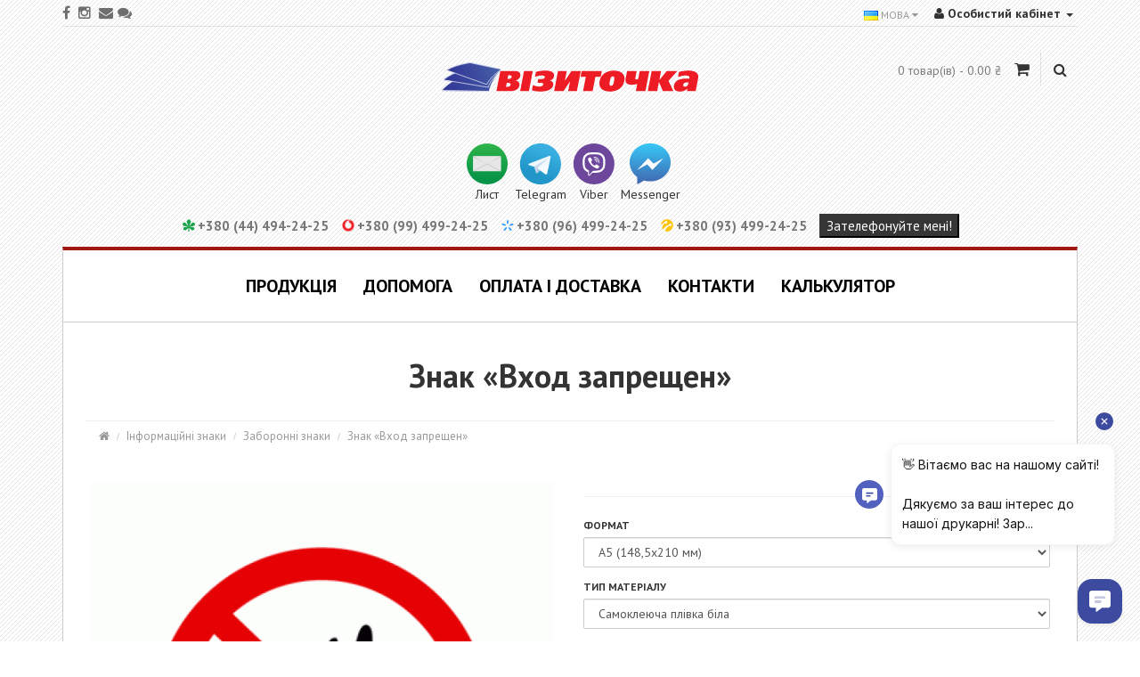

--- FILE ---
content_type: text/html; charset=utf-8
request_url: https://www.vizitochka.ua/informacijni-znaky/zaboronni-znaky?product_id=182
body_size: 93966
content:
<!DOCTYPE html>
<!--[if IE]><![endif]-->
<!--[if IE 8 ]><html dir="ltr" lang="uk" class="ie8"><![endif]-->
<!--[if IE 9 ]><html dir="ltr" lang="uk" class="ie9"><![endif]-->
<!--[if (gt IE 9)|!(IE)]><!-->
<html dir="ltr" lang="uk">
<!--<![endif]-->

<head prefix="og: http://ogp.me/ns# fb: http://ogp.me/ns/fb# product: http://ogp.me/ns/product#">

         			
	<meta charset="UTF-8" />
	<base href="https://www.vizitochka.ua//" />
	<meta name="viewport" content="width=device-width, initial-scale=1">
	<meta http-equiv="X-UA-Compatible" content="IE=edge,chrome=1" />


                                <meta property="og:title" content="Знак «Вход запрещен»"/>
                                <meta property="og:url" content="http://www.vizitochka.ua/informacijni-znaky/zaboronni-znaky?product_id=182"/>
                                <meta property="og:image" content="https://www.vizitochka.ua/image/cache/data/products/zapreschayuschie/20-550x550.gif"/>
                                <meta property="og:image:width" content="450"/>
                                <meta property="og:image:height" content="450"/>
                                <meta property="og:type" content="product"/>
                                <meta property="og:site_name" content="https://www.vizitochka.ua/"/>
                                <meta property="og:description" content="На дверях помещений, у входа на объекты, участки и т.п. для обозначения запрета на вход (проход) в опасные зоны или для обозначения служебного входа (прохода)
"/>
                
                                <meta name="twitter:card" content="product"/>
                                <meta name="twitter:site" content="@site_username"/>
                                <meta name="twitter:creator" content="@creator_username"/>
                                <meta name="twitter:title" content="Знак «Вход запрещен»"/>
                                <meta name="twitter:description" content="Знак вход запрещен - Знак «Вход запрещен» - На дверях помещений, у входа на объекты, участки и т."/>
                                <meta name="twitter:image:src" content="https%3A%2F%2Fwww.vizitochka.ua%2Fimage%2Fcache%2Fdata%2Fproducts%2Fzapreschayuschie%2F20-550x550.gif"/>
                                <meta name="twitter:data1" content="0.00 ₴"/>
                                <meta name="twitter:label1" content="Price"/>
                                <meta name="twitter:data2" content="2-3 робочих дні"/>
                                <meta name="twitter:label2" content="Наявність:"/>
                                <meta name="twitter:domain" content="https://www.vizitochka.ua/"/>
                            
	<title>ᐅ Знак «Вход запрещен» · Візиточка ᐊ</title>

			<meta name="description" content="Знак вход запрещен - Знак «Вход запрещен» - На дверях помещений, у входа на объекты, участки и т." />
	
	
			<link rel="stylesheet" type="text/css" href="catalog/view/javascript/option_description.css" media="screen" />
			<link rel="stylesheet" type="text/css" href="catalog/view/javascript/jquery/magnific/magnific-popup.css" media="screen" />
			<link rel="stylesheet" type="text/css" href="catalog/view/javascript/jquery/datetimepicker/bootstrap-datetimepicker.min.css" media="screen" />
			<link rel="stylesheet" type="text/css" href="catalog/view/theme/default/stylesheet/ocdevwizard/form_builder/stylesheet.css" media="screen" />
	
	
		<!-- Google Tag Manager (noscript) -->
		<noscript><iframe src="https://www.googletagmanager.com/ns.html?id=GTM-KXXJD5K"
				height="0" width="0" style="display:none;visibility:hidden"></iframe></noscript>
		<!-- End Google Tag Manager (noscript) -->

		<script async src="https://www.googletagmanager.com/gtag/js?id=AW-444037329"></script>
		<script>
			window.dataLayer = window.dataLayer || [];

			function gtag() {
				window.dataLayer.push(arguments);
			}
			gtag('js', new Date());
			gtag('config', 'AW-444037329');
			gtag('config', 'UA-187231432-1');
		</script>



	

<!-- Microdata -->
<script type="application/ld+json">{"@context":"http:\/\/schema.org","@type":"BreadcrumbList","itemListElement":[{"@type":"ListItem","position":1,"item":{"@id":"http:\/\/www.vizitochka.ua","name":"\u0412\u0456\u0437\u0438\u0442\u043e\u0447\u043a\u0430"}},{"@type":"ListItem","position":2,"item":{"@id":"http:\/\/www.vizitochka.ua\/informacijni-znaky","name":"\u0406\u043d\u0444\u043e\u0440\u043c\u0430\u0446\u0456\u0439\u043d\u0456 \u0437\u043d\u0430\u043a\u0438"}},{"@type":"ListItem","position":3,"item":{"@id":"http:\/\/www.vizitochka.ua\/informacijni-znaky\/zaboronni-znaky","name":"\u0417\u0430\u0431\u043e\u0440\u043e\u043d\u043d\u0456 \u0437\u043d\u0430\u043a\u0438"}},{"@type":"ListItem","position":4,"item":{"@id":"http:\/\/www.vizitochka.ua\/informacijni-znaky\/zaboronni-znaky?product_id=182","name":"\u0417\u043d\u0430\u043a \u00ab\u0412\u0445\u043e\u0434 \u0437\u0430\u043f\u0440\u0435\u0449\u0435\u043d\u00bb"}}]}</script>

<link rel="alternate" href="http://www.vizitochka.ua/ru/informacionnie-znaki/zapreshayushie-znaki/znak-vxod-zapreshen" hreflang="ru"/>
<link rel="alternate" href="http://www.vizitochka.ua/informacijni-znaky/zaboronni-znaky?product_id=182" hreflang="uk"/>
      
			<link href="http://www.vizitochka.ua/informacijni-znaky/zaboronni-znaky?product_id=182" rel="canonical" />
			<link href="https://www.vizitochka.ua/image/catalog/favicon.png" rel="icon" />
	
	<script src="catalog/view/javascript/jquery/jquery-2.1.1.min.js" type="text/javascript"></script>
	<link href="catalog/view/theme/sellegance/stylesheet/bootstrap.min.css" rel="stylesheet" media="screen" />
	<script src="catalog/view/theme/sellegance/js/bootstrap.min.js" type="text/javascript"></script>

	<link href="catalog/view/theme/sellegance/stylesheet/jasny-bootstrap.min.css" rel="stylesheet" media="screen" />
	<script src="catalog/view/theme/sellegance/js/jasny-bootstrap.min.js" type="text/javascript"></script>

	<script src="catalog/view/theme/sellegance/js/jquery.browser.min.js" type="text/javascript"></script>
	<link href="catalog/view/theme/sellegance/stylesheet/font-awesome.min.css" rel="stylesheet" type="text/css" />

	<link rel="stylesheet" type="text/css" href="catalog/view/theme/sellegance/stylesheet/stylesheet.css" media="screen" />

	
	<link rel="stylesheet" type="text/css" href="catalog/view/theme/sellegance/stylesheet/stylesheet-responsive.css" media="screen" />

	
	<!-- css3-mediaqueries.js for IE less than 9 -->
	<!--[if lt IE 9]>
	<script src="http://css3-mediaqueries-js.googlecode.com/svn/trunk/css3-mediaqueries.js"></script>
	<![endif]-->

	<script type="text/javascript" src="catalog/view/theme/sellegance/js/modernizr.full.min.js"></script>

	
	
	
	<link rel="stylesheet" type="text/css" href="catalog/view/theme/sellegance/stylesheet/magnific-popup.css" media="screen" />
	<script type="text/javascript" src="catalog/view/theme/sellegance/js/jquery.magnific-popup.min.js"></script>

	<script type="text/javascript" src="catalog/view/theme/sellegance/js/jquery.cycle.js"></script>

	<script src="catalog/view/javascript/common.js" type="text/javascript"></script>

	<script src="catalog/view/javascript/jquery/owl-carousel/owl.carousel.min.js" type="text/javascript"></script>
	<link rel="stylesheet" type="text/css" href="catalog/view/javascript/jquery/owl-carousel/owl.carousel.css" media="screen" />


				<script type="text/javascript" src="catalog/view/theme/sellegance/js/quickview.js"></script>
				<script type="text/javascript" src="catalog/view/javascript/jquery/datetimepicker/moment.js"></script>
				<script type="text/javascript" src="catalog/view/javascript/jquery/datetimepicker/bootstrap-datetimepicker.min.js"></script>
				<link href="catalog/view/javascript/jquery/datetimepicker/bootstrap-datetimepicker.min.css" rel="stylesheet" media="screen" />

				<script type="text/javascript"><!--
				$(document).ready(function() {
					$("a[rel^='mp-quickview']").magnificPopup({
					type:'ajax'
					});
				});
				//--></script>
			
			<script type="text/javascript" src="catalog/view/javascript/option_description.js"></script>
			<script type="text/javascript" src="catalog/view/javascript/jquery/magnific/jquery.magnific-popup.min.js"></script>
			<script type="text/javascript" src="catalog/view/javascript/jquery/datetimepicker/moment.js"></script>
			<script type="text/javascript" src="catalog/view/javascript/jquery/datetimepicker/bootstrap-datetimepicker.min.js"></script>
			<script type="text/javascript" src="catalog/view/theme/sellegance/js/jquery.browser.min.js"></script>
			<script type="text/javascript" src="catalog/view/javascript/ocdevwizard/form_builder/global.js?v=1.3.2"></script>
			<script type="text/javascript" src="catalog/view/javascript/sp_remarketing.js"></script>
	
	
			<link href='//fonts.googleapis.com/css?family=PT+Sans:400,300,200,700,800,500&amp;subset=latin,cyrillic&amp;v1' rel='stylesheet' type='text/css' />
	
	<style type="text/css" media="screen">

		body {
			
					background-image: url("catalog/view/theme/sellegance/image/patterns/5.png");
		
		}

		
		
										.navbar-light #menu .navbar,
				.fullwidth_layout .navbar-light #menu,
				.dark-skin.boxed_layout #cart-total {
					border-top-color: #A3180F;
				}
				.navbar-transparent #menu .navbar,
				.fullwidth_layout .navbar-transparent #menu {
					border-bottom-color: #A3180F;
				}
				.navbar-dark #menu .navbar,
				.fullwidth_layout .navbar-dark #menu,
				#menu .topbar {
					background-color: #A3180F;
				}
				@media only screen and (max-width: 767px) {
					.navbar-inside {
						border-bottom-color: #A3180F;
					}
				}
																									.mainborder a {
					color: #C41D1D;	
				}
															
						
						

																			
					.content-top .quickview, .content-bottom .quickview { display:none !important; }
					@media only screen and (max-width: 767px) {
				.quickview { display:none !important; }
			}
					#content .quickview { display:none !important; }
					.compare, .product-compare { display:none !important; }
			.btn-group>.btn.wishlist {
				border-bottom-right-radius: 2px !important;
				border-top-right-radius: 2px !important;
			}
					#links { display:none !important; }
				body, p, h1, h2, h3, h4, h5, h6, .h1, .h2, .h3, .h4, .h5, .h6, .cart .btn, .btn { 
			font-family: PT Sans; 
		}
		body, p { 
			font-size: 15px;
		}
					h1,
			.tp-button, .tp-button:hover, .tp-button:focus,
			div.tp-caption.bignumbers_white,
			div.tp-caption.light_heavy_70_shadowed {
				font-family:PT Sans;
			}
			h1 {
				font-size: 36px;
			}
				small, .wishlist a, .compare a, .remove a, .product-compare, .product-filter, .product-filter .display li, .product-list .price-tax, .product-page .price-tax, .product-page .price .reward, .product-page .minimum, .product-page .tags a, .review-date, span.error, #copy, #footer .info, .breadcrumb a, .pagination .results, .help {
			font-family:PT Sans;
			font-size: 13px;
		}
		
	</style>

			<link rel="stylesheet" type="text/css" href="catalog/view/theme/sellegance/stylesheet/custom.css"  media="screen" />
	
			<!-- Google Tag Manager -->
<script>(function(w,d,s,l,i){w[l]=w[l]||[];w[l].push({'gtm.start':
new Date().getTime(),event:'gtm.js'});var f=d.getElementsByTagName(s)[0],
j=d.createElement(s),dl=l!='dataLayer'?'&l='+l:'';j.async=true;j.src=
'https://www.googletagmanager.com/gtm.js?id='+i+dl;f.parentNode.insertBefore(j,f);
})(window,document,'script','dataLayer','GTM-KXXJD5K');</script>
<!-- End Google Tag Manager —>

<!-- Facebook Pixel Code -->
<script>
!function(f,b,e,v,n,t,s)
{if(f.fbq)return;n=f.fbq=function(){n.callMethod?
n.callMethod.apply(n,arguments):n.queue.push(arguments)};
if(!f._fbq)f._fbq=n;n.push=n;n.loaded=!0;n.version='2.0';
n.queue=[];t=b.createElement(e);t.async=!0;
t.src=v;s=b.getElementsByTagName(e)[0];
s.parentNode.insertBefore(t,s)}(window, document,'script',
'https://connect.facebook.net/en_US/fbevents.js');
fbq('init', '386208332755433');
fbq('track', 'PageView');
</script>
<noscript><img height="1" width="1" style="display:none"
src="https://www.facebook.com/tr?id=386208332755433&ev=PageView&noscript=1"
/></noscript>
<!-- End Facebook Pixel Code -->
		<meta name="facebook-domain-verification" content="37wko8iyik6pahgms49f8zvynq9vxb" />
</head>

        <script>
        $(document).ready(function () {
           var maxHeight = 0;

           $('body[class*="product-product"] .visible-md').remove();

           $('.product-thumb .caption').each(function () {
              if ($(this).height() > maxHeight) {
                 maxHeight = $(this).height();
              }
           });

           $('.product-thumb .caption').height(maxHeight + 15);
        });
        </script>
      

 
<body class="responsive ltr_lang responsive-large boxed_layout page_product page_informacijni_znaky page_zaboronni_znaky page_product_id_182 page_path_87_91 lang_uk">
<!-- SHTML module -->
<script>
window.htmls=[];
window.shtml_modules=[];
window.product={"product_id":"182","design_id":"0","upload":"0","ppa_display_mode":"","meta_title":"","seo_h1":"","seo_h2":"","seo_h3":"","image_title":"","image_alt":"","meta_robots":"","name":"Знак «Вход запрещен»","description":"\u0026lt;p\u0026gt;На дверях помещений, у входа на объекты, участки и т.п. для обозначения запрета на вход (проход) в опасные зоны или для обозначения служебного входа (прохода)\u0026lt;\/p\u0026gt;\n","meta_description":"Знак вход запрещен - Знак «Вход запрещен» - На дверях помещений, у входа на объекты, участки и т.","meta_keyword":"","tag":"","model":"А4 4 0","sku":"","upc":"","ean":"","jan":"","isbn":"","mpn":"","location":"","quantity":"0","stock_status":"2-3 робочих дні","image":"data\/products\/zapreschayuschie\/20.gif","manufacturer_id":null,"manufacturer":null,"price":"0.0000","special":null,"reward":null,"points":"0","tax_class_id":"0","date_available":"2012-12-11","weight":"0.00500000","weight_class_id":"1","length":"297.00000000","width":"210.00000000","height":"0.00000000","length_class_id":"0","subtract":"0","rating":0,"reviews":0,"minimum":"1","sort_order":"1","status":"1","date_added":"2013-02-19 17:40:20","date_modified":"2017-01-27 19:46:33","viewed":"9751","href":"https:\/\/www.vizitochka.ua\/informacijni-znaky\/zaboronni-znaky?product_id=182","product_categories":[{"product_id":"182","category_id":"91","image":"data\/products\/zapreschayuschie\/28.gif","parent_id":"87","top":"0","column":"1","sort_order":"201","status":"1","date_added":"2013-02-08 17:34:52","date_modified":"2022-12-23 16:57:55","language_id":"5","name":"Заборонні знаки","description":"","meta_title":"Запрещающие знаки","meta_description":"","meta_keyword":"","custom_title":"","seo_keyword":"","seo_h1":"","seo_h2":"","seo_h3":"","store_id":"0"}],"price_tax":"0.0000","price_formatted":"0.00 ₴","price_tax_formatted":"0.00 ₴","price_currency":0,"price_currency_tax":0,"attributes":[]};		
window.shtml_data={"product":{"product_id":"182","design_id":"0","upload":"0","ppa_display_mode":"","meta_title":"","seo_h1":"","seo_h2":"","seo_h3":"","image_title":"","image_alt":"","meta_robots":"","name":"Знак «Вход запрещен»","description":"\u0026lt;p\u0026gt;На дверях помещений, у входа на объекты, участки и т.п. для обозначения запрета на вход (проход) в опасные зоны или для обозначения служебного входа (прохода)\u0026lt;\/p\u0026gt;\n","meta_description":"Знак вход запрещен - Знак «Вход запрещен» - На дверях помещений, у входа на объекты, участки и т.","meta_keyword":"","tag":"","model":"А4 4 0","sku":"","upc":"","ean":"","jan":"","isbn":"","mpn":"","location":"","quantity":"0","stock_status":"2-3 робочих дні","image":"data\/products\/zapreschayuschie\/20.gif","manufacturer_id":null,"manufacturer":null,"price":"0.0000","special":null,"reward":null,"points":"0","tax_class_id":"0","date_available":"2012-12-11","weight":"0.00500000","weight_class_id":"1","length":"297.00000000","width":"210.00000000","height":"0.00000000","length_class_id":"0","subtract":"0","rating":0,"reviews":0,"minimum":"1","sort_order":"1","status":"1","date_added":"2013-02-19 17:40:20","date_modified":"2017-01-27 19:46:33","viewed":"9751","href":"https:\/\/www.vizitochka.ua\/informacijni-znaky\/zaboronni-znaky?product_id=182","product_categories":[{"product_id":"182","category_id":"91","image":"data\/products\/zapreschayuschie\/28.gif","parent_id":"87","top":"0","column":"1","sort_order":"201","status":"1","date_added":"2013-02-08 17:34:52","date_modified":"2022-12-23 16:57:55","language_id":"5","name":"Заборонні знаки","description":"","meta_title":"Запрещающие знаки","meta_description":"","meta_keyword":"","custom_title":"","seo_keyword":"","seo_h1":"","seo_h2":"","seo_h3":"","store_id":"0"}],"price_tax":"0.0000","price_formatted":"0.00 ₴","price_tax_formatted":"0.00 ₴","price_currency":0,"price_currency_tax":0,"attributes":[]},"category":{"category_id":"91","image":"data\/products\/zapreschayuschie\/28.gif","parent_id":"87","top":"0","column":"1","sort_order":"201","status":"1","date_added":"2013-02-08 17:34:52","date_modified":"2022-12-23 16:57:55","language_id":"5","name":"Заборонні знаки","description":"","meta_title":"Запрещающие знаки","meta_description":"","meta_keyword":"","custom_title":"","seo_keyword":"","seo_h1":"","seo_h2":"","seo_h3":"","store_id":"0"},"product_attribute":[],"product_category":{"product_id":"182","category_id":"91","image":"data\/products\/zapreschayuschie\/28.gif","parent_id":"87","top":"0","column":"1","sort_order":"201","status":"1","date_added":"2013-02-08 17:34:52","date_modified":"2022-12-23 16:57:55","language_id":"5","name":"Заборонні знаки","description":"","meta_title":"Запрещающие знаки","meta_description":"","meta_keyword":"","custom_title":"","seo_keyword":"","seo_h1":"","seo_h2":"","seo_h3":"","store_id":"0"},"product_manufaсturer":[],"url":{"url":"https:\/\/www.vizitochka.ua\/informacijni-znaky\/zaboronni-znaky?product_id=182"},"customer_group":{"customer_group_id":null},"manufacturer":[],"layout":{"layout_id":"2"},"language_id":"5","store_id":0,"language":"uk-ua","currency":"UAH","customer":{"customer_id":null,"firstname":null,"lastname":null,"group_id":null,"email":null,"telephone":null,"newsletter":null,"address_id":null},"user":{"user_id":0,"username":"","user_group_id":0},"session_id":"urue3ftk8v7ernk3mqejmn78k2"};

function applyShtmlBlocks() {
	if(typeof window.htmls=='undefined') {return false;}
	var store_id = window.shtml_data.store_id;
	var language_id = window.shtml_data.language_id;
	var customer = window.shtml_data.customer;
	var user = window.shtml_data.user;
	
	for(var i in window.htmls) {
		if(typeof window.htmls[i].applied!='undefined' && window.htmls[i].applied) {continue;}
		var text=$('<textarea/>').html(window.htmls[i]['description']).text();
		var newText=text;
		for(var k in window.htmls[i].vars) {
			var regex = new RegExp("(\\$"+k+"\;)", 'g');
			
			console.dir(regex);
			var matches = regex.exec(text);
			console.dir(text);
			console.dir(matches);
			if(matches==null) {continue;}
			for(var l in matches) {
				if(!isNaN(parseInt(l))) {
					var var_value = window.htmls[i].vars[k];
					if(typeof var_value=='object') var_value = JSON.stringify(window.htmls[i].vars[k]);
					newText = newText.replace(matches[l], var_value);
				}
			}			
		}
		var block = {				
				location: window.htmls[i].location,
				module_id: window.htmls[i].module_id,
				position: window.htmls[i].position,
				title: window.htmls[i].title,
				vars: window.htmls[i].vars,
				vars_data: window.htmls[i].vars_data,
			};
		var productRegexs={'products': /(\$products[A-Za-z0-9_.\[\]]*\;)/g, 'product': /(\$product[A-Za-z0-9_.\[\]]*\;)/g, 'block': /(\$block\;)/g, 'customer': /(\$customer[A-Za-z0-9_.\[\]]*\;)/g, 'user': /(\$user[A-Za-z0-9_.\[\]]*\;)/g, 'language_id': /(\$language_id\;)/g, 'language': /(\$language\;)/g, 'store_id': /(\$store_id\;)/g, 'currency': /(\$currency\;)/g};
		for(var var_name in productRegexs) {
			if(var_name=='product' && typeof window.product!='object') {continue;}
			var matches=productRegexs[var_name].exec(newText);
			if(matches==null) {continue;}
			if(var_name=='products') {
				if(typeof window.shtml_modules[window.htmls[i].module_id]=='undefined' || typeof window.shtml_modules[window.htmls[i].module_id].products=='undefined' ) {
					getModuleProducts(window.htmls[i].module_id, applyShtmlBlocks);
					return false;
				} else {
					var products=window.shtml_modules[window.htmls[i].module_id].products;
				}
			}
			for(var j in matches) {
				if(!isNaN(parseInt(j))) {
					var command=matches[j].substr(1);
					try {
						var value=eval(command);
					} catch(e) {
						var value=e.message;
					}
					if(typeof value=='object') {
						if(value instanceof Date) {
							value=value.toLocaleString();
						} else {
							value=JSON.stringify(value);
						}
					}
					newText=newText.replace(matches[j], value);
				}
			}
		}
		console.dir(newText);
		var pos=parseInt(window.htmls[i]['position']);
		switch(pos) {
			case 1:
				$(htmls[i]['location']).before(newText);
				break;
			case 2:
				$(htmls[i]['location']).after(newText);
				break;
			case 3:
				$(htmls[i]['location']).html(newText);
				break;
			case 4:
				var foundEls=$(htmls[i]['location']);
				foundEls.after(newText);
				foundEls.remove();
				break;			
		}
		window.htmls[i].applied=true;
	}
	return true;
}

function getModuleProducts(module_id, callback) {
	if(typeof module_id=='undefined') {return false;}
	$.ajax({
		url: 'index.php?route=extension/module/shtml/getShtmlProducts&module_id='+module_id,
		type: 'get',
		dataType: 'json',
		beforeSend: function() {
		},
		complete: function() {
		},
		success: function(json) {
			console.dir(json);
			if(typeof json=='object' && json!=null ){
				if(typeof json.error!='undefined') {
					console.log(json.error);
				} else {
					if(typeof json.products!='undefined' && typeof window.shtml_modules!='undefined' &&
					typeof window.shtml_modules[module_id]!='undefined') {
						window.shtml_modules[module_id].products=json.products;
						window.products=json.products;
					}
					if(typeof callback=='function') {callback();}
				}
			} else {
				
			}
		},
		error: function(xhr, ajaxOptions, thrownError) {
			console.log(thrownError + "\r\n" + xhr.statusText + "\r\n" + xhr.responseText);
		}
	});
}

$(document).ready(function(){
	applyShtmlBlocks();
});

</script>
<!-- End SHTML module -->
         	  		  <input type="hidden" value="AW-444037329" class="google_identifier" />
      	  		  <input type="hidden" value="UAH" class="currency_remarketing_code" />
      	  		  <input type="hidden" value="UAH" class="currency_google_code" />
      	  		  <input type="hidden" value="UAH" class="currency_facebook_code" />
      	  		  <input type="hidden" value="UAH" class="currency_ecommerce_code" />
      			



	
	


	
<nav id="mobmenu" class="navbar navbar-default navmenu navmenu-fixed-left offcanvas offcanvas-sm offcanvas-md hidden-lg" role="navigation">

	<div class="navcontainer">

		<div class="navbar-collapse">
			<div><a class="closesidebar btn btn-link" onclick="$('#mobmenu').offcanvas('hide')"><i class="fa fa-times"></i></a></div>

			<ul class="nav navbar-nav">

				<!-- Home link -->

				<li class="home home-hidden"><a href="http://www.vizitochka.ua" title="Головна"><span>Головна</span></a></li>

				<!-- Category links -->

										
											
							<li id="m0" >
							<a href="http://www.vizitochka.ua/blanky">Бланки</a>
															
														</li>
													
							<li id="m1" >
							<a href="http://www.vizitochka.ua/bloknoty">Блокноти</a>
															
														</li>
													
							<li id="m2" >
							<a href="http://www.vizitochka.ua/broshury">Брошури</a>
															
														</li>
													
							<li id="m3" >
							<a href="http://www.vizitochka.ua/buklety">Буклети</a>
															
														</li>
													
							<li id="m4" >
							<a href="http://www.vizitochka.ua/vizytky">Візитки</a>
															
														</li>
													
							<li id="m5" >
							<a href="http://www.vizitochka.ua/gramoty">Грамоти</a>
															
														</li>
													
							<li id="m6" >
							<a href="http://www.vizitochka.ua/zaproshennya">Запрошення</a>
															
														</li>
													
							<li id="m7" >
							<a href="http://www.vizitochka.ua/instrukciyi">Інструкції</a>
															
														</li>
													
							<li id="m8" >
							<a href="http://www.vizitochka.ua/kalendari">Календарі</a>
															
														</li>
													
							<li id="m9" >
							<a href="http://www.vizitochka.ua/katalogy">Каталоги</a>
															
														</li>
													
							<li id="m10" >
							<a href="http://www.vizitochka.ua/knygy">Книги</a>
															
														</li>
													
							<li id="m11" >
							<a href="http://www.vizitochka.ua/konverty">Конверти</a>
															
														</li>
													
							<li id="m12" >
							<a href="http://www.vizitochka.ua/lystivky-poshtovi">Листівки поштові</a>
															
														</li>
													
							<li id="m13" >
							<a href="http://www.vizitochka.ua/lystivky-ta-flayery">Листівки та флаєри</a>
															
														</li>
													
							<li id="m14" >
							<a href="http://www.vizitochka.ua/naklejky">Наклейки</a>
															
														</li>
													
							<li id="m15" >
							<a href="http://www.vizitochka.ua/papky">Папки</a>
															
														</li>
													
							<li id="m16" >
							<a href="http://www.vizitochka.ua/plakaty">Плакати</a>
															
														</li>
													
							<li id="m17" >
							<a href="http://www.vizitochka.ua/prezentaciyi">Презентації</a>
															
														</li>
													
							<li id="m18" >
							<a href="http://www.vizitochka.ua/fotografiyi">Фотографії</a>
															
														</li>
													
							<li id="m19" >
							<a href="http://www.vizitochka.ua/fotoknygy">Фотокниги</a>
															
														</li>
													
							<li id="m20" >
							<a href="http://www.vizitochka.ua/cyfrovyj-druk-1">Цифровий друк</a>
															
														</li>
																		
				<!-- Brands -->

				
				<!-- Custom block contents -->

				
				<!-- Information pages -->

				
										
					<li class="dropdown information-pages">
						<a href="#" class="dropdown-toggle" data-toggle="dropdown" role="button" aria-expanded="false">Допомога <span class="label" style="background:#AB2C2C"></span> <span class="caret"></span></a>
						<ul class="dropdown-menu">
														<li><a href="http://www.vizitochka.ua/umovy-servisu">Умови сервісу</a></li>
														<li><a href="http://www.vizitochka.ua/oplata-i-dostavka">Оплата і доставка</a></li>
														<li><a href="http://www.vizitochka.ua/chasti-zapytannya">Часті запитання</a></li>
														<li><a href="http://www.vizitochka.ua/vymogy-do-maketiv">Вимоги до макетів</a></li>
														<li><a href="http://www.vizitochka.ua/povernennya-tovaru-koshtiv">Повернення товару / коштів</a></li>
													</ul>
					</li>

				

				<!-- Custom links -->

				
				
											<li>
							<a href="/doctavka" target="_self">
							Оплата і доставка							</a>
						</li>
					
				
					
				
											<li>
							<a href="/contact" target="_self">
							Контакти							</a>
						</li>
					
				
											<li>
							<a href="/cyfrovyj-druk-1" target="_self">
							Калькулятор							</a>
						</li>
					
				
					
				
					
				
					
				
					
				
					
				
				<!-- Custom dropdown links -->

				
			</ul>

		</div>

	</div>

</nav><!-- #navbar -->

	<div class="topcanvas">

		<header id="header">

			<div id="topbar">
				<div class="container">
					<div class="topbar_inner">

						<button type="button" class="btn btn-menu visible-sm" data-toggle="offcanvas" data-target="#mobmenu" data-disable-scrolling="false" data-modal="true" data-canvas=".topcanvas"><i class="fa fa-bars fa-lg"></i></button>

						
							<span class="social">

								<a href="http://www.facebook.com/vizitochka" class="fa fa-facebook" target="_blank"></a>								<a href="https://www.instagram.com/vizitochka_ua/" class="fa fa-instagram" target="_blank"></a>								<a href="mailto:pb@vizitochka.ua" class="fa fa-fa fa-envelope" target="_self"></a><a href="viber://pa?chatURI=vizitochkaua" class="fa fa-fa fa-comments" target="_self"></a>
							</span> <!-- .social -->

						
						<div id="top-links" class="nav pull-right">
							<ul class="list-inline">
								<li class="dropdown"><a href="https://www.vizitochka.ua/account" title="Особистий кабінет" class="dropdown-toggle myaccount" data-toggle="dropdown"><i class="fa fa-user"></i> <span class="hidden-xs hidden-sm">Особистий кабінет</span> <span class="caret"></span></a>
									<ul class="dropdown-menu dropdown-menu-right">
																					<li><a href="https://www.vizitochka.ua/register">Реєстрація</a></li>
											<li><a href="https://www.vizitochka.ua/login">Авторизація</a></li>
																				<li class="divider"></li>
										<li><a href="https://www.vizitochka.ua/index.php?route=account/wishlist" id="wishlist-total" title="Мої Закладки (0)"><i class="fa fa-heart-o"></i> <span>Мої Закладки (0)</a></span></li>
									</ul>
								</li>

							</ul>
						</div>

						<div id="wrapselector">
							
<form action="https://www.vizitochka.ua/index.php?route=common/language/language" method="post" enctype="multipart/form-data" id="form-language">
  <div class="btn-group">
    <button class="btn btn-link dropdown-toggle" data-toggle="dropdown">
                    <img src="catalog/language/uk-ua/uk-ua.png" alt="Українська" title="Українська">
            <span class="hidden-xs hidden-sm hidden-md">Мова</span> <i class="fa fa-caret-down"></i></button>
    <ul class="dropdown-menu dropdown-menu-right">
            <li><button class="btn btn-link btn-block language-select" type="button" name="ru-ru"><img src="catalog/language/ru-ru/ru-ru.png" alt="Русский" title="Русский" /> Русский</button></li>
            <li><button class="btn btn-link btn-block language-select" type="button" name="uk-ua"><img src="catalog/language/uk-ua/uk-ua.png" alt="Українська" title="Українська" /> Українська</button></li>
          </ul>
  </div>
  <input type="hidden" name="code" value="" />
  <input type="hidden" name="redirect" value="product/product&product_id=182&path=87_91" />
</form>

													</div>

					</div>
				</div>
			</div>

			<div class="container">

				<div class="header_inner">

					
					<div class="row centerlogo">

						<div id="logo" class="col-sm-4 col-sm-push-4">
															<a href="http://www.vizitochka.ua"><img src="https://www.vizitochka.ua/image/catalog/logo_ukr.svg" title="Візиточка" alt="Візиточка" /></a>
													</div> <!-- #logo -->

						<div class="col-sm-4 leftbox col-sm-pull-4">

							

						</div> <!-- .leftbox -->

						<div class="col-sm-4 rightbox search-1">

							<button type="button" class="btn btn-menu visible-xs" data-toggle="offcanvas" data-target="#mobmenu" data-disable-scrolling="false" data-modal="true" data-canvas=".topcanvas"><i class="fa fa-bars fa-lg"></i></button>

							

	<div id="search" class="search-field">
		<div class="search-trigger"><a href="#"></a></div>
		<div class="search-area">
			<input type="text" name="search" value="" placeholder="Пошук товару у каталозі" class="form-control" />
			<button type="button" class="btn btn-default"><i class="fa fa-search"></i></button>
			<div class="search-area-close"><a href="#"></a> </div>
		</div>
	</div>


							<div id="cart" class="btn-group">
  <button type="button" data-toggle="dropdown" data-loading-text="Завантаження..." class="btn btn-inverse dropdown-toggle cart-heading"><span id="cart-total">0 товар(ів) - 0.00 ₴</span> <i class="fa fa-shopping-cart"></i></button>
  <ul class="dropdown-menu pull-right">
        <li>
      <p class="empty  white text-center">У кошику порожньо!</p>
    </li>
      </ul>
</div>
						</div> <!-- .rightbox -->

					</div>

					<div class="row">
						<div class="col-sm-12">
																						<div class="header-info">
									<style>
.icon-48 {
    width: 48px;
    height: 48px;
    transition: transform 0.3s ease, opacity 0.3s ease;
  }

  .icon-grid {
    display: flex;
    flex-wrap: wrap;
    gap: 4px;
    justify-content: center;
    text-align: center;
 gap: 12px;              
    padding: 12px 0; 
  }

  .icon-item {
    flex: 0 0 60px;
    display: flex;
    flex-direction: column;
    align-items: center;
    font-size: 14px;
    color: #333;
    text-decoration: none;
  }

  .icon-item img {
    width: 48px;
    height: 48px;
    transition: transform 0.3s ease, opacity 0.3s ease;
  }

  .icon-item:hover img {
    animation: pulse 0.6s ease-in-out;
  }

  @keyframes pulse {
    0% {
      transform: scale(1);
      opacity: 1;
    }
    50% {
      transform: scale(1.2);
      opacity: 0.8;
    }
    100% {
      transform: scale(1);
      opacity: 1;
    }
  }
</style>

<div class="icon-grid">
  <a href="#ocdw_form_builder_popup_1" class="icon-item" title="Написати листа">
    <img src="/image/catalog/letter.svg" alt="Лист">
    <span>Лист</span>
  </a>

  <a href="https://t.me/VizitochkaUaBot" class="icon-item" title="Написати повідомлення в Telegram">
    <img src="/image/catalog/telegram.svg" alt="Telegram">
    <span>Telegram</span>
  </a>

  <a href="viber://pa?chatURI=vizitochkaua" class="icon-item" title="Написати повідомлення в Viber">
    <img src="/image/catalog/viber.svg" alt="Viber">
    <span>Viber</span>
  </a>

  <a href="https://m.me/vizitochka" class="icon-item" title="Написати повідомлення в Messenger">
    <img src="/image/catalog/messenger.svg" alt="Messenger">
    <span>Messenger</span>
  </a>
</div>

<div style="text-align:center;">
<span style="white-space: nowrap; padding: 2px 5px;"><img src="/image/catalog/vizitochka/icons/kyiv-16.png" style="vertical-align:middle; padding:0 2px 4px 0;"><b>+380 (44) 494-24-25</b></span>
<span style="white-space: nowrap; padding: 2px 5px;"><img src="/image/catalog/vizitochka/icons/vodafone-16.png" style="vertical-align:middle; padding:0 2px 4px 0;"><b>+380 (99) 499-24-25</b></span>
<span style="white-space: nowrap; padding: 2px 5px;"><img src="/image/catalog/vizitochka/icons/kyivstar-16.png" style="vertical-align:middle; padding:0 2px 4px 0;"><b>+380 (96) 499-24-25</b></span>
<span style="white-space: nowrap; padding: 2px 5px;"><img src="/image/catalog/vizitochka/icons/lifecell-16.png" style="vertical-align:middle; padding:0 2px 4px 0;"><b>+380 (93) 499-24-25</b></span>
<span style="white-space: nowrap; padding: 2px 5px;"><a href="#ocdw_form_builder_popup_3"><button type="button" class="btn-primary btn-md"><span class="hidden-sm"><span>Зателефонуйте мені!</span></span></button></a></span>
</div>								</div>
							
						</div>
					</div>

				</div>

			</div>

		</header> <!-- #header -->

							
		
		<div id="content-wrapper" class="navbar-light">

			
<div id="menu">

	<div class="container">

		<nav class="navbar navbar-default hidden-sm hidden-xs" role="navigation">

			<div class="navcontainer">

				<div class="navbar-header">
					<a class="navbar-brand" href="http://www.vizitochka.ua">
					<!-- 						<img src="https://www.vizitochka.ua/image/catalog/logo_ukr.svg" title="Візиточка" alt="Візиточка" /> -->
										</a>
				</div>

				<div class="navbar-collapse ">

					<ul class="nav navbar-nav">

						<!-- Home link -->

						<li class="home home-hidden"><a href="http://www.vizitochka.ua" title="Головна"><i class="fa fa-home"></i> <span>Головна</span></a></li>

						<!-- Category links -->

						
														
							<li class="dropdown">
								<a href="#" class="dropdown-toggle" data-toggle="dropdown" role="button" aria-expanded="false">Продукція <span class="label" style="background:"></span></a>
								<ul class="dropdown-menu cols-3"> 

									
										
										
											
											<li class="column-item">
									 
											
											<span class="maincat"><a href="http://www.vizitochka.ua/blanky">Бланки</a></span>

											
											</li>

																					
										
											
											<li class="column-item">
									 
											
											<span class="maincat"><a href="http://www.vizitochka.ua/bloknoty">Блокноти</a></span>

											
											</li>

																					
										
											
											<li class="column-item">
									 
											
											<span class="maincat"><a href="http://www.vizitochka.ua/broshury">Брошури</a></span>

											
											</li>

																					
										
																							<li class="clearfix"></li>
											
											<li class="column-item">
									 
											
											<span class="maincat"><a href="http://www.vizitochka.ua/buklety">Буклети</a></span>

											
											</li>

																					
										
											
											<li class="column-item">
									 
											
											<span class="maincat"><a href="http://www.vizitochka.ua/vizytky">Візитки</a></span>

											
											</li>

																					
										
											
											<li class="column-item">
									 
											
											<span class="maincat"><a href="http://www.vizitochka.ua/gramoty">Грамоти</a></span>

											
											</li>

																					
										
											
											<li class="column-item">
									 
											
											<span class="maincat"><a href="http://www.vizitochka.ua/zaproshennya">Запрошення</a></span>

											
											</li>

																					
										
											
											<li class="column-item">
									 
											
											<span class="maincat"><a href="http://www.vizitochka.ua/instrukciyi">Інструкції</a></span>

											
											</li>

																					
										
											
											<li class="column-item">
									 
											
											<span class="maincat"><a href="http://www.vizitochka.ua/kalendari">Календарі</a></span>

											
											</li>

																					
										
											
											<li class="column-item">
									 
											
											<span class="maincat"><a href="http://www.vizitochka.ua/katalogy">Каталоги</a></span>

											
											</li>

																					
										
											
											<li class="column-item">
									 
											
											<span class="maincat"><a href="http://www.vizitochka.ua/knygy">Книги</a></span>

											
											</li>

																					
										
											
											<li class="column-item">
									 
											
											<span class="maincat"><a href="http://www.vizitochka.ua/konverty">Конверти</a></span>

											
											</li>

																					
										
											
											<li class="column-item">
									 
											
											<span class="maincat"><a href="http://www.vizitochka.ua/lystivky-poshtovi">Листівки поштові</a></span>

											
											</li>

																					
										
											
											<li class="column-item">
									 
											
											<span class="maincat"><a href="http://www.vizitochka.ua/lystivky-ta-flayery">Листівки та флаєри</a></span>

											
											</li>

																					
										
											
											<li class="column-item">
									 
											
											<span class="maincat"><a href="http://www.vizitochka.ua/naklejky">Наклейки</a></span>

											
											</li>

																					
										
											
											<li class="column-item">
									 
											
											<span class="maincat"><a href="http://www.vizitochka.ua/papky">Папки</a></span>

											
											</li>

																					
										
											
											<li class="column-item">
									 
											
											<span class="maincat"><a href="http://www.vizitochka.ua/plakaty">Плакати</a></span>

											
											</li>

																					
										
											
											<li class="column-item">
									 
											
											<span class="maincat"><a href="http://www.vizitochka.ua/prezentaciyi">Презентації</a></span>

											
											</li>

																					
										
											
											<li class="column-item">
									 
											
											<span class="maincat"><a href="http://www.vizitochka.ua/fotografiyi">Фотографії</a></span>

											
											</li>

																					
										
											
											<li class="column-item">
									 
											
											<span class="maincat"><a href="http://www.vizitochka.ua/fotoknygy">Фотокниги</a></span>

											
											</li>

																					
										
											
											<li class="column-item">
									 
											
											<span class="maincat"><a href="http://www.vizitochka.ua/cyfrovyj-druk-1">Цифровий друк</a></span>

											
											</li>

																					
																		
																	</ul>  
							</li>

						
						<!-- Brands -->

						
						<!-- Custom block contents -->

						
						<!-- Information pages -->

						
														
							<li class="dropdown information-pages">
								<a href="#" class="dropdown-toggle" data-toggle="dropdown" role="button" aria-expanded="false">
								Допомога <span class="label" style="background:#AB2C2C"></span></a>

								<ul class="dropdown-menu">
																		<li><a href="http://www.vizitochka.ua/umovy-servisu">Умови сервісу</a></li>
																		<li><a href="http://www.vizitochka.ua/oplata-i-dostavka">Оплата і доставка</a></li>
																		<li><a href="http://www.vizitochka.ua/chasti-zapytannya">Часті запитання</a></li>
																		<li><a href="http://www.vizitochka.ua/vymogy-do-maketiv">Вимоги до макетів</a></li>
																		<li><a href="http://www.vizitochka.ua/povernennya-tovaru-koshtiv">Повернення товару / коштів</a></li>
																	</ul>
							</li>

						

						<!-- Custom links -->

						
						
															<li>
									<a href="/doctavka" target="_self">
									Оплата і доставка									</a>
								</li>
							
						
							
						
															<li>
									<a href="/contact" target="_self">
									Контакти									</a>
								</li>
							
						
															<li>
									<a href="/cyfrovyj-druk-1" target="_self">
									Калькулятор									</a>
								</li>
							
						
							
						
							
						
							
						
							
						
							
						
						<!-- Custom dropdown links -->

						
					</ul>

										<ul class="nav navbar-nav navbar-right">
						<div id="cart" class="btn-group">
  <button type="button" data-toggle="dropdown" data-loading-text="Завантаження..." class="btn btn-inverse dropdown-toggle cart-heading"><span id="cart-total">0 товар(ів) - 0.00 ₴</span> <i class="fa fa-shopping-cart"></i></button>
  <ul class="dropdown-menu pull-right">
        <li>
      <p class="empty  white text-center">У кошику порожньо!</p>
    </li>
      </ul>
</div>					</ul>
					
				</div>

			</div>

			<div id="outbar"></div>

		</nav><!-- #navbar -->

		<div class="topbar visible-sm visible-xs"></div>

	</div>

</div>
			
				<script type="text/javascript">
					var startPosition = 101;
					var contentMargin = 28;

					$(window).scroll(function() {
						if ($(window).scrollTop() > startPosition) {
							width = $('.container #menu').width();
							height = $('.container #menu').height();
							$('#menu .navbar').addClass('navbar-fixed-top')
							$('#menu .navcontainer').addClass('container')
							$('#cart').addClass('fixed')
						} else {
							$('#menu .navbar').removeClass('navbar-fixed-top');
							$('#menu .navcontainer').removeClass('container')
							$('#cart').removeClass('fixed');
						}
					});
				</script>

			<div class="centralbox">
		<div class="container">
			<div class="container-inner">



	<header class="page-header">
		<h1>Знак «Вход запрещен»</h1>
	</header>

	<ul class="breadcrumb">
				<li><a href="http://www.vizitochka.ua"><i class="fa fa-home"></i></a></li>
				<li><a href="http://www.vizitochka.ua/informacijni-znaky">Інформаційні знаки</a></li>
				<li><a href="http://www.vizitochka.ua/informacijni-znaky/zaboronni-znaky">Заборонні знаки</a></li>
				<li><a href="http://www.vizitochka.ua/informacijni-znaky/zaboronni-znaky?product_id=182">Знак «Вход запрещен»</a></li>
			</ul>

	
	<div class="row">

		
		<div id="content" class="product-page col-sm-12" role="main">

			<div class="mainborder">

				<!-- PREVNEXT BUTTONS PLACEHOLDER -->

				
												<div class="prevnext clearfix">
					<ul class="pager">
						<li>
														<a href="http://www.vizitochka.ua/informacijni-znaky/zaboronni-znaky?product_id=181" rel="tooltip" title="Знак «Выгул собак запрещен»" class="tooltp">
								<i class="fa fa-angle-left"></i>
							</a>
											</li>
						<li>
														<a href="http://www.vizitochka.ua/informacijni-znaky/zaboronni-znaky?product_id=245" rel="tooltip" title="Знак «Складирование или загромождение прохода запрещено»" class="tooltp">
								<i class="fa fa-angle-right"></i>
							</a>
											</li>
					</ul>
				</div>
				
				 
				
				
			

				<div class="row">
					
					
					<inline></inline>
					
					

															<div class="col-sm-6 leftcol"><mini>
									
									            <ul class="thumbnails">
                        <li><a class="thumbnail" rel="magnificPopup" href="https://www.vizitochka.ua/image/cache/data/products/zapreschayuschie/20-900x900.gif" title="Знак «Вход запрещен»"><img src="https://www.vizitochka.ua/image/cache/data/products/zapreschayuschie/20-550x550.gif" title="Знак «Вход запрещен»" alt="Знак «Вход запрещен»" /></a></li>
                                  </ul>
          
					 <!-- $thumb || $images -->
					
					</mini></div> <!-- .span6 LEFT BOX-->
					
					<div class="col-sm-6 rightcol">
									
									
									
							 

					

					
						
						  


					
						
<!--						

						<div class="price">

															<span class="price-normal">0.00 ₴</span>
							
							
							
							
							<div class="stock">2-3 робочих дні</div>

						</div> <!-- .price 

						


						 -->

<!-- 						<div class="description">

														
							<span>Модель:</span> А4 4 0<br />
							
						</div>
--> <!-- .description -->

						<div id="product">

			<!-- OPA: Starts 
			<link href="http://opencartcfo.com/_OPABasicStyling.css" rel="stylesheet" />-->
			<style>

#esponi_OPA_Loader {
	background: url("http://opencartcfo.com/_OPAWaiting.gif") no-repeat;
	float: right;
	width: 24px;
	height: 24px;
}

}
.alert__alert-success {
    background: #D4FFE3;
    border: 2px solid #80CFAB;
    width: 75%;
    margin: 20px auto 25px;
    padding: 12px;
    text-align: center;
    color: #555555;
    -webkit-border-radius: 0;
    -moz-border-radius: 0;
    -khtml-border-radius: 0;
    border-radius: 0;
}

.esponi_OPA_LoaderNew {
  position: relative;
  float: right;
  width: 64px;
  height: 18px;
  margin-right: -6px;
}
.esponi_OPA_LoaderNew div {
  position: absolute;
  top: 4px;
  width: 11px;
  height: 11px;
  border-radius: 50%;
  background: #76c4e3;
  animation-timing-function: cubic-bezier(0, 1, 1, 0);
}
.esponi_OPA_LoaderNew div:nth-child(1) {
  left: 6px;
  animation: esponi_OPA_LoaderNew1 0.6s infinite;
}
.esponi_OPA_LoaderNew div:nth-child(2) {
  left: 6px;
  animation: esponi_OPA_LoaderNew2 0.6s infinite;
}
.esponi_OPA_LoaderNew div:nth-child(3) {
  left: 26px;
  animation: esponi_OPA_LoaderNew2 0.6s infinite;
}
.esponi_OPA_LoaderNew div:nth-child(4) {
  left: 45px;
  animation: esponi_OPA_LoaderNew3 0.6s infinite;
}
@keyframes esponi_OPA_LoaderNew1 {
  0% {
    transform: scale(0);
  }
  100% {
    transform: scale(1);
  }
}
@keyframes esponi_OPA_LoaderNew3 {
  0% {
    transform: scale(1);
  }
  100% {
    transform: scale(0);
  }
}
@keyframes esponi_OPA_LoaderNew2 {
  0% {
    transform: translate(0, 0);
  }
  100% {
    transform: translate(19px, 0);
  }
}
</style>
			<script type="text/javascript">
				//////////////////////////////////////////////////////////////////////////////////////////////////////////////////////////////////////////////////
				// Special Configuration (values true or false)
				//
				// Show  also "ExTax Prices"
				var showExTaxPrices = true;
				var ExTaxText = "ExTax: ";
				//////////////////////////////////////////////////////////////////////////////////////////////////////////////////////////////////////////////////

				//
				//
				var default_showExTaxPrices = showExTaxPrices;
				var loader_show_timeout = null;
				var timestamp = 0;
				var last_esponi_data = [];
				var main_options_container = null;
				var opa_insert_after = null;
				$(document).ready(function() {	
					//
					// Make esponi_OPA_Container HTML
					var esponi_OPA_ContainerHTML = '';
					esponi_OPA_ContainerHTML = esponi_OPA_ContainerHTML + '<div id="esponi_OPA_Container" style="display:none;">';					
					esponi_OPA_ContainerHTML = esponi_OPA_ContainerHTML + '		<div id="esponi_OPA" style="display:none;">';
					esponi_OPA_ContainerHTML = esponi_OPA_ContainerHTML + '		<div id="esponi_OPA_LoaderNew" class="esponi_OPA_LoaderNew"><div></div><div></div><div></div><div></div></div>';
					esponi_OPA_ContainerHTML = esponi_OPA_ContainerHTML + '			<div class=row><div class="col-md-6 text-center"><span id="esponi_OPA_UnitBlock"><span id="esponi_OPA_UnitText">Ціна за одиницю:</span><br> <span id="esponi_OPA_Unit"></span></span></div>';
					esponi_OPA_ContainerHTML = esponi_OPA_ContainerHTML + '			<div class="col-md-6 text-center"><span id="esponi_OPA_TotalBlock"><span id="esponi_OPA_TotalText">Всього за тираж:</span><br><span id="esponi_OPA_Total"></span></span></div></div>';
					esponi_OPA_ContainerHTML = esponi_OPA_ContainerHTML + '			<span id="esponi_OPA_InfoBlock"><span id="esponi_OPA_InfoText"></span></span>';
					esponi_OPA_ContainerHTML = esponi_OPA_ContainerHTML + '			<span id="esponi_OPA_InfoSale"></span>';
					esponi_OPA_ContainerHTML = esponi_OPA_ContainerHTML + '		</div>';
					esponi_OPA_ContainerHTML = esponi_OPA_ContainerHTML + '</div>';

					// Shoppica?
					if($('div.tb_system_product_options').length) {
						opa_insert_after = 'div.tb_cart_wrap';
					} else {
						opa_insert_after = '.cart';
					}
					
					// Inject HTML
					$(esponi_OPA_ContainerHTML).insertBefore($(opa_insert_after));

					// Make it visible
					$('#esponi_OPA_Container').show();

					// Shoppica?
					if($('div.tb_system_product_options').length) {
						$('#cart').bind("keyup", function(){ esponi_OPA($(this)); });
						$('div.tb_purchase_button .bootstrap-touchspin-up').bind("click", function(){ esponi_OPA($(this)); });
						$('div.tb_purchase_button .bootstrap-touchspin-down').bind("click", function(){ esponi_OPA($(this)); });
						main_options_container = "div.tb_system_product_options";
					} else {
						main_options_container = "#product";
					}

					// Binding to fire OPA
					$(main_options_container + ' input[type=\'radio\'], ' + main_options_container + ' input[type=\'checkbox\'], ' + main_options_container + ' select').bind("change", function(){ esponi_OPA($(this)); });
					$(main_options_container + ' input[type=\'text\'], ' + main_options_container + ' textarea').bind("keyup", function(){ esponi_OPA($(this)); });
					$(main_options_container + ' input[type=\'hidden\']').bind("change", function(){ esponi_OPA($(this)); });
					$(main_options_container + ' a.dd-option').bind("click", function(){ esponi_OPA($(this)); });
					$('.qty-minus,.qty-plus').bind("click", function(){ esponi_OPA($(this)); });
					$( document ).ready(function(){ esponi_OPA($(this)); });
				});
				function esponi_OPA(el) {
					// DEBUG: console.log("OPA!");
					try  {
						var esponi_name = el.prop("name");							
						if(esponi_name.substr(0, 11)=="ESPONI_CHK_") return;
					}
					catch(err)  {  }				
					var esponi_data = $(main_options_container + ' input[type=\'text\'], ' + main_options_container + ' input[type=\'hidden\'], ' + main_options_container + ' input[type=\'radio\']:checked, ' + main_options_container + ' input[type=\'checkbox\']:checked, ' + main_options_container + ' select, ' + main_options_container + ' textarea, #quantity-set, .tb_cart_wrap input[type=\'hidden\']');
					if(esponi_specArrayCompare(last_esponi_data, esponi_data)) {
						return;						
					}
					last_esponi_data = esponi_specArrayCopy(esponi_data);
					timestamp = timestamp + 1;
					blurStand("blur");
					clearTimeout(loader_show_timeout);
					loader_show_timeout = setTimeout(function(){
						$("#esponi_OPA_LoaderNew").show();
					}, 400);
					$.ajax({
						url: 'index.php?route=checkout/cart/OPA4CFO&timestamp=' + timestamp,
						type: 'post',
						data: esponi_data,
						dataType: 'html',
						success: function(rhtmltojson) {
							clearTimeout(loader_show_timeout);
							$("#esponi_OPA_LoaderNew").hide();
							$(".alert, .text-danger").remove();
							try {
							    OPAResponse = jQuery.parseJSON(rhtmltojson);
							}
							catch(err) {
							    OPAResponse = null;
							}
							if(OPAResponse==null) {

							} else {
								thisok = OPAResponse.OPAResult;
								thisunit = OPAResponse.Price;
								thisunitOld = thisunit
								if (OPAResponse.PriceOld){
								 thisunitOld = OPAResponse.PriceOld;
								}
								thisqtOld = OPAResponse.TotalPriceOld;
								infoSale = OPAResponse.infoSale;
								thisunitextax =OPAResponse.PriceExTax;
								thisqt = OPAResponse.Quantity;
								thistotal = OPAResponse.TotalPrice;
								thistotalextax = OPAResponse.TotalPriceExTax;
								thistimestamp = OPAResponse.TimeStamp;
								thisdebug = OPAResponse.CFOReport;
								thiForceFail = OPAResponse.CFOForceFail;
								if(thistimestamp==timestamp) {
									if(OPAResponse.hasOwnProperty("InfoText")) {
										$('#esponi_OPA_InfoText').html(urldecode(OPAResponse.InfoText));
										if(urldecode(OPAResponse.InfoText)!="") {
											$('#esponi_OPA_InfoBlock').css("display","block");
										} else {
											$('#esponi_OPA_InfoBlock').css("display","none");
										}
									} else {
										$('#esponi_OPA_InfoBlock').css("display","none");
									}
									if(thisok=="OK") {
										if(OPAResponse.hasOwnProperty("DisableAddToCart") && OPAResponse.DisableAddToCart=="Yes") {
											$('#button-cart').prop("disabled", true);
											$('#button-cart').css("pointer-events", "none");
											$('#button-cart').fadeTo(250, .30);
											$('#buy-now').prop("disabled", true);
											$('#buy-now').css("pointer-events", "none");
											$('#buy-now').fadeTo(250, .30);
										} else {
											$('#button-cart').prop("disabled", false);
											$('#button-cart').css("pointer-events", "auto");
											$('#button-cart').fadeTo(250, 1);
											$('#buy-now').prop("disabled", false);
											$('#buy-now').css("pointer-events", "auto");
											$('#buy-now').fadeTo(250, 1);
										}
										if(OPAResponse.hasOwnProperty("HideTaxPrices") && OPAResponse.HideTaxPrices=="Yes") {
											showExTaxPrices = false;
										} else {
											showExTaxPrices = default_showExTaxPrices;
										}
										if(!showExTaxPrices) {
											$('#esponi_OPA_Unit').html(thisunit);
											$('#esponi_OPA_Total').html(thistotal);
										} else {
											// $('#esponi_OPA_Unit').html(thisunit + "<span id='esponi_OPA_UnitExTax'> (" + ExTaxText + thisunitextax + ")</span>");
											// $('#esponi_OPA_Total').html(thistotal + "<span id='esponi_OPA_TotalExTax'> (" + ExTaxText + thistotalextax + ")</span>");

											if ( thisunitOld == thisunit) {
												$('#esponi_OPA_Unit').html(thisunit);
												$('#esponi_OPA_Unit').css("color", "black");
												$('#esponi_OPA_Total').html(thistotal);
												$('#esponi_OPA_Total').css("color", "black");
												$('#esponi_OPA_InfoSale').remove();
											} else {
												$('#esponi_OPA_Unit').css("color", "red");
												$('#esponi_OPA_Unit').html(thisunit + "<br><span id='esponi_OPA_UnitExTax'>" + thisunitOld + "</span>");
												$('#esponi_OPA_Total').css("color", "red");
												$('#esponi_OPA_Total').html(thistotal + "<br><span id='esponi_OPA_TotalExTax'>" + thisqtOld + "</span>");
												$('#esponi_OPA_InfoSale').html("-" + infoSale + "%");
											}
										}
										if(!(thisqt=="1")) {
											$('#esponi_OPA_UnitBlock').css("display","block");
											$('#esponi_OPA_TotalBlock').css("display","block");
										} else {
											$('#esponi_OPA_UnitBlock').css("display","block");
											$('#esponi_OPA_TotalBlock').css("display","none");
										}
										$('#esponi_OPA_CFODebug').remove();
										
										if(!(thisdebug=="off" || thisdebug=="" || thisdebug==undefined)) {	
										    const decodedHtml = urldecode(thisdebug).replace('class="text-danger"','class="InfoSection"');
											$('<div id="esponi_OPA_CFODebug">' + decodedHtml + '</div>').insertBefore($(opa_insert_after));
										}
										if(thiForceFail=="Yes") {
											$('#esponi_OPA').css("display","none");
										} else {
											$('#esponi_OPA').css("display","block");
										}
										if(OPAResponse.hasOwnProperty("UnitText")) {
											$('#esponi_OPA_UnitText').html(urldecode(OPAResponse.UnitText));
										}
										if(OPAResponse.hasOwnProperty("TotalText")) {
											$('#esponi_OPA_TotalText').html(urldecode(OPAResponse.TotalText));
										}
										if(OPAResponse.hasOwnProperty("SetPrice") && OPAResponse.SetPrice!="") {
											$('#oc-opa-price').html(urldecode(OPAResponse.SetPrice));
										}
										if(OPAResponse.hasOwnProperty("SetPriceSpecial") && OPAResponse.SetPriceSpecial!="") {
											$('#oc-opa-price-special').html(urldecode(OPAResponse.SetPriceSpecial));
										}
										if(OPAResponse.hasOwnProperty("SetPriceTax") && OPAResponse.SetPriceTax!="") {
											$('#oc-opa-price-tax').html(urldecode(OPAResponse.SetPriceTax));
										}
										blurStand("show");
									} else {										
										esponi_hideAll();										
									}									
								}							
							}
						}
					});
				}
				function urldecode(str) {
					return decodeURIComponent((str + '').replace(/\+/g, '%20'));
				}
				function esponi_hideAll() {					
					$('#esponi_OPA').css("display","none");
					$('#esponi_OPA_UnitBlock').css("display","none");
					$('#esponi_OPA_TotalBlock').css("display","none");
					$('#esponi_OPA_InfoBlock').css("display","none");
					$('#esponi_OPA_Unit').html('');
					$('#esponi_OPA_Total').html('');
					$('#esponi_OPA_InfoText').html('');
					$('#esponi_OPA_CFODebug').remove();
				}
				function blurStand(state) {
					if($('#esponi_OPA').css("display")=="block") {
						if(state=="blur") {
							ealpha = 0.35;
						} else {
							ealpha = 1;
						}
						if($('#esponi_OPA_UnitBlock').css("display")=="block")  $('#esponi_OPA_UnitBlock').fadeTo(150, ealpha);
						if($('#esponi_OPA_TotalBlock').css("display")=="block") $('#esponi_OPA_TotalBlock').fadeTo(150, ealpha);
						if($('#esponi_OPA_InfoBlock').css("display")=="block")  $('#esponi_OPA_InfoBlock').fadeTo(150, ealpha);
					}
				}					
				function esponi_specArrayCopy(obj1) {
					var ret = [];
					for(ii=0; ii<obj1.length; ii++) {						
						ret.push(obj1[ii].value);
					}
					return ret;
				}
				function esponi_specArrayCompare(obj1, obj2) {					
					if(obj1.length!=obj2.length) return false;
					for(ii=0; ii<obj2.length; ii++) {
						if(obj1[ii]!=obj2[ii].value) {
							return false;
						}
					}
					return true;
				}
				
				$(document).ready(function() {
					$('input[value=\'*CFOHideOption*\']').parent("div").css("display", "none");
				});		
			</script>
			<!-- OPA: Ends -->
			

														<hr>
																					<div class="opt3007 optdiv19_0 form-group opt">
								<label class="control-label" for="input-option3007">
								Формат</label>
							
								<select name="option[3007]" id="input-option3007" class="form-control o19">
<!-- 								<option value=""> --- Оберіть --- </option> -->
																<option
							data-id='19'
								data-width=''
				data-height=''
						value="9504">А5 (148,5х210 мм)																</option>
																<option
							data-id='19'
								data-width=''
				data-height=''
						value="9503">А4 (210х297 мм)																</option>
																<option
							data-id='19'
								data-width=''
				data-height=''
						value="9502">А3 (297х420 мм)																</option>
																</select>
							</div>
																																			
							
																																																								<div class="opt3005 optdiv47_0 form-group opt">
								<label class="control-label" for="input-option3005">
								Тип матеріалу</label>
							
								<select name="option[3005]" id="input-option3005" class="form-control o47">
<!-- 								<option value=""> --- Оберіть --- </option> -->
																<option
						value="9500">Самоклеюча плівка біла																</option>
																<option
						value="9499">Самоклеюча плівка прозора																</option>
																<option
						value="9498">Самоклеючий крейдований папір																</option>
																</select>
							</div>
																																			
							
																																																								<div class="opt3006 optdiv49_0 form-group opt">
								<label class="control-label" for="input-option3006">
								Кольоровість друку</label>
							
								<select name="option[3006]" id="input-option3006" class="form-control o49">
<!-- 								<option value=""> --- Оберіть --- </option> -->
																<option
						value="9501">4+0																</option>
																</select>
							</div>
																																			
							
																																																								<div class="opt3004 optdiv15_0 form-group opt">
								<label class="control-label" for="input-option3004">
								<a onclick="optionDescription('15');return false;" href="#">Ламінація <i class="fa fa-question-circle"></i></a></label>
							
								<select name="option[3004]" id="input-option3004" class="form-control o15">
<!-- 								<option value=""> --- Оберіть --- </option> -->
																<option
						value="9493">Відсутня																</option>
																<option
						value="9495">Глянцева одностороння																</option>
																<option
						value="9496">Матова одностороння																</option>
																<option
						value="9494">AntiScuff одностороння																</option>
																<option
						value="9497">SoftVelvet одностороння																</option>
																</select>
							</div>
																																			
							
																																																	
							
							<div class="cart">

								
								<div class="row">

									<div class="col-md-4">
									<div class="text-center">
									<div style="margin-bottom: 10px;"><b>Кількість</b></div>
											<div class="input-qty" style="margin: 0 auto; display: inline-block; padding-bottom: 6px;">
												<div class="qty-minus" onclick="if ($(this).parent('.input-qty').find('#qty-input').val()>1) { $(this).parent('.input-qty').find('#qty-input').val(parseInt($(this).parent('.input-qty').find('#qty-input').val())-1).change(); }">-</div>
												<div class="qty-input-div">
													<input id="qty-input"  type="text" name="quantity" value="1" class="form-control input-sm" />
												</div>
												<div class="qty-plus" onclick="$(this).parent('.input-qty').find('#qty-input').val(parseInt($(this).parent('.input-qty').find('#qty-input').val())+1).change();">+</div>
											</div>

<div id="globalqty-info"></div>
																						<div class="minimum">Чим більший тираж, тим менша ціна за примірник.</div>
										</div>
									</div>
										<div class="col-md-8">

											<input type="hidden" name="product_id" value="182" />

												<button type="button" id="buy-now" data-loading-text="Завантаження..." class="btn btn-cart btn-block">Купити одразу</button>
												<button type="button" id="button-cart" data-loading-text="Завантаження..." class="btn btn-primary btn-block"><span class="visible-sm"><i class="fa fa-shopping-cart"></i></span>До кошика</button>
										

											<button type="button" class="btn btn-link wishlist" title="У закладки" onclick="wishlist.add('182');"><i class="fa fa-heart-o"></i> <span>У закладки</span></button>

											<button type="button" class="btn btn-link compare" data-toggle="tooltip" data-placement="left" title="До порівняння" onclick="compare.add('182');"><i class="fa fa-exchange"></i></button>

										</div>

									</div>
									
									 									<div style="padding: 10px 0px; "><p style="text-align: center; font-size: larger;">Термін виготовлення: <b>2-3 робочих дні<sup>*</sup></b></p> 
									 								 	<!-- <p style="font-size: bigger; color: red;"> В связи с сезонной загруженностью и большим количеством заказов сроки могут быть увеличены на 3-4 рабочих дня.</p>  -->
								 
								 </div>
								 								 <p style="font-size: smaller; color: #BBB;"> <sup>*</sup>При виборі дизайнерського картону, ламінації або інших постдрукарських опцій термін виконання замовлення збільшується. Продукція виготовлеяється після погодження макету та оплати замовлення.</p>
								 							 </div> 
									
								</div>


							</div> <!-- .cart -->

						</div>
								
						
						
						
					</div> <!-- .span6 RIGHT BOX-->

				</div>

				<div class="row">
				
				
				<div id="full-info" class="col-md-12">

					<ul id="tabs" class="nav nav-pills">
												<li class="active"><a href="#tab-description" data-toggle="tab">Опис</a></li>
																								
																			
					</ul> <!-- #tabs -->
					
					<div class="tab-content">
						<div class="tab-pane fade in active" id="tab-description"><p>На дверях помещений, у входа на объекты, участки и т.п. для обозначения запрета на вход (проход) в опасные зоны или для обозначения служебного входа (прохода)</p>
</div> <!-- #tab-description -->
												
																			
					</div>

				</div> <!-- #full-info -->

				
				
				</div>

			</div>
			
		</div>

		
	</div>

		
	<script>
		const select = document.getElementsByClassName('o19')[0];
		const widthInput = document.getElementsByClassName('o66')[0];
		const heightInput = document.getElementsByClassName('o65')[0];
		
		select?.addEventListener('change', function() {
		  const selectedOption = this.options[this.selectedIndex].text;
		  if (selectedOption === 'Індивідуальний розмір' || selectedOption === 'Индивидуальный размер') {
			// Індивідуальний розмір - дозволити самостійне введення
			widthInput.removeAttribute('readonly');
			heightInput.removeAttribute('readonly');
			widthInput.value = '100';
			heightInput.value = '100';
		  } else {
			const dimensionsString = this.options[this.selectedIndex].text.match(/\d+\,?\d*х\d+\,?\d*/g)[0];
			const [width, height] = dimensionsString.split('х');
			widthInput.value = width.replace(',', '.');
			heightInput.value = height.replace(',', '.');
			widthInput.setAttribute('readonly', 'readonly');
			heightInput.setAttribute('readonly', 'readonly');
		  }
		});
	</script>
	
	
	
	<script type="text/javascript"><!--
	$('#buy-now').on('click', function() {
		$.ajax({
			url: 'index.php?route=checkout/cart/add',
			type: 'post',
			data: $('#product input[type=\'text\'], #product input[type=\'hidden\'], #product input[type=\'radio\']:checked, #product input[type=\'checkbox\']:checked, #product select, #product textarea'),
			dataType: 'json',
			beforeSend: function() {
				$('#buy-now').button('loading');
			},
			/*complete: function() {
				$('#button-cart').button('reset');
			},*/
			success: function(json) {

				setTimeout(function(){
					$('#buy-now').button('reset');
				}, 1000);

				if (json['success']) {
					window.location='/index.php?route=checkout/simplecheckout';
				}

				$('.alert, .text-danger').remove();
				$('.form-group').removeClass('has-error');

				if (json['error']) {
					if (json['error']['option']) {
						for (i in json['error']['option']) {
							var element = $('#input-option' + i.replace('_', '-'));
							
							if (element.parent().hasClass('input-group')) {
								element.parent().after('<div class="text-danger">' + json['error']['option'][i] + '</div>');
							} else {
								element.after('<div class="text-danger">' + json['error']['option'][i] + '</div>');
							}
						}
					}
					
					
				if(json['error']['CFOReport'] && json['error']['CFOReport']!="") {
					var CFOReport_insert_after = null
					if($('div.tb_system_product_options')) {
						CFOReport_insert_after = 'div.tb_cart_wrap';
					} else {
						CFOReport_insert_after = '#quantity-set';
					}
					$(CFOReport_insert_after).after(json['error']['CFOReport']);
				}
			
					if (json['error']['recurring']) {
						$('select[name=\'recurring_id\']').after('<div class="text-danger">' + json['error']['recurring'] + '</div>');
					}
					
					// Highlight any found errors
					$('.text-danger').parent().addClass('has-error');
				}
				
			}
		});
	});
	//--></script> 



	<script type="text/javascript"><!--
let widthSelect = localStorage.widthSelect182 ? localStorage.widthSelect182 : 0;
			let heightSelect = localStorage.heightSelect182 ? localStorage.heightSelect182 : 0;
			let previewArr = localStorage.previewArrLocal182 ? JSON.parse(localStorage.previewArrLocal182) : {};

			console.log(182);

			document.querySelectorAll(`select`).forEach(function(e) {
				e.onchange=function() {
					let id = this.options[this.selectedIndex].dataset.id;
					if (id) {
						widthSelect = this.options[this.selectedIndex].dataset.width;
						heightSelect = this.options[this.selectedIndex].dataset.height;

						localStorage.widthSelect182 = widthSelect;
						localStorage.heightSelect182 = heightSelect;

						if (Object.keys(previewArr).length != 0 ) {
							for (let key in previewArr) {
								previewСreate(previewArr[key])
							}
						} 
					}
				};
			});
						
			for (let select of document.querySelectorAll(`select`)) {
				for (let option of select.options) {
					let id = option.dataset.id;
					if (id) {
						if (localStorage.widthSelect182 && localStorage.heightSelect182) {					
							option.removeAttribute("selected");
							if (localStorage.widthSelect182 == option.dataset.width && localStorage.heightSelect182 == option.dataset.height) {
								option.setAttribute("selected", "selected");
							}
						}
					}
				}
			}
	$('select[name=\'recurring_id\'], input[name="quantity"]').change(function(){
		$.ajax({
			url: 'index.php?route=product/product/getRecurringDescription',
			type: 'post',
			data: $('input[name=\'product_id\'], input[name=\'quantity\'], select[name=\'recurring_id\']'),
			dataType: 'json',
			beforeSend: function() {
				$('#recurring-description').html('');
			},
			success: function(json) {
				$('.alert, .text-danger').remove();
				
				if (json['success']) {
					$('#recurring-description').html(json['success']);
				}
			}
		});
	});
	//--></script> 
	<script type="text/javascript"><!--
	$('#button-cart').on('click', function() {
		$.ajax({
			url: 'index.php?route=checkout/cart/add',
			type: 'post',
			data: $('#product input[type=\'text\'], #product input[type=\'hidden\'], #product input[type=\'radio\']:checked, #product input[type=\'checkbox\']:checked, #product select, #product textarea'),
			dataType: 'json',
			beforeSend: function() {
				$('#button-cart').button('loading');
			},
			complete: function() {
				$('#button-cart').button('reset');
			},
			success: function(json) {
				$('.alert, .text-danger').remove();
				$('.form-group').removeClass('has-error');

				if (json['error']) {
					if (json['error']['option']) {
						for (i in json['error']['option']) {
							var element = $('#input-option' + i.replace('_', '-'));
							
							if (element.parent().hasClass('input-group')) {
								element.parent().after('<div class="text-danger">' + json['error']['option'][i] + '</div>');
							} else {
								element.after('<div class="text-danger">' + json['error']['option'][i] + '</div>');
							}
						}
					}
					
					if (json['error']['recurring']) {
						$('select[name=\'recurring_id\']').after('<div class="text-danger">' + json['error']['recurring'] + '</div>');
					}
					
					// Highlight any found errors
					$('.text-danger').parent().addClass('has-error');
				}
				
				if (json['success']) {
					$('.breadcrumb').after('<div class="alert alert-success">' + json['success'] + '<button type="button" class="close" data-dismiss="alert">&times;</button></div>');
					
					$('.cart-heading > span').html(json['total']);
					
$(".copu-tbl tbody").find("tr:not(:last,.error-msg)").remove();
				$(".copu-tbl tbody tr.error-msg").each(function() { $(this).before(empty_row); });
				if($('.thumbnails li').attr('data-copu-replace')) {
					$('.thumbnails li[data-copu-replace]').each(function() {
						$(this).remove();
					});
					$('.thumbnails li:first').removeClass('image-additional');
				}
								localStorage.removeItem('previewCache');
				localStorage.removeItem('previewArrLocal');
					$('html, body').animate({ scrollTop: 0 }, 'slow');
					
					$('#cart > ul').load('index.php?route=common/cart/info ul li');
				}
			}
		});
	});
	//--></script> 
	<script type="text/javascript"><!--
	$('.date').datetimepicker({
		pickTime: false
	});

	$('.datetime').datetimepicker({
		pickDate: true,
		pickTime: true
	});

	$('.time').datetimepicker({
		pickDate: false
	});

	$('button[id^=\'button-upload\']').on('click', function() {
		var node = this;
		
		$('#form-upload').remove();
		
		$('body').prepend('<form enctype="multipart/form-data" id="form-upload" style="display: none;"><input type="file" name="file" /></form>');
		
		$('#form-upload input[name=\'file\']').trigger('click');
		
	if (typeof timer != 'undefined') {
		clearInterval(timer);
	}

	timer = setInterval(function() {
		if ($('#form-upload input[name=\'file\']').val() != '') {
			clearInterval(timer);
			
			$.ajax({
				url: 'index.php?route=tool/upload',
				type: 'post',
				dataType: 'json',
				data: new FormData($('#form-upload')[0]),
				cache: false,
				contentType: false,
				processData: false,
				beforeSend: function() {
					$(node).button('loading');
				},
				complete: function() {
					$(node).button('reset');
				},
				success: function(json) {
					$('.text-danger').remove();
					
					if (json['error']) {
						$(node).parent().find('input').after('<div class="text-danger">' + json['error'] + '</div>');
					}
					
					if (json['success']) {
						alert(json['success']);
						
						$(node).parent().find('input').attr('value', json['code']);
					}
				},
				error: function(xhr, ajaxOptions, thrownError) {
					alert(thrownError + "\r\n" + xhr.statusText + "\r\n" + xhr.responseText);
				}
			});
		}
	}, 500);
	});
	//--></script> 
	<script type="text/javascript"><!--
	$('#review').delegate('.pagination a', 'click', function(e) {
		e.preventDefault();

		$('#review').fadeOut('slow');

		$('#review').load(this.href);

		$('#review').fadeIn('slow');
	});

	$('#review').load('index.php?route=product/product/review&product_id=182');

	$('#button-review').on('click', function() {
		$.ajax({
			url: 'index.php?route=product/product/write&product_id=182',
			type: 'post',
			dataType: 'json',
			data: $("#form-review").serialize(),
			beforeSend: function() {
				$('#button-review').button('loading');
			},
			complete: function() {
				$('#button-review').button('reset');
			},
			success: function(json) {
				$('.alert-success, .alert-danger').remove();
				
				if (json['error']) {
				$('#add-review').before('<div class="alert alert-danger"><i class="fa fa-exclamation-circle"></i> ' + json['error'] + '</div>');
				}
				
				if (json['success']) {
				$('#add-review').before('<div class="alert alert-success"><i class="fa fa-check-circle"></i> ' + json['success'] + '</div>');
					
					$('input[name=\'name\']').val('');
					$('textarea[name=\'text\']').val('');
					$('input[name=\'rating\']:checked').prop('checked', false);
				}
			}
		});
	});

//--></script> 

<script type="text/javascript"><!--
	$(document).ready(function() {
		$("a[rel^='magnificPopup']").magnificPopup({
		type:'image',
			gallery:{
				enabled:true
			}
		});
	});
	//--></script>

	<script type="text/javascript"><!--
		$(document).ready(function() {
			$('.cloud-zoom, .cloud-zoom-gallery').CloudZoom();
		});
		//--></script>


				<script type="text/javascript">
$(document).ready(function() {
if (typeof fbq != 'undefined') {
fbq('track', 'ViewContent', {
content_name: 'Знак «Вход запрещен»',
content_category: 'Заборонні знаки',
content_ids: ['182'],
content_type: 'product',
value: 0,
currency: 'UAH'
}, {eventID: 1768986655})}});
</script>
		<script>
	window.dataLayer = window.dataLayer || [];
	dataLayer.push({"ecommerce":{"currencyCode":"UAH","detail":{"actionField":{"list":"\u0417\u043d\u0430\u043a \u00ab\u0412\u0445\u043e\u0434 \u0437\u0430\u043f\u0440\u0435\u0449\u0435\u043d\u00bb"},"products":[{"name":"\u0417\u043d\u0430\u043a \u00ab\u0412\u0445\u043e\u0434 \u0437\u0430\u043f\u0440\u0435\u0449\u0435\u043d\u00bb","id":"182","price":0,"brand":"","category":"\u0417\u0430\u0431\u043e\u0440\u043e\u043d\u043d\u0456 \u0437\u043d\u0430\u043a\u0438"}]},"impressions":[]},"event":"gtm-ee-event","gtm-ee-event-category":"Enhanced Ecommerce","gtm-ee-event-action":"Product Details","gtm-ee-event-non-interaction":"True"});
		if (typeof sendEcommerceDetails !== 'undefined') {
		sendEcommerceDetails({"ecommerce":{"currencyCode":"UAH","detail":{"actionField":{"list":"\u0417\u043d\u0430\u043a \u00ab\u0412\u0445\u043e\u0434 \u0437\u0430\u043f\u0440\u0435\u0449\u0435\u043d\u00bb"},"products":[{"name":"\u0417\u043d\u0430\u043a \u00ab\u0412\u0445\u043e\u0434 \u0437\u0430\u043f\u0440\u0435\u0449\u0435\u043d\u00bb","id":"182","price":0,"brand":"","category":"\u0417\u0430\u0431\u043e\u0440\u043e\u043d\u043d\u0456 \u0437\u043d\u0430\u043a\u0438"}]},"impressions":[]},"event":"gtm-ee-event","gtm-ee-event-category":"Enhanced Ecommerce","gtm-ee-event-action":"Product Details","gtm-ee-event-non-interaction":"True"}, true);
	}
		</script>
							  

								<div id="od-19" class="od-hide">
				  				</div>
								<div id="od-47" class="od-hide">
				  				</div>
								<div id="od-49" class="od-hide">
				  				</div>
								<div id="od-15" class="od-hide">
				  <p> <b> Глянсова плівка
	</b> <br>
	Рулонна плівка для тиражного ламінування. Виробник: PKC. Товщина 24 мкм.
	</p> <p> <b>
	Матова плівка
	</b> <br>
	Рулонна плівка для тиражного ламінування. Виробник: PKC. Товщина 28 мкм.
	</p> <p> <b>
	Плівка AntiScuff
	</b> <br>
	Плівка для ламінування відбитків цифрового друку з покриттям стійким до подряпин. Товщина 31 мкм. </p> <p> <b>
	
	Плівка SoftVelvet </b> <br> плівка для ламінування відбитків цифрового друку з оксамитовим покриттям. Товщина 34 мкм. </p>				</div>
							


<!-- 
This HTML code is to redirect to cart after adding product to the cart. Must use the same hash number to work
--!>

<script type="text/javascript">

if ( window.location.hash == '#2931231287652165127' ) {
   $('#button-cart').trigger('click');
}
 
</script>
					</div> <!-- .container-inner -->

				</div> <!-- .container -->

			</div> <!-- .centralbox -->
		
		</div> <!-- #content_wrapper -->

		<footer id="footer">

			<div class="container">

				<div class="footer_modules">
	<div class="container-inner">
		<div class="footer_modules_wrapper row">
							<div id="mod-1" class="col-sm-4">
				<div>
      <h3>100% гарантія якості</h3>
    <p style="text-align: center; "><img src="/image/catalog/Satisfaction.png" style="width: 250px;"><br></p><p style="text-align: center; ">Ми гарантуємо високу якість нашої продукції. Або ви задоволені, або ми повернемо гроші.</p></div>
				</div>
											<div id="mod-2" class="col-sm-4">
				<div>
      <h3>Оплата</h3>
    <p style="text-align: center; "><img src="/image/catalog/VISA-and-mastercard-pb24-logo-black.png" style="width: 250px;"><br></p><p style="text-align: center;">Кредитні картки, Приват24, рахунок для безготівкової оплати, оплата через термінал або післяплата.</p></div>
				</div>
											<div id="mod-3" class="col-sm-4">
				<div>
      <h3>Доставка</h3>
    <p style="text-align: center; "><img src="/image/catalog/NovaPoshta.png" style="width: 200px;"><br></p><p style="text-align: center;">Доставка кур'єром та у відділення компанії Нова Пошта по всій території України.</p></div>
				</div>
									</div>
	</div>
</div>
				<div class="container-inner">

					<div class="row">

						<div class="column col-sm-2">
							<h3 class="header">Інформація</h3>
							<ul class="content">
																<li id="inf1"><a href="http://www.vizitochka.ua/umovy-servisu">Умови сервісу</a></li>
																<li id="inf2"><a href="http://www.vizitochka.ua/oplata-i-dostavka">Оплата і доставка</a></li>
																<li id="inf3"><a href="http://www.vizitochka.ua/chasti-zapytannya">Часті запитання</a></li>
																<li id="inf4"><a href="http://www.vizitochka.ua/vymogy-do-maketiv">Вимоги до макетів</a></li>
																<li id="inf5"><a href="http://www.vizitochka.ua/povernennya-tovaru-koshtiv">Повернення товару / коштів</a></li>
															</ul>
						</div>

						<div class="column col-sm-2">
							<h3 class="header">Служба підтримки</h3>
							<ul class="content">
								<li><a href="http://www.vizitochka.ua/contact">Зв’язатися з нами</a></li>
<!-- 								<li><a href="https://www.vizitochka.ua/index.php?route=account/return/add">Повернення товару</a></li> -->
								<li><a href="http://www.vizitochka.ua/sitemap">Мапа сайту</a></li>
							</ul>
						</div>

						<div class="column col-sm-2">
							<h3 class="header">Особистий кабінет</h3>
								<ul class="content">
									<li><a href="https://www.vizitochka.ua/account">Особистий кабінет</a></li>
									<li><a href="https://www.vizitochka.ua/index.php?route=account/order">Історія замовлень</a></li>
									<li class="wishlist-link"><a href="https://www.vizitochka.ua/index.php?route=account/wishlist">Мої закладки</a></li>
									<li><a href="https://www.vizitochka.ua/index.php?route=account/newsletter">Розсилка новин</a></li>
								</ul>
						</div>

						<div class="column col-sm-2">
							<!--<h3 class="header">Додатково</h3>
								<ul class="content">
									<li><a href="http://www.vizitochka.ua/index.php?route=product/manufacturer">Виробники</a></li>
									<li><a href="https://www.vizitochka.ua/index.php?route=account/voucher">Подарункові сертифікати</a></li>
									<li><a href="https://www.vizitochka.ua/index.php?route=affiliate/account">Партнери</a></li>
									<li><a href="http://www.vizitochka.ua/index.php?route=product/special">Товари зі знижкою</a></li>
								</ul>-->
						</div>



						<div class="col-sm-4 contact">

							
																													<div class="footer_info">
									<p>
  <a href="#ocdw_form_builder_popup_1" class="icon-link" title="Написати листа">
    <img src="/image/catalog/letter.svg" alt="Лист" class="icon-48">
  </a>

  <a href="https://t.me/VizitochkaUaBot" class="icon-link" title="Написати повідомлення в Telegram">
    <img src="/image/catalog/telegram.svg" alt="Telegram" class="icon-48">
  </a>

  <a href="viber://pa?chatURI=vizitochkaua" class="icon-link" title="Написати повідомлення в Viber">
    <img src="/image/catalog/viber.svg" alt="Viber" class="icon-48">
  </a>

  <a href="https://m.me/vizitochka" class="icon-link" title="Написати повідомлення в Messenger">
    <img src="/image/catalog/messenger.svg" alt="Messenger" class="icon-48">
  </a>
</p>

<p style="font-size: 20px; padding-bottom: 0px; color: black;">
<img src="/image/catalog/vizitochka/icons/kyiv.png" alt="Міський номер телефону" style="vertical-align:middle; width:32px; height:32px;"><b>  0 (44) 494-24-25</b><br>
<img src="/image/catalog/vizitochka/icons/vodafone.png" alt="Мобильний номер Vodafone" style="vertical-align:middle; width:32px; height:32px;"><b>  0 (99) 499-24-25</b><br>
<img src="/image/catalog/vizitochka/icons/kyivstar.png" alt="Мобильний номер Kyivstar" style="vertical-align:middle; width:32px; height:32px;"><b>  0 (96) 499-24-25</b><br>
<img src="/image/catalog/vizitochka/icons/lifecell.png" alt="Мобильний номер Lifecell" style="vertical-align:middle; width:32px; height:32px;"><b>  0 (93) 499-24-25</b><br>
</p>
<p><a href="/index.php?route=information/contact">пров. Лабораторний 1, оф. 220,<br>м. Київ, 01133, Україна</a></p>								</div>
														
																
						</div>

					</div> <!-- .row -->

				</div>

			</div> <!-- .container -->

		</footer> <!-- #footer -->

		<footer id="footend">

			<div class="container">

				<div class="copy">
																<p>© 2006 — 2025 «Карбон Сервіс»</p>									</div>

			</div> <!-- .container -->

		</footer> <!-- #footend -->

		</div><!-- .topcanvas -->

				
		<script type="text/javascript" src="catalog/view/theme/sellegance/js/respond.min.js"></script>
		<script type="text/javascript" src="catalog/view/theme/sellegance/js/jquery.validate.min.js"></script>
		<script type="text/javascript" src="catalog/view/theme/sellegance/js/jquery.easing-1.3.min.js"></script>
		<script type="text/javascript" src="catalog/view/theme/sellegance/js/cloud-zoom.1.0.3-min.js"></script>
		<script type="text/javascript" src="catalog/view/theme/sellegance/js/jquery.ui.totop.js"></script>
		<script type="text/javascript" src="catalog/view/theme/sellegance/js/custom.js"></script>

		<!-- KeyCRM online chat widget begin -->
<script type="text/javascript">
(function(w,d,t,u,c){
  var s=d.createElement(t),j=d.getElementsByTagName(t)[0];s.src=u;s["async"]=true;s.defer=true;s.onload=function(){KeyCRM.render(c);};j.parentNode.insertBefore(s,j)
})(window, document, "script","https://chat.key.live/bundles/widget.min.js",{token:"13462782-b507-4f73-8d04-a65e5f0ba347"});
</script>
<!-- KeyCRM online chat widget end -->		

	  	  
	  <script type="text/javascript">
if (typeof gtag != 'undefined') {
gtag("event", "view_item", {
'send_to': 'AW-444037329',
'value': 0,
'items': [
{
'id': 182,
'google_business_vertical': 'retail'
},
]
})};
</script>















	  <script>
	  	   $(document).on('click', '.product-thumb', function() {
	    if (typeof ecommerce_product_data !== 'undefined') {
		product_id = $(this).find('.remarketing_cart_button').attr('data-product_id');
		
		if (product_id) {
			$(ecommerce_product_data).each(function(key, data) {
			if (data['id'] == product_id) {
				if (typeof ecommerce_product_data[key] !== 'undefined') {
					if (typeof sendEcommerceClick !== 'undefined') {
						sendEcommerceClick(ecommerce_product_data[key]);
					}
				}
			} 
		})
		}
		}
	  });
	  	  	  	  $(document).on('click', '.product-thumb', function() {
	    if (typeof ecommerce_product_data !== 'undefined') {
		product_id = $(this).find('.remarketing_cart_button').attr('data-product_id');
		if (product_id) {
			$(ecommerce_product_data).each(function(key, data) {
			if (data['id'] == product_id) {
				if (typeof ecommerce_product_data[key] !== 'undefined') {
					if (typeof sendEcommerceMeasurementClick !== 'undefined') {
						sendEcommerceMeasurementClick(ecommerce_product_data[key]);
					}
				}
			} 
		})
		}
		}
	  })
	       </script>
	
	<script>
	$(document).ajaxSuccess(function(event, xhr, settings) {
		if (settings.url == 'index.php?route=checkout/cart/add') {
			if (typeof xhr.responseJSON['remarketing'] !== 'undefined') {
				if (typeof remarketingAddToCart == 'function') {
					remarketingAddToCart(xhr.responseJSON);
				}
			}
		}
		if (settings.url == 'index.php?route=checkout/cart/remove') {
			if (typeof xhr.responseJSON['remarketing'] !== 'undefined') {
				if (typeof remarketingRemoveFromCart == 'function') {
					remarketingRemoveFromCart(xhr.responseJSON);
				}
			}
		}
		if (settings.url == 'index.php?route=account/wishlist/add') {
			if (typeof xhr.responseJSON['remarketing'] !== 'undefined') {
				if (typeof sendWishList == 'function') {
					sendWishList(xhr.responseJSON);
				}
			}
		}
	});
	</script>
	

					<!-- Loading PitchPrint Javascripts and Styles -->
					<link href="catalog/view/javascript/jquery/magnific/magnific-popup.css" rel="stylesheet">
										
					
					
					
						<script src="https://pitchprint.io/rsc/js/client.js" type="text/javascript"></script>

						<script>
							(function(_doc) {
								window.ppclient = new PitchPrintClient({
																			userId: 'guest',
											langCode: 'uk',
											mode: 'edit',
											apiKey: 'PYB27141759516695625',
											client: 'oc',
											clientVersion: 2,
											afterValidation: '_sortCart'
															});
						})(document);
						</script>
			            
					
				
</body></html>

--- FILE ---
content_type: text/css
request_url: https://www.vizitochka.ua//catalog/view/javascript/option_description.css
body_size: 613
content:
#od-main-overlay {
	position: absolute;
	top: 0;
	left: 0;
	width: 100%;
	height: 100%;
	background-color: #000;
	opacity: .7;
	filter: alpha(opacity=70);
	z-index: 9999998;
	cursor: pointer;
}
#od-overlay {
	position: absolute;
	width: 100%;
	max-width: 500px;
	z-index: 9999999;
}
#od-overlay > div.od-overlay-container {
	background: #ffffff;
	padding: 20px;
	height: 600px;
	overflow: auto;
}
#od-overlay-close {
	cursor: pointer;
}
.od-hide {
	display: none;
}
.overlay-close-container {
	width: 100%;
	text-align: right;
}
.overlay-close-container a {
	font-size: 20px;
}

--- FILE ---
content_type: text/css
request_url: https://www.vizitochka.ua//catalog/view/theme/sellegance/stylesheet/stylesheet.css
body_size: 66507
content:
/*  
Theme Name: Sellegance
Version: 1.6.3 / 2.0.3.1, 2.1.0.x, 2.2.0
Description: Responsive and clean template for OpenCart (Base CSS)
Theme URI: http://www.everthemes.com/demo/sellegance
Author: Luis V
Author URI: http://themeforest.net/user/luisvelaz
Tags: sellegance, opencart, everthemes
*/


/* ---------------------------------------------------------------------- */
/*	General Styles
/* ---------------------------------------------------------------------- */

	body {
		background: #FFF url(../image/patterns/5.png);
	}

		/* Links styles */

		a, a:visited,
		.pagination>li>a, .pagination>li>span { color: #333; }

		a:hover { color: #111; }

		.pagination>.active>a, .pagination>.active>span, .pagination>.active>a:hover, .pagination>.active>span:hover, .pagination>.active>a:focus, .pagination>.active>span:focus {
			border-color: #333;
			background: #333;
		}

		a.button-cart { color:#fff; }

		td img {display: inline;}

		ul.list { list-style: none inside url("../image/square.png"); }

			ul.list li a { text-decoration:none; }

			ul.list li a:hover { text-decoration:underline; }

			/*	Animations :)
		-------------------------------------------------- */

			#content {
				-webkit-transition: width 0.2s ease;
				-moz-transition: width 0.2s ease;
				-ms-transition: width 0.2s ease;
				-o-transition: width 0.2s ease;
				transition: width 0.2s ease;
			}

/* ---------------------------------------------------------------------- */
/*	Generic Classes
/* ---------------------------------------------------------------------- */


	.align-center { margin-left: auto; margin-right: auto; text-align: center; }

	.float-left { float: left; }
	.align-left { text-align: left; }
		img.align-left { margin-bottom: 15px; margin-right: 15px; }

	.align-right { text-align: right; }
	.float-right { float: right; }
		img.align-right { margin-bottom: 15px; margin-left: 15px; }

	.fluid-width-video-wrapper {
		width: 100%;
		height: 100%;
		position: relative;
		padding: 0;
	}
	.fluid-width-video-wrapper iframe,
	.fluid-width-video-wrapper object,
	.fluid-width-video-wrapper embed {
		position: absolute;
		top: 0;
		left: 0;
		width: 100%;
		height: 100%;
	}


/* ---------------------------------------------------------------------- */
/*	Forms
/* ---------------------------------------------------------------------- */

	form { padding: 0; margin: 0; display: inline; }
		
		select { padding: 2px; }

		fieldset { 
			border:1px solid #CCC; 
			border-width: 1px 0 0; 
		}
			legend { 
				font-size: 1.1em; 
				text-transform:uppercase;
				color: #999;
				line-height: 40px;
			}
			.form-control { border-radius: 2px; }
		.form-group > label {
			font-weight: bold;
			font-size: 12px;
			text-transform: uppercase;
		}
		span.hidden-xs, span.hidden-sm, span.hidden-md, span.hidden-lg {
			display: inline;
		}
		div.required .control-label:before {
			content: '* ';
			color: #F00;
			font-weight: bold;
		}
		input[type="radio"], input[type="checkbox"] {
			margin-top: 2px;
		}

		/* Red mark for required fields */

		span.required, 
		.option .required { 
			color: #DD0000; 
			font-weight: bold; 
		}
		.stock {
			text-transform: uppercase;
			padding-top: 10px;
		}
		.outstock, .instock {
			display: inline-block;
			text-transform: uppercase;
			font-size: 10px;
			letter-spacing: 1px;
			padding: 2px 8px;
			margin-bottom: 4px;
			border-radius: 10px;
			border:2px solid #fff;
		}
		.outstock { 
			border-color: #FF595D;
			color: #FF595D;
		}
		.instock { 
			border-color: #00ae7c;
			color: #00ae7c;
		}

		/* Error messages */
		
		input.error, 
		select.error, 
		textarea.error { border: 1px solid #F26B55; }
		span.error { 
			display: block; 
			color: #DD4B39; 
			font-family: sans-serif; 
			font-size: 85%;
		}

		/* Help */

		.help { 
			color: #999; 
			font-size: 11px; 
			font-weight: normal; 
			font-family: sans-serif; 
			display: block; 
		}
		.form-actions .checkbox { text-align: left; }



/* ---------------------------------------------------------------------- */
/*	Buttons
/* ---------------------------------------------------------------------- */

	.buttons { /* Buttons container */
		text-align: center;
		clear: both;
		padding: 17px 0;
	}
	.nav-pills>li>a,
	.cart .btn,
	.btn,
	.button,
	a.btn {
		-webkit-border-radius: 3px;
		-moz-border-radius: 3px;
		border-radius: 3px;
	}
	.btn:focus { outline: 0 none !important; }
	a.btn, .btn,
	.mainborder a.btn {
		color: #333;
	}
		.btn-primary,
		a.btn-primary,
		.mainborder a.btn-primary {
			color:#ffffff;
			border-color:#363636;
			background-color:#363636;
		}
		.btn-primary:hover,
		a.btn-primary:hover,
		.btn-primary:focus,
		.btn-primary:active,
		.btn-primary:active:focus,
		.btn-primary.active,
		.btn-primary.disabled,
		.btn-primary[disabled]{
			color:#ffffff;
			border-color:#222222;
			background-color:#222222;
			*background-color:#151515;
		}
	a.btn.btn-success {color: #fff;}

		.payment .btn,
		.btn-cart,
		a.btn-cart,
		.mainborder a.btn-cart {
			color: #ffffff;	
			text-transform: uppercase;
			background-color: #e6494d;
			border-color: #e6494d;
			text-decoration: none;
		}
		.payment .btn:hover,
		.payment .btn:active,
		.btn-cart:hover,
		.btn-cart:active,
		.btn-cart:focus,
		.btn-cart:active:focus,
		a.btn-cart:hover,
		a.btn-cart:active {
			background-color: #ca4c4e;
			border-color: #ca4c4e;
			color: #fff;
			text-decoration: none;
		}
		.payment .btn:active,
		.btn-cart:active {
			background-color: #ca4c4e \9;
		}
		#button-cart,
		#button-checkout,
		.payment .btn {
			padding: 10px 16px;
			font-size: 18px;
		}

		

/*	Layout
---------------------------------------------------------------------- */

	/*	Main container with shadows
	-------------------------------------------------- */

		#content-wrapper .container-inner{ 
			border: 1px solid #ccc;
			background: #FFF;
		}
		.container .container-inner { padding: 0 25px 25px; }

	/*	Main content
	-------------------------------------------------- */

		#content {  padding-bottom: 20px; }
			#content .info-inner { padding:40px 40px 20px; }
			#content.maintenance { padding:40px 0 0; }

			.mainborder { position: relative; }
			.home .mainborder { padding-top: 0 !important; }
			.sideleft.col-sm-9 .mainborder {
				border-left: 1px solid #DDD; 
				padding: 10px 10px 20px 20px;
			}
			.sideright.col-sm-9 .mainborder {
				border-right: 1px solid #DDD; 
				padding: 10px 20px 20px 10px;
			}
			.middle.col-sm-6 .mainborder {
				border: 1px solid #DDD;
				border-width: 0 1px;
				padding: 20px 10px;
			}
			.mainborder .product-grid.row { margin-left: 0; }
			.mainborder .listing { padding: 20px 0; }

		
	/*	Sidebars
	-------------------------------------------------- */

		.content-top { margin-top: 10px; }
		.content-bottom { clear: both; }
		.home .content-top { margin-top: 0; }

		.sidebar { margin-top:10px; }

/*	Header
---------------------------------------------------------------------- */

	#header { z-index: 97;}

	.header_inner { padding-bottom: 10px; }

		#logo { text-align:center; padding-top:5px; }
		.leftlogo #logo { padding-top:5px; }
			#logo img {	display:inline; max-width: 100%;}

			#header .rightbox, #header .leftbox { position: relative;}
					
		#menu .topbar {
			background: #000;
			height: 4px;
		}
		.fullwidth_layout #menu .topbar {display: none !important}

		.btn-menu { margin-right: 20px; float: left; }

		.navbar-transparent #menu .navbar,
		.navbar-transparent .fullwidth_layout #menu {
			border-bottom: 4px solid #111;
		}
		.fullwidth_layout #menu.navbar-transparent .navbar {
			background: transparent;
			border: 0;
		}
		.navbar-transparent .centralbox .container-inner {border-top-color: transparent !important;}
		.navbar-light #menu .navbar,
		.navbar-light .fullwidth_layout #menu {
			border: 1px solid #CCC;
			border-top: 4px solid #111;
			border-bottom: 0;
			background: #fff;
		}
		.navbar-light .fullwidth_layout #menu {
			border-left: 0; border-right: 0;
		}
		.navbar-light .fullwidth_layout #menu .navbar {
			border: 0;
		}
		.navbar-dark #menu .navbar,
		.fullwidth_layout .navbar-dark #menu {
			background: #111;
		}
		.navbar-dark #menu .navbar .nav > li > a,
		.navbar-dark #menu .navbar .cart-heading,
		.navbar-dark #menu .navbar #cart-total {
			color: #fff;
		}
			.offcanvas .closesidebar {
				float: right;
				margin-right: -15px;
				margin-left: 10px;
				font-size: 24px;
				display: inline-block;
				color: #333;
				z-index: 9;
				position: relative;
				border-radius: 0;
			}
			.offcanvas .closesidebar:hover {
				background: #000;
				color: #fff;
			}
			.offcanvas .navbar-nav {margin-top: 20px;}
			.offcanvas.navmenu {margin-bottom: 0;}


	/*	Language & Currency dropdowns
	-------------------------------------------------- */

		#wrapselector { 
			position: relative;
			z-index: 99999;
			display: inline-block;
			float: right;
		}
		#wrapselector .btn,
		#wrapselector .dropdown-menu li>a {
			font-size: 12px;
			padding: 0 6px 0;
			text-transform: uppercase;
			text-align: left;
		}
		#wrapselector .btn
		#form-currency .btn-link:hover, #form-currency .btn-link:focus {
			text-decoration: none;
		}
		#wrapselector .dropdown-toggle {color: #999;}
		#form-language ul li {
		text-align: left;
		display: block;
		}

	/*	Welcome & Important Links
	-------------------------------------------------- */
		#top-links .list-inline { margin: 0; padding-left: 6px; }
		#top-links .list-inline > li > a {
			text-transform: uppercase;
			text-decoration: none;
			font-size: 12px;
		}
		#top-links .dropdown-menu {z-index: 9999;}
		.leftlogo #logo {
			text-align:left;
		}
		.header-info {
			padding-top: 10px;
			color: #777;
		}

	/*	Mini Cart (module on the header)
	-------------------------------------------------- */

	#cart {
		text-align: right;
		margin-top: 6px;
		float: right;
		position: relative;
		z-index: 1002;
		right: 41px;
		top: 10px;
	}
	.leftlogo .search-1 #cart {right: 0;}
	#cart .btn.cart-heading {
		background: transparent !important;
		-webkit-box-shadow: none !important;
		box-shadow: none !important;
		text-align: right;
	}
	#cart .btn.cart-heading .fa {
		font-size: 18px;
		margin-left: 10px;
	}
	#cart .btn.cart-heading .fa:hover {color: #666;}

	#cart-total { color: rgba(0,0,0,0.5); }

		#cart-total:hover .total { border-color: #ccc; }

		#cart-total .total {
			font-weight: bold;
			color: #000;
			border: 1px solid #eee;
			padding: 2px 6px;
		}
		#cart .dropdown-menu {
			min-height: 110px;
			min-width: 240px;
			padding: 18px 12px 12px;
			white-space: normal;
		}
		#cart .table-items { margin-bottom: 0;}
		#cart .table-items>tbody>tr>td {
			padding: 8px 4px;
			font-size: 12px;
		}
		#cart .table-items>tbody>tr:first-child>td {
			border: 0;
		}
		#cart img {min-width: 32px;}
		#cart .empty {
			padding: 50px 20px;
			text-align: center;
			border:0;
			color: #999;
		} 
		#cart.cart-hidden { visibility: hidden; }

	/*	Search box
	-------------------------------------------------- */
		
		.search-field {
			text-align: left;
			z-index: 1002;
			right: 15px;
			top: 10px;
			position: absolute;
		}
		.search-field .btn-default { display: none; }
		.navbar-fixed-top #search { top: 0; }
		.search-area input {
			display: block;
			margin: 0;
			font-size: 24px;
			line-height: 30px;
			padding: 13px 0;
			width: 100%;
		}
		.search-trigger,
		.search-area-close {
			display: block;
			position: relative;
			float: right;
			margin: 0;
			width: 42px;
			height: 38px;
			text-align: center;
		}
		.search-trigger {
			border-left: 1px solid rgba(0,0,0,0.1);
		}
			.search-trigger a,
			.search-area-close a {
				display: block;
				position: relative;
				width: 42px;
				height: 42px;
				text-align: center;
				line-height: 42px;
				text-decoration: none;
			}
			.search-area-close a { line-height: 36px }
		.search-trigger a:before {
			content: "\f002";
			font-family: 'FontAwesome';
			font-size: 16px;
		}
		.search-area-close a:before {
			content: "\f00d";
			font-family: 'FontAwesome';
			font-size: 16px;
		}
		.search-trigger a:hover,
		.search-area-close a:hover { color: #666 }
		.search-area {
			display: none;
			position: absolute;
			right: 0;
			margin-top: 2px;
			width: 280px;
			z-index: 10;
		}
		.search-area input {
			position: absolute;
			display: block;
			margin: 0;
			top: 0;
			right: 0;
			font-size: 14px;
			line-height: 30px;
			padding: 0 10px;
		}
		.search-area input:focus {
			outline: 0 none;
			border-color: #999;
			-webkit-box-shadow: inset 0 1px 1px rgba(0,0,0,0.075);
			box-shadow: inset 0 1px 1px rgba(0,0,0,0.075);
		}
		.leftbox #search { margin-top: 15px; }

		/*ajax search*/

		#ajax_search_results {
			border: 1px solid #999;
			-webkit-box-shadow: 0 6px 12px rgba(0,0,0,0.175);
			box-shadow: 0 6px 12px rgba(0,0,0,0.175);
		}
		.leftbox #ajax_search_results {
			top:100%;
			width: 90% !important;
		}
		.rightbox #ajax_search_results {
			top: 33px;
			right: 100%;
			left: auto;
			float: left;
		}
		#ajax_search_results .s_row,
		#ajax_search_results .link {
			width: 100% !important;
		}
		#ajax_search_results .s_row:last-child a.link {
			border-top: 1px solid #ddd;
		}
		#ajax_search_results .s_row:last-child .live_name {
			font-weight: normal;
			color: #e6494d;
		}

		#search .ajaxadvance .image,
		#search .ajaxadvance .content {
			display: table-cell !important;
		}

	#topbar .nav .open>a,
	#topbar .nav .open>a:hover,
	#topbar .nav .open>a:focus {
		background: transparent;
	}

	/*Social icons on header*/

	.topbar_inner {
		border-bottom: 1px solid rgba(0,0,0,0.1);
		padding-top: 4px;
		padding-bottom: 4px;
	}
	.topbar_inner .dropdown-menu { text-align: left;}
	#topbar .social {
		padding: 3px 0;
	}
	#topbar .social a { 
		font-size: 16px;
		opacity: 0.7;
		-moz-opacity: 0.7;
		filter:alpha(opacity=70);
		margin-right: 5px;
	}
	#topbar .social a:hover {
		text-decoration: none;
		color: #333;
		opacity: 1;
		-moz-opacity: 1;
		filter:alpha(opacity=100);
	}
	#footer .container-inner {
		padding: 0 15px 15px;
	}
	.footer_modules {
		border-bottom: 1px solid #ccc;
		margin-bottom: 16px;
	}
	#footer .social a { 
		font-size: 18px; 
		display: inline-block;
		text-decoration: none;
		width: 30px;
		height: 30px;
		line-height: 30px;
		text-align: center;
		-webkit-border-radius: 99px;
		-moz-border-radius: 99px;
		border-radius: 99px;
	}
	#footer .social a:hover {
		background: #777;
		color: #fff;
		text-decoration: none;
	}
	#footer .social .fa-facebook:hover     { background: #3a589d; }
	#footer .social .fa-twitter:hover      { background: #2478ba; }
	#footer .social .fa-google-plus:hover  { background: #dd4e31; }
	#footer .social .fa-pinterest:hover    { background: #cb2320; }
	#footer .social .fa-vimeo-square:hover { background: #324251; }
	#footer .social .fa-youtube:hover      { background: #e12b27; }
	#footer .social .fa-flickr:hover       { background: #ff0084; }
	#footer .social .fa-skype:hover        { background: #01aef2; }
	#footer .social .fa-behance:hover      { background: #1478ff; }
	#footer .social .fa-dribbble:hover     { background: #e24d87; }
	#footer .social .fa-tumblr:hover       { background: #2c4762; }
	#footer .social .fa-linkedin:hover     { background: #007bb6; }
	#footer .social .fa-instagram:hover    { background: #007bb6; }
	#footer .social .fa-dropbox:hover      { background: #0075d5; }
	#footer .social .fa-rss:hover          { background: #fe9900; }
	#footer .social .fa-paypal:hover       { background: #003365; }


/*	Content Wrapper
-------------------------------------------------- */

	/*	Page heading
	-------------------------------------------------- */

		.page-header { 
			text-align:center; 
			margin-bottom: 0;
		}
			.page-header h1, .page-header h1 a { margin:0.34em 0 0.62em; font-weight: bold; text-decoration: none;}


	/*	Breadcrumbs
	-------------------------------------------------- */

		.breadcrumb { 
			background: none;
			font-size:11px; 
			font-family: sans-serif;
			margin-bottom: 0;
		}
			.breadcrumb a { color:#999; }

	/*	Information Boxes
	-------------------------------------------------- */

		#notification { overflow: auto; }

		.alert-success, .alert-danger, .alert-warning, .alert-info {
			width: 75%;
			margin: 20px auto 25px;
			padding: 12px;
			text-align: center;
			color: #555555;
			-webkit-border-radius: 0;
			-moz-border-radius: 0;
			-khtml-border-radius: 0;
			border-radius: 0;
		}
		.alert-success a, .alert-danger a, .alert-warning a, .alert-info a {
			font-weight:bold;
		}
		.alert-success {
			background: #D4FFE3;
			border: 2px solid #80CFAB;
		}
		.alert-danger {
			background: #FFD9D9;
			border: 2px solid #E68382;
		}
		.alert-warning {
			background: #FFE6E1;
			border: 2px solid #FFA09F;
		}
		.alert-info {
			background: #FFF5CC;
			border: 1px solid #F2DD8C;
		}

	/*	Table styles
	-------------------------------------------------- */

	.table thead td,
	.table thead th { 
		text-transform: uppercase;
		text-align:center; 
		vertical-align: middle;
		color: #000;
	}
		.table .left { text-align: left; }
		.table .right {	text-align: right; }
		.table .center { text-align: center; }


	/*	Pagination
	-------------------------------------------------- */

		.pagination { 
			padding-top: 8px;
			overflow: hidden;
			display: block;
		}
			.pagination .links { float: left; overflow: hidden; }
				.pagination .links a,
				.pagination .links b {
					padding: 6px 12px;
					line-height: 22px;
					text-decoration: none;
					font-weight: bold;
					border: 1px solid #DDD;
					border-left-width: 0;
					display: block;
					float: left;
				}
				.pagination .links b { 
					font-weight: normal;
					color:#999;
					background: #eee;
				}
				.pagination .links a:hover { background: #f2f2f2; }

			.pagination .links a:first-child,
			.pagination .links b:first-child {
				border-left-width: 1px;
				-webkit-border-radius: 3px 0 0 3px;
				-moz-border-radius: 3px 0 0 3px;
				border-radius: 3px 0 0 3px;
			}
			.pagination .links a:last-child,
			.pagination .links b:last-child {
				-webkit-border-radius: 0 3px 3px 0;
				-moz-border-radius: 0 3px 3px 0;
				border-radius: 0 3px 3px 0;
			}
			.pagination .results { 
				float: right; 
				color: #999; 
				font-family:arial,helvetica,sans-serif; 
				font-size:11px; 
			}
		.pagination.brands { height:auto; border: 0; }
		.pagination.brands a {padding: 2px 9px; }

	/*	Fake fieldset (legend style outside forms)
	---------------------------------------------------------------------- */

		.contentset {
			margin: 28px 0 18px;
			text-align:left;
			padding-left: 10px;
			text-transform:uppercase;
			color:#999;
			border-top:1px solid #DDD;
		}
			.contentset.center { text-align:center; padding:0; }
				.contentset .inner { 
					margin: -0.8em auto 0;
					font-weight: normal; 
					font-size: 1em;
					letter-spacing: 3px;
				}
				.contentset span { background:#FFF; padding: 0 12px;  }


	/*	Box
	-------------------------------------------------- */

		.box { margin-bottom: 20px; }

			.box .box-heading {
				padding: 8px 10px 7px 4px;
				font-size: 14px;
				font-weight: bold;
				text-transform:uppercase;
				margin-bottom: 12px;
				line-height: 14px;
				color: #333;
			}
	
	/*	Category boxes
	-------------------------------------------------- */

		.box-category { margin-top: -5px; }

			.box-category ul { 
				list-style: none; 
				margin: 0; 
				padding: 0; 
			}
			.box-category > ul > li {
				border-top: 1px solid #eee;
				display: block;
				position: relative;
			}
			.box-category > ul > li:first-child { border-top:0; }
			.box-category .expand {
				top: 6px;
				right: 0;
				position: absolute;
				cursor: pointer;
				width:16px;
				height:16px;
				padding: 2px;
				font-family: "FontAwesome";
				font-size: 10px;
				opacity: 0.5;
				-moz-opacity: 0.5;
				filter:alpha(opacity=50);
			}
			.box-category .expand:before{ content: "\f067"; }
			.box-category .expand:hover {
				opacity: 1;
				-moz-opacity: 1;
				filter:alpha(opacity=100);
			}
			.box-category ul li a { 
				padding: 5px 8px;
				display: block;
			}
			.box-category ul li.double a {
				display: inline-block;
				margin: 0;
			}
			.box-category ul li { position: relative; }
			.box-category > ul > li a.active + .expand:before { content: "\f068"; }
			.box-category > ul > li > a { 
				color: #333; 
				text-transform: uppercase;
				display: block;
			}
			.box-category > ul > li ul { display: none; padding-left: 10px; }
			.box-category > ul > li a.active { font-weight: bold; }
			.box-category > ul > li > a.active { margin-bottom:8px; }
			.box-category > ul > li a.active + ul { display: block; }
			.box-category a:hover {
				background: #f9f9f9;
				text-decoration:none;
			}
			.box-category > ul > li ul li a { border-top: 1px dashed #eee; }
				.box-category > ul > li ul > li > a { text-decoration: none; }

		/*  Category Slider
		-------------------------------------------------- */
		.category-slider {
			border: 1px solid #e6494d;
			padding: 1em 2em;
			margin: 1em 1em 3em;
			border-radius: 5px;
		}
		.category-slider .owl-carousel {
			margin: 0;
		}
		.category-slider .contentset {
			border-color: #eee;
		}
		.category-slider .contentset .inner span {
			color: #e6494d
		}
		.category-slider .owl-item .item {
			padding: 0 10px;
		}
		.category-slider .owl-item .catname {
			border-bottom: 1px solid #ccc;
			padding-bottom: 10px;
			text-transform: uppercase;
			font-size: 1em;
		}
		.category-slider .owl-item .catdesc {
			color: #777;
			font-size: 0.9em;
		}
		.category-slider .owl-item:hover .catdesc {
			color: #333;
		}
		.category-slider .quickview { bottom: 0; }

		/*	Filter boxes
			-------------------------------------------------- */

			ul.box-filter, ul.box-filter ul {
				list-style: none;
				margin: 0 0 0 10px;
				padding: 0;
			}
			ul.box-filter span.filter-group {
				font-weight: bold;
				border-bottom: 1px solid #EEEEEE;	
				display: block;
				padding-bottom: 5px;
				margin-bottom: 8px;
			}
			ul.box-filter > li ul { padding-bottom: 10px; }
			ul.box-filter input[type="checkbox"]:checked + label {
				font-weight: bold;
			}
			.button-filter {text-align: center;}
			ul.box-filter label {
				display: inline-block;
				padding: 1px 3px;
			}
			ul.box-filter input[type="checkbox"] { margin-top: 0; }

	/*	Category info
	-------------------------------------------------- */

		.category-info { 
			margin-bottom: 20px; 
			color: #777;
			overflow: hidden;
		}
			.category-info .image { 
				float: left; 
				margin: 0 15px 10px 0;
			}
			.category-details .contentset { border-top-style: dotted; }

			.category-list { 
				overflow: hidden; 
				list-style: none;
				margin: 0 0 20px;
			}
				.subcat_thumb {
					float: left;
					margin-right:2px;
					font-size: 11px;
					text-align:center;
				}
				.subcat_thumb a {
					color: #777;
					border:1px solid #fff;
					display: block;
					padding: 3px;
					white-space: -o-pre-wrap;
					white-space: -moz-pre-wrap;
					word-wrap: break-word; 
				}
				.subcat_thumb a:hover {
					border-color:#ddd;
					text-decoration: none;
				}
				.subcat_thumb a img {
					display: block;
					margin: 3px 3px 0;
				}
				.subcat_thumb a span { display: block; }
			.subcat {
				float: left;
				font-size: 11px;
			}
			.subcat a {
				padding: 2px 8px; 
				text-shadow: 0 1px 0 white; 
				text-decoration:none;
			}
			.subcat a:hover {
				background:#EEE;
				-webkit-border-radius: 8px; 
				-moz-border-radius: 8px;
				border-radius: 8px; 
			}
			.category-list ul {
				float: left;
				margin:0;
				list-style:none;
			}

	/*	Search
	-------------------------------------------------- */

		.search-criteria { 
			background:#f9f9f9; 
			padding:12px; 
			text-align:center; 
		}
			.search-criteria .contentset .inner span{ background:#f9f9f9; }
				.search-criteria .search-box, 
				.search-criteria select { 
					margin-bottom:10px; 
					background: #FFF;
					display: inline-block !important;
					max-width: 450px;
				}
				.search-criteria .search-box { margin-bottom: 10px; }
		.filter-category { margin-bottom:10px; }

	/*	Sitemap
	-------------------------------------------------- */

		.sitemap-info ul {
				list-style: none;
				border-bottom: 1px solid #eee;
				margin-bottom: 8px;
				padding: 8px;
			}
				.sitemap-info > .col-sm-6 > ul > li > a { 
					font-weight:bold; 
				}

	/*	Manufacturers
	-------------------------------------------------- */	

		.pagination.manufacturer { height:auto !important; }
		.pagination.manufacturer a {
			padding: 0 8px;
			margin-bottom: 2px;
		}
		#manufacturer-list ul { list-style: none; }

	/*	Empty page
	-------------------------------------------------- */

		.empty { 
			background:#f2f2f2; 
			padding: 45px 0; 
			text-align: center; 
		} 
			.empty.white { background: transparent;}
			.empty .alert { display: inline-block;}
			.note-light	{
				color: #ccc;
				text-transform: uppercase;
				font-size: 12px;
			}


/*	Products Category Views
-------------------------------------------------- */

	/* Quick View */

		#quickViewContent {
			background: #FFF;
			max-width: 750px;
			max-height: 600px;
			margin: 0 auto;
			position: relative;
			padding: 10px;
			-webkit-box-sizing: border-box;
			-moz-box-sizing: border-box;
			box-sizing: border-box;
		}
		#quickViewContent .product-page {
			overflow-y: auto;
			overflow-x: hidden;
			max-height: 550px;
			padding: 0 20px 20px;
			margin-top: 30px;
		}
		.quickview {
			visibility: hidden;
			text-align: center;
			position: absolute;
			bottom: 0;
			width: 100%;
			z-index: 999;
			background: rgba(255,255,255,0.65);
			padding: 15px 0;
		}
		.product-list .quickview { margin-top: 10px; }
		.quickview > .btn,
		.quickview > a.btn {
			border: 2px solid #777;
			border-radius: 15px;
			padding: 3px 15px;
			background: #fff;
		}
		.quickview > .btn:hover,
		.quickview > a.btn:hover {
			border-color: #555;
			color: #333;
		}
		.quickview > .btn i {
			font-size: 10px;
			margin-left: 3px;
		}
		.sidebar .quickview { display: none !important; }
		a.more-details {
			text-transform: uppercase;
			letter-spacing: 1px;
			font-size: 10px;
			color: #666;
		}
		#quickViewContent .page-header {
			margin: 0 0 10px;
			text-align: left;
			border-bottom: 0;
		}
		#quickViewContent .page-header h1 {
			margin: 0;
			font-size: 2em;
			line-height: 1.3;
		}
		#quickViewContent .page-header h1 a { color: #333; }
		#quickViewContent .page-header h1 a:hover { border-bottom: 1px solid #999; }
		#quickViewContent .product-page .rightcol .price { margin: 0 0 10px; }
		#quickViewContent .nav-tabs { text-transform: uppercase; }
		#quickViewContent .compare {display: none;}

	/* Colorbox */

		#cboxContent {
			border: 6px solid #f2f2f2;
			webkit-box-shadow: 0 1px 5px rgba(0,0,0,.5);
			-moz-box-shadow: 0 1px 5px rgba(0,0,0,.5);
			box-shadow: 0 1px 5px rgba(0,0,0,.5);
		}

		#cboxTopCenter,
		#cboxTopLeft,
		#cboxTopRight,
		#cboxMiddleLeft,
		#cboxMiddleRight,
		#cboxBottomLeft,
		#cboxBottomCenter,
		#cboxBottomRight {
			display: none !important;
		}
		#cboxPrevious, #cboxNext, 
		#cboxClose, #cboxSlideshow { bottom: 10px !important; }
		#cboxClose {
			top: 10px;
			right: 10px !important;
			bottom: auto;
		}


	/*	Products filter
	-------------------------------------------------- */

		.product-filter {
			border-bottom: 1px solid #ddd;
			padding:8px;
			margin-bottom:20px;
			font-size:11px;
			font-family:sans-serif;
			line-height: 24px;
			overflow: visible;
		}

		/*	Buttons for Grid/List view
		-------------------------------------------------- */
		
			.product-filter .display { 
				margin-right: 15px; 
				float:left;
			}
			.product-filter .btn {
				line-height: 16px;
				padding: 4px 8px;
			}
			.product-filter .display .btn.active {
				opacity: 0.75;
				-moz-opacity:0.75;
				-ms-filter:"progid:DXImageTransform.Microsoft.Alpha(Opacity=75)";
				filter: alpha(opacity=75);
			}


		/*	Filter options
		-------------------------------------------------- */

			.product-filter .list-options { text-align:right; }
				.product-filter select { 
					padding:2px; 
					font-size:11px; 
					width:auto; 
					height: auto; 
					line-height: 22px;
					height:22px;
					display: inline-block;
				}
				.product-filter .sort,
				.product-filter .limit {
					display: inline-block; 
					color: #999;
					margin-left:6px;
				}

		/*	Compare products
		-------------------------------------------------- */

			.product-compare { float: left; }

	/*	Price styles
	-------------------------------------------------- */

		.price { margin-bottom: 4px; }
			.price-old { 
				color: #999; 
				text-decoration: line-through; 
				font-weight: normal; 
			}
			.price-new { color: #FF3B40; }

	/*	List view
	-------------------------------------------------- */

		.product-listing { overflow: hidden; }

		.product-list > div {
			margin-bottom: 8px;
			position: relative;
			float: none;
			width: 100% !important;
			text-align: left;
		}
			
		.product-list .image a { text-align: center; display: block;}
			.product-list .image img { max-width:100% !important; }
		
		@media (min-width: 767px) {
			.product-list .product-thumb .image {
				float: left;
				margin: 15px;
				max-width: 220px;
				position: relative;
			}
			.product-layout.product-list:first-child .caption {border: 0;}
		}
		.product-layout.product-list .caption {
			padding: 15px;
			text-align: left;
		}
		.product-list .name { margin-bottom:5px; text-align: left; }
			.product-list .name a {	
				font-weight: bold; 
				text-decoration: none; 
			}
		.product-list .grid-box  .description { 
			margin-bottom: 5px; 
			color: #4D4D4D; 
			line-height:1.3em;
			display: block;
		}
		.product-list .rating { 
			font-size: 6px;
		}		
		.product-list .price { 
			font-weight: bold; 
			color: #333; 
		}
			.product-list .price-tax { 
				font-size: 11px; 
				font-family:sans-serif; 
				font-weight: normal; 
				color: #999; 
			}
			.product-list .cart { margin-bottom: 3px; }

		.compare a:hover, .wishlist a:hover, .remove a:hover {
			color: #444;
			cursor: pointer;
			text-decoration:none;
		}
		.product-list .wishlist, .product-list .compare { text-align: right; }
		.product-list .grid-box .links { 
			border: 0;
			text-align: right;
			padding-right: 20px;
		}
	
	/* -------------------------------------------------- */
	/*	Grid view
	/* -------------------------------------------------- */

		#content.col-sm-6 .cols-3 .grid-box,
		#content.col-sm-9 .cols-3 .grid-box {
			width: 33.3%;
		}
		#content.col-sm-12 .grid-box,
		#content.col-sm-9 .cols-4 .grid-box,
		.content-bottom .grid-box,
		.content-top .grid-box {
			width:24.9%;
		}
		#content.col-sm-12 .cols-4 .grid-box,
		.content-bottom .cols-4 .grid-box,
		.content-top .cols-4 .grid-box,
		.tabbed-products .grid-box {
			width:19.9%;
		}
		.grid-box {	
			text-align: center;
			float: left;
		}
			.onsale {
				min-height: 18px;
				min-width: 30px;
				padding: 2px 8px;
				font-weight: bold;
				position: absolute;
				text-align: center;
				line-height: 18px;
				text-shadow: none;
				color: #ffffff;
				text-transform: uppercase;
				font-size: 11px;
				z-index: 889;
				top: 10px;
				left: 20px;
				background: #3498DB;
			}
			.sidebar .onsale {
				font-size: 10px;
				top: 2px;
				left: 0;
				margin: 0;
			}
			.grid-box .inner {
				padding: 10px 16px;
				text-align:center;
				position: relative;
			}
			.product-grid .caption,
			.product-layout .caption {
				min-height: 100px;
				text-align: center;
				border-top: 1px solid #ddd;
			}
			.product-grid .caption .description { color: #777; display: none; }
			.product-grid .cart { margin: 6px 0; } 

			.product-thumb .cart .btn,
			.product-slider .item .cart .btn,
			.product-thumb .links,
			.product-slider .item .links,
			.product-thumb .quickview,
			.product-slider .item .quickview {
				opacity: 0;
				-moz-opacity: 0;
				filter: alpha(opacity=0);
			}

			.product-thumb:hover .cart .btn,
			.product-slider .item:hover .cart .btn,
			.product-thumb:hover .links,
			.product-slider .item:hover .links,
			.product-thumb:hover .quickview,
			.product-slider .item:hover .quickview {
				opacity: 1;
				-moz-opacity: 1;
				filter: alpha(opacity=100);
				-moz-transition: all 0.25s cubic-bezier(0.25, 0.46, 0.45, 0.94);
				-o-transition: all 0.25s cubic-bezier(0.25, 0.46, 0.45, 0.94);
				-webkit-transition: all 0.25s cubic-bezier(0.25, 0.46, 0.45, 0.94);
				transition: all 0.25s cubic-bezier(0.25, 0.46, 0.45, 0.94);
			}

			.product-thumb .image {text-align: center; position: relative;}
			.grid-box .image img,
			.product-thumb .image img { 
				max-width:100%;
			}
			.owl-carousel  .image,
			.product-thumb .image {
				position: relative;
				display: block;
				overflow: hidden;
			}
			.image.hover_fade_in_back img {
				min-width: 100%;
				max-width: 101% !important;
				width: auto !important;
				height: auto !important;
				display: block;
			}
			.image.hover_fade_in_back > a > img { margin: 0 auto; }
			.image .front-image,
			.image .back-image {
				display: block;
				width: auto;
				height: auto;
			}
			.image .front-image img {
				min-width: 100%;
				max-width: 101% !important;
				width: auto !important;
				height: auto !important;
				display: block;
			}
			.image .back-image img {
				min-width: 100%;
				max-width: 101% !important;
				opacity: 0;
				-webkit-transition: all 200ms ease-out;
				-moz-transition: all 200ms ease-out;
				transition: all 200ms ease-out;
				position: absolute;
				top: 0;
				width: auto !important;
				height: auto !important;
				display: block;
				backface-visibility: hidden;
				-webkit-backface-visibility: hidden;
				-moz-backface-visibility: hidden;
				-ms-backface-visibility: hidden;
			}
			.product-thumb .image:hover .back-image img,
			.owl-carousel .item .image:hover .back-image img{
				opacity: 1; 
			}
			.caption h4 {text-align: center;}
			.caption h4,
			h4.name {
				font-size: 1.2em;
				font-weight: bold;
			}
			h4.name a {
				color: #333;
				text-decoration: none;
			}
			.product-grid .links {
				border-top: 1px solid #eee;
				margin-top: 5px;
			}
			.product-thumb .links span a {
				padding: 0 6px;
				text-transform: uppercase;
				font-size: 10px;
				color: #999;
			}
			.product-grid .links span a span {display: none;}
			.product-thumb .links span + span a{ border-left: 1px solid #ddd; }
			.table .rating { font-size: 8px; }
			.product-layout .rating,
			.product-grid .rating { 
				display: block; 
				padding-top: 6px;
				font-size: 6px;
			}
				.product-grid .price-tax { display: none; }

	/* Transform in single column in sidebars */

		.sidebar .owl-carousel .owl-wrapper,
		.sidebar .owl-carousel .owl-item,
		.sidebar .product-layout {
			width: 100% !important;
		}
		.sidebar .owl-carousel .owl-item .image,
		.sidebar .product-layout .product-thumb .image {
			width: 34%;
			float: left;
			padding-right: 20px;
			z-index: 99;
		}
		.sidebar .product-layout .product-thumb {
			position: relative;
		}
		.sidebar .product-layout .back-image,
		.sidebar .product-layout .links,
		.sidebar .product-layout .cart,
		.sidebar .product-layout .ovrlay,
		.sidebar .owl-carousel .item .cart,
		.sidebar .owl-controls {
			display: none !important;
		}
		.sidebar .owl-carousel .owl-item .caption,
		.sidebar .product-layout .caption {
			min-height: auto;
			text-align: left;
			width: 64%;
			float: left;
		}
		.sidebar .owl-carousel .owl-item .caption h4,
		.sidebar .product-layout .caption h4 {
			text-align: left;
		}
		.sidebar .product-thumb:hover .back-image img, 
		.sidebar .owl-carousel .item:hover .image .back-image img {
			opacity: 0;
			-moz-opacity: 0;
			filter: alpha(opacity=0);
		}



/*	Single Product page
-------------------------------------------------- */

	.product-page { margin-bottom: 20px; }
	.product-page .mainborder {
		padding: 0;
		border-right: 0;  
	}
	.prevnext .pager {
		text-align: right;
		margin: 0;
	}
	.prevnext  .pager li>a {
		padding: 0;
		width: 30px;
		height: 30px;
		line-height: 24px;
		font-size: 20px;
		text-align: center;
		color: #ccc;
		border-color: #ccc;
	}
	.prevnext  .pager li>a:hover {
		border-color: #666;
		color: #666;
		background: #fff;
	}


	/* Icons
	-----------------------------------------*/

		a .fa-times-circle { color: #999; }
		a:hover .fa-times-circle {
			color: #ff4a4a;
			text-decoration: none;
		}
		i.fa.fa-exchange { color: #777; }
		i.fa.fa-refresh { color: #00ae7c; }
		i.fa.fa-heart,
		i.fa.fa-heart-o {
			color: #e6494d;
		}

	/*	Images
	-------------------------------------------------- */

		.product-page .image { 
			margin-bottom: 10px;
			padding:10px; 
			text-align: center; 
			position: relative;
		}
		.product-page .image #wrap { z-index: 888 !important; } /* fix to keep dropdown menu on the front */
		.product-page .image a:focus { outline: none !important; }
			.product-page .image img { max-width:99%; height: auto; width: 100%; }

		.product-page .image-additional { overflow: hidden; clear: both;}
		.product-page .image-additional ul { margin: 0; padding: 0; }
		.product-page .image-additional ul li { list-style: none; }
		.product-page .image-additional a { 
			margin: 5px 0 5px 5px; 
			padding:5px; 
			display: block; 
			float: left;
			border:1px solid #eee; 
		}
		.product-page .image-additional:hover a { border:1px solid #fff; }
			.product-page .image-additional a:hover { border:1px solid #eee; }
		
		.image .expand {
			float: right;
			position: absolute;
			bottom: 20px;
			right: 20px;
			z-index: 99;
			border: 2px solid transparent;
			color: #999;
			background: rgba(255,255,255,0.5);
			height: 40px;
			width: 40px;
			line-height: 35px;
			text-align: center;
			display: block;
			-webkit-border-radius: 20px;
			-moz-border-radius: 20px;
			border-radius: 20px;
		}
		.image .expand:hover {
			border-color: #999;
			color: #555;
		}

	/*	Description
	-------------------------------------------------- */

		.product-page .description {
			margin-bottom: 10px;
			line-height: 20px;
		}
			.product-page .description span { font-weight:bold; }
			.product-page .description a { text-decoration: none; }
			.product-page .description .sold_out { color: #ff0000; }

	/*	Price
	-------------------------------------------------- */

		.product-page .rightcol .price {
			padding-bottom: 10px;
			margin: 20px 0 10px;
			font-size: 16px;
			font-weight: bold;
			color: #333;
			position: relative;
		}
			.product-page .rightcol .price-normal, 
			.product-page .rightcol .price-new { font-size:22px; }

			.product-page .price-tax, 
			.product-page .price .reward { 
				font-size: 12px; 
				font-weight: normal; 
				color: #999; 
				font-family:sans-serif; 
			}
			.product-page .rightcol .price .discount { 
				font-weight: normal; 
				font-size: 12px; color: #4D4D4D;
				margin-top:12px; 
			}
				.product-page .rightcol .price .discount span { font-weight:bold; }

	/*	Options
	-------------------------------------------------- */

		.product-page .options {
			border-top: 1px solid #E7E7E7;
			padding: 10px 5px 0px 5px;
			margin-bottom: 10px;
			color: #000000;
		}
			.product-page .option-image input { 
				float: none; 
				display: inline; 
				margin-right: 6px; 
			}

	/*	Cart
	-------------------------------------------------- */

		.product-page .cart { padding: 16px 0; }
			.product-page .cart input[type="text"] { 
				font-size:16px; 
				margin: 0;
				width: 45px;
				height: 45px;
				display: inline-block;
				text-align: center;
				border-radius: 0;
			}
			.product-page .more-actions { margin:8px 0; }
			.product-page .more-actions span {
				display: inline-block;
				margin-right: 6px;
			}
			.product-page .minimum { 
				color: #BBB; 
				font-family: sans-serif; 
				padding-top:8px; 
				display: block;
			}
			.qty-minus, .qty-plus {
				text-align: center;
				cursor: pointer;
				font-size: 18px;
				display: block;
				float: left;
				padding: 8px 6px;
				height: 45px;
				width: 24px;
				text-align: center;
				color: #999;
			}
			.qty-minus { border-right: 0; }
			.qty-plus { border-left: 0; }
			.qty-minus:hover, .qty-plus:hover {
				color: #f00000;
			}
			.product-page .cart .input-qty {
				margin-right: 10px;
				display: inline;
			}
			.product-page .qty-input-div {
				display: block;
				float: left;
			}

	/*	Review buttons
	-------------------------------------------------- */

		.product-page .review {  padding-top: 16px; }
		.product-page .review span { font-size: 8px; }
		.product-page .review .btn { margin-left: 6px; }
		#full-info .review { padding-top: 0; }

	/* Wishlist/Comparison */

		.product-page .links { 
			padding: 10px 0;
			text-align: left;
			white-space: nowrap;
		}
		.product-page .links button {
			padding: 0 6px;
			text-transform: uppercase;
			font-size: 10px;
			color: #999;
			border-width: 0 0 0 1px;
			border-radius: 0;
			background: none !important;
			outline: none;
		}
		.product-page .links button:first-child { border: 0; }

	/*	Review details
	-------------------------------------------------- */

		#review { text-align: center;  }
			#add-review { padding-top:10px; }
				.review-date { 
					font-size:11px; 
					font-family:sans-serif; 
					color: #999; 
				}
				#review .author {font-weight: bold;}
				#review .fa.fa-stack { font-size: 8px; }

				@media (max-width: 768px) {
					 #tab-review { margin-bottom: 60px; }
				}

		/*	Share buttons
		-------------------------------------------------- */

			.product-page .share {
				line-height: normal;
				border-top: 1px solid #eee;
				padding: 16px 0;
				margin-top: 16px;
				text-align: center;
			}
			.product-page .share ul {
				padding-left: 0;
				margin-bottom: 0;
			}
				.product-page .share ul li {
					display: inline-block;
					margin: 0 3px 3px 0;
				}
				.product-page .share a {
					line-height: 16px;
					font-size: 16px;
					display: inline-block;
					padding: 5px;
					text-decoration: none;
				}
				.product-page .share a:hover { color: #000; }

	/*	Tags
	-------------------------------------------------- */

		.product-page .tags {
			padding-top:16px;
			font-size: 11px;
		}
			.product-page .tags a {
				font-family:sans-serif;
				text-decoration:none;
				font-size: 11px;
				background: #eee;
				padding: 2px 6px;
				line-height: 19px;
				white-space: nowrap;
			}

	/*	Full description
	-------------------------------------------------- */

		.rightcol #full-info {padding-top: 10px;}
		.nav-pills {
			text-align: center;
			text-transform: uppercase;
			letter-spacing: 2px;
			margin-bottom: 20px;
		}
		.nav-pills>li {
			float: none;
			display: inline-block;
		}
		.nav-pills>li>a{
			color: #777;
		}
		.nav-pills>li.active>a,
		.nav-pills>li.active>a:hover,
		.nav-pills>li.active>a:focus {
			border: 1px solid #999;
			background: transparent;
			color: #333;
		}

		/* Accordion */
		
		.panel-group .panel {
			-webkit-border-radius: 0;
			-moz-border-radius: 0;
			border-radius: 0;
			border-width: 1px 0 0;
			-webkit-box-shadow: none;
			box-shadow: none;
		}
		.panel-default > .panel-heading {
			background-color: transparent;
			border-width: 1px 0 0;
		}
		.panel-title { font-size: 1em; }
		.panel-heading .accordion-toggle {
			display: block;
			text-transform: uppercase;
			letter-spacing: 2px;
		}
		.panel-group .panel-heading+.panel-collapse .panel-body { border: 0; }
		.accordion-toggle:hover,
		.accordion-toggle:focus,
		.accordion-toggle.active {
			color: #333;
			text-decoration: none;
		}
		.accordion-toggle.active { font-weight: bold; }
		.accordion-toggle.active:hover { background: transparent; }
		
		.accordion-toggle .expand {
			display: block;
			float: right;
			cursor: pointer;
			width: 16px;
			height: 16px;
			opacity: 0.5;
			-moz-opacity: 0.5;
			filter: alpha(opacity=50);
			font-family: 'FontAwesome';
			font-size: 10px;
		}
		.accordion-toggle .expand:before { content: "\f067"; }
		.accordion-toggle:hover .expand {
			opacity: 1.0;
			-moz-opacity: 1.0;
			filter: alpha(opacity=100);
		}
		.accordion-toggle.active .expand:before { content: "\f068";}
		.accordion .table td, .accordion .table th { border-top-style: dotted; }
		.attribute thead td { background: none; }
		.attribute thead td { text-align: center; color: #999; padding-top: 15px; }

		/*Attributes*/
			
		.attribute thead td { background: none; }
		.attribute thead td { text-align: center; color: #999; padding-top: 15px; }
		.attribute thead td { background: none; }
		.nav-tabs > .active > a { font-weight: bold; }
		.nav-tabs > li > a { color: #777; }
		.tab-pane {
			width: 100%;
			position: relative;
		}
		.nav-tabs > .active > a,
		.nav-tabs > .active > a:hover {
			color: #333;
		}
		.htabs {
			height: 32px;
			line-height: 16px;
			border-bottom: 1px solid #DDDDDD;
		}
		.htabs a {
			padding: 9px 15px 7px 15px;
			float: left;
			font-weight: normal;
			text-align: center;
			text-decoration: none;
			color: #777;
			margin-right: 2px;
			display: none;
		}
		.htabs a:hover { background: #eee; }
		.htabs a.selected {
			padding-bottom: 7px;
			background: #FFFFFF;
			font-weight: bold;
			color: #333;
			border-top: 1px solid #DDDDDD;
			border-left: 1px solid #DDDDDD;
			border-right: 1px solid #DDDDDD;
		}
		.tab-content {
			padding: 10px;
			margin-bottom: 20px;
			z-index: 2;
			clear: both;
		}
		.tabbed-products { padding-top: 1.5em; }
		.tabbed-products .tab-content {
			padding: 0;
			margin: 0;
		}

		#related-products {
			border: 1px solid #ccc;
			border-radius: 5px;
			padding: 1em;
		}
		.related-full #related-products { border: 0; }
		#related-products h4.name { font-size: 1em; }
		#related-products .owl-carousel .item .product-thumb { padding: 0 10px 0 0; }
		
		.related-right .contentset { border: 0; }
		.related-right #related-products .owl-controls .owl-buttons div { top: 20%;  }
		.related-right #related-products .owl-controls .owl-buttons .owl-prev { left: 0; }
		.related-right #related-products .owl-controls .owl-buttons .owl-next { right: 0; }


/*	Product comparison
-------------------------------------------------- */
	
	.compare-info td { 
		border-top: 1px dotted #ddd;
		border-left: 1px solid #eee; 
		text-align: center; 
		position: relative;
	}
	.compare-info td div { position: relative; }
	.compare-info td:first-child { border-left: 0; }
	.compare-info td.title {
		text-align:right;
		text-transform:uppercase;
		color: #000;
		border-left-color:#fff;
	}
	.compare-info .description { font-size:11px; }
	.nav-container {
		padding: 8px;
		text-align: center;
	}


/*	Orders, Downloads, Returns, Wishlist, Address
-------------------------------------------------- */

	#wish-list .row + .row,
	#address-list .row + .row {
		border-top: 1px solid #eee;
		margin-top: 8px;
		padding-top: 8px;
	}
	.list-actions { text-align: right; }
	#wish-list .image,
	#wish-list .stock,
	#wish-list .price {
		text-align: center;
	}



/*	Shopping Cart
-------------------------------------------------- */

	.heading h1 span.weight {
		color: #666;
		font-size:16px;
		display:block;
		margin-top:8px;
	} 

	.cart-inner { padding: 5% 10%; }
	#cart-info { margin-bottom: 12px; }
		#cart-info td {
			border-top: 0;
			border-bottom: 1px solid #eee;
			vertical-align: middle;
			background: #FFF !important;
		}
		#cart-info .input-qty {
			width: 45px;
			display: inline-block;
		}
		#cart-info .image {	text-align: center; }
		#cart-info .price,
		#cart-info .total {	text-align: right; }
		#cart .total td { padding: 2px 4px; }
		#cart-info .quantity { white-space: nowrap; }
		#cart-info .name a { color: #333; font-weight: bold; }

		small { color: #999; font-size: 11px; }

		#cart-info .update-cart {
			color: #269505;
			cursor: pointer;
		}


	/*	ToDo next
	-------------------------------------------------- */

		.cart-module { margin-bottom:16px; }
			.cart-module > div { 
				display: none;	
				background: #f9f9f9; 
				padding: 10px; 
			}
			.cart-module input[type="text"], 
			.cart-module select { background:#FFF; }
			.quote-shipping { padding: 20px;}

	/*	Cart Total
	-------------------------------------------------- */

		#total-cart { margin-bottom: 10px; } 

			#total-cart .inner { 
				padding: 12px; 
				background: #f9f9f9; 
				overflow: hidden;
			}
				#total-cart table { 
					margin: 0 12px 0 0; 
					float: right; 
					margin-bottom:12px; 
				}
					#total-cart td { 
						padding: 6px; 
						text-align: right; 
						border-bottom: 1px solid #eee; 
					}
					#total-cart td.total.last { 
						font-size: 16px; 
						font-weight: bold; 
					}
				#total-cart #continue-shopping { margin-top: 6px;}

/* Account
-------------------------------------------------- */

	.forgotten {
		float: right;
		font-style: italic;
	}
	.contentset .fa {
		color: rgba(0,0,0,0.4);
		margin-right: 6px;
	}
	.sidebar .list-group-item {
		border-width: 0 0 1px 0; 
		margin-bottom: 0; 
		font-weight: bold; 
		border-radius: 0;
	}
	

/*	Checkout
-------------------------------------------------- */
	#checkout { padding: 5% 10%; }

	#checkout .panel-default {
		border-width: 1px 0 0 0;
		border-radius: 0;
		-webkit-box-shadow: none;
		box-shadow: none;
	}
	#checkout .panel-default:first-child {border: 0;}
	#checkout .panel-title {
		font-size: 1.2em;
		color: #777;
	}
	#checkout .panel-title a.active {
		text-align: center;
		padding: 12px 8px;
		font-size: 1.4em;
		color: #333;
	}
	#checkout .panel-title a.active .fa { display: none;}
	.checkout-confirm .quantity {
		text-align: center;
	}
	.checkout-confirm .price,
	.checkout-confirm .total {
		text-align: right;
	}
	.checkout .buttons .pull-right { float: none !important; }


/* ---------------------------------------------------------------------- */
/*	Footer
/* ---------------------------------------------------------------------- */

	#footer { margin-top:12px; }
		#footer h3 { 
			color: #000; 
			font-weight:bold; 
			text-transform:uppercase;
			font-size:1em; 
			line-height: 1.4em;
			letter-spacing: 1px;
			padding: 0;
			margin: 4px 0 8px;
		}
		#footer ul {
			list-style:none;
			margin:0;
			padding: 0;
		}
		#footer li a { text-decoration:none; font-size:11px; }

		#footer .contact { 
			font-size:0.86em; 
			line-height:14px;
		}
			#footer .contact img { 
				margin: 0 0 0 1px; 
				display: inline; 
				vertical-align:bottom; 
			}
			#footer .contact a, 
			#footer .contact a:hover { text-decoration:none; }
			#footer .social {
				margin-bottom:8px;
				text-align: right;
			}
			#footer .footer_info { text-align: right; }
		#footend { 
			margin-top:12px; 
			text-align:center;
			font-size: 11px;
		}
		#footend .copy {
			border-top:1px solid #CCC;
			padding:10px 0; 
		}
		#footer .footer_info, 
		#footer .footer_info p,
		#copy, #copy p {
			font-size: 11px;
			line-height: 1.3em;
			color: #777;
		}

	/* Banner */

		.default_banner { margin-bottom:10px; text-align: center; }
			.default_banner div img { max-width:100%; }



	/*	Revolution Slider
-------------------------------------------------- */

.tp-bannershadow.tp-shadow1,
.tp-bannershadow.tp-shadow2,
.tp-bannershadow.tp-shadow3 {display: none;}

.tp-button, .tp-button:hover, .tp-button:focus {
	-webkit-box-shadow: none!important;
	-moz-box-shadow: none!important;
	box-shadow: none!important;
	text-decoration: none;
	background: transparent;
	letter-spacing: 0 !important;
}
div.tparrows:before {  margin-top: 6px; }
.tp-bullets.simplebullets.round div.bullet {
	background: #ccc;
	-webkit-border-radius: 20px;
	-moz-border-radius: 20px;
	-o-border-radius: 20px;
	border-radius: 20px;
	border: 1px solid #fff;
	width: 15px;
	height: 15px;
}
.tp-bullets.simplebullets.round div.bullet.selected {
	background: #e6494d !important;
	border-color: #e6494d !important;
}
div.tp-leftarrow.default, div.tp-rightarrow.default {
	background: rgba(0,0,0,0.4);
	-webkit-border-radius: 40px;
	-moz-border-radius: 40px;
	-o-border-radius: 40px;
	border-radius: 40px;
}

div.tp-leftarrow.default:hover, div.tp-rightarrow.default:hover {
	background: #111 !important;
}


	
/*	Owl Slider custom styles
	-------------------------------------------------- */

	/* Products carousel */

		div.owl-carousel {
			-webkit-border-radius: 0;
			-moz-border-radius: 0;
			-o-border-radius: 0;
			border-radius: 0;
			-webkit-box-shadow: none;
			-moz-box-shadow: none;
			-o-box-shadow: none;
			box-shadow: none;
			background: transparent;
			border: 0;
			overflow: visible;
		}
		div.owl-wrapper-outer {
			-webkit-border-radius: 0;
			-moz-border-radius: 0;
			-o-border-radius: 0;
			border-radius: 0;
			-webkit-box-shadow: none;
			-moz-box-shadow: none;
			-o-box-shadow: none;
			box-shadow: none;
			border:0;
		}
		div.owl-controls .owl-pagination {top: 0;}
		div.owl-controls .owl-page span { background: rgba(0, 0, 0, 0.2); }
		div.owl-controls .owl-page.active span { background: #e6494d; }
		
		.owl-carousel .item .product-thumb {
			padding: 20px 10px;
			text-align: center;
			position: relative;
			overflow: visible;
		}
		.owl-carousel .item .product-thumb .onsale { z-index:9999; }
		.owl-carousel .item .rating {
			display: block;
			font-size: 6px;
			padding-top: 6px;
		}
		.owl-carousel .item .rating img {
			width: auto;
			display: inline;
		}
		.owl-carousel .item .cart { display: inline-block; }
		.owl-carousel .item a:hover { text-decoration: none; }
		.owl-carousel .slides img {
			display: inline;
			width: auto;
			max-width: 100%;
		}
		.owl-carousel .item .cart { margin-top:4px; }

		div.owl-carousel .owl-buttons div {
			text-shadow: none;
		}
		div.owl-carousel .owl-buttons .owl-next,
		div.owl-carousel .owl-buttons .owl-prev {
			cursor: pointer;
			background: rgba(255,255,255,0.6);
	    -webkit-border-radius: 40px;
	    -moz-border-radius: 40px;
	    -o-border-radius: 40px;
	    border-radius: 40px;
	    border: 2px solid transparent
		}
		div.owl-carousel .owl-buttons .owl-next:hover,
		div.owl-carousel .owl-buttons .owl-prev:hover {
			border-color: #777;
			background: rgba(255,255,255,0.8);
		}
		div.owl-carousel .owl-buttons div i.fa {
			margin-top: 0;
			width: 40px !important;
			height: 40px !important;
			text-align: center;
		}

	/* Banners Carousel */

		.banner-carousel {
			border-top: 1px solid #ddd;
			padding-top: 10px;
		}
		.owl-carousel .item img { margin: 0 auto; max-width: 100% }


	/* Nivo Slider */
	
		#content.col-sm-9 .slideshow { margin: 10px 0; }

		#content.col-sm-12 .slideshow,
		#content-wrapper .slideshow {
			position: relative;
		}


	
	/*	Blog
	-------------------------------------------------- */

	.addthis_toolbox {
		width: auto;
		margin-top: 20px;
	}
	.social-heading {
		border: 0;
		margin-top: 0;
		padding-top: 0;
		font-weight: bold;
	}
	.blog .blog_summary { width: 100%;}
	.blog-single .blog_summary { margin-top: 20px; }
	.blog_summary p { color: inherit; }
	.blog_summary .btn { float: right; }
	.blog_summary .date_added {
		color: inherit;
		border-right:1px solid #ddd;
	}
	h2.blog_title { font-weight: bold; }
	h2.blog_title a { text-decoration: none; }
	.blog_grid_holder h2.blog_title { font-size: 2.4em; }
	.blog_post .date_added.blog_post { margin-top: 20px; }
	.blog_post .page-header { text-align: left; }
	.blog_post #comment{ margin-top: 15px; }
	.carousel-1 .blog_item:before { border: 0; }
	.blog_stats {
		font-size: 11px;
		text-transform: uppercase;
	}
	.carousel-1 .blog_item:hover:before { border: 0; }

	/*	Cloud zoom
	-------------------------------------------------- */

		/* This is the moving lens square underneath the mouse pointer. */
		.cloud-zoom-lens {counter-reset: 
			border: 4px solid #888;
			margin:-4px;	/* Set this to minus the border thickness. */
			background-color:#fff;	
			cursor:move;
		}
		/* This is for the title text. */
		.cloud-zoom-title {
			font-family: "Helvetica Neue",Helvetica,Arial,sans-serif;
			position:absolute !important;
			background-color:#000;
			color:#fff;
			padding:3px;
			width:100%;
			text-align:center;	
			font-weight:bold;
			font-size:10px;
			top:0px;
		}
		/* This is the zoom window. */
		.cloud-zoom-big {
			border:4px solid #ccc;
			overflow:hidden;
		}
		/* This is the loading message. */
		.cloud-zoom-loading {
			color:white;	
			background:#222;
			padding:3px;
			border:1px solid #000;
		}

	/* UItoTop (http://www.mattvarone.com/web-design/uitotop-jquery-plugin/)
	-------------------------------------------------- */

		#toTop {
			display:none;
			text-decoration:none;
			position:fixed;
			bottom:10px;
			right:10px;
			overflow:hidden;
			width:51px;
			height:51px;
			background:#333; 
			color: #FFF;
			-webkit-border-radius: 30px;
			-moz-border-radius: 30px;
			border-radius: 30px;
		}
		#toTop:before {
			font-family: 'FontAwesome';
			content: '\f106';
			color: #FFF;
			font-size: 36px;
			line-height: 44px;
			padding: 14px;
		}
		#toTop:hover { background:#e6494d; }
		#toTop:hover:before {color: #fff; }
			#toTopHover { display: none !important;}

			#toTop:active, #toTop:focus { outline:none; }



/* Layouts
-------------------------------------------------- */

	/* Full Width */

	.fullwidth_layout #content-wrapper .centralbox {
		background: #fff;
		border: 1px solid #ddd;
		border-width: 1px 0;
	}
	.fullwidth_layout #content-wrapper .centralbox .container-inner {
		border:0; padding: 10px 0;
		background: transparent;
	}
	
	.fullwidth_layout #content.col-sm-12 .slideshow, 
	.fullwidth_layout #content-wrapper .slideshow,
	.fullwidth_layout .navbar,
	.fullwidth_layout #thickbar { margin-left: 0; margin-right: 0; }

	.fullwidth_layout .navbar-inside {
		border-left: 0;
		border-right: 0;
		border-bottom: 1px solid #ddd;
	}

	/* Boxed */

	.framed_layout .topbar_inner { border: 0; }
	.framed_layout .header_inner {
	border: 5px solid #ccc;
	border-bottom: 0;
	background: #fff;
	padding: 10px 15px;
	}
	.framed_layout .navbar,
	.framed_layout .navbar-transparent #menu .navbar,
	.framed_layout .navbar-light #menu .navbar {
	background: #fff;
	border: 5px solid #ccc;
	border-width: 0 5px;
	padding: 0 20px;
	}
	.framed_layout .topbar {display: none !important;}
	.framed_layout .navcontainer {
		border: 1px solid #ccc;
		border-width: 1px 0;
	}
	.framed_layout .navbar-dark #menu .navcontainer,
	.framed_layout .navbar-fixed-top .navcontainer {
		border: 0;
	}
	.framed_layout .navbar.navbar-fixed-top {
		border:0; 
		border-bottom: 1px solid #999;}
	.framed_layout #content-wrapper .container-inner {
		border-width: 1px 5px 5px;
	}


/* Rich Banners */

		.rich_banner {
			overflow:auto;
			text-align: center;
			margin: 1em 0;
		}
		.rich_banner .banner { padding: 0 10px 0 0; }
		.rich_banner .banner:last-child { padding-right: 0; }
		.rich_banner .banner_inner {
			border-radius: 5px; 
			display: block;
			text-decoration: none;
		}
		.rich_banner .image.banner_inner { border-radius: 0; }
		.rich_banner .info_wrapper {			
			display: block;
			text-align: center;
			bottom: 8px;
			right: 8px;
			left: 8px;
			top: 8px;
			padding: 15px 20px;
			padding-top: 10%;
			transition: bottom 400ms;
			color: #ffffff;
		}
		.rich_banner .image .info_wrapper {
			position: absolute;
			text-shadow: 0px 0px 7px rgba(0,0,0,0.5);
			border: 1px solid #fff;
		}
		.rich_banner .info_wrapper h4 {
			margin:5px 0;
			font-weight: bold;
			font-size:24px;
			line-height:26px;
		}
		.rich_banner .info_wrapper p,
		.rich_banner .info_wrapper i,
		.rich_banner .info_wrapper a,
		.rich_banner .info_wrapper a:hover {
			color:#fff;
		}
		.rich_banner .info_wrapper a { text-decoration: underline; }
		.banner_inner {
			-webkit-backface-visibility:hidden;
			overflow:hidden;
			position: relative;
		}
		.zoom_image { transition:all 400ms; }
		.banner_inner:hover .zoom_image, 
		.banner_inner:hover .fa {
			-webkit-transform:scale(1.1);
			-moz-transform:scale(1.1);
			-o-transform:scale(1.1);
			-ms-transform:scale(1.1);
			transform:scale(1.1);
			transition:all 400ms;
		}
	

/* Testimonials */
.box.testimonials { margin: 4em 0; }
.testimonials .carousel {margin-bottom: 0;}
.item.testimonial {
	text-align:left;
	padding:5px 15px;
	margin-bottom:30px;
}
.testimonial_list {
	text-align: center;
	padding:10px 10%;
	margin-top: 20px;
}
.carousel .item.testimonial {
	margin-bottom:0px;
	padding:10px 5% !important;
	text-align: center;
	width: 100% !important;
}
.item.testimonial:before {
	display:none;
}
.item.testimonial .heading, .testimonial_list .heading {
	font-size:1.4em;
	line-height:28px;
	margin-bottom:5px;
}
.item.testimonial .review, .testimonial_list .review {
	margin-bottom:10px;
	line-height:21px;
	font-size: 1em;
	display:block;
	color:#696969;
}
.carousel .testimonial .review:before {
	font-family: 'FontAwesome';
	font-size: 2em;
	margin: 0 5% 0 5%;
	color: rgba(0,0,0,0.25);
	content:"\f10d";
	float: left;
}
.item.testimonial .city, .testimonial_list .city {
	color:#999;
}
.item.testimonial .rating {
	display:inline-block;
	margin: 0 0 10px;
	position: relative;
	top: auto;
	right: auto;
	display: block;
	font-size: 1em;
}
.testimonial_author {
	display: inline-block;
	border-top: 1px solid #ddd;
	padding: 6px 20px 0;
	margin-top: 10px;
}
.testimonials_links {
	padding:0 15px;
	margin-bottom: 20px;
	text-align:right;
	width:100%;
}
.testimonials_links a {
	margin-left:5px;
	font-size:13px;
}
.testimonials_links a + a {
	border-left: 1px solid #ddd;
	padding-left: 10px;
	font-weight: bold;
}
.footer_modules .testimonials { border: 0; margin:0; }
.footer_modules .testimonials .contentset,
.footer_modules .testimonials .testimonials_links {
	display: none;
}


/* Dark Skin */

body.dark-skin,
.dark-skin.fullwidth_layout .navbar-fixed-top,
.dark-skin.boxed_layout .navbar-fixed-top { 
	background-color: #111;
}

.dark-skin.fullwidth_layout #topbar a,
.dark-skin.fullwidth_layout .search-trigger a,
.dark-skin #topbar a,
.dark-skin.boxed_layout .search-trigger a,
.dark-skin .navbar-transparent #menu .navbar .nav > li > a,
.dark-skin #footer h3,
.dark-skin #footend a,
.dark-skin #footer .social a,
.dark-skin #header .social a,
.dark-skin.fullwidth_layout #cart .btn.cart-heading, 
.dark-skin.boxed_layout #cart .btn.cart-heading,
.dark-skin.fullwidth_layout #cart-total, 
.dark-skin.boxed_layout #cart-total,
.dark-skin #search.active .search-trigger,
.dark-skin #header .dropdown-menu a.btn,
.dark-skin #header .dropdown-menu a:hover {
	color: #fff;
}
.dark-skin .topbar_inner,
.dark-skin #footend .container,
.dark-skin.fullwidth_layout .search-trigger,
.dark-skin.boxed_layout .search-trigger {
	border-color: rgba(255,255,255,0.2);
}
.dark-skin .navbar-transparent #menu .navbar .nav > li:hover > a,
.dark-skin .navbar-transparent #menu .navbar .nav > li > a:hover,
.dark-skin.fullwidth_layout #cart-total, 
.dark-skin.boxed_layout #cart-total {
	color: #F27979;
}

	.dark-skin .header-info, 
	.dark-skin #footer, 
	.dark-skin #footer li a, 
	.dark-skin #footend { color: #999; }

	.dark-skin #search.active .search-trigger,
	.dark-skin #header .dropdown-menu a {
		color: #333;
	}


@media only screen and (max-width: 767px) {

	.dark-skin.responsive #footer h3.header {
		border-color: #333 #333 #333;
	}	
	.dark-skin.responsive #footer h3.header:hover {
		color: #fff !important;
	}
	.dark-skin.responsive #footer h3.header.active{
		color: #fff !important;
	}
	.dark-skin.responsive #footer ul.content {
		border-color: #222;
	}
	.dark-skin.responsive #footer ul li a {
		border-bottom: 1px solid #333;
		text-shadow: none;
	}
	.dark-skin.responsive #footer ul li a:hover, 
	.dark-skin.responsive #footer ul li a:active {
		color: #fff;
	}
	
}

@media print {
	body {width:1200px;}
	div[class|=col-]{float:left;}
	.col-sm-6{width:50%}
}

--- FILE ---
content_type: text/css
request_url: https://www.vizitochka.ua//catalog/view/theme/sellegance/stylesheet/stylesheet-responsive.css
body_size: 17454
content:
/*  
Theme Name: Sellegance
Version: 1.6.3 / 2.0.3.1, 2.1.0.x, 2.2.0
Description: Responsive styles
Theme URI: http://www.everthemes.com/demo/sellegance
Author: Luis V
Author URI: http://themeforest.net/user/luisvelaz
Tags: sellegance, opencart, everthemes
*/



/*	THEME SPECIFIC MEDIA QUERIES
---------------------------------------------------------------------- */

	@media (min-width: 992px) {
		/*	Main Navigation
	-------------------------------------------------- */

		.navbar { 
			background: transparent;
			border:0;
			border-radius: 0;
			margin: 0; 
			padding: 0;
			min-height: 0;
			z-index: 1001;
		}
		.navbar-inside {
			border: 1px solid #CCC;
			border-top: 4px solid #000;
			background: #fff;
		}
		.navbar-outside {
			border: 0;
			border-bottom: 4px solid #000;
		}

		.navbar-outside.navbar-default .navbar-nav>.active>a, 
		.navbar-outside.navbar-default .navbar-nav>.active>a:hover, 
		.navbar-outside.navbar-default .navbar-nav>.active>a:focus {
			background: none;
			color: #D14836;
		}
			.navbar-collapse {
				max-height: none;
				padding: 0;
				position: relative;
				text-align: center;
			}
			.navbar-toggle {
				float: left;
				background: #fff;
			}
			.navbar-default .navbar-toggle .icon-bar {
				background-color: #777;
			}
			ul.navbar-nav { float: none; display: inline-block; vertical-align: bottom; }
			.navbar .nav > li > a {
				text-shadow:none;
				font-size: 15px;
				text-transform: uppercase;
				color: #000;
				cursor: pointer;
				-webkit-backface-visibility: hidden;
				-moz-backface-visibility:    hidden;
				-ms-backface-visibility:     hidden;
			}
			.navbar .nav > li > a i { margin-right: 6px; }
			
				.navbar .nav li.dropdown:hover > ul.dropdown-menu{
					display: block;
				}
			.navbar .dropdown-menu {
				margin-top: 0px;
				border: 1px solid #ccc;
				text-align: left;
				border-radius: 0;
				box-shadow: none;
			}
			.navbar .dropdown-menu .image {
				text-align: center;
			}
			.navbar .dropdown-menu li>a {
				display: block;
				padding: 3px 20px;
				clear: both;
				font-weight: normal;
				line-height: 20px;
				color: #777;
			}
			.navbar .dropdown-menu li>a:hover,
			.navbar .dropdown-menu li>a:focus,
			.navbar .dropdown-submenu:hover>a {
				background: transparent;
				color: #333;
			}
			.navbar li.dropdown-submenu {
				position: relative;
			}
			.navbar li.dropdown-submenu > a:before {
				font-family: 'FontAwesome';
				content: "\f0da";
				float: right;
				color: rgba(0,0,0,0.3);
			}
			.navbar li.dropdown-submenu:hover > .thirdmenu {
				display: block;
				left: 100%;
				top: 0;
			}
			.fullwidth .nav >li .thirdmenu,
			.fullwidth .nav >li .childcats {
				display: block;
				padding: 0 0 0 20px;
				border: 0;
				-webkit-box-shadow: none;
				box-shadow: none;
				position: relative;
			}
			.navbar .fullwidth li.dropdown-submenu:hover > .thirdmenu {
				left: auto;
				top: auto;
			}
				.navbar .dropdown-menu > li.column-menu {
					display: table-cell;
					border-right: 1px solid #eee;
					vertical-align: top;
				}
				.navbar .dropdown-menu > li.column-menu:last-child {
					border-right: 0;
				}
				.navbar .dropdown-menu > li.column-menu ul {
					padding-left: 0;
				}
				.navbar .dropdown-menu > li.column-menu ul li {
					list-style: none;
				}

			
			/*Home*/
			.home-icon span,
			.home-text i.fa,
			.home-hidden { display: none !important; }

			/* Columns: Categories, Brands, Custom Blocks */

			.dropdown-menu.cols-1 { width: 160px; }
			.dropdown-menu.cols-2 { width: 320px; }
			.dropdown-menu.cols-3 { width: 420px; }
			.dropdown-menu.cols-4 { width: 560px; }
			.dropdown-menu.cols-5 { width: 700px; }
			.dropdown-menu.cols-6 { width: 840px; }

			.dropdown-menu  ul.childcats { padding:4px; }
			.dropdown-menu  ul.childcats li { list-style: none; }
			.dropdown-menu  ul.childcats li a {
				font-size: 11px;
				color: #777;
			}
			.dropdown-menu > .column-item {
				float: left;
				padding: 4px 8px;
			}
			.dropdown-menu > .column-item a { text-decoration: none !important; display: block; }

			.dropdown-menu.cols-1 > .column-item { width: 100%; }
			.dropdown-menu.cols-2 > .column-item { width: 50%; }
			.dropdown-menu.cols-3 > .column-item { width: 33.3%; }
			.dropdown-menu.cols-4 > .column-item { width: 25%; }
			.dropdown-menu.cols-5 > .column-item { width: 20%; }
			.dropdown-menu.cols-6 > .column-item { width: 16.6%; }

			.brands .column-item.logoname > a:hover, 
			.brands .column-item.logoname > a:focus,
			.brands .column-item.logo > a:hover, 
			.brands .column-item.logo > a:focus {
				background-color: transparent;
				color: #333;
			}
			.brands .column-item.logoname .name {
				display: block;
				text-transform: uppercase;
				text-align: center;
				font-size: 10px;
				margin-top: 3px;
				color:#999;
			}
			.brands .column-item .image { text-align: center; display: block;}
			.brands .column-item.logo .name { display: none; }
			.brands .column-item.name .image { display: none; }

			.column-item .maincat {
				font-weight: bold;
				border-bottom: 1px solid #eee;
				margin-bottom: 4px;
				display: block;
				padding: 3px;
			}
			.column-item ul { list-style: none; padding-left: 0}

			.column-item ul li a {
				padding: 3px 9px;
				display: block;
			}
			.block-contents .dropdown-menu { max-width: 600px; white-space: normal; }

			.navbar .label {
				font-size: 8px;
				letter-spacing: 1px;
				font-weight: normal;
				vertical-align: top;
			}
			.fullwidth .nav >li { position: inherit; }
			.fullwidth .nav >li > a {
				z-index: 1111;
				margin-bottom: -1px;
				border: 1px solid transparent;
				border-width: 1px 1px 0;
			}
			.navbar-light #menu .fullwidth .nav > li > a {
				border-top: 0;
			}
			.navbar-light #menu .navbar-fixed-top .fullwidth .nav > li > a {
				border-top:1px solid transparent; 
			}
			.fullwidth .nav >
			li:hover > a {
				border-color: #ccc;
				background: #fff;
			}
			.navbar-dark #menu .fullwidth .nav > li:hover > a  {
				color: #000;
			}
			.fullwidth .nav li.dropdown ul.dropdown-menu {
				width: 100%;
				max-width: 100%;
				margin-left: auto !important;
			}
			.navbar-dark #menu .fullwidth .nav li.dropdown ul.dropdown-menu { border-color: #333; }
			.navbar-transparent #menu .dropdown-menu { border-top: 4px solid #111; }
			.navbar-dark #menu .dropdown-menu { border-color: #666; }

			.navbar-header .navbar-brand,
			.navbar-nav.navbar-right,
			.navbar-fixed-top .nav .home{
				display: none;
			}
			.navbar-fixed-bottom .navbar-collapse,
			.navbar-fixed-top .navbar-collapse {
				max-height: none;
			}
			.navbar-fixed-top {
				background: #fff;
				box-shadow: 0 0 10px rgba(0,0,0,0.3);
				border-bottom: 1px solid #999 !important;
			}
			.navbar-fixed-top .navbar-nav {float: left;}
			.fullwidth_layout .navbar-transparent #menu .navbar-fixed-top,
			.fullwidth_layout .navbar-light #menu .navbar-fixed-top {
				background: #fff;
				border-bottom: 1px solid #999;	
			}

			.navbar-fixed-top .navbar-collapse.fullwidth { background: transparent;}
			.navbar-fixed-top.navbar-inside .fullwidth .nav >li > a {
				border-top-width: 1px;
				padding-bottom: 14px;
			}
			.navbar-fixed-top .fullwidth .nav li.dropdown ul.dropdown-menu {
				border: 1px solid #999;
			}
			.navbar-fixed-top .fullwidth .nav >li:hover > a { border-color: #999;}

			.navbar-fixed-top .navbar-brand {
				display: block;
				padding: 4px 15px 4px;
				width: auto;
				position: relative;
				z-index: 999;
			}
			.navbar-fixed-top .navbar-nav.navbar-right {
				display: block;
			}
			.navbar-fixed-top .navbar-brand img {
				height: 100%;
				width: auto;
			}
			.navbar-fixed-top #cart {
				position: absolute;
				top: 0px;
				right: 0;
			}
			.navbar-fixed-top #cart .heading {
				margin-bottom: 0;
			}

	}

	@media (max-width: 991px) {

		.btn-menu {
			background: #fff;
			color: #333;
			border: 1px solid #ccc;
		}
		.topbar_inner {line-height: 30px;}
		#wrapselector .btn-group > .btn, 
		#wrapselector .dropdown-menu li>a,
		#top-links .list-inline > li > a {
			font-size: 16px;
		}
		.canvas-slid {position: fixed !important;}
		#mobmenu .navbar-nav {
			float: none;
		}
		#mobmenu .nav>li{
			border-bottom: 1px solid #eee;
			border-color: rgba(0,0,0,0.05);
			float: none;
		}
		#mobmenu .nav>li a {color: #333;}
		#mobmenu .nav>li>a{
			font-weight: bold;
			font-size: 1.32em;
		}
		#mobmenu li.dropdown > a + a.dropdown-toggle {
			position: absolute;
			top: 0;
			right: 0;
		}
		#mobmenu li.dropdown > a.dropdown-toggle .caret {
			float: right;
			border: 0;
			display: block;
			width: 20px;
			height: 20px;
			text-align: center;
			border-left: 1px solid #eee;
			border-color: rgba(0,0,0,0.05);
			padding-left: 10px;
			
		}
		#mobmenu a.dropdown-toggle .caret:before {
			font-family: "FontAwesome";
			content: "\f0d7";
			font-size: 16px;
			color: rgba(0,0,0,0.5);
		}
		#mobmenu li.dropdown.open > a.dropdown-toggle .caret:before {
			content: "\f0d8";
			color: rgba(0,0,0,0.7);
			color: #FF595D;
		} 
		#mobmenu .thirdmenu {
			display: block;
			padding-left: 20px;
		}
		#header .rightbox .hdr-buttons {
			border: 0;
			padding-left: 0;
			margin-left: 0;
		}
		

	}

	/* Desktop standard 960 and up */
	@media only screen and (min-width: 980px) {

		/*	Header
		-------------------------------------------------- */

			#footer ul.content { display: block !important; }

	}
	
	/* Smaller than standard 960 */
	@media only screen and (max-width: 979px) {
			
		/*	Header
		-------------------------------------------------- */

			#logo { max-height: 100%; }

		/*	Content
		-------------------------------------------------- */

			.product-page .add_cart { float: none; }
			#closecart { display: block; }
			#links { display: none; }

	}

	/* Tablet Portrait size to standard 980*/
	@media only screen and (min-width: 768px) and (max-width: 979px) {

		/*	Shopping Cart
		-------------------------------------------------- */

			#total-cart .buttons { text-align: center; }
			#total-cart .buttons a { float: none; }
			#total-cart #checkout {
				display: block;
				margin: 0 15%;
			}

		#content.span9.home { width: 527px !important; }
		.sideleft #content.span9.home { margin-left: 10px; }

		#content.span9 .cols-4 .grid-box,
		.content-top .grid-box {
			width: 33.3%;
		}
		#content.span12 .cols-4 .grid-box {
			width:24.9%;
		}

		#footer ul.content { display: block !important; }

	}

	/* All Mobile Sizes */
	@media only screen and (max-width: 767px) {

		/*	Header
		-------------------------------------------------- */
		
			.leftbox { text-align:center; }

			.leftlogo .toplinks,
			.leftlogo #logo,
			.leftlogo #welcome {
				text-align:center !important;
			}
			.rightbox {
				min-height: 44px;
			}
			

			/*	Search
			-------------------------------------------------- */

			.search-field, #cart { top:0;}
			.framed_layout .search-field, .framed_layout #cart { top:15px;}

			.navbar .search-field,
			.navbar #cart {
				display: none;
			}
			.navbar-fixed-top {
				position: relative;
				box-shadow: none;
				border-bottom: 0;
				padding-top: 8px;
			}
			.navbar-fixed-top .navbar-brand {
				display: none;
			}

		/* Main content 
		-------------------------------------------------- */

			#content { margin: 0 !important; }

			.mainborder {
				border:0 !important;
				padding: 0 !important;
			}
			
			.breadcrumb { padding-top: 14px; }

			.page-header h1 {
				margin-bottom: 10px;
				font-size: 1.6em;
				text-align: center;
			}
			#footer .container-inner {
				padding: 0;
			}

		
		/*	Shopping Cart
		-------------------------------------------------- */

			.cart-inner { padding: 0; }

		
		/*	Grid view
		-------------------------------------------------- */

			.grid-box {
				display: inline-block !important;
				width: 49% !important;
			}

		/*	List view
		-------------------------------------------------- */

			.product-list .name,
			.product-list .description,
			.product-list .price,
			.product-list .cart,
			.product-list .compare,
			.product-list .wishlist {
				text-align: center;
			}

		/*	Product
		-------------------------------------------------- */

			.product-page .price,
			.product-page .cart,
			.product-page .review,
			.product-page .share,
			.product-page .tags,
			.product-page .links,
			.product-page .description {
				text-align: center;
			}

			.product-page .cart .input-qty {
				display: inline-block;
				vertical-align: top;
				margin-bottom: 10px;
			}

			#full-info { padding: 10; }

			#full-info .tab-content img {
				max-width: 100%;
				height: auto!important;
			}

			.mousetrap { max-width: 100%; }
			#cloud-zoom-big {
				max-width: 100%;
				left:0 !important;
			}
			#zoom-image { display: none; }

			.accordion-heading .accordion-toggle { font-weight: bold; }

			.prevnext .pager { text-align: center;}

		/* Other lists
		-------------------------------------------------- */

		.list-actions {
			text-align: center;
			padding-bottom: 10px;
		}

			.info-inner img {
				max-width: 100%;
				height: auto!important;
			}

		/*	Footer links
		-------------------------------------------------- */

			#footer { text-align: center; }

			#footer .column { margin-bottom:-1px; }
			#footer .footer_modules h3 {font-weight: bold;}
			#footer h3.header {
				font-weight: bold;
				border-top: 1px solid #CCC;
				padding: 8px;
				margin: 0;
				cursor: pointer;
			}
				#footer .column:first-child h3.header {
					border: 0;
				}
				#footer h3.header:hover,
				#footer h3.header:active,
				#footer h3.header.active {
					outline: 0;
				}
				#footer h3.header:after {
					content: "\f0d7";
					font-size: 14px;
					display: inline-block;
					font-family: 'FontAwesome';
					margin-left: 10px;
					color: #999;
				}
				#footer ul.content { 
					border-width: 0 1px;
					display: none; 
				}
					#footer ul li a {
						border-bottom:1px solid #DDD; 
						padding: 8px 12px; 
						font-size:14px;
						display: block;
					}
					#footer .bottom-row { text-align: center; }
					#footerlinks li a {
						font-size:1em;
						font-weight:bold;
						line-height: 1.9em;
					}
					#footer .contact {
						text-align: center;
						margin-top: 14px;
					}
				#footer .social,
				#footer .footer_info { text-align: center;}


		/* Other lists
		-------------------------------------------------- */

		#toTop { display: none !important; }

	}

	/* Mobile Portrait Size to Mobile Landscape Size */
	@media only screen and (max-width: 479px) {


		/*	Shopping Cart
		-------------------------------------------------- */

			#cart-info .image,
			#cart-info .price,
			#cart-info .model,
			#cart-info .headings {
				display: none;
			}

				#cart-info .image,
				#cart-info .name,
				#cart-info .model,
				#cart-info .quantity,
				#cart-info .price,
				#cart-info .total {
					text-align:center;
					margin-bottom:5px;
				}

				#cart-info .quantity input[type="text"] {
					display: inline-block;
				}

			#cart-info .tag { 
				display: inline; 
				margin-right: 5px; 
				color: #777; 
				font-weight:normal;
			}

			#total-cart table {
				float: none;
				margin: 0 auto;
			}

			#total-cart .buttons {
				text-align: center;
				margin-bottom: 14px;
			}
			#total-cart .buttons a {
				float: none;
			}
			#total-cart .cart { 
				float: none; 
				clear: both; 
				display: block;
			}
			#total-cart #checkout {
				display: block;
				margin: 0 15%;
			}
			.checkout-confirm table .price {display:none;}



		/*	Order Detail
		-------------------------------------------------- */

			.confirmation td { padding: 2px; }

				.confirmation thead td { font-size: 11px; }

			.table-adjust td {
				padding: 2px;
				font-size: 11px;
			}

		/*	Information pages
		-------------------------------------------------- */

			#content .info-inner { padding:20px; }

		/*	Product comparison
		-------------------------------------------------- */

			.nav-compare {
				display: inline-block !important;
				margin: 0 0 10px;
				padding:0 0 5px;
				overflow: hidden;
			}

			#compare-wrapper {
			    width:100%;
			    overflow:hidden;
			}

		/*	Tabs
		-------------------------------------------------- */

			#full-info .nav-tabs {border: 0;}
			#full-info .nav-tabs>li {
				height: auto;
				float: none;
			}
			#full-info .nav-tabs>li a {
				display: block !important;
				border: 0;
				font-size: 1.15em;
			}
			#full-info .nav-tabs>li a:after {
				content: "\f0d7";
				font-size: 12px;
				display: inline-block;
				font-family: 'FontAwesome';
				margin-left: 10px;
				color: #999;
			}
			#full-info .nav-tabs>li.active a {
				border: 1px solid #DDD;
			}

	}


--- FILE ---
content_type: text/css
request_url: https://www.vizitochka.ua//catalog/view/theme/sellegance/stylesheet/custom.css
body_size: 18268
content:
/* Custom styles */



#esponi_OPA_Container {   
  width: 100%; 
  clear: both;
  position: relative;

}

#esponi_OPA {
	margin-top: 10px;
	padding: 12px 4px 4px 4px;
	font-size: 14px;
	line-height: 180%;
	margin-bottom: 10px;
}
		
#esponi_OPA_UnitText_Explanation {
		font-weight:  normal;
		font-size: 12px;
}


#esponi_OPA_TotalText, #esponi_OPA_UnitText {
		font-weight:  bold;
		font-size: 14px;
		text-transform: uppercase;

}

#esponi_OPA_Total, #esponi_OPA_Unit {
	font-weight: bold;
	font-size: 26px;

}

#esponi_OPA_UnitExTax, #esponi_OPA_TotalExTax {
color: #bdbdbd;
text-decoration-line: line-through;
font-size: smaller;
font-weight: 300;
}

#esponi_OPA_UnitBlock, #esponi_OPA_TotalBlock
{
		// display: block !important;
}

#esponi_OPA_Loader {
  background: url("http://opencartcfo.com/_OPAWaiting.gif") no-repeat;
  float: right;
  width: 24px;
  height: 24px;
}

#esponi_OPA_InfoSale {
    position: absolute;
    display: block;
    top: 10px;
    left: -5px;
    background: #e6494d;
    color: #fff;
    line-height: 1;
    padding: 5px 10px;
    font-weight: 900;
    border-radius: 3px;
    transform: rotateZ(330deg);
}
.alert__alert-success {
    background: #D4FFE3;
    border: 2px solid #80CFAB;
    width: 75%;
    margin: 20px auto 25px;
    padding: 12px;
    text-align: center;
    color: #555555;
    -webkit-border-radius: 0;
    -moz-border-radius: 0;
    -khtml-border-radius: 0;
    border-radius: 0;
}

.esponi_OPA_LoaderNew {
  position: relative;
  float: right;
  width: 64px;
  height: 18px;
  margin-right: -6px;
}
.esponi_OPA_LoaderNew div {
  position: absolute;
  top: 4px;
  width: 11px;
  height: 11px;
  border-radius: 50%;
  background: #76c4e3;
  animation-timing-function: cubic-bezier(0, 1, 1, 0);
}
.esponi_OPA_LoaderNew div:nth-child(1) {
  left: 6px;
  animation: esponi_OPA_LoaderNew1 0.6s infinite;
}
.esponi_OPA_LoaderNew div:nth-child(2) {
  left: 6px;
  animation: esponi_OPA_LoaderNew2 0.6s infinite;
}
.esponi_OPA_LoaderNew div:nth-child(3) {
  left: 26px;
  animation: esponi_OPA_LoaderNew2 0.6s infinite;
}
.esponi_OPA_LoaderNew div:nth-child(4) {
  left: 45px;
  animation: esponi_OPA_LoaderNew3 0.6s infinite;
}
@keyframes esponi_OPA_LoaderNew1 {
  0% {
    transform: scale(0);
  }
  100% {
    transform: scale(1);
  }
}
@keyframes esponi_OPA_LoaderNew3 {
  0% {
    transform: scale(1);
  }
  100% {
    transform: scale(0);
  }
}
@keyframes esponi_OPA_LoaderNew2 {
  0% {
    transform: translate(0, 0);
  }
  100% {
    transform: translate(19px, 0);
  }
}


/* Сторінка частих запитань */

.faq h4 {cursor: pointer;
    background-image:url('/image/data/siteimg/plus.png');
    background-repeat:no-repeat;
    text-indent:23px;
    background-position:0px 0px;}

.faq h4.open {
    background-image:url('/image/data/siteimg/minus.png');
}

.stick, .stick1{
    position:fixed !important;
    top:0px;
    background-color: white;
    border-bottom-right-radius:2px;
    border-bottom-left-radius:2px;	
    padding: 5px 6px 5px 8px !important;
    box-shadow:1px 3px 3px 1px #c3c3c3;
    width: 455px;
    z-index: 10000;
    margin: 0px 0px 0px -8px !important;

}

/* Кнопки веб2принт */
/*

#web2print_buttons_div {
	text-align: left;
}

#web2print_buttons_div .button {
cursor: pointer !important;
font-size: 15px;
padding: 8px 12px;
text-decoration: none;
text-shadow: 0 -1px 0 rgba(0, 0, 0, 0.25);
color: #ffffff;
text-transform: uppercase;
background-color: #DD4B39;
background-image: -moz-linear-gradient(top, #DD4B39, #c43f2d);
background-image: -ms-linear-gradient(top, #DD4B39, #c43f2d);
background-image: -webkit-gradient(linear, 0 0, 0 100%, from(#DD4B39), to(#c43f2d));
background-image: -webkit-linear-gradient(top, #DD4B39, #c43f2d);
background-image: -o-linear-gradient(top, #DD4B39, #c43f2d);
background-image: linear-gradient(top, #DD4B39, #c43f2d);
background-repeat: repeat-x;
filter: progid:DXImageTransform.Microsoft.gradient(startColorstr='#DD4B39', endColorstr='#c43f2d', GradientType=0);
border-color: #DD4B39 #DD4B39 #c43f2d;
border-color: rgba(0, 0, 0, 0.1) rgba(0, 0, 0, 0.1) rgba(0, 0, 0, 0.25);
filter: progid:DXImageTransform.Microsoft.gradient(enabled = false);}

#web2print_buttons_div .button:hover, #web2print_buttons_div .button:active  {
	background-color: #c43f2d;
	text-shadow: 0 -1px 0 rgba(0, 0, 0, 0.25);
	color: #ffffff;
}
*/


/* Sellegance improvements */

/*
.tab-content a, .controls a, .info-inner a, .category-info a, .rightcol .options a {text-decoration:underline; color: #CF342B}
.tab-content a:hover, .controls a:hover, .info-inner a:hover, .category-info a:hover {text-decoration:none;}
.form a {color: #333333; text-decoration: none;}
.category-info .slides .inner .image { float: left; margin: 0 0 10px 0;}
.category-info .slides .inner  #zoom-image {background: none;}	
.category-info .products-slider ul li .inner {	border-left: none;}	

.product-info .cart input[type="text"] {
width: 50px !important;
}

.control-group, .form-group {
	margin-top: 10px;
}

.input-sm {
	font-size: 13px !important;
}

a.button-inverse, a:visited.button-inverse {
	color: white !important;
}

.rightcol .options .form a {
color: #333333;
text-decoration: none;
}
*/

.qty-minus {
-webkit-user-select: none;
-moz-user-select: none;
-ms-user-select: none;
user-select: none;
}
.qty-plus {  
-webkit-user-select: none;
-moz-user-select: none;
-ms-user-select: none;
user-select: none;
}
/*

.product-info .rightcol .price {
padding-top: 10px;
border-top:1px solid #DDD;
border-bottom:1px solid #DDD;
margin: 30px 5px 10px 5px !important}

.product-info .rightcol .cart {
border-top:none !important;

}

.product-info .options {
			border-top: none !important;
			padding-top: 0px !important;}
			
.input-qty .input-lg {			
			border: 1px solid #ccc;}

div.addthis_toolbox {
        width: 285px;
        margin: 0 auto;
}
*/

/* Нумерування списків */

ol.simple-list {
    list-style-type: none;
    list-style-type: decimal !ie; /*IE 7- hack*/
     
    margin: 0;
    margin-left: 3em;
    padding: 0;
     
    counter-reset: li-counter;
}
ol.simple-list > li{
    position: relative;
    margin-bottom: 20px;
    padding-left: 0.5em;
    min-height: 3em;
    border-left: 2px solid #CCCCCC;
}
ol.simple-list > li:before {
    position: absolute;
    top: 0;
    left: -1em;
    width: 0.8em;
     
    font-size: 3em;
    line-height: 1;
    font-weight: bold;
    text-align: right;
    color: #464646;
 
    content: counter(li-counter);
    counter-increment: li-counter;
}


/* Кнопка вибору способу замовлення */


#pp_main_btn_sec .btn, #pp_main_btn_sec .btn-success{
	
  box-shadow: 0px 1px 2px #666666;
  font-size: 16px;
  font-weight: 700;
  padding: 10px 20px 10px 20px;
  text-decoration: none !important;
  color: #ffffff;
  border-width: 0px !important;
  width: 100%;
	
}

#pp_main_btn_sec .btn-default {
	color: #000000;
	background: #f2f2f2;
}


#pp_main_btn_sec .btn-warning  {
  background: #E6001C !important;
  border-width: 0px !important;
	
}

#pp_main_btn_sec .btn-warning:hover {
  background: #D00018 !important;
  text-decoration: none;
}

#pp_main_btn_sec .btn-default:hover {
  color: #b20318;
  background: #e5e4e4;
  color: black;
  border: 1px #a7a7a7 solid;

}

#pp_main_btn_sec .btn-success:hover {

  color: #b20318;
  background: #52ad52;
  color: #ffffff;
  border: 1px #b20318 solid;
 
	
}



.btn1 {
  display: inline-block;
  background: #445EBC;
  background-image: -webkit-linear-gradient(top, #445EBC, #394D98);
  background-image: -moz-linear-gradient(top, #445EBC, #394D98);
  background-image: -ms-linear-gradient(top, #445EBC, #394D98);
  background-image: -o-linear-gradient(top, #445EBC, #394D98);
  background-image: linear-gradient(to bottom, #445EBC, #394D98);
  -webkit-border-radius: 5;
  -moz-border-radius: 5;
  border-radius: 5px;
  -webkit-box-shadow: 0px 1px 2px #666666;
  -moz-box-shadow: 0px 1px 2px #666666;
  box-shadow: 0px 1px 2px #666666;
  color: #ffffff !important;
  font-size: 16px;
  font-weight: 700;
  padding: 10px 20px 10px 20px;
  text-decoration: none !important;
  margin: 10px;

}

.btn1:hover {
  background: #4D6CDE;
  background-image: -webkit-linear-gradient(top, #415CD5, #374AAC);
  background-image: -moz-linear-gradient(top, #415CD5, #374AAC);
  background-image: -ms-linear-gradient(top, #415CD5, #374AAC);
  background-image: -o-linear-gradient(top, #415CD5, #374AAC);
  background-image: linear-gradient(to bottom, #415CD5, #374AAC);
  text-decoration: none;
  box-shadow: none;
}

/* Кнопка вибору файлів */

.button-upload {
display: inline-block;
padding: 4px 12px;
margin-bottom: 0;
font-size: 13px;
font-weight: 700;
line-height: 20px;
text-align: center;
vertical-align: middle;
cursor: pointer;
color: #333333;
text-shadow: 0 1px 1px rgba(255, 255, 255, 0.75);
background-color: #f5f5f5;
background-image: -moz-linear-gradient(top, #ffffff, #e6e6e6);
background-image: -webkit-gradient(linear, 0 0, 0 100%, from(#ffffff), to(#e6e6e6));
background-image: -webkit-linear-gradient(top, #ffffff, #e6e6e6);
background-image: -o-linear-gradient(top, #ffffff, #e6e6e6);
background-image: linear-gradient(to bottom, #ffffff, #e6e6e6);
background-repeat: repeat-x;
filter: progid:DXImageTransform.Microsoft.gradient(startColorstr='#ffffffff', endColorstr='#ffe6e6e6', GradientType=0);
border-color: #e6e6e6 #e6e6e6 #bfbfbf;
border-color: rgba(0, 0, 0, 0.1) rgba(0, 0, 0, 0.1) rgba(0, 0, 0, 0.25);
filter: progid:DXImageTransform.Microsoft.gradient(enabled = false);
border: 1px solid #bbbbbb;
border-bottom-color: #a2a2a2;
-webkit-border-radius: 4px;
-moz-border-radius: 4px;
border-radius: 4px;
-webkit-box-shadow: inset 0 1px 0 rgba(255,255,255,.2), 0 1px 2px rgba(0,0,0,.05);
-moz-box-shadow: inset 0 1px 0 rgba(255,255,255,.2), 0 1px 2px rgba(0,0,0,.05);
box-shadow: inset 0 1px 0 rgba(255,255,255,.2), 0 1px 2px rgba(0,0,0,.05);}

.button-upload:hover {
    color: #333333;
    text-decoration: none;
    background-color: #e6e6e6;
    *background-color: #d9d9d9;
    background-position: 0 -15px;
    -webkit-transition: background-position 0.1s linear;
    -moz-transition: background-position 0.1s linear;
    -o-transition: background-position 0.1s linear;
    transition: background-position 0.1s linear;
}

.button-upload:active {
    background-color: #e6e6e6;
    background-color: #d9d9d9 \9;
    background-image: none;
    outline: 0;
    -webkit-box-shadow: inset 0 2px 4px rgba(0, 0, 0, .15), 0 1px 2px rgba(0, 0, 0, .05);
    -moz-box-shadow: inset 0 2px 4px rgba(0, 0, 0, .15), 0 1px 2px rgba(0, 0, 0, .05);
    box-shadow: inset 0 2px 4px rgba(0, 0, 0, .15), 0 1px 2px rgba(0, 0, 0, .05);
}

/* Закладки в категоріях */

		.cat .htabs {
			margin-top: 15px;
			height: 34px;
			line-height: 18px;
			border-bottom: 1px solid #DDDDDD;
		}
		.cat .htabs a {
			padding: 9px 15px 7px 15px;
			float: left;
			font-weight: normal;
			text-align: center;
			text-decoration: none;
			color: #777;
			margin-right: 2px;
			display: none;
			font-size: 18px;
			font-weight: 700;
		}
		.cat .htabs a:hover {
			background: #eee;
		}
		.cat .htabs a.selected {
			padding-bottom: 7px;
			background: #FFFFFF;
			font-weight: bold;
			color: #333;
			border-top: 1px solid #DDDDDD;
			border-left: 1px solid #DDDDDD;
			border-right: 1px solid #DDDDDD;
		}


.cat  {
			margin: 28px 0 18px;
			text-align:left;
			padding-left: 10px;
			border-top:1px solid #DDD;
			
		}
		
.inner {margin: -0.6em auto 0;}
		
.cat .inner span { background:#FFF; padding: 0 12px;  }

.options select, .input-qty select {-webkit-appearance:  menulist !important}
			
/*
.blockUI, div[class|="w2p"], a[class|="w2p"] 
			
			{-webkit-box-sizing:content-box !important;
			-moz-box-sizing:content-box !important;
			box-sizing:content-box !important}
*/


body.body-bg {background-image: url(http://www.vizitochka.ua/image/data/siteimg/background.jpg) !important;}	

#lastSavedProjectsDiv a {cursor: pointer !important}

.pp-sec-tabs-links li a:hover {text-decoration: none !important}

.ppc-main-ui {max-width: 100% !important}

/* Лінки в суб-категорія */

.subcat_thumb a span {font-size: 14px; font-weight: bold; margin-top: 10px;}

.thumbnails {
	overflow: auto;
	clear: both;
	list-style: none;
	padding: 0;
	margin: 0;
	margin-left: -20px;
	margin-bottom: 30px;

}


.thumbnails > li {
	margin-left: 20px;
}

.thumbnails > img {
	width: 100%;
}
.image-additional a {
	margin-bottom: 20px;
	padding: 5px;
	display: block;

}
.image-additional {
	max-width: 78px;

}
.thumbnails .image-additional {
	float: left;
	margin-left: 20px;
}

.thumbnail {
	border: none;
}


.product-page .image-additional {clear: none !important}

.product-grid .caption, .product-layout .caption { border: none !important}

.checkout-heading {text-align: left;
	text-transform: uppercase;
	letter-spacing: 2px;
	font-weight: bold;}
	
.form-horizontal {border: none}

.simplecheckout-block-content fieldset {border: none}

.product-page .cart input[type="text"] {width: 70px;}

.column-item .maincat {border-bottom: none;}
.dropdown-menu.cols-3 {width: 600px;}
.simple-content .btn {color: white !important;}
table.copu-tbl tbody td.size, table.copu-tbl tbody td.date, table.copu-tbl tbody td.action {vertical-align: middle;}
table.copu-tbl thead td.preview {padding: 8px;}
.category-slider .owl-item .catname {border: none;}
.subcat_thumb a img {margin: 3px auto !important;}

.input-qty select {height: 46px; width: 80px; float: left;}

.opt {margin-bottom: 10px; padding-right: 5px; width: 100%; float: left; }

.cart {clear: left;}

@media (max-width: 768px){
[class^="opt"] {
  width: 100% !important; 
  float: left !important;
}
}
.opt3501, .opt3502, .opt331, .opt332, .opt3456, .opt3455, .opt3479, .opt3480 {width: 100%}
.opt328, .opt3380, .opt330, .opt3378, .opt3256, .opt329, .opt3381, .opt3463, .opt3476, .opt3483, .opt3473, .opt3478, .opt3475, .opt3481, .opt3453, .opt3462, .opt3452, .opt3461, .opt3497, .opt3504, .opt3498, .opt3499, .opt3503, .opt3498, .opt3500, .opt3733, .opt3779, .opt3734, .opt3735, .opt3488, .opt3486, .opt3485, .opt3489, .opt3731, .opt3732, .opt3728, .opt3729, .opt3736, .opt3972, .opt3971, .opt3976, .opt3968, .opt3969, .opt3977, .opt3959, .opt3960, 

/*Довільний розмір КС*/ .opt3962, .opt3961, .opt3964, .opt3954, .opt3965, .opt3955, .opt3963, .opt4238,
/*Стандартні формати КС*/ .opt3948, .opt3947, .opt3941, .opt3951, .opt3952, .opt3942, .opt3943, .opt3949,
/*SRA3 КС*/ .opt555, .opt552, .opt3979, .opt3980,

/* М'яка палітурка (PUR біндер) КС */ .opt4114, .opt4115, .opt4116, .opt4117, .opt4119, .opt4120,
/* Скріплення пружиною КС */ .opt4101, .opt4102, .opt4103, .opt4104, .opt4106, .opt4107, .opt4109, .opt4110, 
/* Тверда палітурка КС */ .opt4127, .opt4128,

/*Довільний розмір Візиточка */ .opt3441, .opt3442, .opt3434, .opt3431, .opt3435, .opt3844, .opt3781, .opt3782, .opt4511, .opt4512,
/*Стандартні формати Візиточка*/ .opt3818, .opt3824, .opt3823, .opt3832, .opt3817, .opt3825, .opt3830, .opt4376,

/*Листівки Візиточка*/ .opt4002, .opt4000, .opt4003, .opt3999, .opt3990, .opt3988, .opt3991, .opt3987, .opt1297, .opt1300, .opt3986, .opt3985, .opt3996, .opt3994, .opt3997, .opt3993,
/*Запрошення Візиточка*/ .opt4438, .opt4437, .opt4436, .opt4441, .opt4433, .opt4432, .opt4430, .opt4435, .opt4444, .opt4445, .opt4446, .opt4447, .opt4448, .opt4449, .opt4450, .opt4452,

/* Кругля наклейки Візиточка */ .opt4700, 


/*Листова продукція*/    .opt4600, .opt4601, .opt4601,.opt4598,.opt4599,.opt4589,.opt4590,.opt4591,.opt4592,.opt4593,.opt4596,
/* Друк SRA3 */ 

/* KC багатосторінкова скоба */ .opt4138, .opt4139, .opt4143, .opt4144
 {width: 50%; float:left;}
 
 .opt4140, .opt4141, .opt4129, .opt4130, .opt4131, .opt4132, .opt4133, .opt4134, .opt4597,  .opt4586, .opt4614, .opt4613,  .opt4587,  .opt4584,  .opt4585  {width: 33%; float:left;}
 .opt4142, .opt4588, .opt4612 {width: 34%; float:left;}
 
 /* Висота та ширина */
 .opt4584 input, .opt4585 input {width: 65px; text-align: center; }
 .opt4585 {clear: right;}
 
 /* Кольоровість друку */
.opt4587 select, .opt4613 select  {width: fit-content; text-align: center;}

 .optdiv96_2 select,  .optdiv97_2 select,  .optdiv84_2 select,  .optdiv85_2 select, .opt4588 select {width: fit-content;}
 
 .optdiv77, .optdiv78  {width: 50%; float:left;}
 
 .optdiv96_2,  .optdiv97_2,  .optdiv84_2,  .optdiv85_2 {width: 25%; float:left;}
 
/* Випадаюче меню діаметру виробу 

.optdiv98_0 {width: 50%; float:left;} */

/* simple chaechout */
	
#simplecheckout_payment .form-group > label {padding-left: 5%; text-transform: none; font-weight: 300; color: #8b8b8b; font-size: 11px;}

/* Навігація */

.navbar .nav > li > a {font-size: 20px; font-weight: bold; margin: 15px 0px;}

.search-trigger, .search-area-close, .search-area input  {margin-top: 18px;}

#footer li a, #footer .footer_info a {font-size: 13px;}

.dropdown-menu {font-size: 16px;}

#top-links .list-inline > li > a {
    text-transform: none;
    font-size: 14px;
    font-weight: bold;}
.navbar .dropdown-menu li>a {
    display: block;
    padding: 7px 20px 11px 20px;
    clear: both;
    line-height: 23px;
    color: #000;
    font-weight: bold;}
#cart {
    margin-top: 22px;}
    
#footer #mod-1 h3, #footer #mod-2 h3, #footer #mod-3 h3 {
    text-align: center;
}
#full-info h2, #full-info h3, #full-info h4 {font-weight: bolder;}

.product-page .tags {
padding-bottom: 16px;}

.box-category > ul > li > a.active {
    margin-bottom: 0px; 
}

.tab-content a, .tab-content a:visited, .tab-content a:hover, .tab-content a:active {color: #C41D1D !important;}

.letter h3 a span {font-size: 200%; font-weight: 600; text-shadow: 1px 1px 2px grey; position:relative;top:5px; padding-right: 2px;}
.letter h3 a {font-variant: all-small-caps;}
.letter h3 a:hover, .letter h3 a:active {text-decoration: none;}
.letter p {padding-left: 20px;}


.copu-tbl thead, .empty {display: none;}

--- FILE ---
content_type: application/javascript
request_url: https://www.vizitochka.ua//catalog/view/theme/sellegance/js/custom.js
body_size: 12832
content:
/*  
Theme Name: Sellegance
Version: 1.6.3 / 2.0.3.1, 2.1.0.x, 2.2.0
*/

$(document).ready(function(){

	/* ---------------------------------------------------------------------- */
	/*	Forms Validation
	/* ---------------------------------------------------------------------- */

		jQuery.validator.setDefaults({
			errorClass: "error",  
			validClass: "",  
			errorElement: "span",  
			highlight: function(element, errorClass, validClass) {	
				if (element.type === 'radio') { 
					this.findByName(element.name).parent("div").parent("div").removeClass(validClass).addClass(errorClass);	
				} else { $(element).parent("div").parent("div").removeClass(validClass).addClass(errorClass);	}  
			},  
			unhighlight: function(element, errorClass, validClass) { 
				if (element.type === 'radio') { this.findByName(element.name).parent("div").parent("div").removeClass(errorClass).addClass(validClass);	
				} else { $(element).parent("div").parent("div").removeClass(errorClass).addClass(validClass);	}  
			},
			errorPlacement: function(error, element) {
				error.insertAfter(element);
			}
		});

		$("#contact-form").validate({
			rules: {
				enquiry: {
					required: true,
					minlength: 10
				}
			}
		});

		$("#register-form, #password-form").validate({
			rules: {
				password: {
					required: true, minlength: 3
				},
				confirm: {
					required: function(element) {
						var str = $("#password").val();

						return str.length > 0;
					},
					equalTo: "#password",
					minlength: 3
				}
			}
		});

		$("#edit-account, #voucher, #address, #return, #login, #forgotten").validate();

	/* ---------------------------------------------------------------------- */
	/*	Search
	/* ---------------------------------------------------------------------- */

		$('.btn-search').bind('click', function() {
			url = $('base').attr('href') + 'index.php?route=product/search';
			var value = $('header input[name=\'search\']').val();
			if (value) {
				url += '&search=' + encodeURIComponent(search);
			}
			location = url;
		});
		
		$('#header input[name=\'search\']').bind('keydown', function(e) {
			if (e.keyCode == 13) {
				url = $('base').attr('href') + 'index.php?route=product/search';
				var value = $('#header input[name=\'search\']').val();
				if (value) {
					url += '&search=' + encodeURIComponent(value);
				}
				location = url;
			}
		});

		$('#search .search-trigger').click(function() {
			$('#search .search-trigger').hide();
			$('#cart').addClass('cart-hidden');
			$('#search .search-area').fadeIn('fast', function(){				
				$(this).find('input').focus();
			});
			return false;
		});
		
		$('#search .search-area-close a').click(function() {
			$('#search .search-area').fadeOut('fast');
			$('#search .search-trigger').fadeIn('fast');
			$('#ajax_search_results').remove();
			$('.rightbox #cart').removeClass('cart-hidden');
			return false;
		});


	/* ---------------------------------------------------------------------- */
	/*	Ajax Minicart
	/* ---------------------------------------------------------------------- */

		(function($){
			// hoverIntent by Brian Cherne 
			$.fn.hoverIntent = function(f,g) {
				// default configuration options
				var cfg = {
					sensitivity: 7,
					interval: 100,
					timeout: 0
				};
				// override configuration options with user supplied object
				cfg = $.extend(cfg, g ? { over: f, out: g } : f );

				// instantiate variables
				// cX, cY = current X and Y position of mouse, updated by mousemove event
				// pX, pY = previous X and Y position of mouse, set by mouseover and polling interval
				var cX, cY, pX, pY;

				// A private function for getting mouse position
				var track = function(ev) {
					cX = ev.pageX;
					cY = ev.pageY;
				};

				// A private function for comparing current and previous mouse position
				var compare = function(ev,ob) {
					ob.hoverIntent_t = clearTimeout(ob.hoverIntent_t);
					// compare mouse positions to see if they've crossed the threshold
					if ( ( Math.abs(pX-cX) + Math.abs(pY-cY) ) < cfg.sensitivity ) {
						$(ob).unbind("mousemove",track);
						// set hoverIntent state to true (so mouseOut can be called)
						ob.hoverIntent_s = 1;
						return cfg.over.apply(ob,[ev]);
					} else {
						// set previous coordinates for next time
						pX = cX; pY = cY;
						// use self-calling timeout, guarantees intervals are spaced out properly (avoids JavaScript timer bugs)
						ob.hoverIntent_t = setTimeout( function(){compare(ev, ob);} , cfg.interval );
					}
				};

				// A private function for delaying the mouseOut function
				var delay = function(ev,ob) {
					ob.hoverIntent_t = clearTimeout(ob.hoverIntent_t);
					ob.hoverIntent_s = 0;
					return cfg.out.apply(ob,[ev]);
				};

				// A private function for handling mouse 'hovering'
				var handleHover = function(e) {
					// next three lines copied from jQuery.hover, ignore children onMouseOver/onMouseOut
					var p = (e.type == "mouseover" ? e.fromElement : e.toElement) || e.relatedTarget;
					while ( p && p != this ) { try { p = p.parentNode; } catch(e) { p = this; } }
					if ( p == this ) { return false; }

					// copy objects to be passed into t (required for event object to be passed in IE)
					var ev = jQuery.extend({},e);
					var ob = this;

					// cancel hoverIntent timer if it exists
					if (ob.hoverIntent_t) { ob.hoverIntent_t = clearTimeout(ob.hoverIntent_t); }

					// else e.type == "onmouseover"
					if (e.type == "mouseover") {
						// set "previous" X and Y position based on initial entry point
						pX = ev.pageX; pY = ev.pageY;
						// update "current" X and Y position based on mousemove
						$(ob).bind("mousemove",track);
						// start polling interval (self-calling timeout) to compare mouse coordinates over time
						if (ob.hoverIntent_s != 1) { ob.hoverIntent_t = setTimeout( function(){compare(ev,ob);} , cfg.interval );}

					// else e.type == "onmouseout"
					} else {
						// unbind expensive mousemove event
						$(ob).unbind("mousemove",track);
						// if hoverIntent state is true, then call the mouseOut function after the specified delay
						if (ob.hoverIntent_s == 1) { ob.hoverIntent_t = setTimeout( function(){delay(ev,ob);} , cfg.timeout );}
					}
				};

				// bind the function to the two event listeners
				return this.mouseover(handleHover).mouseout(handleHover);
			};
			
		})(jQuery);


	/* ---------------------------------------------------------------------- */
	/*	Footer menu
	/* ---------------------------------------------------------------------- */

		$(".column .header").click(function () {

			$screensize = $(window).width();

			if ($screensize < 767) {
				$(this).toggleClass("active");  
				$(this).parent().find(".content").slideToggle('medium');
			}

		});


	/* ---------------------------------------------------------------------- */
	/*	Scroll to top
	/* ---------------------------------------------------------------------- */
	
		$().UItoTop({ 
			easingType: 'easeOutQuart',
			scrollSpeed: 1200
		});

	
	/* ---------------------------------------------------------------------- */
	/*	Tooltips
	/* ---------------------------------------------------------------------- */

		$('.tooltp').tooltip();


	/* ---------------------------------------------------------------------- */
	/*	Mobile menu
	/* ---------------------------------------------------------------------- */
		$('#mobileMenu').change(function(){
			if($(this).val() !== null){document.location.href = $(this).val()}
		});


	/* ---------------------------------------------------------------------- */
	/*	Accordion
	/* ---------------------------------------------------------------------- */

		$('.panel-default:first-child .accordion-toggle').addClass('active');

	    $('.panel-default').on('show.bs.collapse', function (e) {
	         $(e.target).prev('.panel-heading').find('.accordion-toggle').addClass('active');
	    });

	    $('.panel-default').on('hidden.bs.collapse', function (e) {
	        $(this).find('.accordion-toggle').not($(e.target)).removeClass('active');
	    });


	/* ---------------------------------------------------------------------- */
	/*	Banners
	/* ---------------------------------------------------------------------- */

		var banner = function() {
			$('.banner').cycle({
				before: function(current, next) {
					$(next).parent().height($(next).outerHeight());
				}
			});
		}

		setTimeout(banner, 2000);

});


	/* ---------------------------------------------------------------------- */
	/*	Same height for all grid boxes
	/* ---------------------------------------------------------------------- */

		// Adjust boxes height when the page is completely loaded
		$(window).load(function(){
			
			doAdjust = true;
			previousWidth = 0;
			adjustBoxHeights();
		
			// Raise doAdjust flag every time the window width changes

			$(window).resize(function() {
				var currentWidth = $(window).width();
				if (previousWidth != currentWidth) {
					doAdjust = true;
				}
				previousWidth = currentWidth;
			})

			// Run every half second

			$(function() {
				setInterval('maybeAdjust()', 500);
			});

		});

		
		// Check the doAdjust flag

		function maybeAdjust() {
			if (doAdjust) {
				adjustBoxHeights();
				doAdjust = false;
			}
		}

		// Loop through the DIVs and find the height of the tallest one, then loop again and set them all to that height

		function adjustBoxHeights() {
			var maxHeight = 0;
			$('.product-grid .caption, .home-top-full h4.name, .content-top h4.name, .content-bottom h4.name').each(function(){
				$(this).height('auto');
				if (maxHeight < $(this).height()) {maxHeight = $(this).height()}
			});
			$('.product-grid .caption, .home-top-full h4.name, .content-top h4.name, .content-bottom h4.name').each(function(){
				$(this).height(maxHeight);
			});
		}



	function getURLVar(urlVarName) {
		var urlHalves = String(document.location).toLowerCase().split('?');
		var urlVarValue = '';
		
		if (urlHalves[1]) {
			var urlVars = urlHalves[1].split('&');

			for (var i = 0; i <= (urlVars.length); i++) {
				if (urlVars[i]) {
					var urlVarPair = urlVars[i].split('=');
					
					if (urlVarPair[0] && urlVarPair[0] == urlVarName.toLowerCase()) {
						urlVarValue = urlVarPair[1];
					}
				}
			}
		}
		
		return urlVarValue;
	}


	/* ---------------------------------------------------------------------- */
	/*	Responsive video embeds
	/* ---------------------------------------------------------------------- */

		/*!
		* FitVids 1.0
		*
		* Copyright 2011, Chris Coyier - http://css-tricks.com + Dave Rupert - http://daverupert.com
		* Credit to Thierry Koblentz - http://www.alistapart.com/articles/creating-intrinsic-ratios-for-video/
		* Released under the WTFPL license - http://sam.zoy.org/wtfpl/
		*
		*/

		(function( $ ){

		  $.fn.fitVids = function( options ) {
		    var settings = {
		      customSelector: null
		    }

		    if ( options ) {
		      $.extend( settings, options );
		    }

		    return this.each(function(){
		      var selectors = [
		        "iframe[src*='player.vimeo.com']",
		        "iframe[src*='www.youtube.com']",
		        "iframe[src*='www.kickstarter.com']",
		        "object",
		        "embed"
		      ];

		      if (settings.customSelector) {
		        selectors.push(settings.customSelector);
		      }

		      var $allVideos = $(this).find(selectors.join(','));

		      $allVideos.each(function(){
		        var $this = $(this);
		        if (this.tagName.toLowerCase() == 'embed' && $this.parent('object').length || $this.parent('.fluid-width-video-wrapper').length) { return; }
		        var height = ( this.tagName.toLowerCase() == 'object' || $this.attr('height') ) ? $this.attr('height') : $this.height(),
		            width = $this.attr('width') ? $this.attr('width') : $this.width(),
		            aspectRatio = height / width;
		        if(!$this.attr('id')){
		          var videoID = 'fitvid' + Math.floor(Math.random()*999999);
		          $this.attr('id', videoID);
		        }
		        $this.wrap('<div class="fluid-width-video-wrapper"></div>').parent('.fluid-width-video-wrapper').css('padding-top', (aspectRatio * 100)+"%");
		        $this.removeAttr('height').removeAttr('width');
		      });
		    });
		  }
		})( jQuery );

		if($("body").hasClass("home") || $("body").hasClass("page_external")) { /*do nothing*/ }
		else { $(".container").fitVids(); }

--- FILE ---
content_type: image/svg+xml
request_url: https://www.vizitochka.ua/image/catalog/letter.svg
body_size: 12188
content:
<?xml version="1.0" encoding="utf-8"?>
<!-- Generator: Adobe Illustrator 28.1.0, SVG Export Plug-In . SVG Version: 6.00 Build 0)  -->
<svg version="1.1" xmlns="http://www.w3.org/2000/svg" xmlns:xlink="http://www.w3.org/1999/xlink" x="0px" y="0px"
	 viewBox="0 0 141.73 141.73" style="enable-background:new 0 0 141.73 141.73;" xml:space="preserve">
<style type="text/css">
	.st0{display:none;}
	.st1{display:inline;fill:url(#path2995-1-0_00000127044179076304940160000003918389271282722216_);}
	.st2{display:inline;fill:#C8DAEA;}
	.st3{display:inline;fill:#AAC9DC;}
	.st4{display:inline;fill:url(#path2991_00000070812134937325573920000017009769024979847859_);}
	.st5{display:inline;fill:#6D479C;}
	.st6{display:inline;}
	.st7{fill:#FFFFFF;}
	.st8{display:inline;fill:url(#SVGID_1_);}
	.st9{display:inline;fill:#FFFFFF;}
	.st10{fill:url(#SVGID_00000055669417612358504710000003317448893398577827_);}
	.st11{fill:#BBBCBC;}
	.st12{fill:#E8E7E7;}
</style>
<g id="telegram" class="st0">
	
		<linearGradient id="path2995-1-0_00000028293953555488803550000017604849241515335089_" gradientUnits="userSpaceOnUse" x1="-703.6959" y1="-397.9549" x2="-705.3967" y2="-393.9864" gradientTransform="matrix(20 0 0 20 14164.333 7983.6011)">
		<stop  offset="0" style="stop-color:#38AEE1"/>
		<stop  offset="1" style="stop-color:#2296C8"/>
	</linearGradient>
	<path id="path2995-1-0" style="display:inline;fill:url(#path2995-1-0_00000028293953555488803550000017604849241515335089_);" d="
		M138.51,71.03c0,37.59-30.44,68.03-68.03,68.03S2.44,108.62,2.44,71.03S32.89,3,70.47,3S138.51,33.44,138.51,71.03z"/>
	<path id="path2993" class="st2" d="M58,102.21c-2.21,0-1.81-0.85-2.61-2.95l-6.46-21.32l40.14-25.06l4.71,1.25l-3.91,10.66
		L58,102.21z"/>
	<path id="path2989" class="st3" d="M58,102.21c1.7,0,2.44-0.79,3.4-1.7c1.47-1.42,20.41-19.84,20.41-19.84l-11.62-2.83l-10.77,6.8
		L58,101.64V102.21z"/>
	
		<linearGradient id="path2991_00000014603484949627032170000011059097148530444166_" gradientUnits="userSpaceOnUse" x1="23.3745" y1="-78.1343" x2="27.6265" y2="-71.3311" gradientTransform="matrix(3.3333 0 0 3.3333 -2.3333 333.601)">
		<stop  offset="0" style="stop-color:#EFF8FD"/>
		<stop  offset="1" style="stop-color:#FFFFFF"/>
	</linearGradient>
	<path id="path2991" style="display:inline;fill:url(#path2991_00000014603484949627032170000011059097148530444166_);" d="
		M59.14,84.86l27.44,20.24c3.12,1.7,5.39,0.85,6.18-2.89l11.17-52.61c1.13-4.59-1.76-6.63-4.76-5.27L33.62,69.61
		c-4.48,1.81-4.42,4.31-0.79,5.39l16.84,5.27l38.95-24.55c1.81-1.13,3.51-0.51,2.15,0.74L59.14,84.86z"/>
</g>
<g id="viber" class="st0">
	<circle class="st5" cx="70.47" cy="71.03" r="68.03"/>
	<g class="st6">
		<path class="st7" d="M53.54,62.71c1.91,3.89,4.17,7.56,7.06,10.81c5.08,5.72,11.5,9.45,18.47,12.34c0.67,0.28,1.4,0.43,2.16,0.66
			c0.66-0.2,1.36-0.31,1.95-0.62c2.08-1.12,3.51-2.86,4.5-4.96c0,0,0,0,0,0v0c0.54-1.15,0.21-2.25-0.75-3.1
			c-1-0.88-2.07-1.63-3.16-2.4c-1.1-0.79-2.21-1.56-3.35-2.29c-1.14-0.72-2.5-0.71-3.56,0.16c-0.14,0.11-0.26,0.23-0.38,0.37
			c-0.6,0.66-1.06,1.52-1.76,2.02c-0.28,0.2-0.6,0.34-0.99,0.38c-0.93,0.11-1.73-0.28-2.53-0.62c-0.01,0-0.02-0.01-0.03-0.01
			c-0.55-0.23-1.06-0.48-1.56-0.75c-0.11-0.06-0.23-0.12-0.34-0.19c-0.48-0.27-0.94-0.56-1.37-0.87c-0.1-0.07-0.2-0.15-0.29-0.22
			c-0.38-0.28-0.74-0.58-1.09-0.88c-0.08-0.07-0.16-0.13-0.23-0.2c-0.38-0.35-0.73-0.71-1.07-1.09c-0.11-0.12-0.21-0.24-0.31-0.36
			c-1.54-1.82-2.72-3.96-3.59-6.37c-0.24-0.65-0.22-1.35,0.15-1.95c0.2-0.33,0.48-0.57,0.77-0.81c0.33-0.27,0.66-0.56,1.02-0.8
			c1.47-1,1.69-2.79,0.88-4.26c-1.32-2.39-2.95-4.55-4.73-6.61c-0.82-0.95-1.93-1.26-3.05-0.72c-1.44,0.69-2.77,1.63-3.8,2.86
			c-1.1,1.31-2.15,3.1-1.44,4.83C51.87,58.96,52.63,60.87,53.54,62.71z"/>
		<path class="st7" d="M70.49,46.96C70.49,46.96,70.49,46.96,70.49,46.96C70.49,46.96,70.49,46.96,70.49,46.96"/>
		<path class="st7" d="M70.52,49.13c1.03,0.11,2.07,0.16,3.09,0.34c3.28,0.58,6.23,2.21,8.52,4.5c0.18,0.18,0.35,0.37,0.53,0.55
			c0.12,0.13,0.24,0.26,0.35,0.39c0.17,0.19,0.32,0.39,0.48,0.59c0.11,0.14,0.22,0.28,0.32,0.42c0.15,0.21,0.29,0.42,0.43,0.63
			c0.1,0.15,0.2,0.29,0.29,0.44c0.13,0.22,0.26,0.44,0.38,0.67c0.08,0.15,0.17,0.31,0.25,0.46c0.12,0.23,0.22,0.47,0.33,0.7
			c0.07,0.16,0.15,0.31,0.21,0.47c0.1,0.25,0.19,0.5,0.28,0.76c0.05,0.16,0.12,0.31,0.17,0.47c0.09,0.28,0.16,0.57,0.24,0.86
			c0.03,0.13,0.08,0.26,0.11,0.4c0.1,0.43,0.18,0.86,0.24,1.29c0.17,1.2,0.24,2.42,0.32,3.63c0.01,0.09,0.01,0.17,0.02,0.26
			c0,0.04,0.01,0.07,0.01,0.1c0.06,0.53,0.32,1.02,0.84,1.13c0.08,0.02,0.16,0.03,0.26,0.02c0.71-0.01,1.08-0.63,1.03-1.29
			c-0.12-1.56-0.22-3.13-0.49-4.67c-0.09-0.53-0.21-1.05-0.35-1.56c-0.04-0.17-0.1-0.32-0.15-0.49c-0.1-0.34-0.2-0.68-0.32-1.01
			c-0.07-0.19-0.14-0.37-0.21-0.55c-0.12-0.3-0.24-0.59-0.37-0.88c-0.08-0.19-0.17-0.37-0.26-0.55c-0.14-0.28-0.28-0.55-0.43-0.81
			c-0.1-0.18-0.2-0.35-0.3-0.53c-0.16-0.27-0.33-0.52-0.5-0.78c-0.11-0.16-0.21-0.32-0.32-0.47c-0.2-0.27-0.4-0.53-0.61-0.79
			c-0.1-0.13-0.2-0.26-0.3-0.38c-0.31-0.37-0.64-0.72-0.98-1.06c-0.01-0.01-0.01-0.01-0.02-0.02c0,0,0,0,0,0l0,0
			c-3.34-3.3-7.95-5.28-13.08-5.42c-0.18,0-0.35-0.01-0.53,0c-0.65,0.03-1.22,0.58-1.1,1.25C69.01,49.03,69.86,49.07,70.52,49.13z"
			/>
		<path class="st7" d="M84.26,63.35c-0.01-0.19-0.06-0.38-0.09-0.57c0-0.01,0-0.02-0.01-0.02c-0.07-0.46-0.16-0.9-0.27-1.34
			c-0.03-0.14-0.07-0.27-0.11-0.4c-0.09-0.32-0.19-0.64-0.3-0.95c-0.04-0.12-0.09-0.25-0.13-0.37c-0.15-0.39-0.32-0.78-0.52-1.15
			c-0.05-0.1-0.12-0.2-0.17-0.3c-0.15-0.27-0.31-0.53-0.48-0.79c-0.09-0.14-0.19-0.27-0.28-0.4c-0.17-0.23-0.34-0.45-0.53-0.67
			c-0.09-0.11-0.18-0.23-0.28-0.33c-0.25-0.27-0.51-0.53-0.78-0.78l-0.01,0.01c-0.79-0.71-1.69-1.35-2.71-1.89
			c-1.86-0.98-3.88-1.44-5.97-1.56c-0.64-0.04-1.06,0.38-1.09,0.97c-0.03,0.62,0.31,1.03,0.94,1.11c0.52,0.07,1.05,0.12,1.57,0.21
			c1.19,0.2,2.36,0.53,3.45,1.06c0.85,0.42,1.63,0.97,2.34,1.61c0.09,0.08,0.18,0.17,0.27,0.26c0.29,0.28,0.57,0.58,0.83,0.9
			c0.05,0.06,0.09,0.12,0.13,0.18c0.28,0.36,0.54,0.73,0.76,1.12c0.97,1.68,1.39,3.61,1.4,5.54c0,0.29,0.01,0.61,0.11,0.88
			c0.04,0.12,0.1,0.21,0.17,0.3c0.48,0.58,1.57,0.4,1.78-0.4c0.06-0.24,0.07-0.49,0.09-0.61c0-0.01,0-0.01,0-0.02l0,0v0v0v0l0,0
			C84.31,64.3,84.29,63.82,84.26,63.35z"/>
		<path class="st7" d="M108.15,66.28c0-2.58-0.14-5.17-0.42-7.75c-0.28-2.58-0.7-5.15-1.26-7.72l-0.02-0.09
			c-0.12-0.49-0.27-0.98-0.45-1.47c-0.06-0.16-0.13-0.32-0.19-0.48c-0.13-0.33-0.26-0.66-0.41-0.99c-0.09-0.19-0.19-0.38-0.28-0.57
			c-0.15-0.3-0.3-0.6-0.47-0.9c-0.11-0.2-0.23-0.39-0.34-0.58c-0.18-0.29-0.36-0.58-0.55-0.87c-0.13-0.19-0.26-0.38-0.39-0.57
			c-0.2-0.29-0.41-0.57-0.63-0.85c-0.14-0.18-0.28-0.36-0.42-0.54c-0.23-0.29-0.47-0.57-0.72-0.85c-0.14-0.16-0.28-0.33-0.43-0.49
			c-0.28-0.3-0.56-0.6-0.85-0.89c-0.13-0.13-0.25-0.26-0.38-0.39c-0.39-0.38-0.8-0.75-1.21-1.11c-0.03-0.03-0.06-0.06-0.09-0.09l0,0
			c-2.97-2.56-6.4-4.48-9.71-5.21l-0.08-0.02c-12.17-2.32-24.52-2.32-36.69,0l-0.09,0.02c-7.52,1.64-15.72,9.53-17.54,16.87
			l-0.02,0.09c-2.25,10.26-2.25,20.67,0,30.93l0.02,0.09c0.79,3.18,2.77,6.45,5.37,9.28l0,0c0.08,0.09,0.17,0.17,0.26,0.26
			c0.27,0.29,0.55,0.58,0.84,0.86c0.13,0.13,0.27,0.26,0.41,0.38c0.27,0.26,0.55,0.51,0.83,0.76c0.15,0.13,0.31,0.26,0.46,0.39
			c0.27,0.23,0.55,0.45,0.83,0.67c0.17,0.13,0.34,0.26,0.51,0.39c0.28,0.2,0.55,0.4,0.83,0.59c0.18,0.12,0.36,0.25,0.54,0.37
			c0.28,0.18,0.56,0.35,0.84,0.52c0.19,0.11,0.38,0.23,0.57,0.33c0.28,0.16,0.57,0.3,0.86,0.45c0.19,0.1,0.38,0.2,0.57,0.29
			c0.3,0.14,0.61,0.27,0.91,0.39c0.17,0.07,0.35,0.15,0.52,0.22c0.43,0.16,0.85,0.3,1.28,0.43c0.05,0.01,0.1,0.04,0.15,0.05v8.2
			c0,2.97,3.62,4.43,5.68,2.28l8.31-8.64c1.8,0.1,3.61,0.16,5.41,0.16c6.13,0,12.26-0.58,18.34-1.74l0.08-0.02
			c7.06-1.54,14.7-8.56,17.13-15.49c0.16-0.46,0.3-0.92,0.41-1.38l0.02-0.09c1.11-5.06,1.66-10.15,1.68-15.25
			C108.14,66.42,108.15,66.35,108.15,66.28z M41.06,52.3c1.22-4.79,7.44-10.75,12.38-11.86c11.3-2.15,22.77-2.15,34.07,0
			c1.98,0.44,4.17,1.67,6.16,3.29c0.27,0.22,0.54,0.45,0.81,0.69c0.1,0.09,0.2,0.18,0.29,0.27c0.25,0.23,0.49,0.46,0.73,0.7
			c0.09,0.09,0.18,0.18,0.27,0.27c0.27,0.28,0.52,0.56,0.77,0.84c0.05,0.05,0.1,0.11,0.14,0.16c0.29,0.34,0.57,0.69,0.84,1.05
			c0.06,0.08,0.11,0.15,0.16,0.23c0.2,0.27,0.39,0.54,0.57,0.82c0.08,0.12,0.15,0.24,0.23,0.37c0.14,0.23,0.28,0.47,0.4,0.7
			c0.07,0.13,0.14,0.26,0.2,0.39c0.12,0.24,0.22,0.47,0.32,0.71c0.05,0.12,0.1,0.23,0.15,0.35c0.13,0.33,0.24,0.67,0.32,0.99
			c0,0.01,0.01,0.02,0.01,0.03c2.02,9.28,2.02,18.68,0,27.96c-1.21,4.79-7.44,10.75-12.38,11.86c-5.66,1.08-11.37,1.61-17.07,1.61
			c-0.81,0-1.63-0.01-2.44-0.03h0c0,0,0,0,0,0c-0.13,0-0.25,0.05-0.34,0.14c-0.93,0.95-6.07,6.23-6.07,6.23l-6.45,6.62
			c-0.18,0.18-0.4,0.25-0.62,0.23c-0.02,0-0.03-0.01-0.05-0.01c-0.05-0.01-0.11-0.02-0.16-0.04c-0.27-0.11-0.47-0.36-0.47-0.7V92.57
			c0-0.22-0.16-0.42-0.38-0.46c0,0,0,0,0,0c0,0,0,0,0,0c0,0-0.01,0-0.01,0c-0.33-0.07-0.66-0.17-1-0.29
			c-0.11-0.04-0.23-0.09-0.34-0.13c-0.23-0.09-0.46-0.18-0.7-0.28c-0.13-0.06-0.26-0.13-0.4-0.19c-0.22-0.11-0.44-0.21-0.66-0.33
			c-0.14-0.07-0.27-0.15-0.41-0.23c-0.22-0.13-0.44-0.26-0.65-0.4c-0.13-0.08-0.26-0.17-0.39-0.25c-0.23-0.15-0.45-0.31-0.68-0.47
			c-0.12-0.09-0.23-0.17-0.35-0.26c-0.25-0.19-0.49-0.39-0.73-0.59c-0.09-0.07-0.18-0.14-0.27-0.22c-0.67-0.57-1.31-1.18-1.91-1.82
			c-1.89-2.02-3.36-4.32-3.88-6.39C39.04,70.98,39.04,61.58,41.06,52.3z"/>
		<path class="st7" d="M78.98,64.62c0.07-0.03,0.14-0.07,0.21-0.13c0.04-0.03,0.06-0.07,0.09-0.11c0.03-0.04,0.07-0.07,0.09-0.11
			c0.05-0.09,0.1-0.19,0.12-0.31c0.07-0.28,0.04-0.59,0.01-0.89c-0.04-0.48-0.12-0.92-0.22-1.34c-0.01-0.05-0.02-0.11-0.03-0.16
			c-0.1-0.39-0.23-0.75-0.37-1.09c-0.03-0.06-0.05-0.12-0.08-0.18c-0.15-0.32-0.32-0.62-0.51-0.89c-0.04-0.05-0.08-0.1-0.11-0.15
			c-0.2-0.27-0.42-0.52-0.66-0.74c-0.03-0.03-0.07-0.05-0.1-0.08c-0.11-0.1-0.22-0.2-0.34-0.28l-0.02,0.02
			c-1.07-0.79-2.41-1.23-3.97-1.34c-0.57-0.04-1.07,0.36-1.16,0.88c-0.1,0.57,0.24,1.06,0.85,1.21c0.56,0.14,1.14,0.09,1.7,0.25
			c0.44,0.13,0.86,0.32,1.23,0.59c0.79,0.57,1.28,1.44,1.51,2.37c0.12,0.47,0.16,0.97,0.21,1.46c0.01,0.05,0.03,0.09,0.04,0.14
			c0.02,0.11,0.04,0.22,0.08,0.31c0.03,0.08,0.09,0.13,0.13,0.2c0.03,0.05,0.06,0.11,0.1,0.15c0.06,0.06,0.15,0.1,0.23,0.15
			c0.04,0.02,0.08,0.06,0.13,0.07c0.09,0.03,0.2,0.04,0.31,0.06c0.05,0.01,0.09,0.02,0.14,0.03c0,0,0,0,0,0c-0.02,0-0.03,0-0.05,0
			c-0.01,0-0.01,0-0.02,0c-0.03,0-0.05,0-0.06,0c-0.01,0-0.02,0-0.02,0c-0.01,0-0.01,0-0.01,0c0,0,0.01,0,0.03,0
			c0.01,0,0.01,0,0.03,0c0.04,0,0.11,0,0.21,0c0.05,0,0.06-0.01,0.07-0.01c0,0-0.01,0-0.03,0c0.08-0.01,0.17-0.03,0.25-0.07
			C78.97,64.63,78.97,64.62,78.98,64.62z"/>
	</g>
</g>
<g id="messenger" class="st0">
	
		<linearGradient id="SVGID_1_" gradientUnits="userSpaceOnUse" x1="1.0849" y1="141.9853" x2="1.0849" y2="141.834" gradientTransform="matrix(792.9203 0 0 -799.0089 -789.3806 113459.5234)">
		<stop  offset="0" style="stop-color:#37C2F2"/>
		<stop  offset="1" style="stop-color:#416AB3"/>
	</linearGradient>
	<path class="st8" d="M27.89,114.67v24.23l22.83-12.88c6.36,1.82,13.13,2.8,20.14,2.8c37.58,0,68.03-28.2,68.03-62.99
		c0-34.79-30.46-62.99-68.03-62.99c-37.57,0-68.03,28.2-68.03,62.99C2.83,85.53,12.6,103.12,27.89,114.67L27.89,114.67z"/>
	<path class="st9" d="M64.46,51.91L27.77,90.75l33.39-18.32l17.45,18.32l36.48-38.85l-33.02,18L64.46,51.91L64.46,51.91z"/>
</g>
<g id="letter">
	
		<linearGradient id="SVGID_00000135652097796050553350000005043848477237331631_" gradientUnits="userSpaceOnUse" x1="70.8661" y1="8.1139" x2="70.8661" y2="144.1769">
		<stop  offset="0" style="stop-color:#2DB34A"/>
		<stop  offset="0.8169" style="stop-color:#089447"/>
	</linearGradient>
	<circle style="fill:url(#SVGID_00000135652097796050553350000005043848477237331631_);" cx="70.87" cy="70.87" r="68.03"/>
	<polygon class="st11" points="42.79,55.56 70.38,69.99 97.88,55.56 116.77,45.59 23.91,45.59 	"/>
	<polygon class="st12" points="116.77,95.43 23.91,95.43 23.91,45.51 70.34,70.51 116.77,45.51 	"/>
	<g>
		<polygon class="st11" points="116.77,45.59 116.52,45.13 23.91,94.84 23.91,95.43 26.06,95.43 116.77,47.23 		"/>
		<polygon class="st11" points="23.91,45.59 24.15,45.13 116.77,94.84 116.77,95.43 114.61,95.43 23.91,47.23 		"/>
	</g>
	<polygon class="st12" points="70.34,72.47 23.91,45.07 116.77,45.07 	"/>
</g>
</svg>


--- FILE ---
content_type: application/javascript
request_url: https://pitchprint.io/rsc/js/client.js
body_size: 15814
content:
window.PPCLIENT||(window.PPCLIENT={}),window.$&&!window.jQuery&&(window.jQuery=window.$);class PitchPrintClient{constructor(e={}){if(this.name="client",this._version="9.1.0",this._vars={adminUrl:e.adminUrl||"",apiKey:e.apiKey,product:e.product||{},langCode:e.langCode||"en",uploadUrl:e.uploadUrl,userId:e.userId||"guest",userData:e.userData,designId:e.designId&&"-1"!==e.designId&&"0"!==e.designId?e.designId:"",projectId:e.projectId,pdfDistiller:e.pdfDistiller||"https://pdf.pitchprint.io",apiBase:e.apiBase||"https://api.pitchprint.io/client/",frameDomain:e.frameDomain||"https://pitchprint.io",domainBase:e.domainBase||"https://pitchprint.io/",domainDirect:e.domainDirect||"https://s3-eu-west-1.amazonaws.com/pitchprint.io/",buildPath:(e.staging,""),pluginRoot:e.pluginRoot||"",mode:e.mode||"new",isMobile:/Android|webOS|iPhone|iPod|BlackBerry|IEMobile|Opera Mini/i.test(window.navigator.userAgent)&&window.outerWidth<=480,isTablet:window.innerWidth<=1024,designStack:{},designList:[],client:e.client,previews:e.previews,template:e.template,enableUpload:"0"!==e.enableUpload&&Boolean(e.enableUpload),createButtons:e.createButtons,displayMode:e.displayMode,isCheckoutPage:e.isCheckoutPage,isHistoryPage:e.isHistoryPage,ppOptionId:e.ppOptionId,clientVersion:e.clientVersion,cValues:e.cValues,parentHeight:window.innerHeight,parentWidth:window.innerWidth,custom:e.custom||!1,staging:e.staging||!1,autoShow:e.autoShow,customizationRequired:e.customizationRequired,pdfDownload:e.pdfDownload,ppValue:e.ppValue,alwaysOn:e.alwaysOn,customImages:e.customImages,customValues:e.customValues||{},useDesignPrevAsProdImage:e.useDesignPrevAsProdImage,productId:e.productId,cookieKey:e.cookieKey},"string"==typeof this._vars.userData){let e=this._parse(decodeURIComponent(this._vars.userData));e&&(this._vars.userData=e)}if(this._handlers={},this._three={},this._vars.isCategory=!!this._vars.designId&&(!!this._vars.designId.length&&("*"===this._vars.designId[0]&&"edit"!==this._vars.mode)),this._vars.designCat=this._vars.isCategory?this._vars.designId:void 0,this._vars.autoInitialize=!this._vars.isCategory,this._act={},this._pipe={},this._ui={spinner:`${this._vars.domainBase}rsc/images/loaders/spinner_new.svg`},this._vars.selectors={miniSelector:"#main > div.row > div:nth-child(1),.single-product-thumbnail,#content > div > div.col-sm-8 > ul.thumbnails",imageQry:"#image-block",qryCval:"#_w2p_set_option,#web2print_option_value",qryHideCartBtn:'#product-addtocart-button,.single_add_to_cart_button,.kad_add_to_cart,.addtocart,#add-to-cart,.add_to_cart,#add,#AddToCart,#product-add-to-cart,#add_to_cart,#button-cart,#AddToCart-product-template,.product-details-wrapper .add-to-cart,.btn-addtocart,.ProductForm__AddToCart,.add_to_cart_product_page,#addToCart,[name="add"],[data-button-action="add-to-cart"],#Add,#form-action-addToCart,.product-info__buy-buttons .buy-buttons, .btn--add-to-cart, .ekmps-product-add-to-cart',qryThumbs:".thumbnails,.thumbs,.flex-control-thumbs,.more-view-wrapper,#views_block,.addl-images,.productView-thumbnails",wp:".product_image,.images",ps:".js-qv-product-cover",oc:".popup-gallery,.thumbnails,.image-container,.product-gallery,.image,.large-image","3d":".main-image",sp:".image,#product-photo-container,.product-left-column,.main-image,.product-photo-container,.featured,#image-block,.product-single-photos,.product_slider,#product-image,.photos,.product-single__photos,.image__container",bc:"[data-image-gallery-main]",wix:"[data-image-gallery-main]",ew:".details-gallery__image-wrapper-inner",ekm:".product-page__images, .ekm-pic-root,.main-prod-imgs, .main-image"},"edit"===this._vars.mode&&this._vars.projectId&&this._vars.ppValue){if("string"==typeof this._vars.ppValue){let e=JSON.parse(decodeURIComponent(this._vars.ppValue));e.meta&&!0===e.meta.noClientProjects&&(this._vars.mode="new",this._vars.projectId=null)}}else"edit"===this._vars.mode&&this._isLocalStorageAvailable()&&window.localStorage.pp_reset_project&&(this._vars.mode="new",this._vars.projectId=null);if(this.initCook(),this._vars.designId||this._vars.projectId||e.afterValidation||this._vars.enableUpload){if(this.validate(e.afterValidation),this._vars.enableUpload&&(this._loadScript("rsc/js/uploader.js"),this._loadScript("rsc/js/file-uploader.js")),"wp"===this._vars.client&&void 0===jQuery.prettyPhoto){let e=document.createElement("script");e.src="https://cdnjs.cloudflare.com/ajax/libs/prettyPhoto/3.1.6/js/jquery.prettyPhoto.min.js",document.head.appendChild(e);let t=document.createElement("link");t.rel="stylesheet",t.href="https://cdnjs.cloudflare.com/ajax/libs/prettyPhoto/3.1.6/css/prettyPhoto.min.css",document.head.appendChild(t)}if("ekm"===this.vars.client){let e=document.createElement("script");e.src="https://s3.eu-west-1.amazonaws.com/pitchprint.io/rsc/js/lightbox/lightbox.js",document.head.appendChild(e);let t=document.createElement("link");t.rel="stylesheet",t.href="https://s3.eu-west-1.amazonaws.com/pitchprint.io/rsc/js/lightbox/lightbox.css",document.head.appendChild(t)}}}initCook(){if(this._vars.cookieKey){if(!document.cookie.match(new RegExp("(^| )"+this._vars.cookieKey+"=([^;]+)"))){const e=Math.random().toString(36).substring(2,15)+"."+Math.random().toString(36).substring(2,15),t=2592e3;document.cookie=`${this._vars.cookieKey}=${e}; path=/; max-age=${t}; SameSite=Lax`}}}_isLocalStorageAvailable(){try{return window.localStorage.setItem("test","test"),window.localStorage.removeItem("test"),!0}catch(e){return!1}}_loadScript(e){let t=document.createElement("script");t.src=`${this._vars.domainBase}${this._vars.buildPath}${e}`,document.head.appendChild(t)}_cleanup(){switch(this._vars.client){case"ps":let e=document.getElementById("customizationForm");e&&(e.parentElement.style.display="none")}}_parse(e){try{return JSON.parse(e)}catch(e){return!1}}_comm(e,t,s="POST",i="json",a=!0){return new Promise((r,o)=>{let n,c="",d=window.localStorage.getItem("pptoken");if(d&&"POST"===s&&"init"!==e.split("/").pop()&&(t?t.token=d:t={token:d}),t&&"GET"===s){c=[];for(let e in t)void 0!==t[e]&&null!==t[e]&&c.push(encodeURIComponent(e)+"="+encodeURIComponent(t[e]));c=c.join("&").replace(/%20/g,"+")}"POST"===s?(n="application/x-www-form-urlencoded",t&&(c=JSON.stringify(t))):"GET"===s&&(n="text/plain",c&&(e+=`?${c}`)),0!==e.indexOf("https://")&&(e=`${this._vars.apiBase}${e}`);const l=new XMLHttpRequest;l.open(s,e,!0),l.onload=(()=>{let e="json"===i?this._parse(l.responseText):l.responseText;e.token&&window.localStorage.setItem("pptoken",e.token),r(e)}),l.onerror=(()=>o(l.statusText)),l.withCredentials="GET"!==s.toUpperCase()&&a,l.setRequestHeader("Content-Type",n),l.send(c)})}_createUi(){if(this._cleanup(),this._vars.displayMode||(this._vars.displayMode=this._config.displayMode),this._vars.isMobile&&"mini"!==this._vars.displayMode?this._vars.displayMode="modal":this._config.inlineSelector||this._config.miniSelector?"modal"!==this._vars.displayMode&&(this._ui.frameParent=document.querySelector("mini"===this._vars.displayMode?this._config.miniSelector||this._vars.selectors.miniSelector:this._config.inlineSelector),this._ui.frameParent||(this._vars.displayMode="modal")):this._vars.displayMode="modal","mini"===this._vars.displayMode&&(this._loadScript("rsc/js/rivets.js"),this._loadScript("rsc/js/mini.js")),this.wooMiniCartPrevReady||(document.body.addEventListener("added_to_cart",()=>this._sortCart()),document.body.addEventListener("removed_from_cart",()=>this._sortCart()),this._sortCart(),this.wooMiniCartPrevReady=!0),this._vars.projectId&&!isNaN(Number(this._vars.previews)||Array.isArray(this._vars.previews))){let e=[],t=Number(this._vars.previews);Array.isArray(this._vars.previews)&&(t=this._vars.previews.length);for(let s=0;s<t;s++)e.push(`${this._vars.projectId}_${s+1}.jpg`);this._updatePreviews(e,`${this._vars.domainDirect}previews/`,!1),this._isValidPP(this._vars.cValues)&&"edit"===this._vars.mode&&(this._vars.designId=this._parse(decodeURIComponent(this._vars.cValues)).designId)}else"upload"===this._vars.mode&&(this._vars.previews||"object"==typeof this._vars.cValues?this._updatePreviews(this._vars.previews||this._vars.cValues.previews,"",!1):this._isValidPP(this._vars.cValues)&&this._updatePreviews(this._parse(decodeURIComponent(this._vars.cValues)).previews,"",!1));if(this._vars.useDesignPrevAsProdImage&&"new"==this._vars.mode&&"wp"==this._vars.client){let e,t=PPCLIENT.customImageSelector||this._vars.selectors.wp;try{e=document.querySelector(`${t} img`)}catch(e){}e&&e.getAttribute("src").match("placeholder")&&e.setAttribute("src",`https://pitchprint.io/previews/${this._vars.designId}_1.jpg`)}this._ui.frame=document.createElement("iframe");let e=`${this._vars.domainBase}${this.isvx?"x/":""}index.html`;switch(navigator.userAgent.search("Firefox")>-1&&(e+=`?u=${encodeURIComponent(window.location.origin)}`),this._ui.frame.src=e,this._ui.frame.style.width="100%",this._ui.frame.style.border="none",this._vars.autoShow||(this._vars.autoShow=this._config.showOnStartup&&!this._vars.isMobile),this._vars.displayMode){case"mini":let t=this._ui.frameParent.getBoundingClientRect();this._ui.frame.style.width=t.width?`${t.width}px`:"100%",this._ui.frame.style.height=`${t.height}px`,this._vars.isMobile||(this._ui.frame.style["min-height"]="620px"),this._ui.frameParent.innerHTML="",this._ui.frameParent.appendChild(this._ui.frame),this._ui.frame.style.display="block",this._vars.autoShow=!0;break;case"inline":this._ui.frameParent.insertBefore(this._ui.frame,this._ui.frameParent.firstChild),this._ui.frame.style.display="block",this._ui.frame.style.height="700px",this._ui.frame.style.transition="max-height 0.6s cubic-bezier(.05,.59,.14,1)",this._ui.frame.style["max-height"]="0",this._ui.frame.style["margin-bottom"]="10px";break;case"modal":let s,i;document.body.appendChild(this._ui.frame),this._ui.frame.style.transform="scale(0)",this._ui.frame.style.filter="brightness(0.6)",this._ui.frame.style.transition="transform .3s ease-out .2s, filter .3s ease-out .4s",this._ui.frame.style["z-index"]=-10,this._ui.frame.style["pointer-events"]="none",this._ui.frame.style.position="fixed",this._vars.isMobile?(s="100%",i="100%"):(s="100vw",i="100vh"),window.onresize=this._handleResize.bind(this),this._ui.frame.style.width=s,this._ui.frame.style.height=i}window.onmessage=this._handleMsg.bind(this),this._act.uiCreated=!0,this._trigger("ui-created"),this._isSafariIos()&&"mini"!==this._vars.displayMode&&setInterval(e=>{this.fire("update-ios-size",{width:screen.width,height:window.innerHeight})},1e3)}_isSafariIos(){var e=window.navigator.userAgent,t=!!e.match(/iPad/i)||!!e.match(/iPhone/i),s=!!e.match(/WebKit/i);return t&&s&&!e.match(/CriOS/i)}_handleResize(e){"mini"!==this._vars.displayMode&&(this._act.editorShown||e)&&(this._ui.frame.style.width=window.innerWidth+"px",this._ui.frame.style.height=window.innerHeight+"px",this._isSafariIos()&&(this._ui.frame.style.width=document.documentElement.clientWidth+"px"))}_isValidPP(e){if(!e||""===e)return!1;try{let t=JSON.parse(decodeURIComponent(e));return!(!t.type||!t.product)}catch(e){return!1}}_postMsg(e,t){this._pipe.msgHandle.postMessage({event:e,data:t},this._vars.frameDomain)}_sendMsg(e,t,s,i){const a=JSON.stringify({event:e,target:t,value:s});this._pipe.msgHandle?(i||this._pipe.msgHandle).postMessage(a,this._vars.frameDomain):this._pipe.msgCache=a}_handleMsg(e){if(e.origin!==this._vars.frameDomain)return;if("hello"===e.data)return this._pipe.msgHandle=e.source,this._sendMsg("hello","",this._vars),this._pipe.msgCache&&this._pipe.msgHandle.postMessage(this._pipe.msgCache,this._vars.frameDomain),void(this._pipe.msgCache=null);if("hello-pp3"===e.data)return void(this._three._msgHandle=e.source);const t=this._parse(e.data);if(t)switch(t.event&&this._trigger(t.event,t.value),t.event){case"set-page-count":this._setPageCount(t.value);case"after-load-lib":this._monitorSingleDouble(t.value);break;case"show-app":this.showApp();break;case"project-saved":this._onSave(t.value);break;case"app-validated":this._onFrameValidated();break;case"designs-fetched":this._designsFetched(t.value);break;case"before-load-lib":break;case"editor-shown":this._act.editorShown=!0,this._setBtnPref(),this._trigger("editor-shown");break;case"close-me":this.closeApp();break;case"listen":this._listen(t.value);break;case"set":this._set(t.value);break;case"app-started":this._appStarted();break;case"update-mini":this._updateMini(t.value);break;case"go-fullscreen":this._requestFullScreen();break;case"exit-fullscreen":this._exitFullScreen();break;case"three-save-images":this._three.images=t.value;break;case"pp3-loaded":this._three.images&&this._three.images.length&&this._three.images.forEach((e,t)=>this._sendMsg("update-texture",t,e,this._three._msgHandle));break;case"localstorage-not-allowed":this._trigger("localstorage-not-allowed");break;case"send-client-session":this._onSave(t.value);break;case"set-client-smart-size":PPCLIENT.smartSizeSelector&&this._set({selector:PPCLIENT.smartSizeSelector,value:t.value.value})}}_setPageCount(e){let t;PPCLIENT.quantitySelector&&(t=document.querySelector(PPCLIENT.quantitySelector)),t&&(t.value=e.count,t.dispatchEvent(new Event("change")))}_updateMini(e){window.ppmini?window.ppmini.update(e):"function"==typeof PitchPrintMini&&(window.ppmini=new PitchPrintMini(e,this))}_appStarted(){window.ppDesignerInitialized&&window.ppDesignerInitialized(this)}_set(e){if(e.selector){let t=document.querySelector(e.selector.trim());if(t){switch(t.nodeName.toLowerCase()){case"select":let s,i=Number(e.value),a=Number(e.index);if(!isNaN(a)){t.selectedIndex=a;break}for(let a=0;a<t.options.length;a++)if(""!=(s=t.options[a]).value)if(!isNaN(i)&&s.value.length>2&&s.value.indexOf("-")>0){if(i>=(s=s.value.trim().split("-").map(Number))[0]&&i<=s[1]){t.selectedIndex=a;break}}else{if(!isNaN(i)&&Number(s)===i){t.selectedIndex=a;break}if(s.value.split(" ").join("").toLowerCase().indexOf(e.value)>-1||s.text.split(" ").join("").toLowerCase().indexOf(e.value)>-1){t.selectedIndex=a;break}}break;case"input":t.value=e.value}t.dispatchEvent(new Event("change",{bubbles:!0}))}}}_sendSmartSizes(e,t){e&&t&&this._sendMsg("update-app-globals",null,{smartSizes:{width:e,height:t}}),this._sendMsg("ss-client-selector-changed",null,{width:e,height:t})}_listenSmartSize(){const e=PPCLIENT.smartSizeSelector.split(",").map(e=>e.trim());let t,s;if(e.length>1){const i=document.querySelector(e[0]);i&&i.length&&i.querySelectorAll(e.join(",")).forEach(i=>i.addEventListener("change",()=>{const i=document.querySelector(e[0]),a=document.querySelector(e[1]);i&&(t=Number(i.value)),a&&(s=Number(a.value)),this._sendSmartSizes(t,s)}))}else{const i=document.querySelector(e[0]);i&&i.addEventListener("change",e=>{const a=i.value||e.target.value;if(a.toLowerCase().match("x")){const e=a.toLowerCase().split("x");t=Number(e[0]),s=Number(e[1]),this._sendSmartSizes(t,s)}})}}_listen(e){var t=e;if("string"==typeof e.selector&&e.selector.startsWith("fnc_")&&"function"==typeof window[e.selector])window[e.selector](e);else if("string"==typeof e.selector&&e.fire){const s=t=>{const s=t?t.currentTarget:document.querySelector(e.selector);let i;if(!t&&e.selectors&&2===e.selectors.length){console.log(e),i=`${document.querySelector(e.selectors[0]).value}x${document.querySelector(e.selectors[1]).value}`}if(s){let t;if("select"===s.tagName.toLowerCase()){const e=s.value;if(!e.includes("x")&&!e.includes("X")){const e=s.options[s.selectedIndex].text;e&&(e.includes("x")||e.includes("X"))&&(t=e)}}this._sendMsg(e.fire,null,{selector:e.selector,value:i||t||s.value,text:"select"===s.tagName.toLowerCase()?s.options[s.selectedIndex].text:s.textContent,event:e.event})}};if(e.captureValuesEvent){const t=document.querySelector(e.selector);if(t&&"select"===t.tagName.toLowerCase()){const s=Array.from(t.options).map(e=>{const t=e.value.toLowerCase(),s=e.text.toLowerCase().replace(/\s+/g,""),i=t.includes("x")?t:s;if(i){const[t,s]=i.split("x").map(Number);return{width:t,height:s,title:e.innerHTML}}return null}).filter(Boolean);s.length&&this._sendMsg(e.captureValuesEvent,null,{selector:e.selector,value:s})}}e.event&&document.querySelector(e.selector)&&document.querySelector(e.selector).addEventListener(e.event,s),t.fire&&"ca-client-selector-changed"==t.fire&&"sp"===this._vars.client&&window.subscribe&&window.PUB_SUB_EVENTS&&subscribe(window.PUB_SUB_EVENTS.variantChange,e=>{_listen(t)}),e.ignoreInit||s()}}_getAccountPath(){if(this._vars.accountPath)return this._vars.accountPath;if(window.PPCLIENT&&window.PPCLIENT.userAccountPath)return window.PPCLIENT.userAccountPath;switch(this._vars.client){case"wp":return"/my-account/";case"oc":return"?route=account/account";case"ps":return"?controller=my-account";case"sp":return"/account";case"mg":return"/customer/account/";case"bc":return"/account.php?action=order_status";case"wx":return"/account/my-orders/"}}_onSave(e){if(!window.navigator.onLine)return window.alert("Your internet connection is lost. Please check your connection");if(e.saveForLater)this._vars.userId&&"guest"!==this._vars.userId&&"0"!==this._vars.userId||localStorage.setItem("pitchPrintTempSave",e.projectId),window.location.href=this._getAccountPath();else{this._vars.mode="edit",this._vars.projectSource=e.source,this._vars.projectId=e.projectId,this._vars.numPages=e.numPages,this._vars.previews=e.previews,this._vars.pdfDownload||(this._vars.pdfDownload=e.pdfDownload),this._vars.isCategory=!1,e.meta.records&&$("[name='quantity'],[name='qty']").val(e.meta.records).change().focus();let t=encodeURIComponent(JSON.stringify({projectId:e.projectId,numPages:e.numPages,meta:e.meta,userId:this._vars.userId,product:this._vars.product,type:"p",designTitle:e.source.title,designId:e.source.designId,isvx:e.isvx,distiller:e.distiller,threeData:this._three.images&&this._three.images.length&&this._vars.projectSource.threeData,variationLength:Array.isArray(e.variation)?e.variation.length:void 0})),s=document.querySelector(`#_w2p_set_option,#web2print_option_value,#${this._vars.ocInputOption}`);if(s&&(s.value=t),this._vars.custom||(this._saveSess({values:t,projectId:this._vars.projectId,productId:this._vars.productId}),this._setAddToCartAction()),e.autoSaved)return;this._config&&this._config.addToCartOnSubmit&&!e.autoSaved&&this._addToCart(),this._vars.projectSource.threeData&&this._three.images&&this._three.images.length?this._setThree(this._vars.projectSource.threeData):setTimeout(()=>this._updatePreviews(e.previews,"",!1),2e3),this._setBtnPref(!0),this._initPdfDownload()}}_initPdfDownload(){this._vars.pdfDownload&&(this._ui.downloadBtn.removeAttribute("disabled"),this._ui.downloadBtn.style.display="")}_triggerPdfDownload(){const e=/(https:\/\/)(.*)(\.pitchprint)/.exec(this._vars.pdfDistiller)[2];let t="?id=";"xpdf"==e&&(t="/"),"pdf"==e&&this.isvx&&(t="/",this._vars.pdfDistiller="https://pdf.pitchprint.com"),window.open(`${this._vars.pdfDistiller}${t}${this._vars.projectId}`)}_legacyComm(e,t,s,i,a){return new Promise((r,o)=>{jQuery.ajax({url:e,data:t,type:s||"POST",dataType:i||"json",complete:e=>{e&&e.status&&2==`${e.status}`[0]&&r(e.responseText)},xhrFields:{withCredentials:a}})})}async newSaveProject(e){e.data.projectId;const t={action:"print_app_save_project",value:JSON.stringify(e.data),product_id:this.params.product.id};await this.comm.post(this._vars.adminUrl,t)}_saveSess(e){if("ps"===this._vars.client&&(e.ajax=!0),["sp","3d","bc","ew","ekm"].indexOf(this._vars.client)>-1)return this._trigger("session-saved",e);if("mg"===this._vars.client){var t=document.getElementById("_pitchprint"),s=e.projectId,i=document.querySelector('[name="product"]');i&&(i=i.value);let a=window.localStorage.getItem("pprint-sp")||{},r=window.localStorage.getItem("pprint-projects")||{},o=window.localStorage.getItem("pp_w2p_projects")||{};return"string"==typeof a&&(a=JSON.parse(a)),"string"==typeof r&&(r=JSON.parse(r)),"string"==typeof o&&(o=JSON.parse(o)),e.clear?(t.value="",delete a[i],delete r[s],delete o[i]):(t.value=e.values,a[i]=e.values,r[s]=e.values,o[i]=e.values),window.localStorage.setItem("pprint-sp",JSON.stringify(a)),window.localStorage.setItem("pprint-projects",JSON.stringify(r)),window.localStorage.setItem("pp_w2p_projects",JSON.stringify(o)),void(e.clear&&window.location.reload())}this._vars.product&&this._vars.product.fromCategory&&"ps"===this._vars.client&&"1.7"===this._vars.clientVersion?this._legacyComm(`${this._vars.product.url}&clear=true`).then(t=>{"string"==typeof t&&(t=JSON.parse(t)),t.cleared&&this._legacyComm(this._getSavePath(this._vars.product.id),e,"POST",e.clear?"text":"json","sp"===this._vars.client).then(t=>{this._trigger("session-saved",e),window.location.href=this._vars.product.url}).catch(console.log)}).catch(console.log):this._legacyComm(this._getSavePath(this._vars.product.id),this._vars.adminUrl?{...e,action:"pitch_print_save_project"}:e,"POST",e.clear?"text":"json","sp"===this._vars.client).then(t=>{if(this._trigger("session-saved",e),"ps"===this._vars.client&&"1.7"===this._vars.clientVersion){if("string"==typeof t)try{t=JSON.parse(t)}catch(e){}void 0!==t.product_customization_id&&(document.getElementById("product_customization_id").value=t.product_customization_id,this._trigger("ps_customization_id_updated",t.product_customization_id)),e.clear&&window.location.reload()}else e.clear&&window.location.reload()}).catch(console.log)}_setAddToCartAction(e){switch(this._vars.client){case"ps":void 0!==window.prestashop&&window.prestashop.on("updateCart",e=>{this._clearDesign()})}}_getSavePath(e,t){switch(this._vars.client){case"wp":return this._vars.adminUrl||`${this._vars.pluginRoot}app/saveproject.php?productId=${e}`;case"oc":return`${this._vars.self||"index.php?route=product/product&product_id="+e}&productId=${e}`;case"ps":return t?t.product.url:this._vars.product&&this._vars.product.url?this._vars.product.url:window.location;case"sp":return`${this._vars.apiBase}sp-save-session`}}_setDesignId(e){const t=new RegExp(`^(${e.filter(e=>e).map(e=>e.replace(/[.*+?^${}()|[\]\\]/g,"\\$&")).join(" ")})$`,"i"),s=this._vars.designList.filter(e=>e.title.replace(/\s\s+/g," ").toLowerCase().match(t));s.length&&(this._ui.designSelect.value=s[0].id,this._setSelectDesign())}_monitorObservables(e){const t=e.modules.ob.selectors.map(e=>e.value),s=[];let i=0;const a=()=>{t.forEach((e,t)=>{let a=document.querySelector(e);if(!i&&a&&("SELECT"==a.nodeName&&a.selectedOptions.length&&(s[t]=a.selectedOptions[0].text.toLowerCase()||a.selectedOptions[0].value.toLowerCase(),this._setDesignId(s)),a.getAttribute("type")&&"radio"==a.getAttribute("type"))){let i=document.querySelector(e+":checked");i&&(s[t]=(i.value||i.innerText||i.parentElement.innerText||i.title).toLowerCase(),this._setDesignId(s))}a&&("SELECT"==a.nodeName&&a.addEventListener("change",e=>{s[t]=e.target.selectedOptions[0].text.toLowerCase()||e.target.selectedOptions[0].value.toLowerCase(),s[t]&&this._setDesignId(s)}),a.getAttribute("type")&&"radio"==a.getAttribute("type")&&(a=document.querySelectorAll(e)).forEach(e=>{e.addEventListener("change",e=>{s[t]=e.target.value.toLowerCase()||e.target.innerText.toLowerCase()||e.target.title||e.target.parentElement.innerText.toLowerCase(),s[t]&&this._setDesignId(s)})}))}),i=1;let e,a,r=0;this.on("design-loaded",function(){a=0,r||(r=1,this.on("editor-shown",function(){a||this.vars.projectId||e==this._ui.designSelect.value||(a=1,e=this._ui.designSelect.value,this.fire("do-reload"))}))})};a();const r=()=>{this._ui&&this._ui.designSelect&&this._ui.designSelect.value&&this._setSelectDesign()};"ps"==this._vars.client&&void 0!==window.prestashop&&(window.prestashop.setMaxListeners(0),window.prestashop.on("updatedProduct",a),window.prestashop.on("updatedProduct",r)),"sp"===this._vars.client&&window.subscribe&&(window.PUB_SUB_EVENTS||PUB_SUB_EVENTS)&&subscribe(PUB_SUB_EVENTS.variantChange,e=>{a()}),this._vars.catModule=!0,this._trigger("observables-module-ready")}_designsFetched(e){if(e&&e.designs){let t=e.designs;this._vars.designList=t;let s=`<option value="0">${this._vars.lang?this._vars.lang.pick_design:""}</option>`;t.forEach(e=>{s+=`<option value="${e.id}">${e.title}</option>`,this._vars.designStack[e.id]=e}),this._ui.designSelect&&(this._ui.designSelect.innerHTML=s),this._vars.designsFetched=!0,this._ui.designSelect&&this._ui.designSelect.dispatchEvent(new Event("change",{bubbles:!0})),e.modules&&e.modules.ob&&e.modules.ob.enabled&&this._monitorObservables(e)}else this._vars.catModule=!0;this._setBtnPref(),this._trigger("design-select-set"),this._trigger("designs-fetched")}_monitorSingleDouble(e){e.assets&&e.assets.designData&&e.assets.designData.modules&&e.assets.designData.modules.sd&&e.assets.designData.modules.sd.enabled&&this._listenSingleDouble(e.assets.designData.modules.sd),"sp"===this._vars.client&&window.subscribe&&window.PUB_SUB_EVENTS&&subscribe(window.PUB_SUB_EVENTS.variantChange,t=>{this._listenSingleDouble(e.assets.designData.modules.sd)})}_performSingleDouble(e,t){let s=t.selectedIndex;e.switchIndex&&(s=t.options.length>2?1==s?2:1:1==s?0:1),t.options.length>2?1===s?this._sendMsg("set-single-sided"):this._sendMsg("set-double-sided"):0===s?this._sendMsg("set-single-sided"):this._sendMsg("set-double-sided")}_listenSingleDouble(e){let t=document.querySelector(e.selector);t&&("SELECT"==t.nodeName&&(t.addEventListener("change",t=>{this._performSingleDouble(e,t.target)}),this._performSingleDouble(e,t)),t.getAttribute("type")&&"radio"==t.getAttribute("type")&&(t=document.querySelectorAll(e.selector)).forEach(e=>{e.addEventListener("change",e=>{console.log("radio: ",e),this._sendMsg("set-single-double-sided",null,e.target.value)})}),this.on("project-saved",()=>t.setAttribute("disabled","disabled")))}_setSelectDesign(){if("0"==this._ui.designSelect.value)this._vars.libReady=!1,this._vars.designId=void 0;else{let e=this._ui.designSelect.value,t=this._vars.designStack[e];t&&(this._vars.designId=t.id,this._sendMsg("design-selected",null,this._vars.designId),PPCLIENT.hideObserverablePreview||this._updatePreviews(e,`${this._vars.domainBase}previews/`,!0))}this._setBtnPref()}_clearDesign(){this._ui.customizeBtn.setAttribute("disabled","disabled"),this._saveSess({clear:!0,projectId:this._vars.projectId,productId:this._vars.product.id})}_setThree(e){if(this._config.retainImages)return;let t=window.jQuery,s=!!window.PPCLIENT.customImageSelector&&t(window.PPCLIENT.customImageSelector);if("ps"===this._vars.client&&"1.7"===this._vars.clientVersion&&t(".images-container ul.product-images li.pp-custom").remove(),!s)switch(this._vars.client){case"wp":s=t(this._vars.selectors.wp).last().height("550px");break;case"oc":(s=t(this._vars.selectors.oc)).length||(s=t(".image"));break;case"ps":(s=t(this._vars.selectors.ps)).length&&(s=s.parent()),!s.length&&t.fancybox&&(s=t("#image-block")),s.length&&s.height("550px");break;case"sp":s=t(this._vars.selectors.sp)}s.length&&(s.empty(),this._three._frame=document.createElement("iframe"),this._three._frame.src=`${this._vars.domainBase}3d/index.html?vars=${encodeURIComponent(JSON.stringify(e))}`,this._three._frame.style.width=this._three._frame.style.height="100%",this._three._frame.style.border="none",this._three._frame.style["z-index"]="99999",s[0].appendChild(this._three._frame),window.addEventListener("message",this._handleMsg.bind(this)))}_updatePreviews(e="",t="",s){if(this._config.retainImages||"mini"===this._vars.displayMode)return;let i,a,r="",o=Math.random(),n=window.jQuery;if(!0===s){if(!(i=this._vars.designStack[e]))return;for(e=[],a=0;a<(i.pages||i.numPages);a++)e.push(`${i.id}_${a+1}.jpg`)}switch(this._vars.client){case"wp":let s=PPCLIENT.customImageSelector||this._vars.selectors.wp;"function"==typeof n().magnificPopup?(n(s).last().html(`<a href="${t}${e[0]}?rand=${o}" itemprop=image class="woocommerce-main-image zoom" title="${this._vars.product.name}" rel=lightbox><img src="${t}${e[0]}?rand=${o}" class="attachment-shop_single wp-post-image ppc-img-width"></a>`),e.forEach((e,s)=>{r+=s>0?`<a href="${t}${e}?rand=${o}" class="zoom first" title="${this._vars.product.name}" rel=lightbox><img class="attachment-shop_thumbnail ppc-preview-thumb" src="${t}${e}?rand=${o}"></a>`:""}),PPCLIENT.customThumbSelector&&(this._vars.selectors.qryThumbs=PPCLIENT.customThumbSelector),n(this._vars.selectors.qryThumbs).html(r),n("a[rel^='lightbox']").magnificPopup({type:"image",gallery:{enabled:!0}}),n(".kad-light-gallery").each(function(){n(this).find('a[rel^="lightbox"]').magnificPopup({type:"image",gallery:{enabled:!0},image:{titleSrc:"title"}})})):(r=`<a href="${t}${e[0]}?rand=${o}" itemprop=image class="woocommerce-main-image zoom" title="${this._vars.product.name}" rel="prettyPhoto[product-gallery]"><img src="${t}${e[0]}?rand=${o}" class="attachment-shop_single wp-post-image ppc-img-width" ></a>`,Array.isArray(e)&&(e.shift(),e.forEach((e,s)=>r+=`<div class=thumbnails><a href="${t}${e}?rand=${o}" class="zoom first" title="${this._vars.product.name}" rel="prettyPhoto[product-gallery]"><img width="150" height="90" src="${t}${e}?rand=${o}" class="attachment-shop_thumbnail" ></a></div>`),n(s).html(r),void 0!==n.prettyPhoto&&n("a[rel='prettyPhoto[product-gallery]']").prettyPhoto()));break;case"ps":"1.7"===this._vars.clientVersion?(window.prestashop.on("updatedProduct",()=>{if(this.vars.projectId){const e=`https://pitchprint.io/previews/${this.vars.projectId}_1.jpg`;window.jQuery(window.PPCLIENT.customImageSelector||this._vars.selectors.ps).attr("src",e+`?rand=${o}`)}}),n("#thumb-gallery .thumb-container img").each((s,i)=>{e[s]?(i.src=t+e[s]+`?rand=${o}`,Object.keys(i.dataset).forEach(a=>i.dataset[a]=t+e[s]+`?rand=${o}`)):i.parentNode.remove(i)}),n(".images-container ul.product-images li.pp-custom").remove(),n(PPCLIENT.customImageSelector||this._vars.selectors.ps).attr("src",t+e[0]+`?rand=${o}`),n(".images-container ul.product-images").empty(),n.each(e,(e,s)=>{n(".images-container ul.product-images").append('<li class="thumb-container pp-custom"> <img class="thumb js-thumb  selected "data-image-medium-src="'+t+s+`?rand=${o}`+'" data-image-large-src="'+t+s+`?rand=${o}`+'" src="'+t+s+`?rand=${o}`+'" width="100" itemprop="image"></li>')}),n(".js-thumb").on("click",e=>{n(".js-modal-product-cover").attr("src",n(e.target).data("image-large-src")),n(".selected").removeClass("selected"),n(e.target).addClass("selected"),n(".js-qv-product-cover").prop("src",n(e.currentTarget).data("image-large-src"))})):n.fancybox?setTimeout(()=>{n(document).unbind("click.fb-start"),n(".fancybox").unbind("click.fb"),n(".fancybox_").unbind("click.fb"),n("#image-block").html('<a rel="fb__" class="fancybox_" href="'+(t+e[0]+`?rand=${o}`)+'"><img id="bigpic" itemprop="image" src="'+(t+e[0])+`?rand=${o}`+'" width="458"></a>'),n("#thumbs_list").html("").append('<ul id="thumbs__" style="width: 297px;"></ul>');for(let s=1;s<e.length;s++)n("#thumbs__").append('<li><a rel="fb__" href="'+(t+e[s])+`?rand=${o}`+'" class="fancybox_"><img itemprop="image" src="'+(t+e[s])+`?rand=${o}`+'" width="80"></a></li>');n("#thumbs_list").parent().removeClass("hidden"),n(".fancybox_").fancybox(),n(".resetimg,.view_scroll_spacer").hide()},2e3):(window.prestashop.on("updatedProduct",()=>{if(this.vars.projectId){const e=`https://pitchprint.io/previews/${this.vars.projectId}_1.jpg`;window.jQuery(window.PPCLIENT.customImageSelector||this._vars.selectors.ps).attr("src",e+`?rand=${o}`)}}),n("#thumb-gallery .thumb-container img").each((s,i)=>{e[s]?(i.src=t+e[s]+`?rand=${o}`,Object.keys(i.dataset).forEach(a=>i.dataset[a]=t+e[s]+`?rand=${o}`)):i.parentNode.remove(i)}),n(".images-container ul.product-images li.pp-custom").remove(),n(PPCLIENT.customImageSelector||this._vars.selectors.ps).attr("src",t+e[0]+`?rand=${o}`),n(".images-container ul.product-images").empty(),n.each(e,(e,s)=>{n(".images-container ul.product-images").append('<li class="thumb-container pp-custom"> <img class="thumb js-thumb  selected "data-image-medium-src="'+t+s+`?rand=${o}`+'" data-image-large-src="'+t+s+`?rand=${o}`+'" src="'+t+s+`?rand=${o}`+'" width="100" itemprop="image"></li>')}),n(".js-thumb").on("click",e=>{n(".js-modal-product-cover").attr("src",n(e.target).data("image-large-src")),n(".selected").removeClass("selected"),n(e.target).addClass("selected"),n(".js-qv-product-cover").prop("src",n(e.currentTarget).data("image-large-src"))}));break;case"oc":let i=PPCLIENT.customImageSelector||this._vars.selectors.oc;n(i).length&&n.magnificPopup?(r=`<li><a class="thumbnail product-image" rel=magnific href="${t}${e[0]}" title="${this._vars.product.name}"><img src="${t}${e[0]}?r=${o}" ></a></li>`,e.forEach((e,s)=>{s>0&&(r+=`<li class="image-additional image-thumb"><a rel="magnific" class="thumbnail" href="${t}${e}?r=${o}"><img src="${t}${e}?r=${o}"></a></li>`)}),n(i).first().html(r),n('a[rel="magnific"]').magnificPopup({type:"image",gallery:{enabled:!0}})):n(".image").length&&n.colorbox&&(n(".image").html(`<a href="${t}${e[0]}?r=${o}" title="${this._vars.product.name}" class="colorbox cboxElement"><img style="width:${n(".image").width()||300}px" src="${t}${e[0]}?r=${o}" id="image"></a>`),r="",e.forEach(function(e,s){s>0&&(r+=`<a href="${t}${e}?r=${o}" class="colorbox cboxElement"><img style="width:76px" src="${t}${e}?r=${o}"></a>`)}),n(".image-additional").html(r),n(".zoomContainer").remove(),n(".colorbox").colorbox({rel:"colorbox"}));break;case"bc":case"3d":let a=PPCLIENT.customImageSelector||this._vars.selectors[this._vars.client];o=`?rand=${o}`,"function"==typeof n().magnificPopup&&(n(a).last().html(`<a href="${t}${e[0]}?rand=${o}" itemprop=image class="woocommerce-main-image zoom" title="${this._vars.product.name}" rel=lightbox><img style="width:100%" src="${t}${e[0]}?rand=${o}" class="attachment-shop_single wp-post-image ppc-img-width"></a>`),e.forEach((e,s)=>{r+=s>0?`<a href="${t}${e}?rand=${o}" class="zoom first" title="${this._vars.product.name}" rel=lightbox><img style="max-width: 150px" class="attachment-shop_thumbnail ppc-preview-thumb" src="${t}${e}?rand=${o}"></a>`:""}),PPCLIENT.customThumbSelector&&(this._vars.selectors.qryThumbs=PPCLIENT.customThumbSelector),n(this._vars.selectors.qryThumbs).html(r),n("a[rel^='lightbox']").magnificPopup({type:"image",gallery:{enabled:!0}}),n(".kad-light-gallery").each(function(){n(this).find('a[rel^="lightbox"]').magnificPopup({type:"image",gallery:{enabled:!0},image:{titleSrc:"title"}})}));break;case"sp":if(!window.location.pathname.split("/").includes("cart")){let s=PPCLIENT.customImageSelector||this._vars.selectors[this._vars.client];o=`?rand=${o}`,n(document).unbind("click.fb-start"),n(".image,.featured,.zoom,product-photo-container").unbind("click.fb").unbind("click"),n(s).first().html('<a rel="_imgs" id="placeholder" href="'+t+e[0]+("data"==e[0].substr(0,4)?"":o)+'" class="fancybox_ zoom colorbox cboxElement"><img itemprop="image" src="'+t+e[0]+("data"==e[0].substr(0,4)?"":o)+'" class="ppc-img-width" ></a>'),r="",e.forEach(function(e,s){s>0&&e&&(r+='<a rel="_imgs" style="margin-top:10px;" id="placeholder" href="'+t+e+("data"==e.substr(0,4)?"":o)+'" class="fancybox_ zoom colorbox cboxElement"><img itemprop="image" src="'+t+e+("data"==e.substr(0,4)?"":o)+'" class="ppc-img-width" ></a>')}),PPCLIENT.customThumbSelector&&(this._vars.selectors.qryThumbs=PPCLIENT.customThumbSelector),n(this._vars.selectors.qryThumbs).empty().append(r),void 0!==n.fancybox?n(".fancybox_").fancybox():void 0!==n.colorbox&&n(".colorbox").colorbox({rel:"_imgs"})}break;case"ew":let c=document.querySelector(".details-gallery__picture");c&&(c.src=c.srcset=t+e[0],c.classList.add("ppc-img-width"));break;case"ekm":let d=PPCLIENT.customImageSelector||this._vars.selectors[this._vars.client];n(d).first().html('<img itemprop="image" id="lightbox" src="'+t+e[0]+'" class="ppc-img-width" style="cursor: pointer;" >');let l=[];e.forEach(function(e,s){l.push(t+e)}),document.querySelector("#lightbox")&&document.querySelector("#lightbox").addEventListener("click",function(e){(new PPLightbox).launch(l)})}this._trigger("previews-updated")}_onFrameValidated(){this._act.frameValidated=!0,this._setBtnPref(),this._vars.autoShow&&setTimeout(()=>this.showApp(),1e3)}_createButtons(){this._trigger("before-create-buttons");let e,t,s="input";switch(this._vars.client){case"wp":if(!(e=document.getElementById("pp_main_btn_sec"))){var i=jQuery(this._vars.selectors.qryHideCartBtn);i.length&&i.parent().prepend(`\n\t\t\t\t\t\t<input type="hidden" id="_w2p_set_option" name="_w2p_set_option" value="${this._vars.ppValue||""}" />\n\t\t\t\t\t\t${PPCLIENT.createDesignLabel?'<div class="ppc-main-btn-label">'+PPCLIENT.createDesignLabel+"</div>":""}\n\t\t\t\t\t\t<div id="pp_main_btn_sec" class="ppc-main-btn-sec" > </div>`)}break;case"ps":if(null===(e=document.querySelector(PPCLIENT.customCartButtonSelector||"#add_to_cart,.product-add-to-cart,#ag_add_to_cart"))||!e)return;t='<div class="ppc-main-btn-sec" id="pp_main_btn_sec"></div>',PPCLIENT.createDesignLabel&&(t=`<div class="ppc-main-btn-label">${PPCLIENT.createDesignLabel}</div>${t}`),e.parentNode.insertAdjacentHTML("afterbegin",t);break;case"3d":case"sp":case"bc":case"ekm":case"wix":case"ew":(e=document.getElementById("pp_main_btn_sec"))&&(e.innerHTML=""),s="a","ew"===this._vars.client&&(s="button");break;case"oc":if(this._vars.ocInputOption="input-option"+this._vars.ppOptionId,e=`<div id="pp_main_btn_sec" class="form-group required"> <input type="hidden" id="${this._vars.ocInputOption}" name="option[${this._vars.ppOptionId}]" value="${this._vars.cValues||""}" />`,PPCLIENT.createDesignLabel&&(e=`<div class="ppc-main-btn-label">${PPCLIENT.createDesignLabel}</div>${e}`),1===this._vars.clientVersion){let t=document.getElementById("button-cart"),s=document.querySelector(".options");t?t.parentNode.insertAdjacentHTML("afterbegin",e):s&&s.parentNode.insertAdjacentHTML("afterbegin",e)}else if(!document.getElementById("pp_main_btn_sec")){let t=document.getElementById("product"),s=document.getElementById("button-cart");s?s.parentNode.insertAdjacentHTML("afterbegin",e):t&&t.parentNode.insertAdjacentHTML("afterbegin",e)}}let a=document.getElementById("pp_main_btn_sec");if(a){if(this._config&&this._config.moveButtonsBefore){const e=document.querySelector(this._config.moveButtonsBefore);e&&e.parentNode&&e.parentNode.insertBefore(a,e)}a.insertAdjacentHTML("beforeend",`<select id="pp_design_select" class="ppc-main-ui form-control"></select>\n\t\t\t\t\t\t\t\t<${s} id="pp_customize_design_btn" class="ppc-main-ui btn btn-warning btn-block button" pp-lang="custom_design" class="ppc-pointer" type="button" ></${s}>\n\t\t\t\t\t\t\t\t<input id="pp_edit_btn" class="ppc-main-ui btn btn-success btn-block button" pp-lang="edit_design" type="button" />\n\t\t\t\t\t\t\t\t<input id="pp_download_btn" target="_blank" class="ppc-main-ui btn btn-success btn-block button" pp-lang="pdf_download" type="button" />\n\t\t\t\t\t\t\t\t<input id="pp_clear_design_btn" class="ppc-main-ui btn btn-default btn-block button" pp-lang="start_over" type="button" />\n\t\t\t\t\t\t\t\t<input id="pp_upload_btn" class="ppc-main-ui btn btn-default btn-block button" pp-lang="upload_files" type="button" />`),this._ui.designSelect=document.getElementById("pp_design_select"),this._ui.customizeBtn=document.getElementById("pp_customize_design_btn"),this._ui.editBtn=document.getElementById("pp_edit_btn"),this._ui.downloadBtn=document.getElementById("pp_download_btn"),this._ui.clearBtn=document.getElementById("pp_clear_design_btn"),this._ui.uploadBtn=document.getElementById("pp_upload_btn"),this._ui.designSelect.onchange=this._setSelectDesign.bind(this),this._ui.customizeBtn.onclick=this.showApp.bind(this),this._ui.editBtn.onclick=this.showApp.bind(this),this._ui.clearBtn.onclick=this._clearDesign.bind(this),this._ui.uploadBtn.onclick=this._showUpload.bind(this),this._ui.downloadBtn.onclick=this._triggerPdfDownload.bind(this),document.querySelectorAll(".ppc-main-ui").forEach(e=>e.style.display="none"),this._syncLang(),this._ui.buttonsCreated=!0,this._trigger("after-create-buttons")}else console.log("Could not create main button div")}_setBtnPref(){if(!this._ui.buttonsCreated)return;this._vars.pdfDistiller=this._config.pdfDistiller||this._vars.pdfDistiller,document.querySelectorAll(".ppc-main-ui").forEach(e=>e.style.display="none");let e=PPCLIENT.customCartButtonSelector||this._vars.selectors.qryHideCartBtn;switch((this._config.customizationRequired||this._vars.customizationRequired)&&"new"==this._vars.mode&&(this._vars.designId||this._vars.enableUpload||this._vars.isCategory)?this._config.disableCartBtn?(jQuery(e).prop("disabled",!0),"ps"===this._vars.client&&window.prestashop&&window.prestashop.on("updatedProduct",()=>{this._vars.projectId||jQuery(e).prop("disabled",!0)})):(jQuery(e).hide(),"ps"===this._vars.client&&window.prestashop&&window.prestashop.on("updatedProduct",()=>{this._vars.projectId||jQuery(e).hide()}),"sp"===this._vars.client&&document.querySelector(".shopify-payment-button")&&jQuery(document.querySelector(".shopify-payment-button")).hide()):(this._config.disableCartBtn||jQuery(e).prop("disabled",!1),jQuery(e).show(),"sp"===this._vars.client&&document.querySelector(".shopify-payment-button")&&jQuery(document.querySelector(".shopify-payment-button")).show()),window.ppclient&&(window.ppclient.on("project-saved",t=>{jQuery(e).prop("disabled",!1)}),window.ppclient.on("session-saved",t=>{jQuery(e).prop("disabled",!1)})),this._vars.mode){case"new":!this._vars.isCategory||this._act.editorShown||this._vars.catModule?this._ui.designSelect.style.display="none":(this._ui.designSelect.style.display="",this._vars.designsFetched?this._ui.designSelect.removeAttribute("disabled"):this._ui.designSelect.setAttribute("disabled","disabled")),"mini"===this._vars.displayMode||!this._vars.designId||this._act.editorShown?this._ui.customizeBtn.style.display="none":(this._vars.designId&&"*"!==this._vars.designId.substr(0,1)||this._vars.projectId)&&this._act.frameValidated||this._vars.catModule?this._ui.customizeBtn.style.display="":this._ui.customizeBtn.style.display="none",this._ui.uploadBtn.style.display=this._vars.enableUpload?"":"none",this._ui.clearBtn.style.display="none";break;case"edit":this._vars.projectId&&(this._ui.editBtn.style.display="",this._ui.clearBtn.removeAttribute("disabled"),this._ui.clearBtn.style.display="",this._ui.uploadBtn.style.display="none",this._vars.pdfDownload&&(this._ui.downloadBtn.removeAttribute("disabled"),this._ui.downloadBtn.style.display=""));break;case"upload":this._ui.uploadBtn.style.display="",this._ui.customizeBtn.style.display="none",this._ui.clearBtn.style.display=""}}_mergeRecursive(e,t){for(var s in t)try{t[s].constructor==Object?e[s]=this._mergeRecursive(e[s],t[s]):e[s]=t[s]}catch(i){e[s]=t[s]}return e}_syncLang(){if(!this._vars.lang)return;let e=this._vars;document.querySelectorAll("[pp-lang]").forEach(t=>t.value=t.innerHTML=e.lang[t.getAttribute("pp-lang")])}_loadLang(){return new Promise((e,t)=>{"br"===this._vars.langCode.toLowerCase()&&(this._vars.langCode="pt-br"),this._comm(`${this._vars.domainBase}rsc/${this._vars.buildPath}lang/${this._vars.langCode.toLowerCase()}`,null,"GET").then(t=>{this._trigger("lang-loaded",t),this._vars.lang=t,window.PPCLIENT.langEdits&&(Array.isArray(window.PPCLIENT.langEdits)?window.PPCLIENT.langEdits.forEach(e=>{e._id===this._vars.langCode&&this._mergeRecursive(this._vars.lang,e)}):this._mergeRecursive(this._vars.lang,window.PPCLIENT.langEdits)),this._act.uiCreated&&this._sendMsg("set-lang",null,this._vars.lang),this._syncLang(),e()}).catch(console.log)})}_scrollTo(e,t,s){if(s<=0)return;let i=(t-e.scrollTop)/s*10;setTimeout(()=>{e.scrollTop=e.scrollTop+i,e.scrollTop!==t&&this._scrollTo(e,t,s-10)},10)}_showUpload(){this.fileUploader||(this.fileUploader=new PitchPrintFileUploader(this._vars)),this.fileUploader.show()}_downloadPdf(e){let t=document.querySelector(`[data-id="${e}"]`),s=t&&t.hasAttribute("data-jpeg")?"&raster=1&jpeg=1":"",i=this._config.pdfDistiller||this._vars.pdfDistiller;i.indexOf("xpdf")>-1?window.location.href=`${i}/${e}${s}`:window.location.href=`${i}/?id=${e}${s}`}_checkTag(e){return this._config&&this._config.tags&&this._config.tags.split(",").map(e=>e.toLowerCase().trim()).indexOf(e.toLowerCase())>-1}_setWPPreview(){const e=document.querySelectorAll("[pp-cart-image-preview]");e&&e.forEach(e=>{e.src=e.getAttribute("pp-cart-image-preview"),e.removeAttribute("srcset")})}_sortCart(){if(this._config.retainCartImages){switch(this._vars.client){case"wp":document.querySelectorAll(".pp-cart-label").forEach(e=>{e.parentElement.remove()}),document.querySelectorAll(".pp-cart-data").forEach(e=>{e.parentElement.remove()})}return}let e,t,s;switch(this._trigger("before-sort-cart"),this._vars.client){case"wp":this._setWPPreview(),window.jQuery&&window.jQuery(document.body).on("updated_checkout",this._setWPPreview),(t=document.querySelectorAll(".pp-cart-order"))&&t.forEach(t=>{let i="p"===(e=JSON.parse(decodeURIComponent(decodeURIComponent(t.dataset.pp)))).type&&this._config.orderPdfDownload?`<a ${this._checkTag("orderJpegDownload")?"data-jpeg=true pp-lang=download_file":"pp-lang=pdf_download"} class=pp-order-pdf-download-btn data-id="${e.projectId}" style="cursor:pointer"></a>`:"";s=e.previews?e.previews[0]:`${this.vars.domainDirect}previews/${e.projectId.split(":")[0]}_1.jpg`,t.parentNode.insertAdjacentHTML("beforeend",`<div style="pp-wp-order-div" ><img src="${s}" style="width:90px"></div><div>${i}</div>`),t.parentNode.removeChild(t)}),(t=document.querySelectorAll(".pp-cart-label"))&&t.forEach(e=>e.setAttribute("pp-lang","p"===JSON.parse(decodeURIComponent(e.id)).type?"design":"file_upload")),(t=document.querySelectorAll(".pp-cart-data"))&&t.forEach(t=>{e=JSON.parse(decodeURIComponent(t.id)),this._vars.isCheckoutPage?(s=e.previews?e.previews[0]:`${this.vars.domainDirect}previews/${e.projectId.split(":")[0]}_1.jpg`,t.parentNode.insertAdjacentHTML("beforeend",`<img src="${s}" style="width:90px">`),t.parentNode.removeChild(t)):"p"===e.type?t.setAttribute("pp-lang","duplicate_design"):(t.setAttribute("pp-lang","button_label_ok"),t.setAttribute("href",""),t.style["pointer-events"]="none",t.classList.remove("button"))});break;case"ps":let i;"1.7"==this._vars.clientVersion&&jQuery(".customization-modal .pp-customization").length&&jQuery(".customization-modal .pp-customization").each((e,t)=>{if(t.innerHTML.indexOf("pitchprint.io/preview")>-1){const e=t.children[0].children[0].getAttribute("src");jQuery(t).parents(".product-line-grid").find(".product-image img").attr("src",e.replace(this.vars.domainBase,this.vars.domainDirect)+`?random=${Math.random()}`)}}),(t=document.querySelectorAll("li"))&&t.forEach(t=>{if((t.innerHTML.indexOf("@PP@")>-1||t.innerHTML.indexOf("%7B%22")>-1&&t.innerHTML.indexOf("%22%7D")>-1)&&(i="",e=decodeURIComponent(t.innerHTML.split(":").pop().trim()),this._isValidPP(e))){if("p"===(e=JSON.parse(e)).type&&e.numPages){this._vars.isHistoryPage&&this._config.orderPdfDownload&&(i+=`<div ${this._checkTag("orderJpegDownload")?"data-jpeg=true pp-lang=download_file":"pp-lang=pdf_download"} style="padding:5px"><a class=pp-order-pdf-download-btn data-id="${e.projectId}" style="cursor:pointer"></a></div>`),i+=`<div style="padding:5px"><a href="#" id="${t.innerHTML.split(":").pop().trim()}" pp-lang=duplicate_design></a></div>`;for(let t=0;t<e.numPages;t++)i+=`<a class=ppc-ps-img><img src="${this._vars.domainDirect}previews/${e.projectId}_${t+1}.jpg" class="pp-90thumb" ></a>`}else e.previews.forEach(e=>i+=`<a class=ppc-ps-img><img src="${e}" class=pp-90thumb></a>`);t.innerHTML=`<div>${i}</div>`}});break;case"oc":let a,r,o,n=window.jQuery;(t=document.querySelectorAll("span[pp-value]"))&&t.forEach((t,s)=>{if((o=t.getAttribute("pp-value"))&&""!==o.trim())if(e=JSON.parse(decodeURIComponent(o.trim())),t.getAttribute("pp-image"))if(a=t.getAttribute("pp-image").trim(),"p"===e.type){let s=n(n(t).closest("table").find(`img[src='${a}']`)[0]);s.length||(s=n(n(".cart-img").find(`img[src='${a}']`)[0])),s.attr("src",`${this._vars.domainDirect}previews/${e.projectId}_1.jpg`).css("width","90px"),t.parentNode.innerHTML=`<span pp-lang=design ></span>: &nbsp;&nbsp; <a pp-lang=duplicate_design href="#" id="${o.trim()}"></a>`}else n(n(t).closest("table").find(`img[src='${a}']`)[0]).attr("src",e.previews[0]).css("width","90px"),t.parentNode.innerHTML=`<span pp-lang=file_upload></span>: &nbsp;&nbsp; <img style="width:14px; height:14px" src="${this._vars.domainBase}rsc/images/ok.png">`;else{let s="p"===e.type&&this._config.orderPdfDownload&&window.location.href.indexOf("account/order/info")>-1?`<a class=pp-order-pdf-download-btn data-id="${e.projectId}" ${this._checkTag("orderJpegDownload")?"data-jpeg=true pp-lang=download_file":"pp-lang=pdf_download"} style="cursor:pointer"></a>`:"";r="p"===e.type?`${this._vars.domainDirect}previews/${e.projectId}_1.jpg`:e.previews[0],t.parentNode.innerHTML=`<img style="margin-top:5px; border: 1px #eee solid;width:100px" src="${r}"><br/>${s}`}})}this._syncLang(),(t=document.querySelectorAll(".pp-order-pdf-download-btn"))&&t.forEach(e=>e.onclick=this._downloadPdf.bind(this,e.dataset.id)),(t=document.querySelectorAll('[pp-lang="duplicate_design"]'))&&t.forEach(e=>{e.onclick=function(t){return e.classList.remove("button"),e.innerHTML=`<img src="${this._ui.spinner}" class="ppc-ldr" >`,this._duplicateProject(e.id),t.preventDefault(),!1}.bind(this)}),this._trigger("after-sort-cart")}_addToCart(){var e=this._vars.selectors.qryHideCartBtn,t=document.querySelector(window.PPCLIENT.customCartButtonSelector)||document.querySelector(e);t?setTimeout(()=>{"submit"===t.type?t.click():"INPUT"===t.nodeName?setTimeout(()=>{t.click()},500):t.dispatchEvent(new Event("click",{bubbles:!0})),console.log("Add to Cart triggered")},500):console.log("Add to Cart button not found")}_fetchProjects(){if(console.log(this._config.accountPageHideProjects),this._config.accountPageHideProjects)return;"sp"===this._vars.client&&window.PPCLIENT&&window.PPCLIENT.customAccountDivSel&&$(window.PPCLIENT.customAccountDivSel).prepend('<div id="pp_mydesigns_div"></div>');let e=document.getElementById("pp_mydesigns_div");if(!e)return;document.getElementById("my_recent_des_div")||e.insertAdjacentHTML("beforeend",`<style>.pp-cntr img,.pp-cntr span{pointer-events:none;}.pp-cntr{text-align:center;}.pp-90thumb{width: 90px;}</style><div><h2 pp-lang=text_my_recent></h2><div id=my_recent_des_div><img src="${this._ui.spinner}" ><br/><br/></div></div>`);let t=document.getElementById("my_recent_des_div");this._comm(`${this._vars.apiBase}fetch-recent`,{saveForLater:window.localStorage.getItem("pitchPrintTempSave"),userData:this._vars.userData}).then(e=>{(e=e.data).reverse(),"sp"===this._vars.client&&(e=e.filter(e=>e.product&&e.product.url)),this._vars.projects=e;let s,i,a,r="";0===e.length?(t.innerHTML="",t.setAttribute("pp-lang","sorry_no_project")):(r+='<table id=pp-recent-table class="shop_table my_account_orders table table-bordered table-hover"><tbody>',e.forEach((e,t)=>{s=e.saveForLater?"resume_design":"duplicate_design_for_reorder",a=e.product.name||e.product.title||e.title||"",i=e.previews?e.previews[0]:`${this._vars.domainDirect}previews/${e.id}_1.jpg?r=${Math.random()}`,r+=`<tr class=order>\n\t\t\t\t\t\t\t\t\t<td class=pp-cntr><img src="${i}" class=pp-90thumb ></td>\n\t\t\t\t\t\t\t\t\t<td class=pp-cntr width=180 name="${decodeURI(a.replace(/%/g,"%25"))}" title="Modified ${new Date(1e3*e.lastEdit)}">${decodeURI(a.replace(/%/g,"%25"))} - ${new Date(1e3*e.lastEdit)}</td>\n\t\t\t\t\t\t\t\t\t<td class=pp-cntr><a class="button btn btn-success" data-fnc=clone data-idx=${t} data-resume=${e.saveForLater}><span pp-lang="${s}"></a></td>\n\t\t\t\t\t\t\t\t\t<td class=pp-cntr><a class="button btn btn-default" data-fnc="view" data-idx=${t}><img src="${this._vars.domainBase}rsc/images/eye.png" ></a></td>\n\t\t\t\t\t\t\t\t\t<td class=pp-cntr><a class="button btn btn-default" data-fnc=delete data-id=${e.id}><img src="${this._vars.domainBase}rsc/images/cross.png" ></a></td>\n\t\t\t\t\t\t\t\t</tr>`}),t.innerHTML=`${r}</tbody></table>`),this._syncLang();let o=document.getElementById("pp-recent-table");o&&(o.onclick=function(e){if(e.target)switch(e.target.dataset.fnc){case"view":this._viewProjectGallery(e.target.dataset.idx);break;case"delete":this._deleteProject(e.target.dataset.id);break;case"clone":this._duplicateProject(e.target.dataset.idx,"true"===e.target.dataset.resume)}}.bind(this)),window.localStorage.removeItem("pitchPrintTempSave"),this._trigger("after-fetch-projects")}).catch(e=>{console.log(e)})}_deleteProject(e){if(confirm(this._vars.lang.delete_message)){let t=document.getElementById("my_recent_des_div");t&&(t.innerHTML=`<img src="${this._ui.spinner}">`),this._comm(`${this._vars.apiBase}remove-project`,{id:e}).then(()=>this._fetchProjects())}}_viewProjectGallery(e){if(this._vars.projects){if(this._vars.projects[e]){let t=[],s=jQuery;for(let s=0;s<this._vars.projects[e].pageLength;s++)t.push(`${this._vars.domainDirect}previews/${this._vars.projects[e].id}_${s+1}.jpg`);s.prettyPhoto?s.prettyPhoto.open(t):s.magnificPopup?s.magnificPopup.open({items:t.map(e=>({src:e})),type:"image",gallery:{enabled:!0}}):s.colorbox&&(s("body").append('<div id=pp_cb_div style="display:none"></div>'),t.forEach(e=>s("#pp_cb_div").append(`<a href="${e}" rel=pp-cb-rel class=pp-cb-rel ></a>`)),s("a.pp-cb-rel").colorbox({open:!0,rel:"pp-cb-rel",onClosed:function(){s("#pp_cb_div").remove()}}))}return!1}}_duplicateProject(e,t){if(console.log(e),isNaN(parseInt(e)))e=JSON.parse(decodeURIComponent(e));else{let t=this._vars.projects[parseInt(e)];e={projectId:t.id,numPages:t.pages||t.pageLength||1,meta:{},userId:this._vars.userId,product:t.product,designId:t.designId,type:"p",duplicate:!0}}const s=e.product.id,i=()=>{if("sp"===this._vars.client){console.log(e),this._trigger("session-saved",e);const t=/^https?:\/\//i.test(e.product.url)?e.product.url:`https://${e.product.url}`;return window.location=t}if("bc"===this._vars.client)return this._trigger("session-saved",e),window.location=e.product.url;this._legacyComm(this._getSavePath(s,e),{clone:!0,values:encodeURIComponent(JSON.stringify(e)),productId:s,ajax:!0,...this._vars.adminUrl?{action:"pitch_print_save_project"}:{}},"POST","text","sp"===this._vars.client).then(t=>{if("ps"===this._vars.client||"mg"===this._vars.client)window.location=e.product.url;else try{let e=this._parse(t);if(e&&e.productUrl)return window.location=e.productUrl.replace(/&amp;/g,"&");if(e&&e.data&&e.data.productUrl)return window.location=e.data.productUrl.replace(/&amp;/g,"&");window.location=t.trim().replace(/&amp;/g,"&")}catch(e){console.log(e)}}).catch(e=>{console.log(e)})};if(!0===t)i();else{this._comm(`${this._vars.apiBase}clone-project`,{values:1,id:e.projectId||e.projectID}).then(t=>{console.log(t),t.error?console.log(new Error("Error duplicating project!")):(e.projectId=t.newId,i())}).catch(e=>{console.log(e)});var a=document.getElementById("my_recent_des_div");a&&(a.innerHTML=`<img src="${this._ui.spinner}" >`)}}showApp(e){if(this._trigger("before-show"),e&&e.__nrNode&&(e.__nrNode=null),window&&e instanceof window.Event&&(e={}),!this._act.frameValidated)return this._vars.autoShow=!0,void(e&&this._sendMsg("update-values",e));switch(this._vars.displayMode){case"inline":if(!this._act.frameExpanded){if(!this._ui.frame)return;this._vars.config.noInlineScroll||this._scrollTo(document.documentElement,this._ui.frame.getBoundingClientRect().top+window.scrollY,300),this._ui.frame.style["max-height"]="700px",this._act.frameExpanded=!0}setTimeout(()=>this._sendMsg("show-editor",null,e),1e3);break;case"mini":this._vars.config.noInlineScroll||this._scrollTo(document.documentElement,this._ui.frame.getBoundingClientRect().top+window.scrollY,300),this._ui.frame.style.display="block",this._handleResize(!0),this._ui.frame.style["z-index"]=999999999,this._sendMsg("show-editor",null,e);break;case"modal":this._scrollTo(document.documentElement,0,100),this._act.bodyStyles={overflow:document.body.style.overflow,position:document.body.style.position},document.body.style.overflow=document.documentElement.style.overflow="hidden",document.body.style.position="relative",this._ui.frame.style.display="block",this._ui.frame.style.top=0,this._ui.frame.style.left=0,this._ui.frame.style["z-index"]=999999999,this._ui.frame.style.transform="scale(1)",this._ui.frame.style.filter="brightness(1)",this._ui.frame.style["pointer-events"]="auto",setTimeout(e=>this._ui.frame.style.filter="none",1e3),this._sendMsg("show-editor",null,e),this._requestFullScreen()}}_exitFullScreen(){document.exitFullscreen?document.exitFullscreen():document.msExitFullscreen?document.msExitFullscreen():document.mozCancelFullScreen?document.mozCancelFullScreen():document.webkitExitFullscreen&&document.webkitExitFullscreen()}_requestFullScreen(){if(!this.isvx&&this._vars.isMobile&&!this._vars.staging){var e=document.documentElement;e.requestFullscreen?e.requestFullscreen():e.mozRequestFullScreen?e.mozRequestFullScreen():e.webkitRequestFullscreen?e.webkitRequestFullscreen():e.msRequestFullscreen&&e.msRequestFullscreen()}}closeApp(){if(this._trigger("before-close-app"),"inline"===this._vars.displayMode){if(!this._ui.frame)return;this._ui.frame.style["max-height"]="0",this._act.frameExpanded=!1}else{if(this._vars.isMobile){var e=document.documentElement;e.exitFullscreen?e.exitFullscreen():e.mozCancelFullScreen?e.mozCancelFullScreen():e.webkitCancelFullScreen?e.webkitCancelFullScreen():e.msExitFullscreen&&e.msExitFullscreen()}this._act.bodyStyles&&(document.body.style.overflow=this._act.bodyStyles.overflow,document.body.style.position=this._act.bodyStyles.position),document.documentElement.style.overflow="",this._ui.frame.style.display="none",this._ui.frame.style["z-index"]=-10}this._act.editorShown=!1,this._setBtnPref(),this._trigger("after-close-app")}validate(e){this._vars&&this._vars.apiBase&&!this._vars.validated&&this._comm(`${this._vars.apiBase}init`,{userId:this._vars.userId,apiKey:this._vars.apiKey,client:this._vars.client,version:this._version},"POST").then(t=>{t.error?console.log("Sorry, this PitchPrint Account has Expired!!"):(this._trigger("client-validated",t),this._vars.env=t.validation,this._vars.token=t.token,this._vars.config=this._config=t.config,this._act.validated=!0,this.isvx=!0===this._config.isvx||window.location.search&&window.location.search.indexOf("vx=")>-1,window.location.search&&window.location.search.indexOf("vx=false")>-1&&(this.isvx=!1),this.isvx&&(this._version="10.0.0"),void 0!==this._vars.customizationRequired&&(this._vars.config.customizationRequired=Boolean(this._vars.customizationRequired)),void 0!==this._vars.pdfDownload&&(this._vars.config.pdfDownload=Boolean(this._vars.pdfDownload)),this._customScripts(),void 0!==PPCLIENT.customizationRequired&&(this._vars.config.customizationRequired=Boolean(PPCLIENT.customizationRequired)),PPCLIENT.smartSizeSelector&&this._listenSmartSize(),"function"==typeof this[e]?(this[e](),this._loadLang()):"function"==typeof e?e():(this._vars.createButtons&&this._createButtons(),this._loadLang().then(()=>this._createUi())),this._isLocalStorageAvailable()&&this._config&&(this._config.clearDesignOnReload?window.localStorage.setItem("pp_reset_project","true"):window.localStorage.pp_reset_project&&window.localStorage.removeItem("pp_reset_project")),window.PPCLIENT&&window.PPCLIENT.userData&&(this._vars.userData={...window.PPCLIENT.userData}))}).catch(e=>console.log(e))}_customScripts(){try{this._config.customJs&&window.jQuery(`<script>${this._config.customJs}<\/script>`).appendTo("head"),this._config.customCss&&window.jQuery(`<style>${this._config.customCss.replaceAll("\n","")}</style>`).appendTo("head")}catch(e){console.log(e)}}_trigger(e,t){let s,i,a=this._handlers[e],r={type:e,data:t};if(a instanceof Array)for(s=0,i=(a=a.concat()).length;s<i;s++)"function"==typeof a[s]&&a[s].call(this,r)}on(e,t){let s,i,a=this._handlers[e];for(void 0===a&&(a=this._handlers[e]=[]),s=0,i=a.length;s<i;s++)if(a[s]===t)return;a.push(t)}off(e,t){let s,i,a=this._handlers[e];if(a instanceof Array)for(s=0,i=a.length;s<i;s++)if(a[s]===t){a.splice(s,1);break}}saveSess(e){return this._saveSess(e)}updatePreviews(e,t,s){return this._updatePreviews(e,t,s)}setBtnPref(){return this._setBtnPref()}fire(e,t){return"show-app"===e?this.showApp():"close-app"===e?this.closeApp():void this._sendMsg(e,null,t)}getFrameData(e){return new Promise((t,s)=>{let i=`${Math.random()}${Date.now()}`;var a=e=>{var r=JSON.parse(e.data);r.value&&r.value.ref===i?(window.removeEventListener("message",a),t(r.value.data)):s()};window.addEventListener("message",a),this._sendMsg("getData","",{path:e,ref:i})})}setFrameData(e,t,s){this._sendMsg("setData","",{path:e,value:t,context:s})}get vars(){return this._vars}get act(){return this._act}}

--- FILE ---
content_type: image/svg+xml
request_url: https://www.vizitochka.ua/image/catalog/messenger.svg
body_size: 11067
content:
<?xml version="1.0" encoding="utf-8"?>
<!-- Generator: Adobe Illustrator 28.1.0, SVG Export Plug-In . SVG Version: 6.00 Build 0)  -->
<svg version="1.1" xmlns="http://www.w3.org/2000/svg" xmlns:xlink="http://www.w3.org/1999/xlink" x="0px" y="0px"
	 viewBox="0 0 141.73 141.73" style="enable-background:new 0 0 141.73 141.73;" xml:space="preserve">
<style type="text/css">
	.st0{display:none;}
	.st1{display:inline;fill:url(#path2995-1-0_00000078743878174434162010000017795339313955192705_);}
	.st2{display:inline;fill:#C8DAEA;}
	.st3{display:inline;fill:#AAC9DC;}
	.st4{display:inline;fill:url(#path2991_00000182502388296031553930000012982241875519468982_);}
	.st5{display:inline;fill:#6D479C;}
	.st6{display:inline;}
	.st7{fill:#FFFFFF;}
	.st8{fill:url(#SVGID_1_);}
</style>
<g id="telegram" class="st0">
	
		<linearGradient id="path2995-1-0_00000134215717509796760980000001064721320395528611_" gradientUnits="userSpaceOnUse" x1="-703.6959" y1="-397.9549" x2="-705.3967" y2="-393.9864" gradientTransform="matrix(20 0 0 20 14164.333 7983.6011)">
		<stop  offset="0" style="stop-color:#38AEE1"/>
		<stop  offset="1" style="stop-color:#2296C8"/>
	</linearGradient>
	<path id="path2995-1-0" style="display:inline;fill:url(#path2995-1-0_00000134215717509796760980000001064721320395528611_);" d="
		M138.51,71.03c0,37.59-30.44,68.03-68.03,68.03S2.44,108.62,2.44,71.03S32.89,3,70.47,3S138.51,33.44,138.51,71.03z"/>
	<path id="path2993" class="st2" d="M58,102.21c-2.21,0-1.81-0.85-2.61-2.95l-6.46-21.32l40.14-25.06l4.71,1.25l-3.91,10.66
		L58,102.21z"/>
	<path id="path2989" class="st3" d="M58,102.21c1.7,0,2.44-0.79,3.4-1.7c1.47-1.42,20.41-19.84,20.41-19.84l-11.62-2.83l-10.77,6.8
		L58,101.64V102.21z"/>
	
		<linearGradient id="path2991_00000146481698924061442490000002548038088985837498_" gradientUnits="userSpaceOnUse" x1="23.3745" y1="-78.1343" x2="27.6265" y2="-71.3311" gradientTransform="matrix(3.3333 0 0 3.3333 -2.3333 333.601)">
		<stop  offset="0" style="stop-color:#EFF8FD"/>
		<stop  offset="1" style="stop-color:#FFFFFF"/>
	</linearGradient>
	<path id="path2991" style="display:inline;fill:url(#path2991_00000146481698924061442490000002548038088985837498_);" d="
		M59.14,84.86l27.44,20.24c3.12,1.7,5.39,0.85,6.18-2.89l11.17-52.61c1.13-4.59-1.76-6.63-4.76-5.27L33.62,69.61
		c-4.48,1.81-4.42,4.31-0.79,5.39l16.84,5.27l38.95-24.55c1.81-1.13,3.51-0.51,2.15,0.74L59.14,84.86z"/>
</g>
<g id="viber" class="st0">
	<circle class="st5" cx="70.47" cy="71.03" r="68.03"/>
	<g class="st6">
		<path class="st7" d="M53.54,62.71c1.91,3.89,4.17,7.56,7.06,10.81c5.08,5.72,11.5,9.45,18.47,12.34c0.67,0.28,1.4,0.43,2.16,0.66
			c0.66-0.2,1.36-0.31,1.95-0.62c2.08-1.12,3.51-2.86,4.5-4.96c0,0,0,0,0,0v0c0.54-1.15,0.21-2.25-0.75-3.1
			c-1-0.88-2.07-1.63-3.16-2.4c-1.1-0.79-2.21-1.56-3.35-2.29c-1.14-0.72-2.5-0.71-3.56,0.16c-0.14,0.11-0.26,0.23-0.38,0.37
			c-0.6,0.66-1.06,1.52-1.76,2.02c-0.28,0.2-0.6,0.34-0.99,0.38c-0.93,0.11-1.73-0.28-2.53-0.62c-0.01,0-0.02-0.01-0.03-0.01
			c-0.55-0.23-1.06-0.48-1.56-0.75c-0.11-0.06-0.23-0.12-0.34-0.19c-0.48-0.27-0.94-0.56-1.37-0.87c-0.1-0.07-0.2-0.15-0.29-0.22
			c-0.38-0.28-0.74-0.58-1.09-0.88c-0.08-0.07-0.16-0.13-0.23-0.2c-0.38-0.35-0.73-0.71-1.07-1.09c-0.11-0.12-0.21-0.24-0.31-0.36
			c-1.54-1.82-2.72-3.96-3.59-6.37c-0.24-0.65-0.22-1.35,0.15-1.95c0.2-0.33,0.48-0.57,0.77-0.81c0.33-0.27,0.66-0.56,1.02-0.8
			c1.47-1,1.69-2.79,0.88-4.26c-1.32-2.39-2.95-4.55-4.73-6.61c-0.82-0.95-1.93-1.26-3.05-0.72c-1.44,0.69-2.77,1.63-3.8,2.86
			c-1.1,1.31-2.15,3.1-1.44,4.83C51.87,58.96,52.63,60.87,53.54,62.71z"/>
		<path class="st7" d="M70.49,46.96C70.49,46.96,70.49,46.96,70.49,46.96C70.49,46.96,70.49,46.96,70.49,46.96"/>
		<path class="st7" d="M70.52,49.13c1.03,0.11,2.07,0.16,3.09,0.34c3.28,0.58,6.23,2.21,8.52,4.5c0.18,0.18,0.35,0.37,0.53,0.55
			c0.12,0.13,0.24,0.26,0.35,0.39c0.17,0.19,0.32,0.39,0.48,0.59c0.11,0.14,0.22,0.28,0.32,0.42c0.15,0.21,0.29,0.42,0.43,0.63
			c0.1,0.15,0.2,0.29,0.29,0.44c0.13,0.22,0.26,0.44,0.38,0.67c0.08,0.15,0.17,0.31,0.25,0.46c0.12,0.23,0.22,0.47,0.33,0.7
			c0.07,0.16,0.15,0.31,0.21,0.47c0.1,0.25,0.19,0.5,0.28,0.76c0.05,0.16,0.12,0.31,0.17,0.47c0.09,0.28,0.16,0.57,0.24,0.86
			c0.03,0.13,0.08,0.26,0.11,0.4c0.1,0.43,0.18,0.86,0.24,1.29c0.17,1.2,0.24,2.42,0.32,3.63c0.01,0.09,0.01,0.17,0.02,0.26
			c0,0.04,0.01,0.07,0.01,0.1c0.06,0.53,0.32,1.02,0.84,1.13c0.08,0.02,0.16,0.03,0.26,0.02c0.71-0.01,1.08-0.63,1.03-1.29
			c-0.12-1.56-0.22-3.13-0.49-4.67c-0.09-0.53-0.21-1.05-0.35-1.56c-0.04-0.17-0.1-0.32-0.15-0.49c-0.1-0.34-0.2-0.68-0.32-1.01
			c-0.07-0.19-0.14-0.37-0.21-0.55c-0.12-0.3-0.24-0.59-0.37-0.88c-0.08-0.19-0.17-0.37-0.26-0.55c-0.14-0.28-0.28-0.55-0.43-0.81
			c-0.1-0.18-0.2-0.35-0.3-0.53c-0.16-0.27-0.33-0.52-0.5-0.78c-0.11-0.16-0.21-0.32-0.32-0.47c-0.2-0.27-0.4-0.53-0.61-0.79
			c-0.1-0.13-0.2-0.26-0.3-0.38c-0.31-0.37-0.64-0.72-0.98-1.06c-0.01-0.01-0.01-0.01-0.02-0.02c0,0,0,0,0,0l0,0
			c-3.34-3.3-7.95-5.28-13.08-5.42c-0.18,0-0.35-0.01-0.53,0c-0.65,0.03-1.22,0.58-1.1,1.25C69.01,49.03,69.86,49.07,70.52,49.13z"
			/>
		<path class="st7" d="M84.26,63.35c-0.01-0.19-0.06-0.38-0.09-0.57c0-0.01,0-0.02-0.01-0.02c-0.07-0.46-0.16-0.9-0.27-1.34
			c-0.03-0.14-0.07-0.27-0.11-0.4c-0.09-0.32-0.19-0.64-0.3-0.95c-0.04-0.12-0.09-0.25-0.13-0.37c-0.15-0.39-0.32-0.78-0.52-1.15
			c-0.05-0.1-0.12-0.2-0.17-0.3c-0.15-0.27-0.31-0.53-0.48-0.79c-0.09-0.14-0.19-0.27-0.28-0.4c-0.17-0.23-0.34-0.45-0.53-0.67
			c-0.09-0.11-0.18-0.23-0.28-0.33c-0.25-0.27-0.51-0.53-0.78-0.78l-0.01,0.01c-0.79-0.71-1.69-1.35-2.71-1.89
			c-1.86-0.98-3.88-1.44-5.97-1.56c-0.64-0.04-1.06,0.38-1.09,0.97c-0.03,0.62,0.31,1.03,0.94,1.11c0.52,0.07,1.05,0.12,1.57,0.21
			c1.19,0.2,2.36,0.53,3.45,1.06c0.85,0.42,1.63,0.97,2.34,1.61c0.09,0.08,0.18,0.17,0.27,0.26c0.29,0.28,0.57,0.58,0.83,0.9
			c0.05,0.06,0.09,0.12,0.13,0.18c0.28,0.36,0.54,0.73,0.76,1.12c0.97,1.68,1.39,3.61,1.4,5.54c0,0.29,0.01,0.61,0.11,0.88
			c0.04,0.12,0.1,0.21,0.17,0.3c0.48,0.58,1.57,0.4,1.78-0.4c0.06-0.24,0.07-0.49,0.09-0.61c0-0.01,0-0.01,0-0.02l0,0v0v0v0l0,0
			C84.31,64.3,84.29,63.82,84.26,63.35z"/>
		<path class="st7" d="M108.15,66.28c0-2.58-0.14-5.17-0.42-7.75c-0.28-2.58-0.7-5.15-1.26-7.72l-0.02-0.09
			c-0.12-0.49-0.27-0.98-0.45-1.47c-0.06-0.16-0.13-0.32-0.19-0.48c-0.13-0.33-0.26-0.66-0.41-0.99c-0.09-0.19-0.19-0.38-0.28-0.57
			c-0.15-0.3-0.3-0.6-0.47-0.9c-0.11-0.2-0.23-0.39-0.34-0.58c-0.18-0.29-0.36-0.58-0.55-0.87c-0.13-0.19-0.26-0.38-0.39-0.57
			c-0.2-0.29-0.41-0.57-0.63-0.85c-0.14-0.18-0.28-0.36-0.42-0.54c-0.23-0.29-0.47-0.57-0.72-0.85c-0.14-0.16-0.28-0.33-0.43-0.49
			c-0.28-0.3-0.56-0.6-0.85-0.89c-0.13-0.13-0.25-0.26-0.38-0.39c-0.39-0.38-0.8-0.75-1.21-1.11c-0.03-0.03-0.06-0.06-0.09-0.09l0,0
			c-2.97-2.56-6.4-4.48-9.71-5.21l-0.08-0.02c-12.17-2.32-24.52-2.32-36.69,0l-0.09,0.02c-7.52,1.64-15.72,9.53-17.54,16.87
			l-0.02,0.09c-2.25,10.26-2.25,20.67,0,30.93l0.02,0.09c0.79,3.18,2.77,6.45,5.37,9.28l0,0c0.08,0.09,0.17,0.17,0.26,0.26
			c0.27,0.29,0.55,0.58,0.84,0.86c0.13,0.13,0.27,0.26,0.41,0.38c0.27,0.26,0.55,0.51,0.83,0.76c0.15,0.13,0.31,0.26,0.46,0.39
			c0.27,0.23,0.55,0.45,0.83,0.67c0.17,0.13,0.34,0.26,0.51,0.39c0.28,0.2,0.55,0.4,0.83,0.59c0.18,0.12,0.36,0.25,0.54,0.37
			c0.28,0.18,0.56,0.35,0.84,0.52c0.19,0.11,0.38,0.23,0.57,0.33c0.28,0.16,0.57,0.3,0.86,0.45c0.19,0.1,0.38,0.2,0.57,0.29
			c0.3,0.14,0.61,0.27,0.91,0.39c0.17,0.07,0.35,0.15,0.52,0.22c0.43,0.16,0.85,0.3,1.28,0.43c0.05,0.01,0.1,0.04,0.15,0.05v8.2
			c0,2.97,3.62,4.43,5.68,2.28l8.31-8.64c1.8,0.1,3.61,0.16,5.41,0.16c6.13,0,12.26-0.58,18.34-1.74l0.08-0.02
			c7.06-1.54,14.7-8.56,17.13-15.49c0.16-0.46,0.3-0.92,0.41-1.38l0.02-0.09c1.11-5.06,1.66-10.15,1.68-15.25
			C108.14,66.42,108.15,66.35,108.15,66.28z M41.06,52.3c1.22-4.79,7.44-10.75,12.38-11.86c11.3-2.15,22.77-2.15,34.07,0
			c1.98,0.44,4.17,1.67,6.16,3.29c0.27,0.22,0.54,0.45,0.81,0.69c0.1,0.09,0.2,0.18,0.29,0.27c0.25,0.23,0.49,0.46,0.73,0.7
			c0.09,0.09,0.18,0.18,0.27,0.27c0.27,0.28,0.52,0.56,0.77,0.84c0.05,0.05,0.1,0.11,0.14,0.16c0.29,0.34,0.57,0.69,0.84,1.05
			c0.06,0.08,0.11,0.15,0.16,0.23c0.2,0.27,0.39,0.54,0.57,0.82c0.08,0.12,0.15,0.24,0.23,0.37c0.14,0.23,0.28,0.47,0.4,0.7
			c0.07,0.13,0.14,0.26,0.2,0.39c0.12,0.24,0.22,0.47,0.32,0.71c0.05,0.12,0.1,0.23,0.15,0.35c0.13,0.33,0.24,0.67,0.32,0.99
			c0,0.01,0.01,0.02,0.01,0.03c2.02,9.28,2.02,18.68,0,27.96c-1.21,4.79-7.44,10.75-12.38,11.86c-5.66,1.08-11.37,1.61-17.07,1.61
			c-0.81,0-1.63-0.01-2.44-0.03h0c0,0,0,0,0,0c-0.13,0-0.25,0.05-0.34,0.14c-0.93,0.95-6.07,6.23-6.07,6.23l-6.45,6.62
			c-0.18,0.18-0.4,0.25-0.62,0.23c-0.02,0-0.03-0.01-0.05-0.01c-0.05-0.01-0.11-0.02-0.16-0.04c-0.27-0.11-0.47-0.36-0.47-0.7V92.57
			c0-0.22-0.16-0.42-0.38-0.46c0,0,0,0,0,0c0,0,0,0,0,0c0,0-0.01,0-0.01,0c-0.33-0.07-0.66-0.17-1-0.29
			c-0.11-0.04-0.23-0.09-0.34-0.13c-0.23-0.09-0.46-0.18-0.7-0.28c-0.13-0.06-0.26-0.13-0.4-0.19c-0.22-0.11-0.44-0.21-0.66-0.33
			c-0.14-0.07-0.27-0.15-0.41-0.23c-0.22-0.13-0.44-0.26-0.65-0.4c-0.13-0.08-0.26-0.17-0.39-0.25c-0.23-0.15-0.45-0.31-0.68-0.47
			c-0.12-0.09-0.23-0.17-0.35-0.26c-0.25-0.19-0.49-0.39-0.73-0.59c-0.09-0.07-0.18-0.14-0.27-0.22c-0.67-0.57-1.31-1.18-1.91-1.82
			c-1.89-2.02-3.36-4.32-3.88-6.39C39.04,70.98,39.04,61.58,41.06,52.3z"/>
		<path class="st7" d="M78.98,64.62c0.07-0.03,0.14-0.07,0.21-0.13c0.04-0.03,0.06-0.07,0.09-0.11c0.03-0.04,0.07-0.07,0.09-0.11
			c0.05-0.09,0.1-0.19,0.12-0.31c0.07-0.28,0.04-0.59,0.01-0.89c-0.04-0.48-0.12-0.92-0.22-1.34c-0.01-0.05-0.02-0.11-0.03-0.16
			c-0.1-0.39-0.23-0.75-0.37-1.09c-0.03-0.06-0.05-0.12-0.08-0.18c-0.15-0.32-0.32-0.62-0.51-0.89c-0.04-0.05-0.08-0.1-0.11-0.15
			c-0.2-0.27-0.42-0.52-0.66-0.74c-0.03-0.03-0.07-0.05-0.1-0.08c-0.11-0.1-0.22-0.2-0.34-0.28l-0.02,0.02
			c-1.07-0.79-2.41-1.23-3.97-1.34c-0.57-0.04-1.07,0.36-1.16,0.88c-0.1,0.57,0.24,1.06,0.85,1.21c0.56,0.14,1.14,0.09,1.7,0.25
			c0.44,0.13,0.86,0.32,1.23,0.59c0.79,0.57,1.28,1.44,1.51,2.37c0.12,0.47,0.16,0.97,0.21,1.46c0.01,0.05,0.03,0.09,0.04,0.14
			c0.02,0.11,0.04,0.22,0.08,0.31c0.03,0.08,0.09,0.13,0.13,0.2c0.03,0.05,0.06,0.11,0.1,0.15c0.06,0.06,0.15,0.1,0.23,0.15
			c0.04,0.02,0.08,0.06,0.13,0.07c0.09,0.03,0.2,0.04,0.31,0.06c0.05,0.01,0.09,0.02,0.14,0.03c0,0,0,0,0,0c-0.02,0-0.03,0-0.05,0
			c-0.01,0-0.01,0-0.02,0c-0.03,0-0.05,0-0.06,0c-0.01,0-0.02,0-0.02,0c-0.01,0-0.01,0-0.01,0c0,0,0.01,0,0.03,0
			c0.01,0,0.01,0,0.03,0c0.04,0,0.11,0,0.21,0c0.05,0,0.06-0.01,0.07-0.01c0,0-0.01,0-0.03,0c0.08-0.01,0.17-0.03,0.25-0.07
			C78.97,64.63,78.97,64.62,78.98,64.62z"/>
	</g>
</g>
<g id="messenger">
	
		<linearGradient id="SVGID_1_" gradientUnits="userSpaceOnUse" x1="1.0849" y1="141.9853" x2="1.0849" y2="141.834" gradientTransform="matrix(792.9203 0 0 -799.0089 -789.3806 113459.5234)">
		<stop  offset="0" style="stop-color:#37C2F2"/>
		<stop  offset="1" style="stop-color:#416AB3"/>
	</linearGradient>
	<path class="st8" d="M27.89,114.67v24.23l22.83-12.88c6.36,1.82,13.13,2.8,20.14,2.8c37.58,0,68.03-28.2,68.03-62.99
		c0-34.79-30.46-62.99-68.03-62.99c-37.57,0-68.03,28.2-68.03,62.99C2.83,85.53,12.6,103.12,27.89,114.67L27.89,114.67z"/>
	<path class="st7" d="M64.46,51.91L27.77,90.75l33.39-18.32l17.45,18.32l36.48-38.85l-33.02,18L64.46,51.91L64.46,51.91z"/>
</g>
</svg>


--- FILE ---
content_type: image/svg+xml
request_url: https://www.vizitochka.ua/image/catalog/telegram.svg
body_size: 10237
content:
<?xml version="1.0" encoding="utf-8"?>
<!-- Generator: Adobe Illustrator 28.1.0, SVG Export Plug-In . SVG Version: 6.00 Build 0)  -->
<svg version="1.1" xmlns="http://www.w3.org/2000/svg" xmlns:xlink="http://www.w3.org/1999/xlink" x="0px" y="0px"
	 viewBox="0 0 141.73 141.73" style="enable-background:new 0 0 141.73 141.73;" xml:space="preserve">
<style type="text/css">
	.st0{fill:url(#path2995-1-0_00000069360206059766007660000017411681615214884789_);}
	.st1{fill:#C8DAEA;}
	.st2{fill:#AAC9DC;}
	.st3{fill:url(#path2991_00000107559555552993028440000018306995391347652522_);}
	.st4{display:none;}
	.st5{fill:#6D479C;}
	.st6{display:inline;}
	.st7{fill:#FFFFFF;}
</style>
<g id="telegram">
	
		<linearGradient id="path2995-1-0_00000132799235518861711110000005077019446771879835_" gradientUnits="userSpaceOnUse" x1="-703.6959" y1="-397.9549" x2="-705.3967" y2="-393.9864" gradientTransform="matrix(20 0 0 20 14164.333 7983.6011)">
		<stop  offset="0" style="stop-color:#38AEE1"/>
		<stop  offset="1" style="stop-color:#2296C8"/>
	</linearGradient>
	<path id="path2995-1-0" style="fill:url(#path2995-1-0_00000132799235518861711110000005077019446771879835_);" d="M138.51,71.03
		c0,37.59-30.44,68.03-68.03,68.03S2.44,108.62,2.44,71.03S32.89,3,70.47,3S138.51,33.44,138.51,71.03z"/>
	<path id="path2993" class="st1" d="M58,102.21c-2.21,0-1.81-0.85-2.61-2.95l-6.46-21.32l40.14-25.06l4.71,1.25l-3.91,10.66
		L58,102.21z"/>
	<path id="path2989" class="st2" d="M58,102.21c1.7,0,2.44-0.79,3.4-1.7c1.47-1.42,20.41-19.84,20.41-19.84l-11.62-2.83l-10.77,6.8
		L58,101.64V102.21z"/>
	
		<linearGradient id="path2991_00000005953773688753875990000004198098937151980694_" gradientUnits="userSpaceOnUse" x1="23.3745" y1="-78.1343" x2="27.6265" y2="-71.3311" gradientTransform="matrix(3.3333 0 0 3.3333 -2.3333 333.601)">
		<stop  offset="0" style="stop-color:#EFF8FD"/>
		<stop  offset="1" style="stop-color:#FFFFFF"/>
	</linearGradient>
	<path id="path2991" style="fill:url(#path2991_00000005953773688753875990000004198098937151980694_);" d="M59.14,84.86
		l27.44,20.24c3.12,1.7,5.39,0.85,6.18-2.89l11.17-52.61c1.13-4.59-1.76-6.63-4.76-5.27L33.62,69.61c-4.48,1.81-4.42,4.31-0.79,5.39
		l16.84,5.27l38.95-24.55c1.81-1.13,3.51-0.51,2.15,0.74L59.14,84.86z"/>
</g>
<g id="Layer_2" class="st4">
	<circle class="st5" cx="70.47" cy="71.03" r="68.03"/>
	<g class="st6">
		<path class="st7" d="M53.54,62.71c1.91,3.89,4.17,7.56,7.06,10.81c5.08,5.72,11.5,9.45,18.47,12.34c0.67,0.28,1.4,0.43,2.16,0.66
			c0.66-0.2,1.36-0.31,1.95-0.62c2.08-1.12,3.51-2.86,4.5-4.96c0,0,0,0,0,0v0c0.54-1.15,0.21-2.25-0.75-3.1
			c-1-0.88-2.07-1.63-3.16-2.4c-1.1-0.79-2.21-1.56-3.35-2.29c-1.14-0.72-2.5-0.71-3.56,0.16c-0.14,0.11-0.26,0.23-0.38,0.37
			c-0.6,0.66-1.06,1.52-1.76,2.02c-0.28,0.2-0.6,0.34-0.99,0.38c-0.93,0.11-1.73-0.28-2.53-0.62c-0.01,0-0.02-0.01-0.03-0.01
			c-0.55-0.23-1.06-0.48-1.56-0.75c-0.11-0.06-0.23-0.12-0.34-0.19c-0.48-0.27-0.94-0.56-1.37-0.87c-0.1-0.07-0.2-0.15-0.29-0.22
			c-0.38-0.28-0.74-0.58-1.09-0.88c-0.08-0.07-0.16-0.13-0.23-0.2c-0.38-0.35-0.73-0.71-1.07-1.09c-0.11-0.12-0.21-0.24-0.31-0.36
			c-1.54-1.82-2.72-3.96-3.59-6.37c-0.24-0.65-0.22-1.35,0.15-1.95c0.2-0.33,0.48-0.57,0.77-0.81c0.33-0.27,0.66-0.56,1.02-0.8
			c1.47-1,1.69-2.79,0.88-4.26c-1.32-2.39-2.95-4.55-4.73-6.61c-0.82-0.95-1.93-1.26-3.05-0.72c-1.44,0.69-2.77,1.63-3.8,2.86
			c-1.1,1.31-2.15,3.1-1.44,4.83C51.87,58.96,52.63,60.87,53.54,62.71z"/>
		<path class="st7" d="M70.49,46.96C70.49,46.96,70.49,46.96,70.49,46.96C70.49,46.96,70.49,46.96,70.49,46.96"/>
		<path class="st7" d="M70.52,49.13c1.03,0.11,2.07,0.16,3.09,0.34c3.28,0.58,6.23,2.21,8.52,4.5c0.18,0.18,0.35,0.37,0.53,0.55
			c0.12,0.13,0.24,0.26,0.35,0.39c0.17,0.19,0.32,0.39,0.48,0.59c0.11,0.14,0.22,0.28,0.32,0.42c0.15,0.21,0.29,0.42,0.43,0.63
			c0.1,0.15,0.2,0.29,0.29,0.44c0.13,0.22,0.26,0.44,0.38,0.67c0.08,0.15,0.17,0.31,0.25,0.46c0.12,0.23,0.22,0.47,0.33,0.7
			c0.07,0.16,0.15,0.31,0.21,0.47c0.1,0.25,0.19,0.5,0.28,0.76c0.05,0.16,0.12,0.31,0.17,0.47c0.09,0.28,0.16,0.57,0.24,0.86
			c0.03,0.13,0.08,0.26,0.11,0.4c0.1,0.43,0.18,0.86,0.24,1.29c0.17,1.2,0.24,2.42,0.32,3.63c0.01,0.09,0.01,0.17,0.02,0.26
			c0,0.04,0.01,0.07,0.01,0.1c0.06,0.53,0.32,1.02,0.84,1.13c0.08,0.02,0.16,0.03,0.26,0.02c0.71-0.01,1.08-0.63,1.03-1.29
			c-0.12-1.56-0.22-3.13-0.49-4.67c-0.09-0.53-0.21-1.05-0.35-1.56c-0.04-0.17-0.1-0.32-0.15-0.49c-0.1-0.34-0.2-0.68-0.32-1.01
			c-0.07-0.19-0.14-0.37-0.21-0.55c-0.12-0.3-0.24-0.59-0.37-0.88c-0.08-0.19-0.17-0.37-0.26-0.55c-0.14-0.28-0.28-0.55-0.43-0.81
			c-0.1-0.18-0.2-0.35-0.3-0.53c-0.16-0.27-0.33-0.52-0.5-0.78c-0.11-0.16-0.21-0.32-0.32-0.47c-0.2-0.27-0.4-0.53-0.61-0.79
			c-0.1-0.13-0.2-0.26-0.3-0.38c-0.31-0.37-0.64-0.72-0.98-1.06c-0.01-0.01-0.01-0.01-0.02-0.02c0,0,0,0,0,0l0,0
			c-3.34-3.3-7.95-5.28-13.08-5.42c-0.18,0-0.35-0.01-0.53,0c-0.65,0.03-1.22,0.58-1.1,1.25C69.01,49.03,69.86,49.07,70.52,49.13z"
			/>
		<path class="st7" d="M84.26,63.35c-0.01-0.19-0.06-0.38-0.09-0.57c0-0.01,0-0.02-0.01-0.02c-0.07-0.46-0.16-0.9-0.27-1.34
			c-0.03-0.14-0.07-0.27-0.11-0.4c-0.09-0.32-0.19-0.64-0.3-0.95c-0.04-0.12-0.09-0.25-0.13-0.37c-0.15-0.39-0.32-0.78-0.52-1.15
			c-0.05-0.1-0.12-0.2-0.17-0.3c-0.15-0.27-0.31-0.53-0.48-0.79c-0.09-0.14-0.19-0.27-0.28-0.4c-0.17-0.23-0.34-0.45-0.53-0.67
			c-0.09-0.11-0.18-0.23-0.28-0.33c-0.25-0.27-0.51-0.53-0.78-0.78l-0.01,0.01c-0.79-0.71-1.69-1.35-2.71-1.89
			c-1.86-0.98-3.88-1.44-5.97-1.56c-0.64-0.04-1.06,0.38-1.09,0.97c-0.03,0.62,0.31,1.03,0.94,1.11c0.52,0.07,1.05,0.12,1.57,0.21
			c1.19,0.2,2.36,0.53,3.45,1.06c0.85,0.42,1.63,0.97,2.34,1.61c0.09,0.08,0.18,0.17,0.27,0.26c0.29,0.28,0.57,0.58,0.83,0.9
			c0.05,0.06,0.09,0.12,0.13,0.18c0.28,0.36,0.54,0.73,0.76,1.12c0.97,1.68,1.39,3.61,1.4,5.54c0,0.29,0.01,0.61,0.11,0.88
			c0.04,0.12,0.1,0.21,0.17,0.3c0.48,0.58,1.57,0.4,1.78-0.4c0.06-0.24,0.07-0.49,0.09-0.61c0-0.01,0-0.01,0-0.02l0,0v0v0v0l0,0
			C84.31,64.3,84.29,63.82,84.26,63.35z"/>
		<path class="st7" d="M108.15,66.28c0-2.58-0.14-5.17-0.42-7.75c-0.28-2.58-0.7-5.15-1.26-7.72l-0.02-0.09
			c-0.12-0.49-0.27-0.98-0.45-1.47c-0.06-0.16-0.13-0.32-0.19-0.48c-0.13-0.33-0.26-0.66-0.41-0.99c-0.09-0.19-0.19-0.38-0.28-0.57
			c-0.15-0.3-0.3-0.6-0.47-0.9c-0.11-0.2-0.23-0.39-0.34-0.58c-0.18-0.29-0.36-0.58-0.55-0.87c-0.13-0.19-0.26-0.38-0.39-0.57
			c-0.2-0.29-0.41-0.57-0.63-0.85c-0.14-0.18-0.28-0.36-0.42-0.54c-0.23-0.29-0.47-0.57-0.72-0.85c-0.14-0.16-0.28-0.33-0.43-0.49
			c-0.28-0.3-0.56-0.6-0.85-0.89c-0.13-0.13-0.25-0.26-0.38-0.39c-0.39-0.38-0.8-0.75-1.21-1.11c-0.03-0.03-0.06-0.06-0.09-0.09l0,0
			c-2.97-2.56-6.4-4.48-9.71-5.21l-0.08-0.02c-12.17-2.32-24.52-2.32-36.69,0l-0.09,0.02c-7.52,1.64-15.72,9.53-17.54,16.87
			l-0.02,0.09c-2.25,10.26-2.25,20.67,0,30.93l0.02,0.09c0.79,3.18,2.77,6.45,5.37,9.28l0,0c0.08,0.09,0.17,0.17,0.26,0.26
			c0.27,0.29,0.55,0.58,0.84,0.86c0.13,0.13,0.27,0.26,0.41,0.38c0.27,0.26,0.55,0.51,0.83,0.76c0.15,0.13,0.31,0.26,0.46,0.39
			c0.27,0.23,0.55,0.45,0.83,0.67c0.17,0.13,0.34,0.26,0.51,0.39c0.28,0.2,0.55,0.4,0.83,0.59c0.18,0.12,0.36,0.25,0.54,0.37
			c0.28,0.18,0.56,0.35,0.84,0.52c0.19,0.11,0.38,0.23,0.57,0.33c0.28,0.16,0.57,0.3,0.86,0.45c0.19,0.1,0.38,0.2,0.57,0.29
			c0.3,0.14,0.61,0.27,0.91,0.39c0.17,0.07,0.35,0.15,0.52,0.22c0.43,0.16,0.85,0.3,1.28,0.43c0.05,0.01,0.1,0.04,0.15,0.05v8.2
			c0,2.97,3.62,4.43,5.68,2.28l8.31-8.64c1.8,0.1,3.61,0.16,5.41,0.16c6.13,0,12.26-0.58,18.34-1.74l0.08-0.02
			c7.06-1.54,14.7-8.56,17.13-15.49c0.16-0.46,0.3-0.92,0.41-1.38l0.02-0.09c1.11-5.06,1.66-10.15,1.68-15.25
			C108.14,66.42,108.15,66.35,108.15,66.28z M41.06,52.3c1.22-4.79,7.44-10.75,12.38-11.86c11.3-2.15,22.77-2.15,34.07,0
			c1.98,0.44,4.17,1.67,6.16,3.29c0.27,0.22,0.54,0.45,0.81,0.69c0.1,0.09,0.2,0.18,0.29,0.27c0.25,0.23,0.49,0.46,0.73,0.7
			c0.09,0.09,0.18,0.18,0.27,0.27c0.27,0.28,0.52,0.56,0.77,0.84c0.05,0.05,0.1,0.11,0.14,0.16c0.29,0.34,0.57,0.69,0.84,1.05
			c0.06,0.08,0.11,0.15,0.16,0.23c0.2,0.27,0.39,0.54,0.57,0.82c0.08,0.12,0.15,0.24,0.23,0.37c0.14,0.23,0.28,0.47,0.4,0.7
			c0.07,0.13,0.14,0.26,0.2,0.39c0.12,0.24,0.22,0.47,0.32,0.71c0.05,0.12,0.1,0.23,0.15,0.35c0.13,0.33,0.24,0.67,0.32,0.99
			c0,0.01,0.01,0.02,0.01,0.03c2.02,9.28,2.02,18.68,0,27.96c-1.21,4.79-7.44,10.75-12.38,11.86c-5.66,1.08-11.37,1.61-17.07,1.61
			c-0.81,0-1.63-0.01-2.44-0.03h0c0,0,0,0,0,0c-0.13,0-0.25,0.05-0.34,0.14c-0.93,0.95-6.07,6.23-6.07,6.23l-6.45,6.62
			c-0.18,0.18-0.4,0.25-0.62,0.23c-0.02,0-0.03-0.01-0.05-0.01c-0.05-0.01-0.11-0.02-0.16-0.04c-0.27-0.11-0.47-0.36-0.47-0.7V92.57
			c0-0.22-0.16-0.42-0.38-0.46c0,0,0,0,0,0c0,0,0,0,0,0c0,0-0.01,0-0.01,0c-0.33-0.07-0.66-0.17-1-0.29
			c-0.11-0.04-0.23-0.09-0.34-0.13c-0.23-0.09-0.46-0.18-0.7-0.28c-0.13-0.06-0.26-0.13-0.4-0.19c-0.22-0.11-0.44-0.21-0.66-0.33
			c-0.14-0.07-0.27-0.15-0.41-0.23c-0.22-0.13-0.44-0.26-0.65-0.4c-0.13-0.08-0.26-0.17-0.39-0.25c-0.23-0.15-0.45-0.31-0.68-0.47
			c-0.12-0.09-0.23-0.17-0.35-0.26c-0.25-0.19-0.49-0.39-0.73-0.59c-0.09-0.07-0.18-0.14-0.27-0.22c-0.67-0.57-1.31-1.18-1.91-1.82
			c-1.89-2.02-3.36-4.32-3.88-6.39C39.04,70.98,39.04,61.58,41.06,52.3z"/>
		<path class="st7" d="M78.98,64.62c0.07-0.03,0.14-0.07,0.21-0.13c0.04-0.03,0.06-0.07,0.09-0.11c0.03-0.04,0.07-0.07,0.09-0.11
			c0.05-0.09,0.1-0.19,0.12-0.31c0.07-0.28,0.04-0.59,0.01-0.89c-0.04-0.48-0.12-0.92-0.22-1.34c-0.01-0.05-0.02-0.11-0.03-0.16
			c-0.1-0.39-0.23-0.75-0.37-1.09c-0.03-0.06-0.05-0.12-0.08-0.18c-0.15-0.32-0.32-0.62-0.51-0.89c-0.04-0.05-0.08-0.1-0.11-0.15
			c-0.2-0.27-0.42-0.52-0.66-0.74c-0.03-0.03-0.07-0.05-0.1-0.08c-0.11-0.1-0.22-0.2-0.34-0.28l-0.02,0.02
			c-1.07-0.79-2.41-1.23-3.97-1.34c-0.57-0.04-1.07,0.36-1.16,0.88c-0.1,0.57,0.24,1.06,0.85,1.21c0.56,0.14,1.14,0.09,1.7,0.25
			c0.44,0.13,0.86,0.32,1.23,0.59c0.79,0.57,1.28,1.44,1.51,2.37c0.12,0.47,0.16,0.97,0.21,1.46c0.01,0.05,0.03,0.09,0.04,0.14
			c0.02,0.11,0.04,0.22,0.08,0.31c0.03,0.08,0.09,0.13,0.13,0.2c0.03,0.05,0.06,0.11,0.1,0.15c0.06,0.06,0.15,0.1,0.23,0.15
			c0.04,0.02,0.08,0.06,0.13,0.07c0.09,0.03,0.2,0.04,0.31,0.06c0.05,0.01,0.09,0.02,0.14,0.03c0,0,0,0,0,0c-0.02,0-0.03,0-0.05,0
			c-0.01,0-0.01,0-0.02,0c-0.03,0-0.05,0-0.06,0c-0.01,0-0.02,0-0.02,0c-0.01,0-0.01,0-0.01,0c0,0,0.01,0,0.03,0
			c0.01,0,0.01,0,0.03,0c0.04,0,0.11,0,0.21,0c0.05,0,0.06-0.01,0.07-0.01c0,0-0.01,0-0.03,0c0.08-0.01,0.17-0.03,0.25-0.07
			C78.97,64.63,78.97,64.62,78.98,64.62z"/>
	</g>
</g>
</svg>


--- FILE ---
content_type: image/svg+xml
request_url: https://www.vizitochka.ua/image/catalog/logo_ukr.svg
body_size: 45658
content:
<?xml version="1.0" encoding="UTF-8" standalone="no"?><!DOCTYPE svg PUBLIC "-//W3C//DTD SVG 1.1//EN" "http://www.w3.org/Graphics/SVG/1.1/DTD/svg11.dtd"><svg width="100%" height="100%" viewBox="0 0 1459 417" version="1.1" xmlns="http://www.w3.org/2000/svg" xmlns:xlink="http://www.w3.org/1999/xlink" xml:space="preserve" xmlns:serif="http://www.serif.com/" style="fill-rule:evenodd;clip-rule:evenodd;stroke-linejoin:round;stroke-miterlimit:2;"><g><g><path d="M1257.23,179.552l-0.063,-1.667c4.236,-0.323 8.354,-0.487 12.356,-0.487c14.476,0 25.605,2.552 33.416,7.535c7.597,4.824 11.599,11.604 12.023,20.333l0,3.128c-0.085,1.904 -0.328,3.891 -0.732,5.964l-11.234,57.831c-0.152,0.783 -0.838,1.349 -1.636,1.349l-39.823,-0c-0.497,-0 -0.969,-0.223 -1.285,-0.607c-0.317,-0.384 -0.446,-0.889 -0.351,-1.378l1.308,-6.737c-1.083,0.949 -2.201,1.835 -3.354,2.658l-0.241,0.141l0.074,-0.023c-3.527,2.491 -7.376,4.391 -11.548,5.695c-4.936,1.547 -10.672,2.328 -17.211,2.328c-8.616,-0 -15.326,-1.833 -20.168,-5.382c0.286,0.209 0.631,0.322 0.985,0.322c0,0 -1.04,-0.362 -1.04,-0.362c0,-0 0.985,0.322 0.985,0.322l-0.989,-0.325c-1.247,-0.92 -2.372,-1.958 -3.375,-3.11c-4.566,-5.209 -6.101,-12.076 -4.441,-20.633c0.001,0 0.001,-0 0.001,-0c1.266,-6.511 3.8,-12.027 7.58,-16.553c-0.415,0.497 -0.505,1.188 -0.231,1.774c0.112,0.24 0.277,0.444 0.478,0.601c-3.039,4.062 -5.102,8.895 -6.191,14.496c-1.545,7.963 -0.192,14.37 4.059,19.218c0.924,1.061 1.96,2.018 3.109,2.865l0.055,0.041c0.187,0.137 0.377,0.271 0.569,0.402c-0.272,0.668 -0.569,1.264 -0.569,1.264c0.565,0 1.079,-0.284 1.383,-0.737c4.471,2.754 10.402,4.13 17.8,4.13c6.349,-0 11.92,-0.749 16.713,-2.252c4.005,-1.252 7.7,-3.075 11.084,-5.465l0.161,-0.114c2.164,-1.544 4.198,-3.319 6.11,-5.327l0.692,-0l-2.152,11.081l39.823,0l11.234,-57.83c0.387,-1.99 0.621,-3.896 0.703,-5.721l0,-2.974c-0.396,-8.162 -4.148,-14.497 -11.252,-19.007c-7.599,-4.848 -18.439,-7.274 -32.522,-7.274c-3.961,-0 -8.037,0.162 -12.23,0.482l-0.063,0.005Zm-0.074,88.209c-0.033,0.006 -0.066,0.01 -0.1,0.013l-0.33,0.123l0.43,-0.136Zm-0.137,-34.695l0.13,1.646l-0.137,-1.645l-0.125,0.021l-0.13,0.022l0.13,1.644c-0.807,0 -1.489,-0.576 -1.636,-1.353c-1.771,0.387 -3.255,0.888 -4.455,1.503c-3.269,1.675 -5.282,4.474 -6.044,8.399c-0.495,2.538 0.026,4.614 1.558,6.232c1.534,1.616 3.858,2.423 6.974,2.423c1.236,-0 2.438,-0.164 3.603,-0.495l0.187,-0.054c1.925,-0.575 3.753,-1.606 5.486,-3.086c2.839,-2.425 4.726,-6.06 5.669,-10.909l0.976,-5.02l-2.249,0c-3.818,0 -7.086,0.218 -9.807,0.651l-0.13,0.021Zm-0.42,16.745l-0.173,0.051c-1.016,0.288 -2.064,0.429 -3.142,0.429c-2.562,0 -4.504,-0.574 -5.765,-1.903c-1.168,-1.234 -1.509,-2.831 -1.132,-4.767c0,0 0.001,-0 0.001,-0.001c0.655,-3.372 2.36,-5.793 5.168,-7.233c0,0 0,0 0,0c1.427,-0.731 3.298,-1.274 5.603,-1.655c-0.09,0.015 -0.181,0.022 -0.272,0.022c0,0 0.522,-0.063 0.522,-0.063c0,0 -0.26,0.021 -0.26,0.021l0.262,-0.021c2.648,-0.421 5.829,-0.63 9.544,-0.63l0.228,-0l-0.59,3.035c-0.858,4.416 -2.53,7.751 -5.115,9.959c-0,0.001 -0,0.001 -0.001,0.001c-1.542,1.318 -3.165,2.243 -4.878,2.755Zm-47.302,-18.296l-0.784,-1.676c-0,-0 -0.044,0.052 -0.044,0.052l0.784,1.68l0.044,-0.056Zm0.001,-0.001l-0.783,-1.678c2.044,-2.435 4.446,-4.582 7.216,-6.44c6.436,-4.395 14.776,-7.327 25.032,-8.758c0.001,-0 0.002,-0 0.003,-0c4.061,-0.561 9.421,-0.934 16.078,-1.107c-0.912,0.024 -1.635,0.776 -1.623,1.688l0.001,0.027c-5.815,0.186 -10.558,0.536 -14.228,1.043c-9.966,1.39 -18.076,4.217 -24.329,8.487c-2.638,1.77 -4.927,3.813 -6.873,6.132l-0.046,0.054c-0.152,0.182 -0.301,0.366 -0.448,0.552Zm48.117,-16.33l-0.03,-1.667c0,0 -0.527,0.014 -0.527,0.014l0.014,1.667l0.543,-0.014Zm0.008,-0l-0.02,-1.667c2.808,-0.069 5.842,-0.104 9.104,-0.104c0,0 4.687,0 4.687,0c0,0 0.278,-1.421 0.278,-1.421c0.314,-1.616 0.155,-3.013 -0.56,-4.179c-0.761,-1.24 -2.101,-2.199 -3.956,-2.963c-2.694,-1.087 -6.076,-1.709 -10.145,-1.896l0.076,0.002c0,0 -0.232,-0.008 -0.232,-0.008c-0,-0 0.066,0.001 0.066,0.001l-2.585,-0.052c-2.926,-0 -6.246,0.283 -9.96,0.845c-7.38,1.137 -14.881,3.184 -22.5,6.139c-0.566,0.219 -1.206,0.114 -1.672,-0.275c-0.465,-0.39 -0.683,-1.001 -0.567,-1.597l4.605,-23.721c0.124,-0.638 0.607,-1.145 1.238,-1.301c7.094,-1.745 14.487,-3.114 22.188,-4.103c3.157,-0.405 6.252,-0.729 9.289,-0.967c-0.892,0.07 -1.57,0.832 -1.535,1.726l0.005,0.074c-2.477,0.218 -4.991,0.493 -7.547,0.821c-7.636,0.979 -14.968,2.337 -22.001,4.068l-4.606,23.721c7.739,-3.001 15.356,-5.078 22.851,-6.232c3.808,-0.577 7.212,-0.865 10.212,-0.865c0.889,-0 1.751,0.018 2.585,0.052l0.166,0.007c4.293,0.198 7.858,0.871 10.699,2.018c4.488,1.846 6.329,4.845 5.522,9.003l-0.541,2.77l-6.06,0c-3.247,0 -6.267,0.034 -9.063,0.103l-0.021,0.001Zm-0.199,-35.632l-0.07,-1.666c-0,-0 -0.386,0.03 -0.386,0.03l0.06,1.667l0.059,-0.005l0.337,-0.026Z" style="fill:#fff;"/><path d="M1256.72,201.282c-0.834,-0.034 -1.696,-0.052 -2.585,-0.052c-3,-0 -6.404,0.288 -10.212,0.865c-7.495,1.154 -15.112,3.231 -22.851,6.232l4.606,-23.721c7.033,-1.731 14.365,-3.089 22.001,-4.068c3.129,-0.402 6.197,-0.724 9.207,-0.96l0.406,-0.031c4.193,-0.32 8.269,-0.482 12.23,-0.482c14.083,-0 24.923,2.426 32.522,7.274c7.104,4.51 10.856,10.845 11.252,19.007l0,2.974c-0.082,1.825 -0.316,3.731 -0.703,5.721l-11.234,57.83l-39.823,0l2.152,-11.081l-0.692,-0c-1.912,2.008 -3.946,3.783 -6.11,5.327l-0.161,0.114c-3.384,2.39 -7.079,4.213 -11.084,5.465c-4.793,1.503 -10.364,2.252 -16.713,2.252c-8.189,-0 -14.581,-1.686 -19.183,-5.059l-0.055,-0.041c-1.149,-0.847 -2.185,-1.804 -3.109,-2.865c-4.251,-4.848 -5.604,-11.255 -4.059,-19.218c1.208,-6.214 3.616,-11.483 7.223,-15.803l0.046,-0.054c1.946,-2.319 4.235,-4.362 6.873,-6.132c6.253,-4.27 14.363,-7.097 24.329,-8.487c4.014,-0.554 9.313,-0.921 15.893,-1.092l0.557,-0.014c2.796,-0.069 5.816,-0.103 9.063,-0.103l6.06,0l0.541,-2.77c0.807,-4.158 -1.034,-7.157 -5.522,-9.003c-2.841,-1.147 -6.406,-1.82 -10.699,-2.018l-0.166,-0.007Zm12.484,31.112l-2.249,0c-3.818,0 -7.086,0.218 -9.807,0.651l-0.262,0.043c-2.508,0.414 -4.538,1.02 -6.091,1.816c-3.269,1.675 -5.282,4.474 -6.044,8.399c-0.495,2.538 0.026,4.614 1.558,6.232c1.534,1.616 3.858,2.423 6.974,2.423c1.236,-0 2.438,-0.164 3.603,-0.495l0.187,-0.054c1.925,-0.575 3.753,-1.606 5.486,-3.086c2.839,-2.425 4.726,-6.06 5.669,-10.909l0.976,-5.02Z" style="fill:#ed1c24;"/><path d="M1134.96,236.397l15.503,36.131c0.262,0.613 0.865,1.01 1.531,1.01l47.961,-0c0.573,-0 1.106,-0.294 1.411,-0.779c0.305,-0.485 0.34,-1.092 0.092,-1.609l-21.702,-45.227c-0,0 31.227,-34.905 31.227,-34.905c0,0 7.841,-8.761 7.841,-8.761c0.438,-0.49 0.548,-1.192 0.279,-1.792c-0.268,-0.6 -0.864,-0.986 -1.521,-0.986l-48.136,-0c-0.5,-0 -0.973,0.224 -1.29,0.611l-29.182,35.641l6.659,-34.267c0.095,-0.489 -0.033,-0.995 -0.35,-1.379c-0.316,-0.384 -0.788,-0.606 -1.286,-0.606l-42.941,-0c-0.798,-0 -1.484,0.565 -1.636,1.349l-17.624,90.725c-0.095,0.489 0.033,0.994 0.35,1.378c0.317,0.384 0.788,0.607 1.286,0.607l42.939,-0c0.798,-0 1.484,-0.566 1.636,-1.349l6.953,-35.792Zm64.995,35.474l-47.961,0l-17.161,-39.998l-0.692,0l-7.77,39.998l-42.939,0l17.624,-90.725l42.941,-0l-7.705,39.646l0.692,-0l32.462,-39.646l48.136,-0l-7.841,8.761l-31.969,35.734l22.183,46.23Z" style="fill:#fff;"/><path d="M1199.96,271.871l-47.961,0l-17.161,-39.998l-0.692,0l-7.77,39.998l-42.939,0l3.477,-17.898l14.147,-72.827l42.941,-0l-7.705,39.646l0.692,-0l32.462,-39.646l48.136,-0l-7.841,8.761l-31.969,35.734l22.183,46.23Z" style="fill:#ed1c24;"/><path d="M1072.76,273.538c0.798,-0 1.484,-0.566 1.636,-1.349l14.148,-72.831c-0,-0 3.477,-17.895 3.477,-17.895c0.095,-0.488 -0.034,-0.994 -0.35,-1.378c-0.317,-0.384 -0.789,-0.606 -1.286,-0.606l-43.633,-0c-0.798,-0 -1.484,0.565 -1.636,1.349l-6.839,35.2c-2.15,1.015 -4.154,1.539 -6.024,1.539c-2.358,0 -3.819,-0.545 -4.048,-2.197c0,-0.001 0,-0.001 -0,-0.001c-0.078,-0.558 -0.002,-1.297 0.177,-2.224c0,-0 6.154,-31.682 6.154,-31.682c0.095,-0.488 -0.033,-0.994 -0.35,-1.378c-0.316,-0.384 -0.788,-0.606 -1.286,-0.606l-43.631,-0c-0.798,-0 -1.484,0.565 -1.636,1.349l-6.693,34.453c-2.098,10.802 0.289,18.707 6.874,23.799c5.151,3.991 12.668,6.062 22.59,6.062c7.406,0 14.997,-0.952 22.772,-2.857c0.002,-0.001 -5.685,29.268 -5.685,29.268c-0.094,0.489 0.034,0.994 0.351,1.378c0.316,0.384 0.788,0.607 1.286,0.607l43.632,-0Zm0,-1.667l-43.632,0l6.189,-31.859c-8.528,2.307 -16.832,3.464 -24.913,3.464c-9.466,-0 -16.656,-1.906 -21.57,-5.714c-6.123,-4.734 -8.209,-12.121 -6.258,-22.163l6.693,-34.453l43.631,-0l-6.154,31.682c-0.223,1.155 -0.288,2.077 -0.192,2.771c0.337,2.424 2.239,3.635 5.699,3.635c2.309,-0 4.81,-0.692 7.502,-2.077l6.997,-36.011l43.633,-0l-3.477,17.894l-14.148,72.831Z" style="fill:#fff;"/><path d="M1072.76,271.871l-43.632,0l6.189,-31.859c-8.528,2.307 -16.832,3.464 -24.913,3.464c-9.466,-0 -16.656,-1.906 -21.57,-5.714c-6.123,-4.734 -8.209,-12.121 -6.258,-22.163l6.693,-34.453l43.631,-0l-6.154,31.682c-0.223,1.155 -0.288,2.077 -0.192,2.771c0.337,2.424 2.239,3.635 5.699,3.635c2.309,-0 4.81,-0.692 7.502,-2.077l6.997,-36.011l43.633,-0l-3.477,17.894l-14.148,72.831Z" style="fill:#ed1c24;"/><path d="M920.646,179.472l-0.076,-1.667c2.942,-0.27 5.971,-0.407 9.089,-0.407c17.854,0 31.115,4.438 39.84,13.126c8.836,8.796 11.848,20.879 8.852,36.301c-2.932,15.097 -10.456,27.011 -22.554,35.747c-9.832,7.099 -21.56,11.311 -35.197,12.609l-0.018,0.002l0.008,-0.001c0,0 -0.427,0.033 -0.427,0.033l0.153,-0.007c-2.939,0.272 -5.97,0.407 -9.091,0.407c-17.851,-0 -31.112,-4.436 -39.84,-13.125c-1.504,-1.497 -2.837,-3.091 -4.001,-4.781c0.311,0.452 0.824,0.722 1.373,0.722c-0,-0 -1.404,-0.767 -1.404,-0.767c-0,-0 1.372,0.721 1.372,0.721l-1.374,-0.724c-5.644,-8.218 -7.295,-18.702 -4.815,-31.471c-0,-0 -0,-0 -0,-0.001c1.018,-5.241 2.592,-10.095 4.715,-14.568c-0.245,0.516 -0.208,1.122 0.097,1.605c0.176,0.279 0.427,0.494 0.718,0.626c-1.719,3.926 -3.017,8.143 -3.894,12.655c-2.379,12.254 -0.863,22.325 4.553,30.211l0.032,0.046c0.188,0.273 0.38,0.543 0.578,0.81c-0.304,0.477 -0.578,0.857 -0.578,0.857c0.359,-0 0.702,-0.116 0.982,-0.321c0.857,1.114 1.798,2.18 2.822,3.198c8.464,8.427 21.352,12.64 38.664,12.64c3.068,-0 6.048,-0.133 8.938,-0.4l0.279,-0.026c13.318,-1.268 24.777,-5.368 34.379,-12.301c11.747,-8.482 19.047,-20.055 21.893,-34.714c2.871,-14.776 0.075,-26.374 -8.391,-34.802c-8.461,-8.425 -21.35,-12.64 -38.664,-12.64c-3.066,-0 -6.044,0.134 -8.937,0.4l-0.076,0.007Zm-0.483,95.743l-0.003,-0.05l0.003,0.05Zm0.06,-69.124l0.338,1.496l-0.344,-1.492l-0.115,0.062l0.34,1.488c-0.591,0 -1.123,-0.311 -1.42,-0.794c-1.592,1.183 -2.958,2.945 -4.096,5.284c-1.348,2.77 -2.683,7.562 -4.007,14.372c-1.3,6.694 -1.813,11.428 -1.544,14.198c0.443,4.847 2.741,7.272 6.897,7.272c1.513,-0 2.904,-0.314 4.17,-0.941l0.104,-0.052c2.17,-1.107 3.974,-3.145 5.416,-6.108c1.347,-2.768 2.682,-7.558 4.004,-14.369c1.301,-6.695 1.816,-11.427 1.547,-14.197c-0.447,-4.849 -2.743,-7.272 -6.899,-7.272c-1.466,-0 -2.817,0.295 -4.053,0.883l-0.119,0.058c-0.073,0.036 -0.146,0.073 -0.219,0.112Zm-0.433,39.408l-0.093,0.047c-1.04,0.513 -2.183,0.764 -3.425,0.764c-1.55,0 -2.774,-0.394 -3.631,-1.298c-0.935,-0.985 -1.426,-2.488 -1.606,-4.458c-0,-0.004 -0,-0.007 -0.001,-0.01c-0.26,-2.678 0.265,-7.25 1.521,-13.719c1.285,-6.613 2.56,-11.271 3.869,-13.961c1.273,-2.615 2.833,-4.439 4.757,-5.392c-0.229,0.114 -0.482,0.173 -0.739,0.173l0.843,-0.223c1.011,-0.481 2.124,-0.717 3.329,-0.717c1.55,-0 2.774,0.393 3.631,1.297c0.935,0.986 1.426,2.489 1.608,4.46c0,0.003 0,0.006 0.001,0.009c0.26,2.678 -0.267,7.248 -1.524,13.718c-0,0.001 -0.001,0.001 -0.001,0.001c-1.283,6.613 -2.558,11.269 -3.865,13.957c-1.256,2.579 -2.786,4.387 -4.674,5.352Zm-51.434,-32.298l-1.06,-1.675c0,0 -0.043,0.091 -0.043,0.091l1.059,1.68l0.044,-0.096Zm0,-0.002l-1.058,-1.677c3.996,-8.369 9.924,-15.4 17.791,-21.079c9.83,-7.101 21.558,-11.313 35.195,-12.611c-0.886,0.084 -1.549,0.849 -1.507,1.738c0.002,0.032 0.004,0.063 0.008,0.095c-12.614,1.441 -23.52,5.483 -32.72,12.129c-7.632,5.51 -13.386,12.328 -17.263,20.446l-0.045,0.096c-0.136,0.286 -0.27,0.574 -0.401,0.863Zm52.285,-33.727l-0.082,-1.666c0,-0 -0.265,0.025 -0.265,0.025l0.074,1.667l0.074,-0.007l0.199,-0.019Z" style="fill:#fff;"/><path d="M920.546,246.984c2.17,-1.107 3.974,-3.145 5.416,-6.108c1.347,-2.768 2.682,-7.558 4.004,-14.369c1.301,-6.695 1.816,-11.427 1.547,-14.197c-0.447,-4.849 -2.743,-7.272 -6.899,-7.272c-1.466,-0 -2.817,0.295 -4.053,0.883l-0.119,0.058c-2.212,1.095 -4.053,3.149 -5.516,6.156c-1.348,2.77 -2.683,7.562 -4.007,14.372c-1.3,6.694 -1.813,11.428 -1.544,14.198c0.443,4.847 2.741,7.272 6.897,7.272c1.513,-0 2.904,-0.314 4.17,-0.941l0.104,-0.052Zm-0.383,26.564c-2.89,0.267 -5.87,0.4 -8.938,0.4c-17.312,-0 -30.2,-4.213 -38.664,-12.64c-1.43,-1.422 -2.698,-2.937 -3.804,-4.544l-0.032,-0.046c-5.416,-7.886 -6.932,-17.957 -4.553,-30.211c0.991,-5.098 2.519,-9.821 4.585,-14.171l0.045,-0.096c3.877,-8.118 9.631,-14.936 17.263,-20.446c9.6,-6.935 21.059,-11.035 34.377,-12.303l0.28,-0.026c2.893,-0.266 5.871,-0.4 8.937,-0.4c17.314,-0 30.203,4.215 38.664,12.64c8.466,8.428 11.262,20.026 8.391,34.802c-2.846,14.659 -10.146,26.232 -21.893,34.714c-9.602,6.933 -21.061,11.033 -34.379,12.301l-0.279,0.026Z" style="fill:#ed1c24;"/><path d="M846.521,208.781l22.864,0c0.798,0 1.484,-0.565 1.636,-1.348l5.046,-25.97c0.095,-0.488 -0.033,-0.994 -0.35,-1.378c-0.316,-0.384 -0.788,-0.606 -1.286,-0.606l-92.11,-0c-0.798,-0 -1.484,0.565 -1.636,1.349l-5.047,25.968c-0.095,0.489 0.034,0.995 0.35,1.379c0.317,0.384 0.789,0.606 1.286,0.606l22.219,0c-0,0 -12.193,62.772 -12.193,62.772c-0.095,0.489 0.034,0.994 0.35,1.378c0.317,0.384 0.788,0.607 1.286,0.607l43.633,-0c0.798,-0 1.484,-0.566 1.636,-1.349l12.316,-63.408Zm-1.374,-1.666l-12.578,64.756l-43.633,0l12.578,-64.756l-24.24,-0l5.047,-25.969l92.11,-0l-5.046,25.969l-24.238,-0Z" style="fill:#fff;"/><path d="M845.147,207.115l-12.578,64.756l-43.633,0l12.578,-64.756l-24.24,-0l0.651,-3.345l4.396,-22.624l92.11,-0l-5.046,25.969l-24.238,-0Z" style="fill:#ed1c24;"/><path d="M726.499,235.483l-7.007,36.07c-0.094,0.489 0.034,0.994 0.351,1.378c0.316,0.384 0.788,0.607 1.286,0.607l39.822,-0c0.798,-0 1.484,-0.566 1.637,-1.349l16.973,-87.382c0,-0 0.651,-3.343 0.651,-3.343c0.095,-0.489 -0.033,-0.994 -0.35,-1.378c-0.316,-0.385 -0.788,-0.607 -1.286,-0.607l-42.766,-0c-0.555,-0 -1.074,0.276 -1.384,0.737l-25.127,37.4l7.021,-36.153c0.095,-0.488 -0.033,-0.994 -0.35,-1.378c-0.316,-0.384 -0.788,-0.606 -1.286,-0.606l-39.821,-0c-0.798,-0 -1.484,0.565 -1.636,1.349l-15.434,79.461c-0,0 -2.19,11.264 -2.19,11.264c-0.095,0.489 0.033,0.994 0.35,1.378c0.316,0.384 0.788,0.607 1.286,0.607l43.112,-0c0.558,-0 1.08,-0.28 1.388,-0.745l24.76,-37.31Zm-5.37,36.388l8.24,-42.42l-0.866,-0l-28.152,42.42l-43.112,0l2.19,-11.264l15.434,-79.461l39.821,-0l-8.238,42.418l0.864,0l28.5,-42.418l42.766,-0l-0.651,3.343l-16.974,87.382l-39.822,0Z" style="fill:#fff;"/><path d="M721.129,271.871l8.24,-42.42l-0.866,-0l-28.152,42.42l-43.112,0l2.19,-11.264l15.434,-79.461l39.821,-0l-8.238,42.418l0.864,0l28.5,-42.418l42.766,-0l-0.651,3.343l-16.974,87.382l-39.822,0Z" style="fill:#ed1c24;"/><path d="M563.568,245.682c0.041,-0.097 0.073,-0.2 0.095,-0.306c0.16,-0.775 -0.247,-1.555 -0.973,-1.868c3.963,1.705 8.298,3.178 13.008,4.415c5.122,1.344 9.984,2.022 14.583,2.022c5.118,0 8.982,-0.808 11.563,-2.566c2.358,-1.608 3.803,-3.386 4.2,-5.433c0.232,-1.198 0.189,-2.218 -0.226,-3.052c-0.401,-0.804 -1.141,-1.399 -2.164,-1.854c-1.761,-0.736 -4.177,-1.075 -7.241,-1.075l-14.716,-0c-0.498,-0 -0.97,-0.223 -1.287,-0.607c-0.316,-0.384 -0.445,-0.889 -0.35,-1.378l3.366,-17.314c0.152,-0.783 0.838,-1.349 1.636,-1.349l16.966,0c4.014,0 7.027,-0.735 8.992,-2.383c0.001,0 0.001,-0 0.001,-0c1.206,-1.01 1.958,-2.245 2.245,-3.714c0.336,-1.722 -0.1,-3.088 -1.384,-4.072c-0.005,-0.004 -0.011,-0.008 -0.016,-0.012c-1.997,-1.569 -5.426,-2.239 -10.239,-2.239c-4.642,-0 -9.421,0.422 -14.338,1.271c-0,0 -0,0 -0,0c-4.898,0.846 -10.435,2.686 -16.617,5.501c-0.568,0.259 -1.233,0.178 -1.723,-0.208c-0.49,-0.386 -0.723,-1.014 -0.604,-1.627l4.576,-23.546c0.121,-0.624 0.587,-1.125 1.2,-1.291c7.761,-2.1 15.282,-3.56 22.558,-4.376c0,-0 0,-0 0,-0c7.264,-0.814 14.386,-1.223 21.371,-1.223c17.094,0 28.812,3.322 35.231,9.658c1.329,1.311 2.425,2.706 3.29,4.187l0.015,0.025c2.282,3.928 2.956,8.447 1.962,13.566c-0.41,2.122 -1.045,4.136 -1.894,6.039l-0.013,0.03c-1.072,2.386 -2.488,4.603 -4.249,6.648c-0.002,0.002 -0.004,0.004 -0.006,0.006c-2.453,2.82 -5.394,5.001 -8.825,6.541c3.434,1.375 6.183,3.47 8.261,6.261c3.116,4.18 4.142,9.169 3.013,14.99c-0,0.001 -0,0.001 -0,0.001c-1.541,7.923 -6.196,14.529 -14.04,19.769c-0.001,0 -0.001,0 -0.001,0.001c-10.429,6.953 -25.47,10.495 -45.156,10.495c-8.877,-0 -16.234,-0.471 -22.07,-1.407c-3.966,-0.634 -7.983,-1.486 -12.054,-2.55c0.138,0.036 0.279,0.054 0.422,0.054c-0,-0 -0.599,-0.101 -0.599,-0.101c0,0 0.42,0.054 0.42,0.054l-0.426,-0.056c-1.862,-0.492 -3.735,-1.027 -5.621,-1.607c-0.814,-0.25 -1.309,-1.074 -1.146,-1.911l4.64,-23.896c0.098,-0.5 0.418,-0.928 0.871,-1.162c0.452,-0.234 0.987,-0.249 1.451,-0.039l1.072,0.475c0.258,0.111 0.102,0.962 -0.112,1.763l-0.455,-0.193l-1.19,-0.526l-4.641,23.896c1.864,0.573 3.716,1.102 5.557,1.589l0.179,0.047c0.325,0.085 0.65,0.169 0.975,0.251c-0.365,0.744 -0.975,1.416 -0.975,1.416c0.77,-0 1.43,-0.525 1.614,-1.255c3.467,0.86 6.893,1.563 10.282,2.106c5.765,0.924 13.035,1.385 21.806,1.385c19.277,-0 34.02,-3.406 44.231,-10.215c7.43,-4.963 11.87,-11.197 13.33,-18.701c1.03,-5.309 0.128,-9.866 -2.713,-13.677c-2.838,-3.81 -7.051,-6.175 -12.644,-7.097c5.439,-1.272 9.87,-3.868 13.287,-7.795c1.415,-1.643 2.594,-3.404 3.534,-5.282l0.432,0.666l0.008,0.003c-0.049,-0.103 -0.198,-0.414 -0.385,-0.777c0.139,-0.282 0.274,-0.566 0.402,-0.853l0.012,-0.026c0.798,-1.789 1.395,-3.682 1.78,-5.677c0.909,-4.682 0.32,-8.819 -1.767,-12.412l-0.013,-0.021c-0.794,-1.359 -1.801,-2.638 -3.021,-3.841c-6.199,-6.119 -17.554,-9.178 -34.061,-9.178c-6.924,-0 -13.984,0.405 -21.185,1.212c-7.196,0.807 -14.633,2.252 -22.308,4.329l-4.576,23.546c6.333,-2.884 12.007,-4.76 17.024,-5.626c5.014,-0.867 9.888,-1.296 14.622,-1.296c5.31,-0 9.066,0.865 11.269,2.596c1.807,1.385 2.478,3.289 2.006,5.713c-0.361,1.847 -1.296,3.405 -2.811,4.673c-2.205,1.848 -5.56,2.772 -10.063,2.772l-16.966,-0l-3.365,17.314l14.716,-0c3.349,-0 5.981,0.405 7.902,1.212c2.871,1.27 3.992,3.52 3.366,6.753c-0.471,2.425 -2.105,4.589 -4.898,6.493c-2.794,1.904 -6.961,2.856 -12.502,2.856c-4.732,-0 -9.735,-0.694 -15.007,-2.077c-4.192,-1.102 -8.094,-2.387 -11.706,-3.853Zm91.552,-33.795l-0.013,-0.027l-0.004,-0.001l0.017,0.028Z" style="fill:#fff;"/><path d="M655.12,210.22c-1.006,2.242 -2.337,4.323 -3.991,6.243c-3.417,3.927 -7.848,6.523 -13.287,7.795c5.593,0.922 9.806,3.287 12.644,7.097c2.841,3.811 3.743,8.368 2.713,13.677c-1.46,7.504 -5.9,13.738 -13.33,18.701c-10.211,6.809 -24.954,10.215 -44.231,10.215c-8.771,-0 -16.041,-0.461 -21.806,-1.385c-3.914,-0.627 -7.878,-1.467 -11.896,-2.518l-0.179,-0.047c-1.841,-0.487 -3.693,-1.016 -5.557,-1.589l4.641,-23.896c0.362,0.164 0.727,0.325 1.095,0.485l0.095,0.041c4.035,1.736 8.449,3.236 13.243,4.496c5.272,1.383 10.275,2.077 15.007,2.077c5.541,-0 9.708,-0.952 12.502,-2.856c2.793,-1.904 4.427,-4.068 4.898,-6.493c0.626,-3.233 -0.495,-5.483 -3.366,-6.753c-1.921,-0.807 -4.553,-1.212 -7.902,-1.212l-14.716,-0l3.365,-17.314l16.966,-0c4.503,-0 7.858,-0.924 10.063,-2.772c1.515,-1.268 2.45,-2.826 2.811,-4.673c0.472,-2.424 -0.199,-4.328 -2.006,-5.713c-2.203,-1.731 -5.959,-2.596 -11.269,-2.596c-4.734,-0 -9.608,0.429 -14.622,1.296c-5.017,0.866 -10.691,2.742 -17.024,5.626l4.576,-23.546c7.675,-2.077 15.112,-3.522 22.308,-4.329c7.201,-0.807 14.261,-1.212 21.185,-1.212c16.507,-0 27.862,3.059 34.061,9.178c1.22,1.203 2.227,2.482 3.021,3.841l0.013,0.021c2.087,3.593 2.676,7.73 1.767,12.412c-0.385,1.995 -0.982,3.888 -1.78,5.677l-0.012,0.026Z" style="fill:#ed1c24;"/><path d="M501.059,271.554c-0.094,0.488 0.034,0.993 0.351,1.377c0.316,0.384 0.788,0.607 1.286,0.607l40.005,-0c0.8,-0 1.487,-0.569 1.637,-1.355l9.199,-48.304c0,-0 8.24,-42.416 8.24,-42.416c0.095,-0.488 -0.033,-0.994 -0.35,-1.378c-0.316,-0.384 -0.788,-0.606 -1.286,-0.606l-39.821,-0c-0.798,-0 -1.484,0.565 -1.636,1.349l-17.004,87.526l-0.621,3.2Zm1.637,0.317l0.621,-3.2l17.003,-87.525l39.821,-0l-8.24,42.418l-9.2,48.307l-40.005,0Z" style="fill:#fff;"/><path d="M502.696,271.871l0.621,-3.2l17.003,-87.525l39.821,-0l-8.24,42.418l-9.2,48.307l-40.005,0Z" style="fill:#ed1c24;"/><path d="M504.939,204.258l0.168,-0.808c0.731,-3.766 0.659,-7.132 -0.182,-10.099l-0.005,-0.017c-0.911,-3.21 -2.714,-5.969 -5.418,-8.266c-0.003,-0.002 -0.005,-0.004 -0.008,-0.006c-4.519,-3.791 -11.036,-5.76 -19.594,-5.76c0,0 -67.525,0 -67.525,0c-0.798,0 -1.484,0.566 -1.636,1.349l-17.658,90.902c-0.095,0.489 0.034,0.994 0.35,1.378c0.317,0.384 0.789,0.607 1.286,0.607l67.007,-0c10.413,-0 19.116,-2.365 26.128,-7.033c0,0 0,0 0,0c7.158,-4.766 11.509,-11.185 13.075,-19.248c0,0 0,0 0,0c1.59,-8.182 -0.226,-14.513 -5.262,-19.045c-2.045,-1.843 -4.625,-3.335 -7.747,-4.457c2.349,-0.989 4.54,-2.218 6.576,-3.689c0.002,-0.001 0.004,-0.003 0.006,-0.004c5.51,-4.019 8.988,-9.289 10.439,-15.804l-0,0Zm-1.923,0.838l0.173,0.27c0.036,0.057 0.17,0.188 0.105,0.173l-0.297,-0.371c-1.515,5.528 -4.675,10.043 -9.479,13.547c-3.356,2.425 -7.155,4.156 -11.398,5.195c5.34,1.039 9.483,2.886 12.43,5.541c4.618,4.155 6.199,9.984 4.741,17.488c-1.48,7.618 -5.6,13.676 -12.362,18.179c-6.763,4.501 -15.163,6.753 -25.205,6.753l-67.007,0l17.658,-90.902l67.525,-0c8.081,-0 14.256,1.79 18.523,5.37c2.439,2.071 4.072,4.555 4.894,7.45l0.004,0.016c0.777,2.74 0.825,5.849 0.15,9.327l-0.158,0.764c-0.091,0.405 -0.189,0.805 -0.297,1.2Zm-54.979,29.377l-6.232,-0l-3.498,18.004l6.233,-0c3.348,-0 6.093,-0.462 8.235,-1.384c0.704,-0.299 1.351,-0.652 1.937,-1.058l0.1,-0.069c2.075,-1.476 3.39,-3.641 3.944,-6.49c0.718,-3.695 -0.348,-6.235 -3.196,-7.62l-1.016,-0.429c-1.747,-0.637 -3.916,-0.954 -6.507,-0.954Zm6.367,2.615l0.308,0.068l-0.597,-0.11c0.25,0.096 0.489,0.2 0.718,0.31c2.149,1.046 2.829,3.013 2.287,5.802c-0.464,2.384 -1.536,4.213 -3.273,5.448l-0.09,0.063c-0.494,0.342 -1.04,0.638 -1.634,0.89c-0.002,0.001 -0.005,0.002 -0.007,0.003c-1.97,0.848 -4.497,1.248 -7.576,1.248l-4.211,-0l2.85,-14.671l4.858,0c2.363,0 4.343,0.273 5.937,0.854c0.138,0.051 0.283,0.082 0.43,0.095Zm-0.607,-36.726l-5.366,-0l-3.094,15.927l5.368,-0c1.493,-0 2.83,-0.073 4.007,-0.22l0.128,-0.016c1.313,-0.172 2.425,-0.44 3.338,-0.8c3.133,-1.27 5.035,-3.637 5.708,-7.101c0.582,-2.999 -0.087,-5.046 -2.01,-6.145c-1.75,-0.996 -4.137,-1.539 -7.164,-1.63l-0.915,-0.015Zm0.827,14.038l-0.12,0.016c-1.116,0.139 -2.384,0.206 -3.799,0.206l-3.346,-0c0,-0 2.446,-12.594 2.446,-12.594l3.992,0l0.915,0.015l-0.05,-0.001c2.695,0.082 4.83,0.526 6.388,1.413c1.35,0.772 1.609,2.273 1.2,4.379c-0.555,2.858 -2.109,4.823 -4.691,5.872c-0.804,0.315 -1.782,0.543 -2.935,0.694Z" style="fill:#fff;"/><path d="M448.037,234.473l-6.232,-0l-3.498,18.004l6.233,-0c3.348,-0 6.093,-0.462 8.235,-1.384c0.704,-0.299 1.351,-0.652 1.937,-1.058l0.1,-0.069c2.075,-1.476 3.39,-3.641 3.944,-6.49c0.718,-3.695 -0.348,-6.235 -3.196,-7.62c-0.27,-0.13 -0.552,-0.253 -0.848,-0.366l-0.168,-0.063c-1.747,-0.637 -3.916,-0.954 -6.507,-0.954Zm5.76,-34.111l-5.366,-0l-3.094,15.927l5.368,-0c1.493,-0 2.83,-0.073 4.007,-0.22l0.128,-0.016c1.313,-0.172 2.425,-0.44 3.338,-0.8c3.133,-1.27 5.035,-3.637 5.708,-7.101c0.582,-2.999 -0.087,-5.046 -2.01,-6.145c-1.75,-0.996 -4.137,-1.539 -7.164,-1.63l-0.225,-0.007c-0.226,-0.005 -0.455,-0.008 -0.69,-0.008Zm49.516,3.534c-1.362,6.11 -4.627,11.05 -9.795,14.819c-3.356,2.425 -7.155,4.156 -11.398,5.195c5.34,1.039 9.483,2.886 12.43,5.541c4.618,4.155 6.199,9.984 4.741,17.488c-1.48,7.618 -5.6,13.676 -12.362,18.179c-6.763,4.501 -15.163,6.753 -25.205,6.753l-67.007,0l17.658,-90.902l67.525,-0c8.081,-0 14.256,1.79 18.523,5.37c2.439,2.071 4.072,4.555 4.894,7.45l0.004,0.016c0.777,2.74 0.825,5.849 0.15,9.327c-0.048,0.249 -0.1,0.498 -0.154,0.746l-0.004,0.018Z" style="fill:#ed1c24;"/></g><g><use xlink:href="#_Image1" x="145.261" y="182.69" width="263.596px" height="92.148px" transform="matrix(0.998471,0,0,0.990841,-2.96059e-14,0)"/><path d="M145.039,269.215c72.238,1.318 144.474,2.634 216.709,3.95c4.642,-30.13 23.844,-60.99 46.887,-92.148l-163.015,18.13c-52.124,26.005 -82.956,48.976 -100.581,70.068Z" style="fill:none;fill-rule:nonzero;stroke:#fff;stroke-width:2.69px;"/><use xlink:href="#_Image2" x="152.997" y="170.598" width="263.395px" height="85.376px" transform="matrix(0.99771,-2.88458e-17,2.87021e-17,0.992739,0,0)"/><path d="M152.647,221.199c68.112,11.18 136.222,22.358 204.332,33.536c9.203,-27.607 32.292,-53.894 59.063,-79.932l-157.075,-5.444c-53.452,17.204 -86.282,34.493 -106.32,51.84Z" style="fill:none;fill-rule:nonzero;stroke:#fff;stroke-width:2.69px;"/><use xlink:href="#_Image3" x="168.67" y="143.741" width="248.931px" height="99.289px" transform="matrix(0.999725,0,-3.58831e-18,0.992889,-1.18424e-13,0)"/><path d="M168.624,177.011c60.626,21.667 121.251,43.332 181.876,64.997c12.896,-25.695 38.309,-47.916 67.055,-69.313l-143.099,-29.976c-51.776,8.532 -84.662,20.381 -105.832,34.292Z" style="fill:none;fill-rule:nonzero;stroke:#fff;stroke-width:2.69px;"/></g></g><defs><image id="_Image1" width="264px" height="93px" xlink:href="[data-uri]"/><image id="_Image2" width="264px" height="86px" xlink:href="[data-uri]"/><image id="_Image3" width="249px" height="100px" xlink:href="[data-uri]"/></defs></svg>

--- FILE ---
content_type: image/svg+xml
request_url: https://www.vizitochka.ua/image/catalog/viber.svg
body_size: 10414
content:
<?xml version="1.0" encoding="utf-8"?>
<!-- Generator: Adobe Illustrator 28.1.0, SVG Export Plug-In . SVG Version: 6.00 Build 0)  -->
<svg version="1.1" xmlns="http://www.w3.org/2000/svg" xmlns:xlink="http://www.w3.org/1999/xlink" x="0px" y="0px"
	 viewBox="0 0 141.73 141.73" style="enable-background:new 0 0 141.73 141.73;" xml:space="preserve">
<style type="text/css">
	.st0{display:none;}
	.st1{display:inline;fill:url(#path2995-1-0_00000173126761303709820150000013358818025049915776_);}
	.st2{display:inline;fill:#C8DAEA;}
	.st3{display:inline;fill:#AAC9DC;}
	.st4{display:inline;fill:url(#path2991_00000124151878071057913460000005680714650842177932_);}
	.st5{fill:#6D479C;}
	.st6{fill:#FFFFFF;}
</style>
<g id="telegram" class="st0">
	
		<linearGradient id="path2995-1-0_00000145742855879037289780000012631346744192450688_" gradientUnits="userSpaceOnUse" x1="-703.6959" y1="-397.9549" x2="-705.3967" y2="-393.9864" gradientTransform="matrix(20 0 0 20 14164.333 7983.6011)">
		<stop  offset="0" style="stop-color:#38AEE1"/>
		<stop  offset="1" style="stop-color:#2296C8"/>
	</linearGradient>
	<path id="path2995-1-0" style="display:inline;fill:url(#path2995-1-0_00000145742855879037289780000012631346744192450688_);" d="
		M138.51,71.03c0,37.59-30.44,68.03-68.03,68.03S2.44,108.62,2.44,71.03S32.89,3,70.47,3S138.51,33.44,138.51,71.03z"/>
	<path id="path2993" class="st2" d="M58,102.21c-2.21,0-1.81-0.85-2.61-2.95l-6.46-21.32l40.14-25.06l4.71,1.25l-3.91,10.66
		L58,102.21z"/>
	<path id="path2989" class="st3" d="M58,102.21c1.7,0,2.44-0.79,3.4-1.7c1.47-1.42,20.41-19.84,20.41-19.84l-11.62-2.83l-10.77,6.8
		L58,101.64V102.21z"/>
	
		<linearGradient id="path2991_00000039849735306404150330000002818568669992491412_" gradientUnits="userSpaceOnUse" x1="23.3745" y1="-78.1343" x2="27.6265" y2="-71.3311" gradientTransform="matrix(3.3333 0 0 3.3333 -2.3333 333.601)">
		<stop  offset="0" style="stop-color:#EFF8FD"/>
		<stop  offset="1" style="stop-color:#FFFFFF"/>
	</linearGradient>
	<path id="path2991" style="display:inline;fill:url(#path2991_00000039849735306404150330000002818568669992491412_);" d="
		M59.14,84.86l27.44,20.24c3.12,1.7,5.39,0.85,6.18-2.89l11.17-52.61c1.13-4.59-1.76-6.63-4.76-5.27L33.62,69.61
		c-4.48,1.81-4.42,4.31-0.79,5.39l16.84,5.27l38.95-24.55c1.81-1.13,3.51-0.51,2.15,0.74L59.14,84.86z"/>
</g>
<g id="Layer_2">
	<circle class="st5" cx="70.47" cy="71.03" r="68.03"/>
	<g>
		<path class="st6" d="M53.54,62.71c1.91,3.89,4.17,7.56,7.06,10.81c5.08,5.72,11.5,9.45,18.47,12.34c0.67,0.28,1.4,0.43,2.16,0.66
			c0.66-0.2,1.36-0.31,1.95-0.62c2.08-1.12,3.51-2.86,4.5-4.96c0,0,0,0,0,0v0c0.54-1.15,0.21-2.25-0.75-3.1
			c-1-0.88-2.07-1.63-3.16-2.4c-1.1-0.79-2.21-1.56-3.35-2.29c-1.14-0.72-2.5-0.71-3.56,0.16c-0.14,0.11-0.26,0.23-0.38,0.37
			c-0.6,0.66-1.06,1.52-1.76,2.02c-0.28,0.2-0.6,0.34-0.99,0.38c-0.93,0.11-1.73-0.28-2.53-0.62c-0.01,0-0.02-0.01-0.03-0.01
			c-0.55-0.23-1.06-0.48-1.56-0.75c-0.11-0.06-0.23-0.12-0.34-0.19c-0.48-0.27-0.94-0.56-1.37-0.87c-0.1-0.07-0.2-0.15-0.29-0.22
			c-0.38-0.28-0.74-0.58-1.09-0.88c-0.08-0.07-0.16-0.13-0.23-0.2c-0.38-0.35-0.73-0.71-1.07-1.09c-0.11-0.12-0.21-0.24-0.31-0.36
			c-1.54-1.82-2.72-3.96-3.59-6.37c-0.24-0.65-0.22-1.35,0.15-1.95c0.2-0.33,0.48-0.57,0.77-0.81c0.33-0.27,0.66-0.56,1.02-0.8
			c1.47-1,1.69-2.79,0.88-4.26c-1.32-2.39-2.95-4.55-4.73-6.61c-0.82-0.95-1.93-1.26-3.05-0.72c-1.44,0.69-2.77,1.63-3.8,2.86
			c-1.1,1.31-2.15,3.1-1.44,4.83C51.87,58.96,52.63,60.87,53.54,62.71z"/>
		<path class="st6" d="M74.5,47.07c0.02,0-0.1,0-0.41-0.01c-0.03,0-0.06,0-0.1,0c-0.08,0-0.17,0-0.27-0.01
			c-0.46-0.01-1.16-0.03-2.15-0.06c-0.33-0.01-0.69-0.02-1.09-0.03c0,0,0,0,0,0c0,0,0,0,0,0C70.38,46.96,74.49,47.07,74.5,47.07z"/>
		<path class="st6" d="M70.52,49.13c1.03,0.11,2.07,0.16,3.09,0.34c3.28,0.58,6.23,2.21,8.52,4.5c0.18,0.18,0.35,0.37,0.53,0.55
			c0.12,0.13,0.24,0.26,0.35,0.39c0.17,0.19,0.32,0.39,0.48,0.59c0.11,0.14,0.22,0.28,0.32,0.42c0.15,0.21,0.29,0.42,0.43,0.63
			c0.1,0.15,0.2,0.29,0.29,0.44c0.13,0.22,0.26,0.44,0.38,0.67c0.08,0.15,0.17,0.31,0.25,0.46c0.12,0.23,0.22,0.47,0.33,0.7
			c0.07,0.16,0.15,0.31,0.21,0.47c0.1,0.25,0.19,0.5,0.28,0.76c0.05,0.16,0.12,0.31,0.17,0.47c0.09,0.28,0.16,0.57,0.24,0.86
			c0.03,0.13,0.08,0.26,0.11,0.4c0.1,0.43,0.18,0.86,0.24,1.29c0.17,1.2,0.24,2.42,0.32,3.63c0.01,0.09,0.01,0.17,0.02,0.26
			c0,0.04,0.01,0.07,0.01,0.1c0.06,0.53,0.32,1.02,0.84,1.13c0.08,0.02,0.16,0.03,0.26,0.02c0.71-0.01,1.08-0.63,1.03-1.29
			c-0.12-1.56-0.22-3.13-0.49-4.67c-0.09-0.53-0.21-1.05-0.35-1.56c-0.04-0.17-0.1-0.32-0.15-0.49c-0.1-0.34-0.2-0.68-0.32-1.01
			c-0.07-0.19-0.14-0.37-0.21-0.55c-0.12-0.3-0.24-0.59-0.37-0.88c-0.08-0.19-0.17-0.37-0.26-0.55c-0.14-0.28-0.28-0.55-0.43-0.81
			c-0.1-0.18-0.2-0.35-0.3-0.53c-0.16-0.27-0.33-0.52-0.5-0.78c-0.11-0.16-0.21-0.32-0.32-0.47c-0.2-0.27-0.4-0.53-0.61-0.79
			c-0.1-0.13-0.2-0.26-0.3-0.38c-0.31-0.37-0.64-0.72-0.98-1.06c-0.01-0.01-0.01-0.01-0.02-0.02c0,0,0,0,0,0l0,0
			c-3.34-3.3-7.95-5.28-13.08-5.42c-0.18,0-0.35-0.01-0.53,0c-0.65,0.03-1.22,0.58-1.1,1.25C69.01,49.03,69.86,49.07,70.52,49.13z"
			/>
		<path class="st6" d="M84.26,63.35c-0.01-0.19-0.06-0.38-0.09-0.57c0-0.01,0-0.02-0.01-0.02c-0.07-0.46-0.16-0.9-0.27-1.34
			c-0.03-0.14-0.07-0.27-0.11-0.4c-0.09-0.32-0.19-0.64-0.3-0.95c-0.04-0.12-0.09-0.25-0.13-0.37c-0.15-0.39-0.32-0.78-0.52-1.15
			c-0.05-0.1-0.12-0.2-0.17-0.3c-0.15-0.27-0.31-0.53-0.48-0.79c-0.09-0.14-0.19-0.27-0.28-0.4c-0.17-0.23-0.34-0.45-0.53-0.67
			c-0.09-0.11-0.18-0.23-0.28-0.33c-0.25-0.27-0.51-0.53-0.78-0.78l-0.01,0.01c-0.79-0.71-1.69-1.35-2.71-1.89
			c-1.86-0.98-3.88-1.44-5.97-1.56c-0.64-0.04-1.06,0.38-1.09,0.97c-0.03,0.62,0.31,1.03,0.94,1.11c0.52,0.07,1.05,0.12,1.57,0.21
			c1.19,0.2,2.36,0.53,3.45,1.06c0.85,0.42,1.63,0.97,2.34,1.61c0.09,0.08,0.18,0.17,0.27,0.26c0.29,0.28,0.57,0.58,0.83,0.9
			c0.05,0.06,0.09,0.12,0.13,0.18c0.28,0.36,0.54,0.73,0.76,1.12c0.97,1.68,1.39,3.61,1.4,5.54c0,0.29,0.01,0.61,0.11,0.88
			c0.04,0.12,0.1,0.21,0.17,0.3c0.48,0.58,1.57,0.4,1.78-0.4c0.06-0.24,0.07-0.49,0.09-0.61c0-0.01,0-0.01,0-0.02l0,0v0v0v0l0,0
			C84.31,64.3,84.29,63.82,84.26,63.35z"/>
		<path class="st6" d="M108.15,66.28c0-2.58-0.14-5.17-0.42-7.75c-0.28-2.58-0.7-5.15-1.26-7.72l-0.02-0.09
			c-0.12-0.49-0.27-0.98-0.45-1.47c-0.06-0.16-0.13-0.32-0.19-0.48c-0.13-0.33-0.26-0.66-0.41-0.99c-0.09-0.19-0.19-0.38-0.28-0.57
			c-0.15-0.3-0.3-0.6-0.47-0.9c-0.11-0.2-0.23-0.39-0.34-0.58c-0.18-0.29-0.36-0.58-0.55-0.87c-0.13-0.19-0.26-0.38-0.39-0.57
			c-0.2-0.29-0.41-0.57-0.63-0.85c-0.14-0.18-0.28-0.36-0.42-0.54c-0.23-0.29-0.47-0.57-0.72-0.85c-0.14-0.16-0.28-0.33-0.43-0.49
			c-0.28-0.3-0.56-0.6-0.85-0.89c-0.13-0.13-0.25-0.26-0.38-0.39c-0.39-0.38-0.8-0.75-1.21-1.11c-0.03-0.03-0.06-0.06-0.09-0.09l0,0
			c-2.97-2.56-6.4-4.48-9.71-5.21l-0.08-0.02c-12.17-2.32-24.52-2.32-36.69,0l-0.09,0.02c-7.52,1.64-15.72,9.53-17.54,16.87
			l-0.02,0.09c-2.25,10.26-2.25,20.67,0,30.93l0.02,0.09c0.79,3.18,2.77,6.45,5.37,9.28l0,0c0.08,0.09,0.17,0.17,0.26,0.26
			c0.27,0.29,0.55,0.58,0.84,0.86c0.13,0.13,0.27,0.26,0.41,0.38c0.27,0.26,0.55,0.51,0.83,0.76c0.15,0.13,0.31,0.26,0.46,0.39
			c0.27,0.23,0.55,0.45,0.83,0.67c0.17,0.13,0.34,0.26,0.51,0.39c0.28,0.2,0.55,0.4,0.83,0.59c0.18,0.12,0.36,0.25,0.54,0.37
			c0.28,0.18,0.56,0.35,0.84,0.52c0.19,0.11,0.38,0.23,0.57,0.33c0.28,0.16,0.57,0.3,0.86,0.45c0.19,0.1,0.38,0.2,0.57,0.29
			c0.3,0.14,0.61,0.27,0.91,0.39c0.17,0.07,0.35,0.15,0.52,0.22c0.43,0.16,0.85,0.3,1.28,0.43c0.05,0.01,0.1,0.04,0.15,0.05v8.2
			c0,2.97,3.62,4.43,5.68,2.28l8.31-8.64c1.8,0.1,3.61,0.16,5.41,0.16c6.13,0,12.26-0.58,18.34-1.74l0.08-0.02
			c7.06-1.54,14.7-8.56,17.13-15.49c0.16-0.46,0.3-0.92,0.41-1.38l0.02-0.09c1.11-5.06,1.66-10.15,1.68-15.25
			C108.14,66.42,108.15,66.35,108.15,66.28z M41.06,52.3c1.22-4.79,7.44-10.75,12.38-11.86c11.3-2.15,22.77-2.15,34.07,0
			c1.98,0.44,4.17,1.67,6.16,3.29c0.27,0.22,0.54,0.45,0.81,0.69c0.1,0.09,0.2,0.18,0.29,0.27c0.25,0.23,0.49,0.46,0.73,0.7
			c0.09,0.09,0.18,0.18,0.27,0.27c0.27,0.28,0.52,0.56,0.77,0.84c0.05,0.05,0.1,0.11,0.14,0.16c0.29,0.34,0.57,0.69,0.84,1.05
			c0.06,0.08,0.11,0.15,0.16,0.23c0.2,0.27,0.39,0.54,0.57,0.82c0.08,0.12,0.15,0.24,0.23,0.37c0.14,0.23,0.28,0.47,0.4,0.7
			c0.07,0.13,0.14,0.26,0.2,0.39c0.12,0.24,0.22,0.47,0.32,0.71c0.05,0.12,0.1,0.23,0.15,0.35c0.13,0.33,0.24,0.67,0.32,0.99
			c0,0.01,0.01,0.02,0.01,0.03c2.02,9.28,2.02,18.68,0,27.96c-1.21,4.79-7.44,10.75-12.38,11.86c-5.66,1.08-11.37,1.61-17.07,1.61
			c-0.81,0-1.63-0.01-2.44-0.03h0c0,0,0,0,0,0c-0.13,0-0.25,0.05-0.34,0.14c-0.93,0.95-6.07,6.23-6.07,6.23l-6.45,6.62
			c-0.18,0.18-0.4,0.25-0.62,0.23c-0.02,0-0.03-0.01-0.05-0.01c-0.05-0.01-0.11-0.02-0.16-0.04c-0.27-0.11-0.47-0.36-0.47-0.7V92.57
			c0-0.22-0.16-0.42-0.38-0.46c0,0,0,0,0,0c0,0,0,0,0,0c0,0-0.01,0-0.01,0c-0.33-0.07-0.66-0.17-1-0.29
			c-0.11-0.04-0.23-0.09-0.34-0.13c-0.23-0.09-0.46-0.18-0.7-0.28c-0.13-0.06-0.26-0.13-0.4-0.19c-0.22-0.11-0.44-0.21-0.66-0.33
			c-0.14-0.07-0.27-0.15-0.41-0.23c-0.22-0.13-0.44-0.26-0.65-0.4c-0.13-0.08-0.26-0.17-0.39-0.25c-0.23-0.15-0.45-0.31-0.68-0.47
			c-0.12-0.09-0.23-0.17-0.35-0.26c-0.25-0.19-0.49-0.39-0.73-0.59c-0.09-0.07-0.18-0.14-0.27-0.22c-0.67-0.57-1.31-1.18-1.91-1.82
			c-1.89-2.02-3.36-4.32-3.88-6.39C39.04,70.98,39.04,61.58,41.06,52.3z"/>
		<path class="st6" d="M78.98,64.62c0.07-0.03,0.14-0.07,0.21-0.13c0.04-0.03,0.06-0.07,0.09-0.11c0.03-0.04,0.07-0.07,0.09-0.11
			c0.05-0.09,0.1-0.19,0.12-0.31c0.07-0.28,0.04-0.59,0.01-0.89c-0.04-0.48-0.12-0.92-0.22-1.34c-0.01-0.05-0.02-0.11-0.03-0.16
			c-0.1-0.39-0.23-0.75-0.37-1.09c-0.03-0.06-0.05-0.12-0.08-0.18c-0.15-0.32-0.32-0.62-0.51-0.89c-0.04-0.05-0.08-0.1-0.11-0.15
			c-0.2-0.27-0.42-0.52-0.66-0.74c-0.03-0.03-0.07-0.05-0.1-0.08c-0.11-0.1-0.22-0.2-0.34-0.28l-0.02,0.02
			c-1.07-0.79-2.41-1.23-3.97-1.34c-0.57-0.04-1.07,0.36-1.16,0.88c-0.1,0.57,0.24,1.06,0.85,1.21c0.56,0.14,1.14,0.09,1.7,0.25
			c0.44,0.13,0.86,0.32,1.23,0.59c0.79,0.57,1.28,1.44,1.51,2.37c0.12,0.47,0.16,0.97,0.21,1.46c0.01,0.05,0.03,0.09,0.04,0.14
			c0.02,0.11,0.04,0.22,0.08,0.31c0.03,0.08,0.09,0.13,0.13,0.2c0.03,0.05,0.06,0.11,0.1,0.15c0.06,0.06,0.15,0.1,0.23,0.15
			c0.04,0.02,0.08,0.06,0.13,0.07c0.09,0.03,0.2,0.04,0.31,0.06c0.05,0.01,0.09,0.02,0.14,0.03c0,0,0,0,0,0c-0.02,0-0.03,0-0.05,0
			c-0.01,0-0.01,0-0.02,0c-0.03,0-0.05,0-0.06,0c-0.01,0-0.02,0-0.02,0c-0.01,0-0.01,0-0.01,0c0,0,0.01,0,0.03,0
			c0.01,0,0.01,0,0.03,0c0.04,0,0.11,0,0.21,0c0.05,0,0.06-0.01,0.07-0.01c0,0-0.01,0-0.03,0c0.08-0.01,0.17-0.03,0.25-0.07
			C78.97,64.63,78.97,64.62,78.98,64.62z"/>
	</g>
</g>
</svg>
